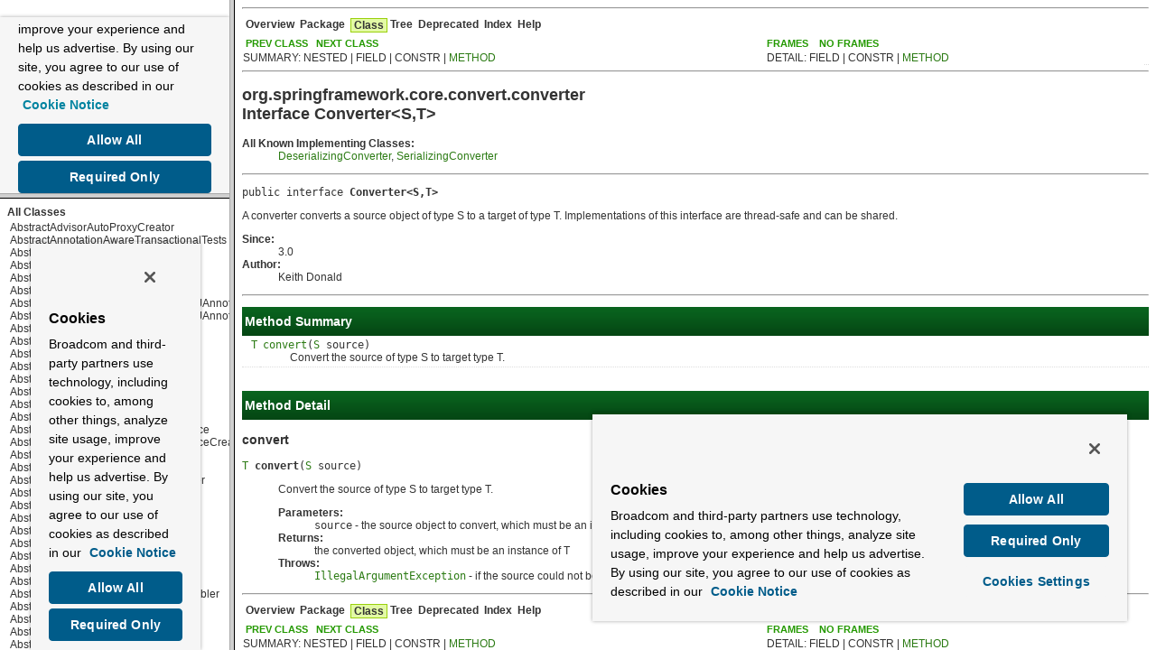

--- FILE ---
content_type: text/html
request_url: https://docs.spring.io/spring-framework/docs/3.0.x/javadoc-api/overview-frame.html
body_size: 3824
content:
<!DOCTYPE HTML PUBLIC "-//W3C//DTD HTML 4.01 Transitional//EN" "http://www.w3.org/TR/html4/loose.dtd">
<!--NewPage-->
<HTML>
<script src="https://cdn.cookielaw.org/scripttemplates/otSDKStub.js" data-domain-script="018ee325-b3a7-7753-937b-b8b3e643b1a7"></script><script>function OptanonWrapper() {}</script><script>function setGTM(w, d, s, l, i) { w[l] = w[l] || []; w[l].push({ "gtm.start": new Date().getTime(), event: "gtm.js"}); var f = d.getElementsByTagName(s)[0], j = d.createElement(s), dl = l != "dataLayer" ? "&l=" + l : ""; j.async = true; j.src = "https://www.googletagmanager.com/gtm.js?id=" + i + dl; f.parentNode.insertBefore(j, f); } if (document.cookie.indexOf("OptanonConsent") > -1 && document.cookie.indexOf("groups=") > -1) { setGTM(window, document, "script", "dataLayer", "GTM-W8CQ8TL"); } else { waitForOnetrustActiveGroups(); } var timer; function waitForOnetrustActiveGroups() { if (document.cookie.indexOf("OptanonConsent") > -1 && document.cookie.indexOf("groups=") > -1) { clearTimeout(timer); setGTM(window, document, "script", "dataLayer", "GTM-W8CQ8TL"); } else { timer = setTimeout(waitForOnetrustActiveGroups, 250); }}</script>
<!-- Generated by javadoc (build 1.6.0_27) on Thu Dec 22 10:29:30 PST 2011 -->
<TITLE>
Overview List
</TITLE>

<META NAME="date" CONTENT="2011-12-22">

<LINK REL ="stylesheet" TYPE="text/css" HREF="spring-javadoc.css" TITLE="Style">


</HEAD>

<BODY BGCOLOR="white">

<TABLE BORDER="0" WIDTH="100%" SUMMARY="">
<TR>
<TH ALIGN="left" NOWRAP><FONT size="+1" CLASS="FrameTitleFont">
<B><!-- Begin Google Analytics code --> <script type="text/javascript"> var gaJsHost = (("https:" == document.location.protocol) ? "https://ssl." : "http://www."); document.write(unescape("%3Cscript src='" + gaJsHost + "google-analytics.com/ga.js' type='text/javascript'%3E%3C/script%3E")); </script> <script type="text/javascript"> var pageTracker = _gat._getTracker("UA-2728886-3"); pageTracker._setDomainName("none"); pageTracker._setAllowLinker(true); pageTracker._trackPageview(); </script> <!-- End Google Analytics code --></B></FONT></TH>
</TR>
</TABLE>

<TABLE BORDER="0" WIDTH="100%" SUMMARY="">
<TR>
<TD NOWRAP><FONT CLASS="FrameItemFont"><A HREF="allclasses-frame.html" target="packageFrame">All Classes</A></FONT>
<P>
<FONT size="+1" CLASS="FrameHeadingFont">
Packages</FONT>
<BR>
<FONT CLASS="FrameItemFont"><A HREF="org/springframework/aop/package-frame.html" target="packageFrame">org.springframework.aop</A></FONT>
<BR>
<FONT CLASS="FrameItemFont"><A HREF="org/springframework/aop/aspectj/package-frame.html" target="packageFrame">org.springframework.aop.aspectj</A></FONT>
<BR>
<FONT CLASS="FrameItemFont"><A HREF="org/springframework/aop/aspectj/annotation/package-frame.html" target="packageFrame">org.springframework.aop.aspectj.annotation</A></FONT>
<BR>
<FONT CLASS="FrameItemFont"><A HREF="org/springframework/aop/aspectj/autoproxy/package-frame.html" target="packageFrame">org.springframework.aop.aspectj.autoproxy</A></FONT>
<BR>
<FONT CLASS="FrameItemFont"><A HREF="org/springframework/aop/config/package-frame.html" target="packageFrame">org.springframework.aop.config</A></FONT>
<BR>
<FONT CLASS="FrameItemFont"><A HREF="org/springframework/aop/framework/package-frame.html" target="packageFrame">org.springframework.aop.framework</A></FONT>
<BR>
<FONT CLASS="FrameItemFont"><A HREF="org/springframework/aop/framework/adapter/package-frame.html" target="packageFrame">org.springframework.aop.framework.adapter</A></FONT>
<BR>
<FONT CLASS="FrameItemFont"><A HREF="org/springframework/aop/framework/autoproxy/package-frame.html" target="packageFrame">org.springframework.aop.framework.autoproxy</A></FONT>
<BR>
<FONT CLASS="FrameItemFont"><A HREF="org/springframework/aop/framework/autoproxy/target/package-frame.html" target="packageFrame">org.springframework.aop.framework.autoproxy.target</A></FONT>
<BR>
<FONT CLASS="FrameItemFont"><A HREF="org/springframework/aop/interceptor/package-frame.html" target="packageFrame">org.springframework.aop.interceptor</A></FONT>
<BR>
<FONT CLASS="FrameItemFont"><A HREF="org/springframework/aop/scope/package-frame.html" target="packageFrame">org.springframework.aop.scope</A></FONT>
<BR>
<FONT CLASS="FrameItemFont"><A HREF="org/springframework/aop/support/package-frame.html" target="packageFrame">org.springframework.aop.support</A></FONT>
<BR>
<FONT CLASS="FrameItemFont"><A HREF="org/springframework/aop/support/annotation/package-frame.html" target="packageFrame">org.springframework.aop.support.annotation</A></FONT>
<BR>
<FONT CLASS="FrameItemFont"><A HREF="org/springframework/aop/target/package-frame.html" target="packageFrame">org.springframework.aop.target</A></FONT>
<BR>
<FONT CLASS="FrameItemFont"><A HREF="org/springframework/aop/target/dynamic/package-frame.html" target="packageFrame">org.springframework.aop.target.dynamic</A></FONT>
<BR>
<FONT CLASS="FrameItemFont"><A HREF="org/springframework/beans/package-frame.html" target="packageFrame">org.springframework.beans</A></FONT>
<BR>
<FONT CLASS="FrameItemFont"><A HREF="org/springframework/beans/annotation/package-frame.html" target="packageFrame">org.springframework.beans.annotation</A></FONT>
<BR>
<FONT CLASS="FrameItemFont"><A HREF="org/springframework/beans/factory/package-frame.html" target="packageFrame">org.springframework.beans.factory</A></FONT>
<BR>
<FONT CLASS="FrameItemFont"><A HREF="org/springframework/beans/factory/access/package-frame.html" target="packageFrame">org.springframework.beans.factory.access</A></FONT>
<BR>
<FONT CLASS="FrameItemFont"><A HREF="org/springframework/beans/factory/access/el/package-frame.html" target="packageFrame">org.springframework.beans.factory.access.el</A></FONT>
<BR>
<FONT CLASS="FrameItemFont"><A HREF="org/springframework/beans/factory/annotation/package-frame.html" target="packageFrame">org.springframework.beans.factory.annotation</A></FONT>
<BR>
<FONT CLASS="FrameItemFont"><A HREF="org/springframework/beans/factory/aspectj/package-frame.html" target="packageFrame">org.springframework.beans.factory.aspectj</A></FONT>
<BR>
<FONT CLASS="FrameItemFont"><A HREF="org/springframework/beans/factory/config/package-frame.html" target="packageFrame">org.springframework.beans.factory.config</A></FONT>
<BR>
<FONT CLASS="FrameItemFont"><A HREF="org/springframework/beans/factory/parsing/package-frame.html" target="packageFrame">org.springframework.beans.factory.parsing</A></FONT>
<BR>
<FONT CLASS="FrameItemFont"><A HREF="org/springframework/beans/factory/serviceloader/package-frame.html" target="packageFrame">org.springframework.beans.factory.serviceloader</A></FONT>
<BR>
<FONT CLASS="FrameItemFont"><A HREF="org/springframework/beans/factory/support/package-frame.html" target="packageFrame">org.springframework.beans.factory.support</A></FONT>
<BR>
<FONT CLASS="FrameItemFont"><A HREF="org/springframework/beans/factory/wiring/package-frame.html" target="packageFrame">org.springframework.beans.factory.wiring</A></FONT>
<BR>
<FONT CLASS="FrameItemFont"><A HREF="org/springframework/beans/factory/xml/package-frame.html" target="packageFrame">org.springframework.beans.factory.xml</A></FONT>
<BR>
<FONT CLASS="FrameItemFont"><A HREF="org/springframework/beans/propertyeditors/package-frame.html" target="packageFrame">org.springframework.beans.propertyeditors</A></FONT>
<BR>
<FONT CLASS="FrameItemFont"><A HREF="org/springframework/beans/support/package-frame.html" target="packageFrame">org.springframework.beans.support</A></FONT>
<BR>
<FONT CLASS="FrameItemFont"><A HREF="org/springframework/cache/ehcache/package-frame.html" target="packageFrame">org.springframework.cache.ehcache</A></FONT>
<BR>
<FONT CLASS="FrameItemFont"><A HREF="org/springframework/context/package-frame.html" target="packageFrame">org.springframework.context</A></FONT>
<BR>
<FONT CLASS="FrameItemFont"><A HREF="org/springframework/context/access/package-frame.html" target="packageFrame">org.springframework.context.access</A></FONT>
<BR>
<FONT CLASS="FrameItemFont"><A HREF="org/springframework/context/annotation/package-frame.html" target="packageFrame">org.springframework.context.annotation</A></FONT>
<BR>
<FONT CLASS="FrameItemFont"><A HREF="org/springframework/context/config/package-frame.html" target="packageFrame">org.springframework.context.config</A></FONT>
<BR>
<FONT CLASS="FrameItemFont"><A HREF="org/springframework/context/event/package-frame.html" target="packageFrame">org.springframework.context.event</A></FONT>
<BR>
<FONT CLASS="FrameItemFont"><A HREF="org/springframework/context/expression/package-frame.html" target="packageFrame">org.springframework.context.expression</A></FONT>
<BR>
<FONT CLASS="FrameItemFont"><A HREF="org/springframework/context/i18n/package-frame.html" target="packageFrame">org.springframework.context.i18n</A></FONT>
<BR>
<FONT CLASS="FrameItemFont"><A HREF="org/springframework/context/support/package-frame.html" target="packageFrame">org.springframework.context.support</A></FONT>
<BR>
<FONT CLASS="FrameItemFont"><A HREF="org/springframework/context/weaving/package-frame.html" target="packageFrame">org.springframework.context.weaving</A></FONT>
<BR>
<FONT CLASS="FrameItemFont"><A HREF="org/springframework/core/package-frame.html" target="packageFrame">org.springframework.core</A></FONT>
<BR>
<FONT CLASS="FrameItemFont"><A HREF="org/springframework/core/annotation/package-frame.html" target="packageFrame">org.springframework.core.annotation</A></FONT>
<BR>
<FONT CLASS="FrameItemFont"><A HREF="org/springframework/core/convert/package-frame.html" target="packageFrame">org.springframework.core.convert</A></FONT>
<BR>
<FONT CLASS="FrameItemFont"><A HREF="org/springframework/core/convert/converter/package-frame.html" target="packageFrame">org.springframework.core.convert.converter</A></FONT>
<BR>
<FONT CLASS="FrameItemFont"><A HREF="org/springframework/core/convert/support/package-frame.html" target="packageFrame">org.springframework.core.convert.support</A></FONT>
<BR>
<FONT CLASS="FrameItemFont"><A HREF="org/springframework/core/enums/package-frame.html" target="packageFrame">org.springframework.core.enums</A></FONT>
<BR>
<FONT CLASS="FrameItemFont"><A HREF="org/springframework/core/io/package-frame.html" target="packageFrame">org.springframework.core.io</A></FONT>
<BR>
<FONT CLASS="FrameItemFont"><A HREF="org/springframework/core/io/support/package-frame.html" target="packageFrame">org.springframework.core.io.support</A></FONT>
<BR>
<FONT CLASS="FrameItemFont"><A HREF="org/springframework/core/serializer/package-frame.html" target="packageFrame">org.springframework.core.serializer</A></FONT>
<BR>
<FONT CLASS="FrameItemFont"><A HREF="org/springframework/core/serializer/support/package-frame.html" target="packageFrame">org.springframework.core.serializer.support</A></FONT>
<BR>
<FONT CLASS="FrameItemFont"><A HREF="org/springframework/core/style/package-frame.html" target="packageFrame">org.springframework.core.style</A></FONT>
<BR>
<FONT CLASS="FrameItemFont"><A HREF="org/springframework/core/task/package-frame.html" target="packageFrame">org.springframework.core.task</A></FONT>
<BR>
<FONT CLASS="FrameItemFont"><A HREF="org/springframework/core/task/support/package-frame.html" target="packageFrame">org.springframework.core.task.support</A></FONT>
<BR>
<FONT CLASS="FrameItemFont"><A HREF="org/springframework/core/type/package-frame.html" target="packageFrame">org.springframework.core.type</A></FONT>
<BR>
<FONT CLASS="FrameItemFont"><A HREF="org/springframework/core/type/classreading/package-frame.html" target="packageFrame">org.springframework.core.type.classreading</A></FONT>
<BR>
<FONT CLASS="FrameItemFont"><A HREF="org/springframework/core/type/filter/package-frame.html" target="packageFrame">org.springframework.core.type.filter</A></FONT>
<BR>
<FONT CLASS="FrameItemFont"><A HREF="org/springframework/dao/package-frame.html" target="packageFrame">org.springframework.dao</A></FONT>
<BR>
<FONT CLASS="FrameItemFont"><A HREF="org/springframework/dao/annotation/package-frame.html" target="packageFrame">org.springframework.dao.annotation</A></FONT>
<BR>
<FONT CLASS="FrameItemFont"><A HREF="org/springframework/dao/support/package-frame.html" target="packageFrame">org.springframework.dao.support</A></FONT>
<BR>
<FONT CLASS="FrameItemFont"><A HREF="org/springframework/ejb/access/package-frame.html" target="packageFrame">org.springframework.ejb.access</A></FONT>
<BR>
<FONT CLASS="FrameItemFont"><A HREF="org/springframework/ejb/config/package-frame.html" target="packageFrame">org.springframework.ejb.config</A></FONT>
<BR>
<FONT CLASS="FrameItemFont"><A HREF="org/springframework/ejb/interceptor/package-frame.html" target="packageFrame">org.springframework.ejb.interceptor</A></FONT>
<BR>
<FONT CLASS="FrameItemFont"><A HREF="org/springframework/ejb/support/package-frame.html" target="packageFrame">org.springframework.ejb.support</A></FONT>
<BR>
<FONT CLASS="FrameItemFont"><A HREF="org/springframework/expression/package-frame.html" target="packageFrame">org.springframework.expression</A></FONT>
<BR>
<FONT CLASS="FrameItemFont"><A HREF="org/springframework/expression/common/package-frame.html" target="packageFrame">org.springframework.expression.common</A></FONT>
<BR>
<FONT CLASS="FrameItemFont"><A HREF="org/springframework/expression/spel/package-frame.html" target="packageFrame">org.springframework.expression.spel</A></FONT>
<BR>
<FONT CLASS="FrameItemFont"><A HREF="org/springframework/expression/spel/ast/package-frame.html" target="packageFrame">org.springframework.expression.spel.ast</A></FONT>
<BR>
<FONT CLASS="FrameItemFont"><A HREF="org/springframework/expression/spel/standard/package-frame.html" target="packageFrame">org.springframework.expression.spel.standard</A></FONT>
<BR>
<FONT CLASS="FrameItemFont"><A HREF="org/springframework/expression/spel/support/package-frame.html" target="packageFrame">org.springframework.expression.spel.support</A></FONT>
<BR>
<FONT CLASS="FrameItemFont"><A HREF="org/springframework/format/package-frame.html" target="packageFrame">org.springframework.format</A></FONT>
<BR>
<FONT CLASS="FrameItemFont"><A HREF="org/springframework/format/annotation/package-frame.html" target="packageFrame">org.springframework.format.annotation</A></FONT>
<BR>
<FONT CLASS="FrameItemFont"><A HREF="org/springframework/format/datetime/package-frame.html" target="packageFrame">org.springframework.format.datetime</A></FONT>
<BR>
<FONT CLASS="FrameItemFont"><A HREF="org/springframework/format/datetime/joda/package-frame.html" target="packageFrame">org.springframework.format.datetime.joda</A></FONT>
<BR>
<FONT CLASS="FrameItemFont"><A HREF="org/springframework/format/number/package-frame.html" target="packageFrame">org.springframework.format.number</A></FONT>
<BR>
<FONT CLASS="FrameItemFont"><A HREF="org/springframework/format/support/package-frame.html" target="packageFrame">org.springframework.format.support</A></FONT>
<BR>
<FONT CLASS="FrameItemFont"><A HREF="org/springframework/http/package-frame.html" target="packageFrame">org.springframework.http</A></FONT>
<BR>
<FONT CLASS="FrameItemFont"><A HREF="org/springframework/http/client/package-frame.html" target="packageFrame">org.springframework.http.client</A></FONT>
<BR>
<FONT CLASS="FrameItemFont"><A HREF="org/springframework/http/client/support/package-frame.html" target="packageFrame">org.springframework.http.client.support</A></FONT>
<BR>
<FONT CLASS="FrameItemFont"><A HREF="org/springframework/http/converter/package-frame.html" target="packageFrame">org.springframework.http.converter</A></FONT>
<BR>
<FONT CLASS="FrameItemFont"><A HREF="org/springframework/http/converter/feed/package-frame.html" target="packageFrame">org.springframework.http.converter.feed</A></FONT>
<BR>
<FONT CLASS="FrameItemFont"><A HREF="org/springframework/http/converter/json/package-frame.html" target="packageFrame">org.springframework.http.converter.json</A></FONT>
<BR>
<FONT CLASS="FrameItemFont"><A HREF="org/springframework/http/converter/xml/package-frame.html" target="packageFrame">org.springframework.http.converter.xml</A></FONT>
<BR>
<FONT CLASS="FrameItemFont"><A HREF="org/springframework/http/server/package-frame.html" target="packageFrame">org.springframework.http.server</A></FONT>
<BR>
<FONT CLASS="FrameItemFont"><A HREF="org/springframework/instrument/package-frame.html" target="packageFrame">org.springframework.instrument</A></FONT>
<BR>
<FONT CLASS="FrameItemFont"><A HREF="org/springframework/instrument/classloading/package-frame.html" target="packageFrame">org.springframework.instrument.classloading</A></FONT>
<BR>
<FONT CLASS="FrameItemFont"><A HREF="org/springframework/instrument/classloading/glassfish/package-frame.html" target="packageFrame">org.springframework.instrument.classloading.glassfish</A></FONT>
<BR>
<FONT CLASS="FrameItemFont"><A HREF="org/springframework/instrument/classloading/jboss/package-frame.html" target="packageFrame">org.springframework.instrument.classloading.jboss</A></FONT>
<BR>
<FONT CLASS="FrameItemFont"><A HREF="org/springframework/instrument/classloading/oc4j/package-frame.html" target="packageFrame">org.springframework.instrument.classloading.oc4j</A></FONT>
<BR>
<FONT CLASS="FrameItemFont"><A HREF="org/springframework/instrument/classloading/tomcat/package-frame.html" target="packageFrame">org.springframework.instrument.classloading.tomcat</A></FONT>
<BR>
<FONT CLASS="FrameItemFont"><A HREF="org/springframework/instrument/classloading/weblogic/package-frame.html" target="packageFrame">org.springframework.instrument.classloading.weblogic</A></FONT>
<BR>
<FONT CLASS="FrameItemFont"><A HREF="org/springframework/jca/cci/package-frame.html" target="packageFrame">org.springframework.jca.cci</A></FONT>
<BR>
<FONT CLASS="FrameItemFont"><A HREF="org/springframework/jca/cci/connection/package-frame.html" target="packageFrame">org.springframework.jca.cci.connection</A></FONT>
<BR>
<FONT CLASS="FrameItemFont"><A HREF="org/springframework/jca/cci/core/package-frame.html" target="packageFrame">org.springframework.jca.cci.core</A></FONT>
<BR>
<FONT CLASS="FrameItemFont"><A HREF="org/springframework/jca/cci/core/support/package-frame.html" target="packageFrame">org.springframework.jca.cci.core.support</A></FONT>
<BR>
<FONT CLASS="FrameItemFont"><A HREF="org/springframework/jca/cci/object/package-frame.html" target="packageFrame">org.springframework.jca.cci.object</A></FONT>
<BR>
<FONT CLASS="FrameItemFont"><A HREF="org/springframework/jca/context/package-frame.html" target="packageFrame">org.springframework.jca.context</A></FONT>
<BR>
<FONT CLASS="FrameItemFont"><A HREF="org/springframework/jca/endpoint/package-frame.html" target="packageFrame">org.springframework.jca.endpoint</A></FONT>
<BR>
<FONT CLASS="FrameItemFont"><A HREF="org/springframework/jca/support/package-frame.html" target="packageFrame">org.springframework.jca.support</A></FONT>
<BR>
<FONT CLASS="FrameItemFont"><A HREF="org/springframework/jca/work/package-frame.html" target="packageFrame">org.springframework.jca.work</A></FONT>
<BR>
<FONT CLASS="FrameItemFont"><A HREF="org/springframework/jca/work/glassfish/package-frame.html" target="packageFrame">org.springframework.jca.work.glassfish</A></FONT>
<BR>
<FONT CLASS="FrameItemFont"><A HREF="org/springframework/jca/work/jboss/package-frame.html" target="packageFrame">org.springframework.jca.work.jboss</A></FONT>
<BR>
<FONT CLASS="FrameItemFont"><A HREF="org/springframework/jdbc/package-frame.html" target="packageFrame">org.springframework.jdbc</A></FONT>
<BR>
<FONT CLASS="FrameItemFont"><A HREF="org/springframework/jdbc/config/package-frame.html" target="packageFrame">org.springframework.jdbc.config</A></FONT>
<BR>
<FONT CLASS="FrameItemFont"><A HREF="org/springframework/jdbc/core/package-frame.html" target="packageFrame">org.springframework.jdbc.core</A></FONT>
<BR>
<FONT CLASS="FrameItemFont"><A HREF="org/springframework/jdbc/core/metadata/package-frame.html" target="packageFrame">org.springframework.jdbc.core.metadata</A></FONT>
<BR>
<FONT CLASS="FrameItemFont"><A HREF="org/springframework/jdbc/core/namedparam/package-frame.html" target="packageFrame">org.springframework.jdbc.core.namedparam</A></FONT>
<BR>
<FONT CLASS="FrameItemFont"><A HREF="org/springframework/jdbc/core/simple/package-frame.html" target="packageFrame">org.springframework.jdbc.core.simple</A></FONT>
<BR>
<FONT CLASS="FrameItemFont"><A HREF="org/springframework/jdbc/core/support/package-frame.html" target="packageFrame">org.springframework.jdbc.core.support</A></FONT>
<BR>
<FONT CLASS="FrameItemFont"><A HREF="org/springframework/jdbc/datasource/package-frame.html" target="packageFrame">org.springframework.jdbc.datasource</A></FONT>
<BR>
<FONT CLASS="FrameItemFont"><A HREF="org/springframework/jdbc/datasource/embedded/package-frame.html" target="packageFrame">org.springframework.jdbc.datasource.embedded</A></FONT>
<BR>
<FONT CLASS="FrameItemFont"><A HREF="org/springframework/jdbc/datasource/init/package-frame.html" target="packageFrame">org.springframework.jdbc.datasource.init</A></FONT>
<BR>
<FONT CLASS="FrameItemFont"><A HREF="org/springframework/jdbc/datasource/lookup/package-frame.html" target="packageFrame">org.springframework.jdbc.datasource.lookup</A></FONT>
<BR>
<FONT CLASS="FrameItemFont"><A HREF="org/springframework/jdbc/object/package-frame.html" target="packageFrame">org.springframework.jdbc.object</A></FONT>
<BR>
<FONT CLASS="FrameItemFont"><A HREF="org/springframework/jdbc/support/package-frame.html" target="packageFrame">org.springframework.jdbc.support</A></FONT>
<BR>
<FONT CLASS="FrameItemFont"><A HREF="org/springframework/jdbc/support/incrementer/package-frame.html" target="packageFrame">org.springframework.jdbc.support.incrementer</A></FONT>
<BR>
<FONT CLASS="FrameItemFont"><A HREF="org/springframework/jdbc/support/lob/package-frame.html" target="packageFrame">org.springframework.jdbc.support.lob</A></FONT>
<BR>
<FONT CLASS="FrameItemFont"><A HREF="org/springframework/jdbc/support/nativejdbc/package-frame.html" target="packageFrame">org.springframework.jdbc.support.nativejdbc</A></FONT>
<BR>
<FONT CLASS="FrameItemFont"><A HREF="org/springframework/jdbc/support/rowset/package-frame.html" target="packageFrame">org.springframework.jdbc.support.rowset</A></FONT>
<BR>
<FONT CLASS="FrameItemFont"><A HREF="org/springframework/jdbc/support/xml/package-frame.html" target="packageFrame">org.springframework.jdbc.support.xml</A></FONT>
<BR>
<FONT CLASS="FrameItemFont"><A HREF="org/springframework/jms/package-frame.html" target="packageFrame">org.springframework.jms</A></FONT>
<BR>
<FONT CLASS="FrameItemFont"><A HREF="org/springframework/jms/config/package-frame.html" target="packageFrame">org.springframework.jms.config</A></FONT>
<BR>
<FONT CLASS="FrameItemFont"><A HREF="org/springframework/jms/connection/package-frame.html" target="packageFrame">org.springframework.jms.connection</A></FONT>
<BR>
<FONT CLASS="FrameItemFont"><A HREF="org/springframework/jms/core/package-frame.html" target="packageFrame">org.springframework.jms.core</A></FONT>
<BR>
<FONT CLASS="FrameItemFont"><A HREF="org/springframework/jms/core/support/package-frame.html" target="packageFrame">org.springframework.jms.core.support</A></FONT>
<BR>
<FONT CLASS="FrameItemFont"><A HREF="org/springframework/jms/listener/package-frame.html" target="packageFrame">org.springframework.jms.listener</A></FONT>
<BR>
<FONT CLASS="FrameItemFont"><A HREF="org/springframework/jms/listener/adapter/package-frame.html" target="packageFrame">org.springframework.jms.listener.adapter</A></FONT>
<BR>
<FONT CLASS="FrameItemFont"><A HREF="org/springframework/jms/listener/endpoint/package-frame.html" target="packageFrame">org.springframework.jms.listener.endpoint</A></FONT>
<BR>
<FONT CLASS="FrameItemFont"><A HREF="org/springframework/jms/remoting/package-frame.html" target="packageFrame">org.springframework.jms.remoting</A></FONT>
<BR>
<FONT CLASS="FrameItemFont"><A HREF="org/springframework/jms/support/package-frame.html" target="packageFrame">org.springframework.jms.support</A></FONT>
<BR>
<FONT CLASS="FrameItemFont"><A HREF="org/springframework/jms/support/converter/package-frame.html" target="packageFrame">org.springframework.jms.support.converter</A></FONT>
<BR>
<FONT CLASS="FrameItemFont"><A HREF="org/springframework/jms/support/destination/package-frame.html" target="packageFrame">org.springframework.jms.support.destination</A></FONT>
<BR>
<FONT CLASS="FrameItemFont"><A HREF="org/springframework/jmx/package-frame.html" target="packageFrame">org.springframework.jmx</A></FONT>
<BR>
<FONT CLASS="FrameItemFont"><A HREF="org/springframework/jmx/access/package-frame.html" target="packageFrame">org.springframework.jmx.access</A></FONT>
<BR>
<FONT CLASS="FrameItemFont"><A HREF="org/springframework/jmx/export/package-frame.html" target="packageFrame">org.springframework.jmx.export</A></FONT>
<BR>
<FONT CLASS="FrameItemFont"><A HREF="org/springframework/jmx/export/annotation/package-frame.html" target="packageFrame">org.springframework.jmx.export.annotation</A></FONT>
<BR>
<FONT CLASS="FrameItemFont"><A HREF="org/springframework/jmx/export/assembler/package-frame.html" target="packageFrame">org.springframework.jmx.export.assembler</A></FONT>
<BR>
<FONT CLASS="FrameItemFont"><A HREF="org/springframework/jmx/export/metadata/package-frame.html" target="packageFrame">org.springframework.jmx.export.metadata</A></FONT>
<BR>
<FONT CLASS="FrameItemFont"><A HREF="org/springframework/jmx/export/naming/package-frame.html" target="packageFrame">org.springframework.jmx.export.naming</A></FONT>
<BR>
<FONT CLASS="FrameItemFont"><A HREF="org/springframework/jmx/export/notification/package-frame.html" target="packageFrame">org.springframework.jmx.export.notification</A></FONT>
<BR>
<FONT CLASS="FrameItemFont"><A HREF="org/springframework/jmx/support/package-frame.html" target="packageFrame">org.springframework.jmx.support</A></FONT>
<BR>
<FONT CLASS="FrameItemFont"><A HREF="org/springframework/jndi/package-frame.html" target="packageFrame">org.springframework.jndi</A></FONT>
<BR>
<FONT CLASS="FrameItemFont"><A HREF="org/springframework/jndi/support/package-frame.html" target="packageFrame">org.springframework.jndi.support</A></FONT>
<BR>
<FONT CLASS="FrameItemFont"><A HREF="org/springframework/mail/package-frame.html" target="packageFrame">org.springframework.mail</A></FONT>
<BR>
<FONT CLASS="FrameItemFont"><A HREF="org/springframework/mail/javamail/package-frame.html" target="packageFrame">org.springframework.mail.javamail</A></FONT>
<BR>
<FONT CLASS="FrameItemFont"><A HREF="org/springframework/mock/jndi/package-frame.html" target="packageFrame">org.springframework.mock.jndi</A></FONT>
<BR>
<FONT CLASS="FrameItemFont"><A HREF="org/springframework/mock/staticmock/package-frame.html" target="packageFrame">org.springframework.mock.staticmock</A></FONT>
<BR>
<FONT CLASS="FrameItemFont"><A HREF="org/springframework/mock/web/package-frame.html" target="packageFrame">org.springframework.mock.web</A></FONT>
<BR>
<FONT CLASS="FrameItemFont"><A HREF="org/springframework/mock/web/portlet/package-frame.html" target="packageFrame">org.springframework.mock.web.portlet</A></FONT>
<BR>
<FONT CLASS="FrameItemFont"><A HREF="org/springframework/orm/package-frame.html" target="packageFrame">org.springframework.orm</A></FONT>
<BR>
<FONT CLASS="FrameItemFont"><A HREF="org/springframework/orm/hibernate3/package-frame.html" target="packageFrame">org.springframework.orm.hibernate3</A></FONT>
<BR>
<FONT CLASS="FrameItemFont"><A HREF="org/springframework/orm/hibernate3/annotation/package-frame.html" target="packageFrame">org.springframework.orm.hibernate3.annotation</A></FONT>
<BR>
<FONT CLASS="FrameItemFont"><A HREF="org/springframework/orm/hibernate3/support/package-frame.html" target="packageFrame">org.springframework.orm.hibernate3.support</A></FONT>
<BR>
<FONT CLASS="FrameItemFont"><A HREF="org/springframework/orm/ibatis/package-frame.html" target="packageFrame">org.springframework.orm.ibatis</A></FONT>
<BR>
<FONT CLASS="FrameItemFont"><A HREF="org/springframework/orm/ibatis/support/package-frame.html" target="packageFrame">org.springframework.orm.ibatis.support</A></FONT>
<BR>
<FONT CLASS="FrameItemFont"><A HREF="org/springframework/orm/jdo/package-frame.html" target="packageFrame">org.springframework.orm.jdo</A></FONT>
<BR>
<FONT CLASS="FrameItemFont"><A HREF="org/springframework/orm/jdo/support/package-frame.html" target="packageFrame">org.springframework.orm.jdo.support</A></FONT>
<BR>
<FONT CLASS="FrameItemFont"><A HREF="org/springframework/orm/jpa/package-frame.html" target="packageFrame">org.springframework.orm.jpa</A></FONT>
<BR>
<FONT CLASS="FrameItemFont"><A HREF="org/springframework/orm/jpa/persistenceunit/package-frame.html" target="packageFrame">org.springframework.orm.jpa.persistenceunit</A></FONT>
<BR>
<FONT CLASS="FrameItemFont"><A HREF="org/springframework/orm/jpa/support/package-frame.html" target="packageFrame">org.springframework.orm.jpa.support</A></FONT>
<BR>
<FONT CLASS="FrameItemFont"><A HREF="org/springframework/orm/jpa/vendor/package-frame.html" target="packageFrame">org.springframework.orm.jpa.vendor</A></FONT>
<BR>
<FONT CLASS="FrameItemFont"><A HREF="org/springframework/oxm/package-frame.html" target="packageFrame">org.springframework.oxm</A></FONT>
<BR>
<FONT CLASS="FrameItemFont"><A HREF="org/springframework/oxm/castor/package-frame.html" target="packageFrame">org.springframework.oxm.castor</A></FONT>
<BR>
<FONT CLASS="FrameItemFont"><A HREF="org/springframework/oxm/config/package-frame.html" target="packageFrame">org.springframework.oxm.config</A></FONT>
<BR>
<FONT CLASS="FrameItemFont"><A HREF="org/springframework/oxm/jaxb/package-frame.html" target="packageFrame">org.springframework.oxm.jaxb</A></FONT>
<BR>
<FONT CLASS="FrameItemFont"><A HREF="org/springframework/oxm/jibx/package-frame.html" target="packageFrame">org.springframework.oxm.jibx</A></FONT>
<BR>
<FONT CLASS="FrameItemFont"><A HREF="org/springframework/oxm/mime/package-frame.html" target="packageFrame">org.springframework.oxm.mime</A></FONT>
<BR>
<FONT CLASS="FrameItemFont"><A HREF="org/springframework/oxm/support/package-frame.html" target="packageFrame">org.springframework.oxm.support</A></FONT>
<BR>
<FONT CLASS="FrameItemFont"><A HREF="org/springframework/oxm/xmlbeans/package-frame.html" target="packageFrame">org.springframework.oxm.xmlbeans</A></FONT>
<BR>
<FONT CLASS="FrameItemFont"><A HREF="org/springframework/oxm/xstream/package-frame.html" target="packageFrame">org.springframework.oxm.xstream</A></FONT>
<BR>
<FONT CLASS="FrameItemFont"><A HREF="org/springframework/remoting/package-frame.html" target="packageFrame">org.springframework.remoting</A></FONT>
<BR>
<FONT CLASS="FrameItemFont"><A HREF="org/springframework/remoting/caucho/package-frame.html" target="packageFrame">org.springframework.remoting.caucho</A></FONT>
<BR>
<FONT CLASS="FrameItemFont"><A HREF="org/springframework/remoting/httpinvoker/package-frame.html" target="packageFrame">org.springframework.remoting.httpinvoker</A></FONT>
<BR>
<FONT CLASS="FrameItemFont"><A HREF="org/springframework/remoting/jaxrpc/package-frame.html" target="packageFrame">org.springframework.remoting.jaxrpc</A></FONT>
<BR>
<FONT CLASS="FrameItemFont"><A HREF="org/springframework/remoting/jaxws/package-frame.html" target="packageFrame">org.springframework.remoting.jaxws</A></FONT>
<BR>
<FONT CLASS="FrameItemFont"><A HREF="org/springframework/remoting/rmi/package-frame.html" target="packageFrame">org.springframework.remoting.rmi</A></FONT>
<BR>
<FONT CLASS="FrameItemFont"><A HREF="org/springframework/remoting/soap/package-frame.html" target="packageFrame">org.springframework.remoting.soap</A></FONT>
<BR>
<FONT CLASS="FrameItemFont"><A HREF="org/springframework/remoting/support/package-frame.html" target="packageFrame">org.springframework.remoting.support</A></FONT>
<BR>
<FONT CLASS="FrameItemFont"><A HREF="org/springframework/scheduling/package-frame.html" target="packageFrame">org.springframework.scheduling</A></FONT>
<BR>
<FONT CLASS="FrameItemFont"><A HREF="org/springframework/scheduling/annotation/package-frame.html" target="packageFrame">org.springframework.scheduling.annotation</A></FONT>
<BR>
<FONT CLASS="FrameItemFont"><A HREF="org/springframework/scheduling/backportconcurrent/package-frame.html" target="packageFrame">org.springframework.scheduling.backportconcurrent</A></FONT>
<BR>
<FONT CLASS="FrameItemFont"><A HREF="org/springframework/scheduling/commonj/package-frame.html" target="packageFrame">org.springframework.scheduling.commonj</A></FONT>
<BR>
<FONT CLASS="FrameItemFont"><A HREF="org/springframework/scheduling/concurrent/package-frame.html" target="packageFrame">org.springframework.scheduling.concurrent</A></FONT>
<BR>
<FONT CLASS="FrameItemFont"><A HREF="org/springframework/scheduling/config/package-frame.html" target="packageFrame">org.springframework.scheduling.config</A></FONT>
<BR>
<FONT CLASS="FrameItemFont"><A HREF="org/springframework/scheduling/quartz/package-frame.html" target="packageFrame">org.springframework.scheduling.quartz</A></FONT>
<BR>
<FONT CLASS="FrameItemFont"><A HREF="org/springframework/scheduling/support/package-frame.html" target="packageFrame">org.springframework.scheduling.support</A></FONT>
<BR>
<FONT CLASS="FrameItemFont"><A HREF="org/springframework/scheduling/timer/package-frame.html" target="packageFrame">org.springframework.scheduling.timer</A></FONT>
<BR>
<FONT CLASS="FrameItemFont"><A HREF="org/springframework/scripting/package-frame.html" target="packageFrame">org.springframework.scripting</A></FONT>
<BR>
<FONT CLASS="FrameItemFont"><A HREF="org/springframework/scripting/bsh/package-frame.html" target="packageFrame">org.springframework.scripting.bsh</A></FONT>
<BR>
<FONT CLASS="FrameItemFont"><A HREF="org/springframework/scripting/config/package-frame.html" target="packageFrame">org.springframework.scripting.config</A></FONT>
<BR>
<FONT CLASS="FrameItemFont"><A HREF="org/springframework/scripting/groovy/package-frame.html" target="packageFrame">org.springframework.scripting.groovy</A></FONT>
<BR>
<FONT CLASS="FrameItemFont"><A HREF="org/springframework/scripting/jruby/package-frame.html" target="packageFrame">org.springframework.scripting.jruby</A></FONT>
<BR>
<FONT CLASS="FrameItemFont"><A HREF="org/springframework/scripting/support/package-frame.html" target="packageFrame">org.springframework.scripting.support</A></FONT>
<BR>
<FONT CLASS="FrameItemFont"><A HREF="org/springframework/stereotype/package-frame.html" target="packageFrame">org.springframework.stereotype</A></FONT>
<BR>
<FONT CLASS="FrameItemFont"><A HREF="org/springframework/test/package-frame.html" target="packageFrame">org.springframework.test</A></FONT>
<BR>
<FONT CLASS="FrameItemFont"><A HREF="org/springframework/test/annotation/package-frame.html" target="packageFrame">org.springframework.test.annotation</A></FONT>
<BR>
<FONT CLASS="FrameItemFont"><A HREF="org/springframework/test/context/package-frame.html" target="packageFrame">org.springframework.test.context</A></FONT>
<BR>
<FONT CLASS="FrameItemFont"><A HREF="org/springframework/test/context/junit38/package-frame.html" target="packageFrame">org.springframework.test.context.junit38</A></FONT>
<BR>
<FONT CLASS="FrameItemFont"><A HREF="org/springframework/test/context/junit4/package-frame.html" target="packageFrame">org.springframework.test.context.junit4</A></FONT>
<BR>
<FONT CLASS="FrameItemFont"><A HREF="org/springframework/test/context/junit4/statements/package-frame.html" target="packageFrame">org.springframework.test.context.junit4.statements</A></FONT>
<BR>
<FONT CLASS="FrameItemFont"><A HREF="org/springframework/test/context/support/package-frame.html" target="packageFrame">org.springframework.test.context.support</A></FONT>
<BR>
<FONT CLASS="FrameItemFont"><A HREF="org/springframework/test/context/testng/package-frame.html" target="packageFrame">org.springframework.test.context.testng</A></FONT>
<BR>
<FONT CLASS="FrameItemFont"><A HREF="org/springframework/test/context/transaction/package-frame.html" target="packageFrame">org.springframework.test.context.transaction</A></FONT>
<BR>
<FONT CLASS="FrameItemFont"><A HREF="org/springframework/test/jdbc/package-frame.html" target="packageFrame">org.springframework.test.jdbc</A></FONT>
<BR>
<FONT CLASS="FrameItemFont"><A HREF="org/springframework/test/jpa/package-frame.html" target="packageFrame">org.springframework.test.jpa</A></FONT>
<BR>
<FONT CLASS="FrameItemFont"><A HREF="org/springframework/test/util/package-frame.html" target="packageFrame">org.springframework.test.util</A></FONT>
<BR>
<FONT CLASS="FrameItemFont"><A HREF="org/springframework/test/web/package-frame.html" target="packageFrame">org.springframework.test.web</A></FONT>
<BR>
<FONT CLASS="FrameItemFont"><A HREF="org/springframework/transaction/package-frame.html" target="packageFrame">org.springframework.transaction</A></FONT>
<BR>
<FONT CLASS="FrameItemFont"><A HREF="org/springframework/transaction/annotation/package-frame.html" target="packageFrame">org.springframework.transaction.annotation</A></FONT>
<BR>
<FONT CLASS="FrameItemFont"><A HREF="org/springframework/transaction/config/package-frame.html" target="packageFrame">org.springframework.transaction.config</A></FONT>
<BR>
<FONT CLASS="FrameItemFont"><A HREF="org/springframework/transaction/interceptor/package-frame.html" target="packageFrame">org.springframework.transaction.interceptor</A></FONT>
<BR>
<FONT CLASS="FrameItemFont"><A HREF="org/springframework/transaction/jta/package-frame.html" target="packageFrame">org.springframework.transaction.jta</A></FONT>
<BR>
<FONT CLASS="FrameItemFont"><A HREF="org/springframework/transaction/support/package-frame.html" target="packageFrame">org.springframework.transaction.support</A></FONT>
<BR>
<FONT CLASS="FrameItemFont"><A HREF="org/springframework/ui/package-frame.html" target="packageFrame">org.springframework.ui</A></FONT>
<BR>
<FONT CLASS="FrameItemFont"><A HREF="org/springframework/ui/context/package-frame.html" target="packageFrame">org.springframework.ui.context</A></FONT>
<BR>
<FONT CLASS="FrameItemFont"><A HREF="org/springframework/ui/context/support/package-frame.html" target="packageFrame">org.springframework.ui.context.support</A></FONT>
<BR>
<FONT CLASS="FrameItemFont"><A HREF="org/springframework/ui/freemarker/package-frame.html" target="packageFrame">org.springframework.ui.freemarker</A></FONT>
<BR>
<FONT CLASS="FrameItemFont"><A HREF="org/springframework/ui/jasperreports/package-frame.html" target="packageFrame">org.springframework.ui.jasperreports</A></FONT>
<BR>
<FONT CLASS="FrameItemFont"><A HREF="org/springframework/ui/velocity/package-frame.html" target="packageFrame">org.springframework.ui.velocity</A></FONT>
<BR>
<FONT CLASS="FrameItemFont"><A HREF="org/springframework/util/package-frame.html" target="packageFrame">org.springframework.util</A></FONT>
<BR>
<FONT CLASS="FrameItemFont"><A HREF="org/springframework/util/comparator/package-frame.html" target="packageFrame">org.springframework.util.comparator</A></FONT>
<BR>
<FONT CLASS="FrameItemFont"><A HREF="org/springframework/util/xml/package-frame.html" target="packageFrame">org.springframework.util.xml</A></FONT>
<BR>
<FONT CLASS="FrameItemFont"><A HREF="org/springframework/validation/package-frame.html" target="packageFrame">org.springframework.validation</A></FONT>
<BR>
<FONT CLASS="FrameItemFont"><A HREF="org/springframework/validation/beanvalidation/package-frame.html" target="packageFrame">org.springframework.validation.beanvalidation</A></FONT>
<BR>
<FONT CLASS="FrameItemFont"><A HREF="org/springframework/validation/support/package-frame.html" target="packageFrame">org.springframework.validation.support</A></FONT>
<BR>
<FONT CLASS="FrameItemFont"><A HREF="org/springframework/web/package-frame.html" target="packageFrame">org.springframework.web</A></FONT>
<BR>
<FONT CLASS="FrameItemFont"><A HREF="org/springframework/web/bind/package-frame.html" target="packageFrame">org.springframework.web.bind</A></FONT>
<BR>
<FONT CLASS="FrameItemFont"><A HREF="org/springframework/web/bind/annotation/package-frame.html" target="packageFrame">org.springframework.web.bind.annotation</A></FONT>
<BR>
<FONT CLASS="FrameItemFont"><A HREF="org/springframework/web/bind/annotation/support/package-frame.html" target="packageFrame">org.springframework.web.bind.annotation.support</A></FONT>
<BR>
<FONT CLASS="FrameItemFont"><A HREF="org/springframework/web/bind/support/package-frame.html" target="packageFrame">org.springframework.web.bind.support</A></FONT>
<BR>
<FONT CLASS="FrameItemFont"><A HREF="org/springframework/web/client/package-frame.html" target="packageFrame">org.springframework.web.client</A></FONT>
<BR>
<FONT CLASS="FrameItemFont"><A HREF="org/springframework/web/client/support/package-frame.html" target="packageFrame">org.springframework.web.client.support</A></FONT>
<BR>
<FONT CLASS="FrameItemFont"><A HREF="org/springframework/web/context/package-frame.html" target="packageFrame">org.springframework.web.context</A></FONT>
<BR>
<FONT CLASS="FrameItemFont"><A HREF="org/springframework/web/context/request/package-frame.html" target="packageFrame">org.springframework.web.context.request</A></FONT>
<BR>
<FONT CLASS="FrameItemFont"><A HREF="org/springframework/web/context/support/package-frame.html" target="packageFrame">org.springframework.web.context.support</A></FONT>
<BR>
<FONT CLASS="FrameItemFont"><A HREF="org/springframework/web/filter/package-frame.html" target="packageFrame">org.springframework.web.filter</A></FONT>
<BR>
<FONT CLASS="FrameItemFont"><A HREF="org/springframework/web/jsf/package-frame.html" target="packageFrame">org.springframework.web.jsf</A></FONT>
<BR>
<FONT CLASS="FrameItemFont"><A HREF="org/springframework/web/jsf/el/package-frame.html" target="packageFrame">org.springframework.web.jsf.el</A></FONT>
<BR>
<FONT CLASS="FrameItemFont"><A HREF="org/springframework/web/multipart/package-frame.html" target="packageFrame">org.springframework.web.multipart</A></FONT>
<BR>
<FONT CLASS="FrameItemFont"><A HREF="org/springframework/web/multipart/commons/package-frame.html" target="packageFrame">org.springframework.web.multipart.commons</A></FONT>
<BR>
<FONT CLASS="FrameItemFont"><A HREF="org/springframework/web/multipart/support/package-frame.html" target="packageFrame">org.springframework.web.multipart.support</A></FONT>
<BR>
<FONT CLASS="FrameItemFont"><A HREF="org/springframework/web/portlet/package-frame.html" target="packageFrame">org.springframework.web.portlet</A></FONT>
<BR>
<FONT CLASS="FrameItemFont"><A HREF="org/springframework/web/portlet/bind/package-frame.html" target="packageFrame">org.springframework.web.portlet.bind</A></FONT>
<BR>
<FONT CLASS="FrameItemFont"><A HREF="org/springframework/web/portlet/bind/annotation/package-frame.html" target="packageFrame">org.springframework.web.portlet.bind.annotation</A></FONT>
<BR>
<FONT CLASS="FrameItemFont"><A HREF="org/springframework/web/portlet/context/package-frame.html" target="packageFrame">org.springframework.web.portlet.context</A></FONT>
<BR>
<FONT CLASS="FrameItemFont"><A HREF="org/springframework/web/portlet/handler/package-frame.html" target="packageFrame">org.springframework.web.portlet.handler</A></FONT>
<BR>
<FONT CLASS="FrameItemFont"><A HREF="org/springframework/web/portlet/multipart/package-frame.html" target="packageFrame">org.springframework.web.portlet.multipart</A></FONT>
<BR>
<FONT CLASS="FrameItemFont"><A HREF="org/springframework/web/portlet/mvc/package-frame.html" target="packageFrame">org.springframework.web.portlet.mvc</A></FONT>
<BR>
<FONT CLASS="FrameItemFont"><A HREF="org/springframework/web/portlet/mvc/annotation/package-frame.html" target="packageFrame">org.springframework.web.portlet.mvc.annotation</A></FONT>
<BR>
<FONT CLASS="FrameItemFont"><A HREF="org/springframework/web/portlet/util/package-frame.html" target="packageFrame">org.springframework.web.portlet.util</A></FONT>
<BR>
<FONT CLASS="FrameItemFont"><A HREF="org/springframework/web/servlet/package-frame.html" target="packageFrame">org.springframework.web.servlet</A></FONT>
<BR>
<FONT CLASS="FrameItemFont"><A HREF="org/springframework/web/servlet/config/package-frame.html" target="packageFrame">org.springframework.web.servlet.config</A></FONT>
<BR>
<FONT CLASS="FrameItemFont"><A HREF="org/springframework/web/servlet/handler/package-frame.html" target="packageFrame">org.springframework.web.servlet.handler</A></FONT>
<BR>
<FONT CLASS="FrameItemFont"><A HREF="org/springframework/web/servlet/i18n/package-frame.html" target="packageFrame">org.springframework.web.servlet.i18n</A></FONT>
<BR>
<FONT CLASS="FrameItemFont"><A HREF="org/springframework/web/servlet/mvc/package-frame.html" target="packageFrame">org.springframework.web.servlet.mvc</A></FONT>
<BR>
<FONT CLASS="FrameItemFont"><A HREF="org/springframework/web/servlet/mvc/annotation/package-frame.html" target="packageFrame">org.springframework.web.servlet.mvc.annotation</A></FONT>
<BR>
<FONT CLASS="FrameItemFont"><A HREF="org/springframework/web/servlet/mvc/multiaction/package-frame.html" target="packageFrame">org.springframework.web.servlet.mvc.multiaction</A></FONT>
<BR>
<FONT CLASS="FrameItemFont"><A HREF="org/springframework/web/servlet/mvc/support/package-frame.html" target="packageFrame">org.springframework.web.servlet.mvc.support</A></FONT>
<BR>
<FONT CLASS="FrameItemFont"><A HREF="org/springframework/web/servlet/resource/package-frame.html" target="packageFrame">org.springframework.web.servlet.resource</A></FONT>
<BR>
<FONT CLASS="FrameItemFont"><A HREF="org/springframework/web/servlet/support/package-frame.html" target="packageFrame">org.springframework.web.servlet.support</A></FONT>
<BR>
<FONT CLASS="FrameItemFont"><A HREF="org/springframework/web/servlet/tags/package-frame.html" target="packageFrame">org.springframework.web.servlet.tags</A></FONT>
<BR>
<FONT CLASS="FrameItemFont"><A HREF="org/springframework/web/servlet/tags/form/package-frame.html" target="packageFrame">org.springframework.web.servlet.tags.form</A></FONT>
<BR>
<FONT CLASS="FrameItemFont"><A HREF="org/springframework/web/servlet/theme/package-frame.html" target="packageFrame">org.springframework.web.servlet.theme</A></FONT>
<BR>
<FONT CLASS="FrameItemFont"><A HREF="org/springframework/web/servlet/view/package-frame.html" target="packageFrame">org.springframework.web.servlet.view</A></FONT>
<BR>
<FONT CLASS="FrameItemFont"><A HREF="org/springframework/web/servlet/view/document/package-frame.html" target="packageFrame">org.springframework.web.servlet.view.document</A></FONT>
<BR>
<FONT CLASS="FrameItemFont"><A HREF="org/springframework/web/servlet/view/feed/package-frame.html" target="packageFrame">org.springframework.web.servlet.view.feed</A></FONT>
<BR>
<FONT CLASS="FrameItemFont"><A HREF="org/springframework/web/servlet/view/freemarker/package-frame.html" target="packageFrame">org.springframework.web.servlet.view.freemarker</A></FONT>
<BR>
<FONT CLASS="FrameItemFont"><A HREF="org/springframework/web/servlet/view/jasperreports/package-frame.html" target="packageFrame">org.springframework.web.servlet.view.jasperreports</A></FONT>
<BR>
<FONT CLASS="FrameItemFont"><A HREF="org/springframework/web/servlet/view/json/package-frame.html" target="packageFrame">org.springframework.web.servlet.view.json</A></FONT>
<BR>
<FONT CLASS="FrameItemFont"><A HREF="org/springframework/web/servlet/view/tiles/package-frame.html" target="packageFrame">org.springframework.web.servlet.view.tiles</A></FONT>
<BR>
<FONT CLASS="FrameItemFont"><A HREF="org/springframework/web/servlet/view/tiles2/package-frame.html" target="packageFrame">org.springframework.web.servlet.view.tiles2</A></FONT>
<BR>
<FONT CLASS="FrameItemFont"><A HREF="org/springframework/web/servlet/view/velocity/package-frame.html" target="packageFrame">org.springframework.web.servlet.view.velocity</A></FONT>
<BR>
<FONT CLASS="FrameItemFont"><A HREF="org/springframework/web/servlet/view/xml/package-frame.html" target="packageFrame">org.springframework.web.servlet.view.xml</A></FONT>
<BR>
<FONT CLASS="FrameItemFont"><A HREF="org/springframework/web/servlet/view/xslt/package-frame.html" target="packageFrame">org.springframework.web.servlet.view.xslt</A></FONT>
<BR>
<FONT CLASS="FrameItemFont"><A HREF="org/springframework/web/struts/package-frame.html" target="packageFrame">org.springframework.web.struts</A></FONT>
<BR>
<FONT CLASS="FrameItemFont"><A HREF="org/springframework/web/util/package-frame.html" target="packageFrame">org.springframework.web.util</A></FONT>
<BR>
</TD>
</TR>
</TABLE>

<P>
&nbsp;
<script defer src="https://static.cloudflareinsights.com/beacon.min.js/vcd15cbe7772f49c399c6a5babf22c1241717689176015" integrity="sha512-ZpsOmlRQV6y907TI0dKBHq9Md29nnaEIPlkf84rnaERnq6zvWvPUqr2ft8M1aS28oN72PdrCzSjY4U6VaAw1EQ==" data-cf-beacon='{"rayId":"9c3cf5041e24ea0a","version":"2025.9.1","serverTiming":{"name":{"cfExtPri":true,"cfEdge":true,"cfOrigin":true,"cfL4":true,"cfSpeedBrain":true,"cfCacheStatus":true}},"token":"bffcb8a918ae4755926f76178bfbd26b","b":1}' crossorigin="anonymous"></script>
</BODY>
</HTML>


--- FILE ---
content_type: text/html
request_url: https://docs.spring.io/spring-framework/docs/3.0.x/javadoc-api/allclasses-frame.html
body_size: 40906
content:
<!DOCTYPE HTML PUBLIC "-//W3C//DTD HTML 4.01 Transitional//EN" "http://www.w3.org/TR/html4/loose.dtd">
<!--NewPage-->
<HTML>
<script src="https://cdn.cookielaw.org/scripttemplates/otSDKStub.js" data-domain-script="018ee325-b3a7-7753-937b-b8b3e643b1a7"></script><script>function OptanonWrapper() {}</script><script>function setGTM(w, d, s, l, i) { w[l] = w[l] || []; w[l].push({ "gtm.start": new Date().getTime(), event: "gtm.js"}); var f = d.getElementsByTagName(s)[0], j = d.createElement(s), dl = l != "dataLayer" ? "&l=" + l : ""; j.async = true; j.src = "https://www.googletagmanager.com/gtm.js?id=" + i + dl; f.parentNode.insertBefore(j, f); } if (document.cookie.indexOf("OptanonConsent") > -1 && document.cookie.indexOf("groups=") > -1) { setGTM(window, document, "script", "dataLayer", "GTM-W8CQ8TL"); } else { waitForOnetrustActiveGroups(); } var timer; function waitForOnetrustActiveGroups() { if (document.cookie.indexOf("OptanonConsent") > -1 && document.cookie.indexOf("groups=") > -1) { clearTimeout(timer); setGTM(window, document, "script", "dataLayer", "GTM-W8CQ8TL"); } else { timer = setTimeout(waitForOnetrustActiveGroups, 250); }}</script>
<!-- Generated by javadoc (build 1.6.0_27) on Thu Dec 22 10:29:32 PST 2011 -->
<TITLE>
All Classes
</TITLE>

<META NAME="date" CONTENT="2011-12-22">

<LINK REL ="stylesheet" TYPE="text/css" HREF="spring-javadoc.css" TITLE="Style">


</HEAD>

<BODY BGCOLOR="white">
<FONT size="+1" CLASS="FrameHeadingFont">
<B>All Classes</B></FONT>
<BR>

<TABLE BORDER="0" WIDTH="100%" SUMMARY="">
<TR>
<TD NOWRAP><FONT CLASS="FrameItemFont"><A HREF="org/springframework/aop/framework/autoproxy/AbstractAdvisorAutoProxyCreator.html" title="class in org.springframework.aop.framework.autoproxy" target="classFrame">AbstractAdvisorAutoProxyCreator</A>
<BR>
<A HREF="org/springframework/test/annotation/AbstractAnnotationAwareTransactionalTests.html" title="class in org.springframework.test.annotation" target="classFrame">AbstractAnnotationAwareTransactionalTests</A>
<BR>
<A HREF="org/springframework/context/support/AbstractApplicationContext.html" title="class in org.springframework.context.support" target="classFrame">AbstractApplicationContext</A>
<BR>
<A HREF="org/springframework/context/event/AbstractApplicationEventMulticaster.html" title="class in org.springframework.context.event" target="classFrame">AbstractApplicationEventMulticaster</A>
<BR>
<A HREF="org/springframework/aop/aspectj/AbstractAspectJAdvice.html" title="class in org.springframework.aop.aspectj" target="classFrame">AbstractAspectJAdvice</A>
<BR>
<A HREF="org/springframework/aop/aspectj/annotation/AbstractAspectJAdvisorFactory.html" title="class in org.springframework.aop.aspectj.annotation" target="classFrame">AbstractAspectJAdvisorFactory</A>
<BR>
<A HREF="org/springframework/aop/aspectj/annotation/AbstractAspectJAdvisorFactory.AspectJAnnotation.html" title="class in org.springframework.aop.aspectj.annotation" target="classFrame">AbstractAspectJAdvisorFactory.AspectJAnnotation</A>
<BR>
<A HREF="org/springframework/aop/aspectj/annotation/AbstractAspectJAdvisorFactory.AspectJAnnotationType.html" title="enum in org.springframework.aop.aspectj.annotation" target="classFrame">AbstractAspectJAdvisorFactory.AspectJAnnotationType</A>
<BR>
<A HREF="org/springframework/test/jpa/AbstractAspectjJpaTests.html" title="class in org.springframework.test.jpa" target="classFrame">AbstractAspectjJpaTests</A>
<BR>
<A HREF="org/springframework/web/servlet/view/feed/AbstractAtomFeedView.html" title="class in org.springframework.web.servlet.view.feed" target="classFrame">AbstractAtomFeedView</A>
<BR>
<A HREF="org/springframework/aop/framework/autoproxy/AbstractAutoProxyCreator.html" title="class in org.springframework.aop.framework.autoproxy" target="classFrame">AbstractAutoProxyCreator</A>
<BR>
<A HREF="org/springframework/beans/factory/support/AbstractAutowireCapableBeanFactory.html" title="class in org.springframework.beans.factory.support" target="classFrame">AbstractAutowireCapableBeanFactory</A>
<BR>
<A HREF="org/springframework/beans/factory/support/AbstractBeanDefinition.html" title="class in org.springframework.beans.factory.support" target="classFrame">AbstractBeanDefinition</A>
<BR>
<A HREF="org/springframework/beans/factory/xml/AbstractBeanDefinitionParser.html" title="class in org.springframework.beans.factory.xml" target="classFrame">AbstractBeanDefinitionParser</A>
<BR>
<A HREF="org/springframework/beans/factory/support/AbstractBeanDefinitionReader.html" title="class in org.springframework.beans.factory.support" target="classFrame">AbstractBeanDefinitionReader</A>
<BR>
<A HREF="org/springframework/beans/factory/support/AbstractBeanFactory.html" title="class in org.springframework.beans.factory.support" target="classFrame">AbstractBeanFactory</A>
<BR>
<A HREF="org/springframework/aop/target/AbstractBeanFactoryBasedTargetSource.html" title="class in org.springframework.aop.target" target="classFrame">AbstractBeanFactoryBasedTargetSource</A>
<BR>
<A HREF="org/springframework/aop/framework/autoproxy/target/AbstractBeanFactoryBasedTargetSourceCreator.html" title="class in org.springframework.aop.framework.autoproxy.target" target="classFrame">AbstractBeanFactoryBasedTargetSourceCreator</A>
<BR>
<A HREF="org/springframework/aop/support/AbstractBeanFactoryPointcutAdvisor.html" title="class in org.springframework.aop.support" target="classFrame">AbstractBeanFactoryPointcutAdvisor</A>
<BR>
<A HREF="org/springframework/validation/AbstractBindingResult.html" title="class in org.springframework.validation" target="classFrame">AbstractBindingResult</A>
<BR>
<A HREF="org/springframework/core/enums/AbstractCachingLabeledEnumResolver.html" title="class in org.springframework.core.enums" target="classFrame">AbstractCachingLabeledEnumResolver</A>
<BR>
<A HREF="org/springframework/web/servlet/view/AbstractCachingViewResolver.html" title="class in org.springframework.web.servlet.view" target="classFrame">AbstractCachingViewResolver</A>
<BR>
<A HREF="org/springframework/web/servlet/tags/form/AbstractCheckedElementTag.html" title="class in org.springframework.web.servlet.tags.form" target="classFrame">AbstractCheckedElementTag</A>
<BR>
<A HREF="org/springframework/core/type/filter/AbstractClassTestingTypeFilter.html" title="class in org.springframework.core.type.filter" target="classFrame">AbstractClassTestingTypeFilter</A>
<BR>
<A HREF="org/springframework/http/client/AbstractClientHttpRequest.html" title="class in org.springframework.http.client" target="classFrame">AbstractClientHttpRequest</A>
<BR>
<A HREF="org/springframework/jdbc/support/incrementer/AbstractColumnMaxValueIncrementer.html" title="class in org.springframework.jdbc.support.incrementer" target="classFrame">AbstractColumnMaxValueIncrementer</A>
<BR>
<A HREF="org/springframework/web/portlet/mvc/AbstractCommandController.html" title="class in org.springframework.web.portlet.mvc" target="classFrame">AbstractCommandController</A>
<BR>
<A HREF="org/springframework/web/servlet/mvc/AbstractCommandController.html" title="class in org.springframework.web.servlet.mvc" target="classFrame">AbstractCommandController</A>
<BR>
<A HREF="org/springframework/beans/factory/parsing/AbstractComponentDefinition.html" title="class in org.springframework.beans.factory.parsing" target="classFrame">AbstractComponentDefinition</A>
<BR>
<A HREF="org/springframework/jmx/export/assembler/AbstractConfigurableMBeanInfoAssembler.html" title="class in org.springframework.jmx.export.assembler" target="classFrame">AbstractConfigurableMBeanInfoAssembler</A>
<BR>
<A HREF="org/springframework/test/context/support/AbstractContextLoader.html" title="class in org.springframework.test.context.support" target="classFrame">AbstractContextLoader</A>
<BR>
<A HREF="org/springframework/web/portlet/mvc/AbstractController.html" title="class in org.springframework.web.portlet.mvc" target="classFrame">AbstractController</A>
<BR>
<A HREF="org/springframework/web/servlet/mvc/AbstractController.html" title="class in org.springframework.web.servlet.mvc" target="classFrame">AbstractController</A>
<BR>
<A HREF="org/springframework/web/servlet/mvc/support/AbstractControllerUrlHandlerMapping.html" title="class in org.springframework.web.servlet.mvc.support" target="classFrame">AbstractControllerUrlHandlerMapping</A>
<BR>
<A HREF="org/springframework/web/servlet/tags/form/AbstractDataBoundFormElementTag.html" title="class in org.springframework.web.servlet.tags.form" target="classFrame">AbstractDataBoundFormElementTag</A>
<BR>
<A HREF="org/springframework/jdbc/support/incrementer/AbstractDataFieldMaxValueIncrementer.html" title="class in org.springframework.jdbc.support.incrementer" target="classFrame">AbstractDataFieldMaxValueIncrementer</A>
<BR>
<A HREF="org/springframework/jdbc/datasource/AbstractDataSource.html" title="class in org.springframework.jdbc.datasource" target="classFrame">AbstractDataSource</A>
<BR>
<A HREF="org/springframework/test/AbstractDependencyInjectionSpringContextTests.html" title="class in org.springframework.test" target="classFrame">AbstractDependencyInjectionSpringContextTests</A>
<BR>
<A HREF="org/springframework/web/servlet/handler/AbstractDetectingUrlHandlerMapping.html" title="class in org.springframework.web.servlet.handler" target="classFrame">AbstractDetectingUrlHandlerMapping</A>
<BR>
<A HREF="org/springframework/jdbc/datasource/AbstractDriverBasedDataSource.html" title="class in org.springframework.jdbc.datasource" target="classFrame">AbstractDriverBasedDataSource</A>
<BR>
<A HREF="org/springframework/ejb/support/AbstractEnterpriseBean.html" title="class in org.springframework.ejb.support" target="classFrame">AbstractEnterpriseBean</A>
<BR>
<A HREF="org/springframework/orm/jpa/AbstractEntityManagerFactoryBean.html" title="class in org.springframework.orm.jpa" target="classFrame">AbstractEntityManagerFactoryBean</A>
<BR>
<A HREF="org/springframework/validation/AbstractErrors.html" title="class in org.springframework.validation" target="classFrame">AbstractErrors</A>
<BR>
<A HREF="org/springframework/web/servlet/view/document/AbstractExcelView.html" title="class in org.springframework.web.servlet.view.document" target="classFrame">AbstractExcelView</A>
<BR>
<A HREF="org/springframework/aop/support/AbstractExpressionPointcut.html" title="class in org.springframework.aop.support" target="classFrame">AbstractExpressionPointcut</A>
<BR>
<A HREF="org/springframework/beans/factory/config/AbstractFactoryBean.html" title="class in org.springframework.beans.factory.config" target="classFrame">AbstractFactoryBean</A>
<BR>
<A HREF="org/springframework/jdbc/support/AbstractFallbackSQLExceptionTranslator.html" title="class in org.springframework.jdbc.support" target="classFrame">AbstractFallbackSQLExceptionTranslator</A>
<BR>
<A HREF="org/springframework/transaction/interceptor/AbstractFallbackTransactionAttributeSource.html" title="class in org.springframework.transaction.interceptor" target="classFrame">AbstractFallbackTransactionAttributeSource</A>
<BR>
<A HREF="org/springframework/web/servlet/view/feed/AbstractFeedView.html" title="class in org.springframework.web.servlet.view.feed" target="classFrame">AbstractFeedView</A>
<BR>
<A HREF="org/springframework/core/io/AbstractFileResolvingResource.html" title="class in org.springframework.core.io" target="classFrame">AbstractFileResolvingResource</A>
<BR>
<A HREF="org/springframework/web/portlet/mvc/AbstractFormController.html" title="class in org.springframework.web.portlet.mvc" target="classFrame">AbstractFormController</A>
<BR>
<A HREF="org/springframework/web/servlet/mvc/AbstractFormController.html" title="class in org.springframework.web.servlet.mvc" target="classFrame">AbstractFormController</A>
<BR>
<A HREF="org/springframework/web/servlet/tags/form/AbstractFormTag.html" title="class in org.springframework.web.servlet.tags.form" target="classFrame">AbstractFormTag</A>
<BR>
<A HREF="org/springframework/test/context/support/AbstractGenericContextLoader.html" title="class in org.springframework.test.context.support" target="classFrame">AbstractGenericContextLoader</A>
<BR>
<A HREF="org/springframework/core/enums/AbstractGenericLabeledEnum.html" title="class in org.springframework.core.enums" target="classFrame">AbstractGenericLabeledEnum</A>
<BR>
<A HREF="org/springframework/aop/support/AbstractGenericPointcutAdvisor.html" title="class in org.springframework.aop.support" target="classFrame">AbstractGenericPointcutAdvisor</A>
<BR>
<A HREF="org/springframework/web/portlet/handler/AbstractHandlerExceptionResolver.html" title="class in org.springframework.web.portlet.handler" target="classFrame">AbstractHandlerExceptionResolver</A>
<BR>
<A HREF="org/springframework/web/servlet/handler/AbstractHandlerExceptionResolver.html" title="class in org.springframework.web.servlet.handler" target="classFrame">AbstractHandlerExceptionResolver</A>
<BR>
<A HREF="org/springframework/web/portlet/handler/AbstractHandlerMapping.html" title="class in org.springframework.web.portlet.handler" target="classFrame">AbstractHandlerMapping</A>
<BR>
<A HREF="org/springframework/web/servlet/handler/AbstractHandlerMapping.html" title="class in org.springframework.web.servlet.handler" target="classFrame">AbstractHandlerMapping</A>
<BR>
<A HREF="org/springframework/web/servlet/tags/form/AbstractHtmlElementBodyTag.html" title="class in org.springframework.web.servlet.tags.form" target="classFrame">AbstractHtmlElementBodyTag</A>
<BR>
<A HREF="org/springframework/web/servlet/tags/form/AbstractHtmlElementTag.html" title="class in org.springframework.web.servlet.tags.form" target="classFrame">AbstractHtmlElementTag</A>
<BR>
<A HREF="org/springframework/web/servlet/tags/form/AbstractHtmlInputElementTag.html" title="class in org.springframework.web.servlet.tags.form" target="classFrame">AbstractHtmlInputElementTag</A>
<BR>
<A HREF="org/springframework/remoting/httpinvoker/AbstractHttpInvokerRequestExecutor.html" title="class in org.springframework.remoting.httpinvoker" target="classFrame">AbstractHttpInvokerRequestExecutor</A>
<BR>
<A HREF="org/springframework/http/converter/AbstractHttpMessageConverter.html" title="class in org.springframework.http.converter" target="classFrame">AbstractHttpMessageConverter</A>
<BR>
<A HREF="org/springframework/aop/config/AbstractInterceptorDrivenBeanDefinitionDecorator.html" title="class in org.springframework.aop.config" target="classFrame">AbstractInterceptorDrivenBeanDefinitionDecorator</A>
<BR>
<A HREF="org/springframework/jdbc/core/support/AbstractInterruptibleBatchPreparedStatementSetter.html" title="class in org.springframework.jdbc.core.support" target="classFrame">AbstractInterruptibleBatchPreparedStatementSetter</A>
<BR>
<A HREF="org/springframework/web/servlet/view/jasperreports/AbstractJasperReportsSingleFormatView.html" title="class in org.springframework.web.servlet.view.jasperreports" target="classFrame">AbstractJasperReportsSingleFormatView</A>
<BR>
<A HREF="org/springframework/web/servlet/view/jasperreports/AbstractJasperReportsView.html" title="class in org.springframework.web.servlet.view.jasperreports" target="classFrame">AbstractJasperReportsView</A>
<BR>
<A HREF="org/springframework/http/converter/xml/AbstractJaxb2HttpMessageConverter.html" title="class in org.springframework.http.converter.xml" target="classFrame">AbstractJaxb2HttpMessageConverter</A>
<BR>
<A HREF="org/springframework/remoting/jaxws/AbstractJaxWsServiceExporter.html" title="class in org.springframework.remoting.jaxws" target="classFrame">AbstractJaxWsServiceExporter</A>
<BR>
<A HREF="org/springframework/jdbc/core/simple/AbstractJdbcCall.html" title="class in org.springframework.jdbc.core.simple" target="classFrame">AbstractJdbcCall</A>
<BR>
<A HREF="org/springframework/jdbc/core/simple/AbstractJdbcInsert.html" title="class in org.springframework.jdbc.core.simple" target="classFrame">AbstractJdbcInsert</A>
<BR>
<A HREF="org/springframework/web/servlet/view/document/AbstractJExcelView.html" title="class in org.springframework.web.servlet.view.document" target="classFrame">AbstractJExcelView</A>
<BR>
<A HREF="org/springframework/jms/listener/AbstractJmsListeningContainer.html" title="class in org.springframework.jms.listener" target="classFrame">AbstractJmsListeningContainer</A>
<BR>
<A HREF="org/springframework/jms/listener/AbstractJmsListeningContainer.SharedConnectionNotInitializedException.html" title="class in org.springframework.jms.listener" target="classFrame">AbstractJmsListeningContainer.SharedConnectionNotInitializedException</A>
<BR>
<A HREF="org/springframework/ejb/support/AbstractJmsMessageDrivenBean.html" title="class in org.springframework.ejb.support" target="classFrame">AbstractJmsMessageDrivenBean</A>
<BR>
<A HREF="org/springframework/jmx/export/metadata/AbstractJmxAttribute.html" title="class in org.springframework.jmx.export.metadata" target="classFrame">AbstractJmxAttribute</A>
<BR>
<A HREF="org/springframework/test/jpa/AbstractJpaTests.html" title="class in org.springframework.test.jpa" target="classFrame">AbstractJpaTests</A>
<BR>
<A HREF="org/springframework/orm/jpa/vendor/AbstractJpaVendorAdapter.html" title="class in org.springframework.orm.jpa.vendor" target="classFrame">AbstractJpaVendorAdapter</A>
<BR>
<A HREF="org/springframework/test/context/junit38/AbstractJUnit38SpringContextTests.html" title="class in org.springframework.test.context.junit38" target="classFrame">AbstractJUnit38SpringContextTests</A>
<BR>
<A HREF="org/springframework/test/context/junit4/AbstractJUnit4SpringContextTests.html" title="class in org.springframework.test.context.junit4" target="classFrame">AbstractJUnit4SpringContextTests</A>
<BR>
<A HREF="org/springframework/core/enums/AbstractLabeledEnum.html" title="class in org.springframework.core.enums" target="classFrame">AbstractLabeledEnum</A>
<BR>
<A HREF="org/springframework/aop/target/AbstractLazyCreationTargetSource.html" title="class in org.springframework.aop.target" target="classFrame">AbstractLazyCreationTargetSource</A>
<BR>
<A HREF="org/springframework/jdbc/core/support/AbstractLobCreatingPreparedStatementCallback.html" title="class in org.springframework.jdbc.core.support" target="classFrame">AbstractLobCreatingPreparedStatementCallback</A>
<BR>
<A HREF="org/springframework/jdbc/support/lob/AbstractLobHandler.html" title="class in org.springframework.jdbc.support.lob" target="classFrame">AbstractLobHandler</A>
<BR>
<A HREF="org/springframework/jdbc/core/support/AbstractLobStreamingResultSetExtractor.html" title="class in org.springframework.jdbc.core.support" target="classFrame">AbstractLobStreamingResultSetExtractor</A>
<BR>
<A HREF="org/springframework/orm/hibernate3/support/AbstractLobType.html" title="class in org.springframework.orm.hibernate3.support" target="classFrame">AbstractLobType</A>
<BR>
<A HREF="org/springframework/orm/ibatis/support/AbstractLobTypeHandler.html" title="class in org.springframework.orm.ibatis.support" target="classFrame">AbstractLobTypeHandler</A>
<BR>
<A HREF="org/springframework/web/servlet/i18n/AbstractLocaleResolver.html" title="class in org.springframework.web.servlet.i18n" target="classFrame">AbstractLocaleResolver</A>
<BR>
<A HREF="org/springframework/web/portlet/handler/AbstractMapBasedHandlerMapping.html" title="class in org.springframework.web.portlet.handler" target="classFrame">AbstractMapBasedHandlerMapping</A>
<BR>
<A HREF="org/springframework/web/portlet/handler/AbstractMapBasedHandlerMapping.PortletRequestMappingPredicate.html" title="interface in org.springframework.web.portlet.handler" target="classFrame"><I>AbstractMapBasedHandlerMapping.PortletRequestMappingPredicate</I></A>
<BR>
<A HREF="org/springframework/oxm/support/AbstractMarshaller.html" title="class in org.springframework.oxm.support" target="classFrame">AbstractMarshaller</A>
<BR>
<A HREF="org/springframework/jmx/export/assembler/AbstractMBeanInfoAssembler.html" title="class in org.springframework.jmx.export.assembler" target="classFrame">AbstractMBeanInfoAssembler</A>
<BR>
<A HREF="org/springframework/ejb/support/AbstractMessageDrivenBean.html" title="class in org.springframework.ejb.support" target="classFrame">AbstractMessageDrivenBean</A>
<BR>
<A HREF="org/springframework/jca/endpoint/AbstractMessageEndpointFactory.html" title="class in org.springframework.jca.endpoint" target="classFrame">AbstractMessageEndpointFactory</A>
<BR>
<A HREF="org/springframework/jms/listener/AbstractMessageListenerContainer.html" title="class in org.springframework.jms.listener" target="classFrame">AbstractMessageListenerContainer</A>
<BR>
<A HREF="org/springframework/context/support/AbstractMessageSource.html" title="class in org.springframework.context.support" target="classFrame">AbstractMessageSource</A>
<BR>
<A HREF="org/springframework/test/web/AbstractModelAndViewTests.html" title="class in org.springframework.test.web" target="classFrame">AbstractModelAndViewTests</A>
<BR>
<A HREF="org/springframework/aop/interceptor/AbstractMonitoringInterceptor.html" title="class in org.springframework.aop.interceptor" target="classFrame">AbstractMonitoringInterceptor</A>
<BR>
<A HREF="org/springframework/web/servlet/tags/form/AbstractMultiCheckedElementTag.html" title="class in org.springframework.web.servlet.tags.form" target="classFrame">AbstractMultiCheckedElementTag</A>
<BR>
<A HREF="org/springframework/web/multipart/support/AbstractMultipartHttpServletRequest.html" title="class in org.springframework.web.multipart.support" target="classFrame">AbstractMultipartHttpServletRequest</A>
<BR>
<A HREF="org/springframework/format/number/AbstractNumberFormatter.html" title="class in org.springframework.format.number" target="classFrame">AbstractNumberFormatter</A>
<BR>
<A HREF="org/springframework/web/servlet/view/document/AbstractPdfStamperView.html" title="class in org.springframework.web.servlet.view.document" target="classFrame">AbstractPdfStamperView</A>
<BR>
<A HREF="org/springframework/web/servlet/view/document/AbstractPdfView.html" title="class in org.springframework.web.servlet.view.document" target="classFrame">AbstractPdfView</A>
<BR>
<A HREF="org/springframework/transaction/support/AbstractPlatformTransactionManager.html" title="class in org.springframework.transaction.support" target="classFrame">AbstractPlatformTransactionManager</A>
<BR>
<A HREF="org/springframework/transaction/support/AbstractPlatformTransactionManager.SuspendedResourcesHolder.html" title="class in org.springframework.transaction.support" target="classFrame">AbstractPlatformTransactionManager.SuspendedResourcesHolder</A>
<BR>
<A HREF="org/springframework/aop/support/AbstractPointcutAdvisor.html" title="class in org.springframework.aop.support" target="classFrame">AbstractPointcutAdvisor</A>
<BR>
<A HREF="org/springframework/jms/listener/AbstractPollingMessageListenerContainer.html" title="class in org.springframework.jms.listener" target="classFrame">AbstractPollingMessageListenerContainer</A>
<BR>
<A HREF="org/springframework/aop/target/AbstractPoolingTargetSource.html" title="class in org.springframework.aop.target" target="classFrame">AbstractPoolingTargetSource</A>
<BR>
<A HREF="org/springframework/beans/AbstractPropertyAccessor.html" title="class in org.springframework.beans" target="classFrame">AbstractPropertyAccessor</A>
<BR>
<A HREF="org/springframework/validation/AbstractPropertyBindingResult.html" title="class in org.springframework.validation" target="classFrame">AbstractPropertyBindingResult</A>
<BR>
<A HREF="org/springframework/aop/target/AbstractPrototypeBasedTargetSource.html" title="class in org.springframework.aop.target" target="classFrame">AbstractPrototypeBasedTargetSource</A>
<BR>
<A HREF="org/springframework/jmx/export/assembler/AbstractReflectiveMBeanInfoAssembler.html" title="class in org.springframework.jmx.export.assembler" target="classFrame">AbstractReflectiveMBeanInfoAssembler</A>
<BR>
<A HREF="org/springframework/context/support/AbstractRefreshableApplicationContext.html" title="class in org.springframework.context.support" target="classFrame">AbstractRefreshableApplicationContext</A>
<BR>
<A HREF="org/springframework/context/support/AbstractRefreshableConfigApplicationContext.html" title="class in org.springframework.context.support" target="classFrame">AbstractRefreshableConfigApplicationContext</A>
<BR>
<A HREF="org/springframework/web/portlet/context/AbstractRefreshablePortletApplicationContext.html" title="class in org.springframework.web.portlet.context" target="classFrame">AbstractRefreshablePortletApplicationContext</A>
<BR>
<A HREF="org/springframework/aop/target/dynamic/AbstractRefreshableTargetSource.html" title="class in org.springframework.aop.target.dynamic" target="classFrame">AbstractRefreshableTargetSource</A>
<BR>
<A HREF="org/springframework/web/context/support/AbstractRefreshableWebApplicationContext.html" title="class in org.springframework.web.context.support" target="classFrame">AbstractRefreshableWebApplicationContext</A>
<BR>
<A HREF="org/springframework/aop/support/AbstractRegexpMethodPointcut.html" title="class in org.springframework.aop.support" target="classFrame">AbstractRegexpMethodPointcut</A>
<BR>
<A HREF="org/springframework/ejb/access/AbstractRemoteSlsbInvokerInterceptor.html" title="class in org.springframework.ejb.access" target="classFrame">AbstractRemoteSlsbInvokerInterceptor</A>
<BR>
<A HREF="org/springframework/web/context/request/AbstractRequestAttributes.html" title="class in org.springframework.web.context.request" target="classFrame">AbstractRequestAttributes</A>
<BR>
<A HREF="org/springframework/web/context/request/AbstractRequestAttributesScope.html" title="class in org.springframework.web.context.request" target="classFrame">AbstractRequestAttributesScope</A>
<BR>
<A HREF="org/springframework/web/filter/AbstractRequestLoggingFilter.html" title="class in org.springframework.web.filter" target="classFrame">AbstractRequestLoggingFilter</A>
<BR>
<A HREF="org/springframework/core/io/AbstractResource.html" title="class in org.springframework.core.io" target="classFrame">AbstractResource</A>
<BR>
<A HREF="org/springframework/jdbc/datasource/lookup/AbstractRoutingDataSource.html" title="class in org.springframework.jdbc.datasource.lookup" target="classFrame">AbstractRoutingDataSource</A>
<BR>
<A HREF="org/springframework/web/servlet/view/feed/AbstractRssFeedView.html" title="class in org.springframework.web.servlet.view.feed" target="classFrame">AbstractRssFeedView</A>
<BR>
<A HREF="org/springframework/jdbc/support/incrementer/AbstractSequenceMaxValueIncrementer.html" title="class in org.springframework.jdbc.support.incrementer" target="classFrame">AbstractSequenceMaxValueIncrementer</A>
<BR>
<A HREF="org/springframework/beans/factory/serviceloader/AbstractServiceLoaderBasedFactoryBean.html" title="class in org.springframework.beans.factory.serviceloader" target="classFrame">AbstractServiceLoaderBasedFactoryBean</A>
<BR>
<A HREF="org/springframework/ejb/support/AbstractSessionBean.html" title="class in org.springframework.ejb.support" target="classFrame">AbstractSessionBean</A>
<BR>
<A HREF="org/springframework/orm/hibernate3/AbstractSessionFactoryBean.html" title="class in org.springframework.orm.hibernate3" target="classFrame">AbstractSessionFactoryBean</A>
<BR>
<A HREF="org/springframework/beans/factory/xml/AbstractSimpleBeanDefinitionParser.html" title="class in org.springframework.beans.factory.xml" target="classFrame">AbstractSimpleBeanDefinitionParser</A>
<BR>
<A HREF="org/springframework/beans/factory/xml/AbstractSingleBeanDefinitionParser.html" title="class in org.springframework.beans.factory.xml" target="classFrame">AbstractSingleBeanDefinitionParser</A>
<BR>
<A HREF="org/springframework/web/servlet/tags/form/AbstractSingleCheckedElementTag.html" title="class in org.springframework.web.servlet.tags.form" target="classFrame">AbstractSingleCheckedElementTag</A>
<BR>
<A HREF="org/springframework/test/AbstractSingleSpringContextTests.html" title="class in org.springframework.test" target="classFrame">AbstractSingleSpringContextTests</A>
<BR>
<A HREF="org/springframework/aop/framework/AbstractSingletonProxyFactoryBean.html" title="class in org.springframework.aop.framework" target="classFrame">AbstractSingletonProxyFactoryBean</A>
<BR>
<A HREF="org/springframework/ejb/access/AbstractSlsbInvokerInterceptor.html" title="class in org.springframework.ejb.access" target="classFrame">AbstractSlsbInvokerInterceptor</A>
<BR>
<A HREF="org/springframework/test/AbstractSpringContextTests.html" title="class in org.springframework.test" target="classFrame">AbstractSpringContextTests</A>
<BR>
<A HREF="org/springframework/web/servlet/view/tiles2/AbstractSpringPreparerFactory.html" title="class in org.springframework.web.servlet.view.tiles2" target="classFrame">AbstractSpringPreparerFactory</A>
<BR>
<A HREF="org/springframework/jdbc/core/namedparam/AbstractSqlParameterSource.html" title="class in org.springframework.jdbc.core.namedparam" target="classFrame">AbstractSqlParameterSource</A>
<BR>
<A HREF="org/springframework/jdbc/core/support/AbstractSqlTypeValue.html" title="class in org.springframework.jdbc.core.support" target="classFrame">AbstractSqlTypeValue</A>
<BR>
<A HREF="org/springframework/ejb/support/AbstractStatefulSessionBean.html" title="class in org.springframework.ejb.support" target="classFrame">AbstractStatefulSessionBean</A>
<BR>
<A HREF="org/springframework/ejb/support/AbstractStatelessSessionBean.html" title="class in org.springframework.ejb.support" target="classFrame">AbstractStatelessSessionBean</A>
<BR>
<A HREF="org/springframework/web/servlet/view/AbstractTemplateView.html" title="class in org.springframework.web.servlet.view" target="classFrame">AbstractTemplateView</A>
<BR>
<A HREF="org/springframework/web/servlet/view/AbstractTemplateViewResolver.html" title="class in org.springframework.web.servlet.view" target="classFrame">AbstractTemplateViewResolver</A>
<BR>
<A HREF="org/springframework/test/context/support/AbstractTestExecutionListener.html" title="class in org.springframework.test.context.support" target="classFrame">AbstractTestExecutionListener</A>
<BR>
<A HREF="org/springframework/test/context/testng/AbstractTestNGSpringContextTests.html" title="class in org.springframework.test.context.testng" target="classFrame">AbstractTestNGSpringContextTests</A>
<BR>
<A HREF="org/springframework/web/servlet/theme/AbstractThemeResolver.html" title="class in org.springframework.web.servlet.theme" target="classFrame">AbstractThemeResolver</A>
<BR>
<A HREF="org/springframework/aop/interceptor/AbstractTraceInterceptor.html" title="class in org.springframework.aop.interceptor" target="classFrame">AbstractTraceInterceptor</A>
<BR>
<A HREF="org/springframework/test/AbstractTransactionalDataSourceSpringContextTests.html" title="class in org.springframework.test" target="classFrame">AbstractTransactionalDataSourceSpringContextTests</A>
<BR>
<A HREF="org/springframework/test/context/junit38/AbstractTransactionalJUnit38SpringContextTests.html" title="class in org.springframework.test.context.junit38" target="classFrame">AbstractTransactionalJUnit38SpringContextTests</A>
<BR>
<A HREF="org/springframework/test/context/junit4/AbstractTransactionalJUnit4SpringContextTests.html" title="class in org.springframework.test.context.junit4" target="classFrame">AbstractTransactionalJUnit4SpringContextTests</A>
<BR>
<A HREF="org/springframework/test/AbstractTransactionalSpringContextTests.html" title="class in org.springframework.test" target="classFrame">AbstractTransactionalSpringContextTests</A>
<BR>
<A HREF="org/springframework/test/context/testng/AbstractTransactionalTestNGSpringContextTests.html" title="class in org.springframework.test.context.testng" target="classFrame">AbstractTransactionalTestNGSpringContextTests</A>
<BR>
<A HREF="org/springframework/transaction/support/AbstractTransactionStatus.html" title="class in org.springframework.transaction.support" target="classFrame">AbstractTransactionStatus</A>
<BR>
<A HREF="org/springframework/core/type/filter/AbstractTypeHierarchyTraversingFilter.html" title="class in org.springframework.core.type.filter" target="classFrame">AbstractTypeHierarchyTraversingFilter</A>
<BR>
<A HREF="org/springframework/web/servlet/view/AbstractUrlBasedView.html" title="class in org.springframework.web.servlet.view" target="classFrame">AbstractUrlBasedView</A>
<BR>
<A HREF="org/springframework/web/servlet/handler/AbstractUrlHandlerMapping.html" title="class in org.springframework.web.servlet.handler" target="classFrame">AbstractUrlHandlerMapping</A>
<BR>
<A HREF="org/springframework/web/servlet/mvc/multiaction/AbstractUrlMethodNameResolver.html" title="class in org.springframework.web.servlet.mvc.multiaction" target="classFrame">AbstractUrlMethodNameResolver</A>
<BR>
<A HREF="org/springframework/web/servlet/mvc/AbstractUrlViewController.html" title="class in org.springframework.web.servlet.mvc" target="classFrame">AbstractUrlViewController</A>
<BR>
<A HREF="org/springframework/web/servlet/view/AbstractView.html" title="class in org.springframework.web.servlet.view" target="classFrame">AbstractView</A>
<BR>
<A HREF="org/springframework/http/converter/feed/AbstractWireFeedHttpMessageConverter.html" title="class in org.springframework.http.converter.feed" target="classFrame">AbstractWireFeedHttpMessageConverter</A>
<BR>
<A HREF="org/springframework/web/portlet/mvc/AbstractWizardFormController.html" title="class in org.springframework.web.portlet.mvc" target="classFrame">AbstractWizardFormController</A>
<BR>
<A HREF="org/springframework/web/servlet/mvc/AbstractWizardFormController.html" title="class in org.springframework.web.servlet.mvc" target="classFrame">AbstractWizardFormController</A>
<BR>
<A HREF="org/springframework/context/support/AbstractXmlApplicationContext.html" title="class in org.springframework.context.support" target="classFrame">AbstractXmlApplicationContext</A>
<BR>
<A HREF="org/springframework/http/converter/xml/AbstractXmlHttpMessageConverter.html" title="class in org.springframework.http.converter.xml" target="classFrame">AbstractXmlHttpMessageConverter</A>
<BR>
<A HREF="org/springframework/web/servlet/view/xslt/AbstractXsltView.html" title="class in org.springframework.web.servlet.view.xslt" target="classFrame">AbstractXsltView</A>
<BR>
<A HREF="org/springframework/web/servlet/i18n/AcceptHeaderLocaleResolver.html" title="class in org.springframework.web.servlet.i18n" target="classFrame">AcceptHeaderLocaleResolver</A>
<BR>
<A HREF="org/springframework/expression/AccessException.html" title="class in org.springframework.expression" target="classFrame">AccessException</A>
<BR>
<A HREF="org/springframework/web/portlet/bind/annotation/ActionMapping.html" title="annotation in org.springframework.web.portlet.bind.annotation" target="classFrame">ActionMapping</A>
<BR>
<A HREF="org/springframework/web/struts/ActionSupport.html" title="class in org.springframework.web.struts" target="classFrame">ActionSupport</A>
<BR>
<A HREF="org/springframework/scheduling/quartz/AdaptableJobFactory.html" title="class in org.springframework.scheduling.quartz" target="classFrame">AdaptableJobFactory</A>
<BR>
<A HREF="org/springframework/aop/config/AdviceEntry.html" title="class in org.springframework.aop.config" target="classFrame">AdviceEntry</A>
<BR>
<A HREF="org/springframework/aop/framework/Advised.html" title="interface in org.springframework.aop.framework" target="classFrame"><I>Advised</I></A>
<BR>
<A HREF="org/springframework/aop/framework/AdvisedSupport.html" title="class in org.springframework.aop.framework" target="classFrame">AdvisedSupport</A>
<BR>
<A HREF="org/springframework/aop/framework/AdvisedSupportListener.html" title="interface in org.springframework.aop.framework" target="classFrame"><I>AdvisedSupportListener</I></A>
<BR>
<A HREF="org/springframework/aop/Advisor.html" title="interface in org.springframework.aop" target="classFrame"><I>Advisor</I></A>
<BR>
<A HREF="org/springframework/aop/framework/adapter/AdvisorAdapter.html" title="interface in org.springframework.aop.framework.adapter" target="classFrame"><I>AdvisorAdapter</I></A>
<BR>
<A HREF="org/springframework/aop/framework/adapter/AdvisorAdapterRegistrationManager.html" title="class in org.springframework.aop.framework.adapter" target="classFrame">AdvisorAdapterRegistrationManager</A>
<BR>
<A HREF="org/springframework/aop/framework/adapter/AdvisorAdapterRegistry.html" title="interface in org.springframework.aop.framework.adapter" target="classFrame"><I>AdvisorAdapterRegistry</I></A>
<BR>
<A HREF="org/springframework/aop/framework/AdvisorChainFactory.html" title="interface in org.springframework.aop.framework" target="classFrame"><I>AdvisorChainFactory</I></A>
<BR>
<A HREF="org/springframework/aop/config/AdvisorComponentDefinition.html" title="class in org.springframework.aop.config" target="classFrame">AdvisorComponentDefinition</A>
<BR>
<A HREF="org/springframework/aop/config/AdvisorEntry.html" title="class in org.springframework.aop.config" target="classFrame">AdvisorEntry</A>
<BR>
<A HREF="org/springframework/aop/AfterAdvice.html" title="interface in org.springframework.aop" target="classFrame"><I>AfterAdvice</I></A>
<BR>
<A HREF="org/springframework/aop/AfterReturningAdvice.html" title="interface in org.springframework.aop" target="classFrame"><I>AfterReturningAdvice</I></A>
<BR>
<A HREF="org/springframework/aop/framework/adapter/AfterReturningAdviceInterceptor.html" title="class in org.springframework.aop.framework.adapter" target="classFrame">AfterReturningAdviceInterceptor</A>
<BR>
<A HREF="org/springframework/test/context/transaction/AfterTransaction.html" title="annotation in org.springframework.test.context.transaction" target="classFrame">AfterTransaction</A>
<BR>
<A HREF="org/springframework/beans/factory/parsing/AliasDefinition.html" title="class in org.springframework.beans.factory.parsing" target="classFrame">AliasDefinition</A>
<BR>
<A HREF="org/springframework/core/AliasRegistry.html" title="interface in org.springframework.core" target="classFrame"><I>AliasRegistry</I></A>
<BR>
<A HREF="org/springframework/beans/factory/annotation/AnnotatedBeanDefinition.html" title="interface in org.springframework.beans.factory.annotation" target="classFrame"><I>AnnotatedBeanDefinition</I></A>
<BR>
<A HREF="org/springframework/context/annotation/AnnotatedBeanDefinitionReader.html" title="class in org.springframework.context.annotation" target="classFrame">AnnotatedBeanDefinitionReader</A>
<BR>
<A HREF="org/springframework/beans/factory/annotation/AnnotatedGenericBeanDefinition.html" title="class in org.springframework.beans.factory.annotation" target="classFrame">AnnotatedGenericBeanDefinition</A>
<BR>
<A HREF="org/springframework/aop/aspectj/annotation/AnnotationAwareAspectJAutoProxyCreator.html" title="class in org.springframework.aop.aspectj.annotation" target="classFrame">AnnotationAwareAspectJAutoProxyCreator</A>
<BR>
<A HREF="org/springframework/core/annotation/AnnotationAwareOrderComparator.html" title="class in org.springframework.core.annotation" target="classFrame">AnnotationAwareOrderComparator</A>
<BR>
<A HREF="org/springframework/context/annotation/AnnotationBeanNameGenerator.html" title="class in org.springframework.context.annotation" target="classFrame">AnnotationBeanNameGenerator</A>
<BR>
<A HREF="org/springframework/beans/annotation/AnnotationBeanUtils.html" title="class in org.springframework.beans.annotation" target="classFrame">AnnotationBeanUtils</A>
<BR>
<A HREF="org/springframework/beans/factory/annotation/AnnotationBeanWiringInfoResolver.html" title="class in org.springframework.beans.factory.annotation" target="classFrame">AnnotationBeanWiringInfoResolver</A>
<BR>
<A HREF="org/springframework/aop/support/annotation/AnnotationClassFilter.html" title="class in org.springframework.aop.support.annotation" target="classFrame">AnnotationClassFilter</A>
<BR>
<A HREF="org/springframework/context/annotation/AnnotationConfigApplicationContext.html" title="class in org.springframework.context.annotation" target="classFrame">AnnotationConfigApplicationContext</A>
<BR>
<A HREF="org/springframework/context/annotation/AnnotationConfigBeanDefinitionParser.html" title="class in org.springframework.context.annotation" target="classFrame">AnnotationConfigBeanDefinitionParser</A>
<BR>
<A HREF="org/springframework/context/annotation/AnnotationConfigUtils.html" title="class in org.springframework.context.annotation" target="classFrame">AnnotationConfigUtils</A>
<BR>
<A HREF="org/springframework/web/context/support/AnnotationConfigWebApplicationContext.html" title="class in org.springframework.web.context.support" target="classFrame">AnnotationConfigWebApplicationContext</A>
<BR>
<A HREF="org/springframework/scheduling/config/AnnotationDrivenBeanDefinitionParser.html" title="class in org.springframework.scheduling.config" target="classFrame">AnnotationDrivenBeanDefinitionParser</A>
<BR>
<A HREF="org/springframework/format/AnnotationFormatterFactory.html" title="interface in org.springframework.format" target="classFrame"><I>AnnotationFormatterFactory</I></A>
<BR>
<A HREF="org/springframework/jmx/export/annotation/AnnotationJmxAttributeSource.html" title="class in org.springframework.jmx.export.annotation" target="classFrame">AnnotationJmxAttributeSource</A>
<BR>
<A HREF="org/springframework/aop/support/annotation/AnnotationMatchingPointcut.html" title="class in org.springframework.aop.support.annotation" target="classFrame">AnnotationMatchingPointcut</A>
<BR>
<A HREF="org/springframework/jmx/export/annotation/AnnotationMBeanExporter.html" title="class in org.springframework.jmx.export.annotation" target="classFrame">AnnotationMBeanExporter</A>
<BR>
<A HREF="org/springframework/core/type/AnnotationMetadata.html" title="interface in org.springframework.core.type" target="classFrame"><I>AnnotationMetadata</I></A>
<BR>
<A HREF="org/springframework/web/portlet/mvc/annotation/AnnotationMethodHandlerAdapter.html" title="class in org.springframework.web.portlet.mvc.annotation" target="classFrame">AnnotationMethodHandlerAdapter</A>
<BR>
<A HREF="org/springframework/web/servlet/mvc/annotation/AnnotationMethodHandlerAdapter.html" title="class in org.springframework.web.servlet.mvc.annotation" target="classFrame">AnnotationMethodHandlerAdapter</A>
<BR>
<A HREF="org/springframework/web/portlet/mvc/annotation/AnnotationMethodHandlerExceptionResolver.html" title="class in org.springframework.web.portlet.mvc.annotation" target="classFrame">AnnotationMethodHandlerExceptionResolver</A>
<BR>
<A HREF="org/springframework/web/servlet/mvc/annotation/AnnotationMethodHandlerExceptionResolver.html" title="class in org.springframework.web.servlet.mvc.annotation" target="classFrame">AnnotationMethodHandlerExceptionResolver</A>
<BR>
<A HREF="org/springframework/aop/support/annotation/AnnotationMethodMatcher.html" title="class in org.springframework.aop.support.annotation" target="classFrame">AnnotationMethodMatcher</A>
<BR>
<A HREF="org/springframework/context/annotation/AnnotationScopeMetadataResolver.html" title="class in org.springframework.context.annotation" target="classFrame">AnnotationScopeMetadataResolver</A>
<BR>
<A HREF="org/springframework/orm/hibernate3/annotation/AnnotationSessionFactoryBean.html" title="class in org.springframework.orm.hibernate3.annotation" target="classFrame">AnnotationSessionFactoryBean</A>
<BR>
<A HREF="org/springframework/transaction/annotation/AnnotationTransactionAttributeSource.html" title="class in org.springframework.transaction.annotation" target="classFrame">AnnotationTransactionAttributeSource</A>
<BR>
<A HREF="org/springframework/core/type/filter/AnnotationTypeFilter.html" title="class in org.springframework.core.type.filter" target="classFrame">AnnotationTypeFilter</A>
<BR>
<A HREF="org/springframework/core/annotation/AnnotationUtils.html" title="class in org.springframework.core.annotation" target="classFrame">AnnotationUtils</A>
<BR>
<A HREF="org/springframework/util/AntPathMatcher.html" title="class in org.springframework.util" target="classFrame">AntPathMatcher</A>
<BR>
<A HREF="org/springframework/aop/framework/AopConfigException.html" title="class in org.springframework.aop.framework" target="classFrame">AopConfigException</A>
<BR>
<A HREF="org/springframework/aop/config/AopConfigUtils.html" title="class in org.springframework.aop.config" target="classFrame">AopConfigUtils</A>
<BR>
<A HREF="org/springframework/aop/framework/AopContext.html" title="class in org.springframework.aop.framework" target="classFrame">AopContext</A>
<BR>
<A HREF="org/springframework/aop/framework/AopInfrastructureBean.html" title="interface in org.springframework.aop.framework" target="classFrame"><I>AopInfrastructureBean</I></A>
<BR>
<A HREF="org/springframework/aop/AopInvocationException.html" title="class in org.springframework.aop" target="classFrame">AopInvocationException</A>
<BR>
<A HREF="org/springframework/aop/config/AopNamespaceHandler.html" title="class in org.springframework.aop.config" target="classFrame">AopNamespaceHandler</A>
<BR>
<A HREF="org/springframework/aop/config/AopNamespaceUtils.html" title="class in org.springframework.aop.config" target="classFrame">AopNamespaceUtils</A>
<BR>
<A HREF="org/springframework/aop/framework/AopProxy.html" title="interface in org.springframework.aop.framework" target="classFrame"><I>AopProxy</I></A>
<BR>
<A HREF="org/springframework/aop/framework/AopProxyFactory.html" title="interface in org.springframework.aop.framework" target="classFrame"><I>AopProxyFactory</I></A>
<BR>
<A HREF="org/springframework/aop/framework/AopProxyUtils.html" title="class in org.springframework.aop.framework" target="classFrame">AopProxyUtils</A>
<BR>
<A HREF="org/springframework/aop/support/AopUtils.html" title="class in org.springframework.aop.support" target="classFrame">AopUtils</A>
<BR>
<A HREF="org/springframework/context/ApplicationContext.html" title="interface in org.springframework.context" target="classFrame"><I>ApplicationContext</I></A>
<BR>
<A HREF="org/springframework/context/ApplicationContextAware.html" title="interface in org.springframework.context" target="classFrame"><I>ApplicationContextAware</I></A>
<BR>
<A HREF="org/springframework/context/event/ApplicationContextEvent.html" title="class in org.springframework.context.event" target="classFrame">ApplicationContextEvent</A>
<BR>
<A HREF="org/springframework/context/ApplicationContextException.html" title="class in org.springframework.context" target="classFrame">ApplicationContextException</A>
<BR>
<A HREF="org/springframework/context/ApplicationEvent.html" title="class in org.springframework.context" target="classFrame">ApplicationEvent</A>
<BR>
<A HREF="org/springframework/context/event/ApplicationEventMulticaster.html" title="interface in org.springframework.context.event" target="classFrame"><I>ApplicationEventMulticaster</I></A>
<BR>
<A HREF="org/springframework/context/ApplicationEventPublisher.html" title="interface in org.springframework.context" target="classFrame"><I>ApplicationEventPublisher</I></A>
<BR>
<A HREF="org/springframework/context/ApplicationEventPublisherAware.html" title="interface in org.springframework.context" target="classFrame"><I>ApplicationEventPublisherAware</I></A>
<BR>
<A HREF="org/springframework/context/ApplicationListener.html" title="interface in org.springframework.context" target="classFrame"><I>ApplicationListener</I></A>
<BR>
<A HREF="org/springframework/context/support/ApplicationObjectSupport.html" title="class in org.springframework.context.support" target="classFrame">ApplicationObjectSupport</A>
<BR>
<A HREF="org/springframework/beans/support/ArgumentConvertingMethodInvoker.html" title="class in org.springframework.beans.support" target="classFrame">ArgumentConvertingMethodInvoker</A>
<BR>
<A HREF="org/springframework/aop/config/AspectComponentDefinition.html" title="class in org.springframework.aop.config" target="classFrame">AspectComponentDefinition</A>
<BR>
<A HREF="org/springframework/aop/config/AspectEntry.html" title="class in org.springframework.aop.config" target="classFrame">AspectEntry</A>
<BR>
<A HREF="org/springframework/aop/aspectj/AspectInstanceFactory.html" title="interface in org.springframework.aop.aspectj" target="classFrame"><I>AspectInstanceFactory</I></A>
<BR>
<A HREF="org/springframework/aop/aspectj/AspectJAdviceParameterNameDiscoverer.html" title="class in org.springframework.aop.aspectj" target="classFrame">AspectJAdviceParameterNameDiscoverer</A>
<BR>
<A HREF="org/springframework/aop/aspectj/AspectJAdviceParameterNameDiscoverer.AmbiguousBindingException.html" title="class in org.springframework.aop.aspectj" target="classFrame">AspectJAdviceParameterNameDiscoverer.AmbiguousBindingException</A>
<BR>
<A HREF="org/springframework/aop/aspectj/annotation/AspectJAdvisorFactory.html" title="interface in org.springframework.aop.aspectj.annotation" target="classFrame"><I>AspectJAdvisorFactory</I></A>
<BR>
<A HREF="org/springframework/aop/aspectj/AspectJAfterAdvice.html" title="class in org.springframework.aop.aspectj" target="classFrame">AspectJAfterAdvice</A>
<BR>
<A HREF="org/springframework/aop/aspectj/AspectJAfterReturningAdvice.html" title="class in org.springframework.aop.aspectj" target="classFrame">AspectJAfterReturningAdvice</A>
<BR>
<A HREF="org/springframework/aop/aspectj/AspectJAfterThrowingAdvice.html" title="class in org.springframework.aop.aspectj" target="classFrame">AspectJAfterThrowingAdvice</A>
<BR>
<A HREF="org/springframework/aop/aspectj/AspectJAopUtils.html" title="class in org.springframework.aop.aspectj" target="classFrame">AspectJAopUtils</A>
<BR>
<A HREF="org/springframework/aop/aspectj/AspectJAroundAdvice.html" title="class in org.springframework.aop.aspectj" target="classFrame">AspectJAroundAdvice</A>
<BR>
<A HREF="org/springframework/aop/aspectj/autoproxy/AspectJAwareAdvisorAutoProxyCreator.html" title="class in org.springframework.aop.aspectj.autoproxy" target="classFrame">AspectJAwareAdvisorAutoProxyCreator</A>
<BR>
<A HREF="org/springframework/aop/aspectj/AspectJExpressionPointcut.html" title="class in org.springframework.aop.aspectj" target="classFrame">AspectJExpressionPointcut</A>
<BR>
<A HREF="org/springframework/aop/aspectj/AspectJExpressionPointcutAdvisor.html" title="class in org.springframework.aop.aspectj" target="classFrame">AspectJExpressionPointcutAdvisor</A>
<BR>
<A HREF="org/springframework/aop/aspectj/AspectJMethodBeforeAdvice.html" title="class in org.springframework.aop.aspectj" target="classFrame">AspectJMethodBeforeAdvice</A>
<BR>
<A HREF="org/springframework/aop/aspectj/AspectJPointcutAdvisor.html" title="class in org.springframework.aop.aspectj" target="classFrame">AspectJPointcutAdvisor</A>
<BR>
<A HREF="org/springframework/aop/aspectj/AspectJPrecedenceInformation.html" title="interface in org.springframework.aop.aspectj" target="classFrame"><I>AspectJPrecedenceInformation</I></A>
<BR>
<A HREF="org/springframework/aop/aspectj/annotation/AspectJProxyFactory.html" title="class in org.springframework.aop.aspectj.annotation" target="classFrame">AspectJProxyFactory</A>
<BR>
<A HREF="org/springframework/aop/aspectj/AspectJProxyUtils.html" title="class in org.springframework.aop.aspectj" target="classFrame">AspectJProxyUtils</A>
<BR>
<A HREF="org/springframework/core/type/filter/AspectJTypeFilter.html" title="class in org.springframework.core.type.filter" target="classFrame">AspectJTypeFilter</A>
<BR>
<A HREF="org/springframework/aop/aspectj/AspectJWeaverMessageHandler.html" title="class in org.springframework.aop.aspectj" target="classFrame">AspectJWeaverMessageHandler</A>
<BR>
<A HREF="org/springframework/context/weaving/AspectJWeavingEnabler.html" title="class in org.springframework.context.weaving" target="classFrame">AspectJWeavingEnabler</A>
<BR>
<A HREF="org/springframework/aop/aspectj/annotation/AspectMetadata.html" title="class in org.springframework.aop.aspectj.annotation" target="classFrame">AspectMetadata</A>
<BR>
<A HREF="org/springframework/util/Assert.html" title="class in org.springframework.util" target="classFrame">Assert</A>
<BR>
<A HREF="org/springframework/test/AssertThrows.html" title="class in org.springframework.test" target="classFrame">AssertThrows</A>
<BR>
<A HREF="org/springframework/expression/spel/ast/Assign.html" title="class in org.springframework.expression.spel.ast" target="classFrame">Assign</A>
<BR>
<A HREF="org/springframework/core/type/filter/AssignableTypeFilter.html" title="class in org.springframework.core.type.filter" target="classFrame">AssignableTypeFilter</A>
<BR>
<A HREF="org/springframework/expression/spel/ast/AstUtils.html" title="class in org.springframework.expression.spel.ast" target="classFrame">AstUtils</A>
<BR>
<A HREF="org/springframework/scheduling/annotation/Async.html" title="annotation in org.springframework.scheduling.annotation" target="classFrame">Async</A>
<BR>
<A HREF="org/springframework/scheduling/annotation/AsyncAnnotationAdvisor.html" title="class in org.springframework.scheduling.annotation" target="classFrame">AsyncAnnotationAdvisor</A>
<BR>
<A HREF="org/springframework/scheduling/annotation/AsyncAnnotationBeanPostProcessor.html" title="class in org.springframework.scheduling.annotation" target="classFrame">AsyncAnnotationBeanPostProcessor</A>
<BR>
<A HREF="org/springframework/aop/interceptor/AsyncExecutionInterceptor.html" title="class in org.springframework.aop.interceptor" target="classFrame">AsyncExecutionInterceptor</A>
<BR>
<A HREF="org/springframework/scheduling/annotation/AsyncResult.html" title="class in org.springframework.scheduling.annotation" target="classFrame">AsyncResult</A>
<BR>
<A HREF="org/springframework/core/task/AsyncTaskExecutor.html" title="interface in org.springframework.core.task" target="classFrame"><I>AsyncTaskExecutor</I></A>
<BR>
<A HREF="org/springframework/http/converter/feed/AtomFeedHttpMessageConverter.html" title="class in org.springframework.http.converter.feed" target="classFrame">AtomFeedHttpMessageConverter</A>
<BR>
<A HREF="org/springframework/core/AttributeAccessor.html" title="interface in org.springframework.core" target="classFrame"><I>AttributeAccessor</I></A>
<BR>
<A HREF="org/springframework/core/AttributeAccessorSupport.html" title="class in org.springframework.core" target="classFrame">AttributeAccessorSupport</A>
<BR>
<A HREF="org/springframework/jmx/export/assembler/AutodetectCapableMBeanInfoAssembler.html" title="interface in org.springframework.jmx.export.assembler" target="classFrame"><I>AutodetectCapableMBeanInfoAssembler</I></A>
<BR>
<A HREF="org/springframework/util/AutoPopulatingList.html" title="class in org.springframework.util" target="classFrame">AutoPopulatingList</A>
<BR>
<A HREF="org/springframework/util/AutoPopulatingList.ElementFactory.html" title="interface in org.springframework.util" target="classFrame"><I>AutoPopulatingList.ElementFactory</I></A>
<BR>
<A HREF="org/springframework/util/AutoPopulatingList.ElementInstantiationException.html" title="class in org.springframework.util" target="classFrame">AutoPopulatingList.ElementInstantiationException</A>
<BR>
<A HREF="org/springframework/aop/framework/autoproxy/AutoProxyUtils.html" title="class in org.springframework.aop.framework.autoproxy" target="classFrame">AutoProxyUtils</A>
<BR>
<A HREF="org/springframework/beans/factory/annotation/Autowire.html" title="enum in org.springframework.beans.factory.annotation" target="classFrame">Autowire</A>
<BR>
<A HREF="org/springframework/beans/factory/support/AutowireCandidateQualifier.html" title="class in org.springframework.beans.factory.support" target="classFrame">AutowireCandidateQualifier</A>
<BR>
<A HREF="org/springframework/beans/factory/support/AutowireCandidateResolver.html" title="interface in org.springframework.beans.factory.support" target="classFrame"><I>AutowireCandidateResolver</I></A>
<BR>
<A HREF="org/springframework/beans/factory/config/AutowireCapableBeanFactory.html" title="interface in org.springframework.beans.factory.config" target="classFrame"><I>AutowireCapableBeanFactory</I></A>
<BR>
<A HREF="org/springframework/beans/factory/annotation/Autowired.html" title="annotation in org.springframework.beans.factory.annotation" target="classFrame">Autowired</A>
<BR>
<A HREF="org/springframework/beans/factory/annotation/AutowiredAnnotationBeanPostProcessor.html" title="class in org.springframework.beans.factory.annotation" target="classFrame">AutowiredAnnotationBeanPostProcessor</A>
<BR>
<A HREF="org/springframework/web/struts/AutowiringRequestProcessor.html" title="class in org.springframework.web.struts" target="classFrame">AutowiringRequestProcessor</A>
<BR>
<A HREF="org/springframework/web/struts/AutowiringTilesRequestProcessor.html" title="class in org.springframework.web.struts" target="classFrame">AutowiringTilesRequestProcessor</A>
<BR>
<A HREF="org/springframework/jdbc/BadSqlGrammarException.html" title="class in org.springframework.jdbc" target="classFrame">BadSqlGrammarException</A>
<BR>
<A HREF="org/springframework/web/portlet/mvc/BaseCommandController.html" title="class in org.springframework.web.portlet.mvc" target="classFrame">BaseCommandController</A>
<BR>
<A HREF="org/springframework/web/servlet/mvc/BaseCommandController.html" title="class in org.springframework.web.servlet.mvc" target="classFrame">BaseCommandController</A>
<BR>
<A HREF="org/springframework/jdbc/core/BatchPreparedStatementSetter.html" title="interface in org.springframework.jdbc.core" target="classFrame"><I>BatchPreparedStatementSetter</I></A>
<BR>
<A HREF="org/springframework/jdbc/object/BatchSqlUpdate.html" title="class in org.springframework.jdbc.object" target="classFrame">BatchSqlUpdate</A>
<BR>
<A HREF="org/springframework/jdbc/core/BatchUpdateUtils.html" title="class in org.springframework.jdbc.core" target="classFrame">BatchUpdateUtils</A>
<BR>
<A HREF="org/springframework/context/annotation/Bean.html" title="annotation in org.springframework.context.annotation" target="classFrame">Bean</A>
<BR>
<A HREF="org/springframework/beans/factory/BeanClassLoaderAware.html" title="interface in org.springframework.beans.factory" target="classFrame"><I>BeanClassLoaderAware</I></A>
<BR>
<A HREF="org/springframework/beans/factory/parsing/BeanComponentDefinition.html" title="class in org.springframework.beans.factory.parsing" target="classFrame">BeanComponentDefinition</A>
<BR>
<A HREF="org/springframework/beans/factory/wiring/BeanConfigurerSupport.html" title="class in org.springframework.beans.factory.wiring" target="classFrame">BeanConfigurerSupport</A>
<BR>
<A HREF="org/springframework/beans/factory/BeanCreationException.html" title="class in org.springframework.beans.factory" target="classFrame">BeanCreationException</A>
<BR>
<A HREF="org/springframework/beans/factory/BeanCreationNotAllowedException.html" title="class in org.springframework.beans.factory" target="classFrame">BeanCreationNotAllowedException</A>
<BR>
<A HREF="org/springframework/beans/factory/BeanCurrentlyInCreationException.html" title="class in org.springframework.beans.factory" target="classFrame">BeanCurrentlyInCreationException</A>
<BR>
<A HREF="org/springframework/beans/factory/config/BeanDefinition.html" title="interface in org.springframework.beans.factory.config" target="classFrame"><I>BeanDefinition</I></A>
<BR>
<A HREF="org/springframework/beans/factory/support/BeanDefinitionBuilder.html" title="class in org.springframework.beans.factory.support" target="classFrame">BeanDefinitionBuilder</A>
<BR>
<A HREF="org/springframework/beans/factory/xml/BeanDefinitionDecorator.html" title="interface in org.springframework.beans.factory.xml" target="classFrame"><I>BeanDefinitionDecorator</I></A>
<BR>
<A HREF="org/springframework/beans/factory/support/BeanDefinitionDefaults.html" title="class in org.springframework.beans.factory.support" target="classFrame">BeanDefinitionDefaults</A>
<BR>
<A HREF="org/springframework/beans/factory/xml/BeanDefinitionDocumentReader.html" title="interface in org.springframework.beans.factory.xml" target="classFrame"><I>BeanDefinitionDocumentReader</I></A>
<BR>
<A HREF="org/springframework/beans/factory/config/BeanDefinitionHolder.html" title="class in org.springframework.beans.factory.config" target="classFrame">BeanDefinitionHolder</A>
<BR>
<A HREF="org/springframework/beans/factory/xml/BeanDefinitionParser.html" title="interface in org.springframework.beans.factory.xml" target="classFrame"><I>BeanDefinitionParser</I></A>
<BR>
<A HREF="org/springframework/beans/factory/xml/BeanDefinitionParserDelegate.html" title="class in org.springframework.beans.factory.xml" target="classFrame">BeanDefinitionParserDelegate</A>
<BR>
<A HREF="org/springframework/beans/factory/parsing/BeanDefinitionParsingException.html" title="class in org.springframework.beans.factory.parsing" target="classFrame">BeanDefinitionParsingException</A>
<BR>
<A HREF="org/springframework/beans/factory/support/BeanDefinitionReader.html" title="interface in org.springframework.beans.factory.support" target="classFrame"><I>BeanDefinitionReader</I></A>
<BR>
<A HREF="org/springframework/beans/factory/support/BeanDefinitionReaderUtils.html" title="class in org.springframework.beans.factory.support" target="classFrame">BeanDefinitionReaderUtils</A>
<BR>
<A HREF="org/springframework/beans/factory/support/BeanDefinitionRegistry.html" title="interface in org.springframework.beans.factory.support" target="classFrame"><I>BeanDefinitionRegistry</I></A>
<BR>
<A HREF="org/springframework/beans/factory/support/BeanDefinitionRegistryPostProcessor.html" title="interface in org.springframework.beans.factory.support" target="classFrame"><I>BeanDefinitionRegistryPostProcessor</I></A>
<BR>
<A HREF="org/springframework/beans/factory/BeanDefinitionStoreException.html" title="class in org.springframework.beans.factory" target="classFrame">BeanDefinitionStoreException</A>
<BR>
<A HREF="org/springframework/beans/factory/support/BeanDefinitionValidationException.html" title="class in org.springframework.beans.factory.support" target="classFrame">BeanDefinitionValidationException</A>
<BR>
<A HREF="org/springframework/beans/factory/config/BeanDefinitionVisitor.html" title="class in org.springframework.beans.factory.config" target="classFrame">BeanDefinitionVisitor</A>
<BR>
<A HREF="org/springframework/beans/factory/parsing/BeanEntry.html" title="class in org.springframework.beans.factory.parsing" target="classFrame">BeanEntry</A>
<BR>
<A HREF="org/springframework/beans/factory/config/BeanExpressionContext.html" title="class in org.springframework.beans.factory.config" target="classFrame">BeanExpressionContext</A>
<BR>
<A HREF="org/springframework/context/expression/BeanExpressionContextAccessor.html" title="class in org.springframework.context.expression" target="classFrame">BeanExpressionContextAccessor</A>
<BR>
<A HREF="org/springframework/beans/factory/BeanExpressionException.html" title="class in org.springframework.beans.factory" target="classFrame">BeanExpressionException</A>
<BR>
<A HREF="org/springframework/beans/factory/config/BeanExpressionResolver.html" title="interface in org.springframework.beans.factory.config" target="classFrame"><I>BeanExpressionResolver</I></A>
<BR>
<A HREF="org/springframework/beans/factory/BeanFactory.html" title="interface in org.springframework.beans.factory" target="classFrame"><I>BeanFactory</I></A>
<BR>
<A HREF="org/springframework/context/expression/BeanFactoryAccessor.html" title="class in org.springframework.context.expression" target="classFrame">BeanFactoryAccessor</A>
<BR>
<A HREF="org/springframework/aop/framework/autoproxy/BeanFactoryAdvisorRetrievalHelper.html" title="class in org.springframework.aop.framework.autoproxy" target="classFrame">BeanFactoryAdvisorRetrievalHelper</A>
<BR>
<A HREF="org/springframework/aop/aspectj/annotation/BeanFactoryAspectInstanceFactory.html" title="class in org.springframework.aop.aspectj.annotation" target="classFrame">BeanFactoryAspectInstanceFactory</A>
<BR>
<A HREF="org/springframework/aop/aspectj/annotation/BeanFactoryAspectJAdvisorsBuilder.html" title="class in org.springframework.aop.aspectj.annotation" target="classFrame">BeanFactoryAspectJAdvisorsBuilder</A>
<BR>
<A HREF="org/springframework/beans/factory/BeanFactoryAware.html" title="interface in org.springframework.beans.factory" target="classFrame"><I>BeanFactoryAware</I></A>
<BR>
<A HREF="org/springframework/jdbc/datasource/lookup/BeanFactoryDataSourceLookup.html" title="class in org.springframework.jdbc.datasource.lookup" target="classFrame">BeanFactoryDataSourceLookup</A>
<BR>
<A HREF="org/springframework/jms/support/destination/BeanFactoryDestinationResolver.html" title="class in org.springframework.jms.support.destination" target="classFrame">BeanFactoryDestinationResolver</A>
<BR>
<A HREF="org/springframework/beans/factory/access/BeanFactoryLocator.html" title="interface in org.springframework.beans.factory.access" target="classFrame"><I>BeanFactoryLocator</I></A>
<BR>
<A HREF="org/springframework/beans/factory/config/BeanFactoryPostProcessor.html" title="interface in org.springframework.beans.factory.config" target="classFrame"><I>BeanFactoryPostProcessor</I></A>
<BR>
<A HREF="org/springframework/beans/factory/access/BeanFactoryReference.html" title="interface in org.springframework.beans.factory.access" target="classFrame"><I>BeanFactoryReference</I></A>
<BR>
<A HREF="org/springframework/aop/target/dynamic/BeanFactoryRefreshableTargetSource.html" title="class in org.springframework.aop.target.dynamic" target="classFrame">BeanFactoryRefreshableTargetSource</A>
<BR>
<A HREF="org/springframework/context/expression/BeanFactoryResolver.html" title="class in org.springframework.context.expression" target="classFrame">BeanFactoryResolver</A>
<BR>
<A HREF="org/springframework/transaction/interceptor/BeanFactoryTransactionAttributeSourceAdvisor.html" title="class in org.springframework.transaction.interceptor" target="classFrame">BeanFactoryTransactionAttributeSourceAdvisor</A>
<BR>
<A HREF="org/springframework/beans/factory/BeanFactoryUtils.html" title="class in org.springframework.beans.factory" target="classFrame">BeanFactoryUtils</A>
<BR>
<A HREF="org/springframework/beans/factory/BeanInitializationException.html" title="class in org.springframework.beans.factory" target="classFrame">BeanInitializationException</A>
<BR>
<A HREF="org/springframework/beans/BeanInstantiationException.html" title="class in org.springframework.beans" target="classFrame">BeanInstantiationException</A>
<BR>
<A HREF="org/springframework/beans/factory/BeanIsAbstractException.html" title="class in org.springframework.beans.factory" target="classFrame">BeanIsAbstractException</A>
<BR>
<A HREF="org/springframework/beans/factory/BeanIsNotAFactoryException.html" title="class in org.springframework.beans.factory" target="classFrame">BeanIsNotAFactoryException</A>
<BR>
<A HREF="org/springframework/beans/BeanMetadataAttribute.html" title="class in org.springframework.beans" target="classFrame">BeanMetadataAttribute</A>
<BR>
<A HREF="org/springframework/beans/BeanMetadataAttributeAccessor.html" title="class in org.springframework.beans" target="classFrame">BeanMetadataAttributeAccessor</A>
<BR>
<A HREF="org/springframework/beans/BeanMetadataElement.html" title="interface in org.springframework.beans" target="classFrame"><I>BeanMetadataElement</I></A>
<BR>
<A HREF="org/springframework/aop/framework/autoproxy/BeanNameAutoProxyCreator.html" title="class in org.springframework.aop.framework.autoproxy" target="classFrame">BeanNameAutoProxyCreator</A>
<BR>
<A HREF="org/springframework/beans/factory/BeanNameAware.html" title="interface in org.springframework.beans.factory" target="classFrame"><I>BeanNameAware</I></A>
<BR>
<A HREF="org/springframework/beans/factory/support/BeanNameGenerator.html" title="interface in org.springframework.beans.factory.support" target="classFrame"><I>BeanNameGenerator</I></A>
<BR>
<A HREF="org/springframework/web/servlet/handler/BeanNameUrlHandlerMapping.html" title="class in org.springframework.web.servlet.handler" target="classFrame">BeanNameUrlHandlerMapping</A>
<BR>
<A HREF="org/springframework/web/servlet/view/BeanNameViewResolver.html" title="class in org.springframework.web.servlet.view" target="classFrame">BeanNameViewResolver</A>
<BR>
<A HREF="org/springframework/beans/factory/BeanNotOfRequiredTypeException.html" title="class in org.springframework.beans.factory" target="classFrame">BeanNotOfRequiredTypeException</A>
<BR>
<A HREF="org/springframework/beans/factory/config/BeanPostProcessor.html" title="interface in org.springframework.beans.factory.config" target="classFrame"><I>BeanPostProcessor</I></A>
<BR>
<A HREF="org/springframework/validation/BeanPropertyBindingResult.html" title="class in org.springframework.validation" target="classFrame">BeanPropertyBindingResult</A>
<BR>
<A HREF="org/springframework/jdbc/core/BeanPropertyRowMapper.html" title="class in org.springframework.jdbc.core" target="classFrame">BeanPropertyRowMapper</A>
<BR>
<A HREF="org/springframework/jdbc/core/namedparam/BeanPropertySqlParameterSource.html" title="class in org.springframework.jdbc.core.namedparam" target="classFrame">BeanPropertySqlParameterSource</A>
<BR>
<A HREF="org/springframework/beans/factory/config/BeanReference.html" title="interface in org.springframework.beans.factory.config" target="classFrame"><I>BeanReference</I></A>
<BR>
<A HREF="org/springframework/expression/spel/ast/BeanReference.html" title="class in org.springframework.expression.spel.ast" target="classFrame">BeanReference</A>
<BR>
<A HREF="org/springframework/beans/factory/config/BeanReferenceFactoryBean.html" title="class in org.springframework.beans.factory.config" target="classFrame">BeanReferenceFactoryBean</A>
<BR>
<A HREF="org/springframework/expression/BeanResolver.html" title="interface in org.springframework.expression" target="classFrame"><I>BeanResolver</I></A>
<BR>
<A HREF="org/springframework/beans/factory/xml/BeansDtdResolver.html" title="class in org.springframework.beans.factory.xml" target="classFrame">BeansDtdResolver</A>
<BR>
<A HREF="org/springframework/beans/BeansException.html" title="class in org.springframework.beans" target="classFrame">BeansException</A>
<BR>
<A HREF="org/springframework/beans/BeanUtils.html" title="class in org.springframework.beans" target="classFrame">BeanUtils</A>
<BR>
<A HREF="org/springframework/validation/beanvalidation/BeanValidationPostProcessor.html" title="class in org.springframework.validation.beanvalidation" target="classFrame">BeanValidationPostProcessor</A>
<BR>
<A HREF="org/springframework/beans/factory/wiring/BeanWiringInfo.html" title="class in org.springframework.beans.factory.wiring" target="classFrame">BeanWiringInfo</A>
<BR>
<A HREF="org/springframework/beans/factory/wiring/BeanWiringInfoResolver.html" title="interface in org.springframework.beans.factory.wiring" target="classFrame"><I>BeanWiringInfoResolver</I></A>
<BR>
<A HREF="org/springframework/beans/BeanWrapper.html" title="interface in org.springframework.beans" target="classFrame"><I>BeanWrapper</I></A>
<BR>
<A HREF="org/springframework/beans/BeanWrapperImpl.html" title="class in org.springframework.beans" target="classFrame">BeanWrapperImpl</A>
<BR>
<A HREF="org/springframework/aop/BeforeAdvice.html" title="interface in org.springframework.aop" target="classFrame"><I>BeforeAdvice</I></A>
<BR>
<A HREF="org/springframework/test/context/transaction/BeforeTransaction.html" title="annotation in org.springframework.test.context.transaction" target="classFrame">BeforeTransaction</A>
<BR>
<A HREF="org/springframework/web/servlet/tags/BindErrorsTag.html" title="class in org.springframework.web.servlet.tags" target="classFrame">BindErrorsTag</A>
<BR>
<A HREF="org/springframework/validation/BindException.html" title="class in org.springframework.validation" target="classFrame">BindException</A>
<BR>
<A HREF="org/springframework/validation/support/BindingAwareModelMap.html" title="class in org.springframework.validation.support" target="classFrame">BindingAwareModelMap</A>
<BR>
<A HREF="org/springframework/validation/BindingErrorProcessor.html" title="interface in org.springframework.validation" target="classFrame"><I>BindingErrorProcessor</I></A>
<BR>
<A HREF="org/springframework/validation/BindingResult.html" title="interface in org.springframework.validation" target="classFrame"><I>BindingResult</I></A>
<BR>
<A HREF="org/springframework/validation/BindingResultUtils.html" title="class in org.springframework.validation" target="classFrame">BindingResultUtils</A>
<BR>
<A HREF="org/springframework/web/servlet/support/BindStatus.html" title="class in org.springframework.web.servlet.support" target="classFrame">BindStatus</A>
<BR>
<A HREF="org/springframework/web/servlet/tags/BindTag.html" title="class in org.springframework.web.servlet.tags" target="classFrame">BindTag</A>
<BR>
<A HREF="org/springframework/orm/hibernate3/support/BlobByteArrayType.html" title="class in org.springframework.orm.hibernate3.support" target="classFrame">BlobByteArrayType</A>
<BR>
<A HREF="org/springframework/orm/ibatis/support/BlobByteArrayTypeHandler.html" title="class in org.springframework.orm.ibatis.support" target="classFrame">BlobByteArrayTypeHandler</A>
<BR>
<A HREF="org/springframework/orm/hibernate3/support/BlobSerializableType.html" title="class in org.springframework.orm.hibernate3.support" target="classFrame">BlobSerializableType</A>
<BR>
<A HREF="org/springframework/orm/ibatis/support/BlobSerializableTypeHandler.html" title="class in org.springframework.orm.ibatis.support" target="classFrame">BlobSerializableTypeHandler</A>
<BR>
<A HREF="org/springframework/orm/hibernate3/support/BlobStringType.html" title="class in org.springframework.orm.hibernate3.support" target="classFrame">BlobStringType</A>
<BR>
<A HREF="org/springframework/util/comparator/BooleanComparator.html" title="class in org.springframework.util.comparator" target="classFrame">BooleanComparator</A>
<BR>
<A HREF="org/springframework/expression/spel/ast/BooleanLiteral.html" title="class in org.springframework.expression.spel.ast" target="classFrame">BooleanLiteral</A>
<BR>
<A HREF="org/springframework/expression/spel/support/BooleanTypedValue.html" title="class in org.springframework.expression.spel.support" target="classFrame">BooleanTypedValue</A>
<BR>
<A HREF="org/springframework/jca/context/BootstrapContextAware.html" title="interface in org.springframework.jca.context" target="classFrame"><I>BootstrapContextAware</I></A>
<BR>
<A HREF="org/springframework/beans/factory/access/BootstrapException.html" title="class in org.springframework.beans.factory.access" target="classFrame">BootstrapException</A>
<BR>
<A HREF="org/springframework/core/BridgeMethodResolver.html" title="class in org.springframework.core" target="classFrame">BridgeMethodResolver</A>
<BR>
<A HREF="org/springframework/jms/core/BrowserCallback.html" title="interface in org.springframework.jms.core" target="classFrame"><I>BrowserCallback</I></A>
<BR>
<A HREF="org/springframework/scripting/bsh/BshScriptFactory.html" title="class in org.springframework.scripting.bsh" target="classFrame">BshScriptFactory</A>
<BR>
<A HREF="org/springframework/scripting/bsh/BshScriptUtils.html" title="class in org.springframework.scripting.bsh" target="classFrame">BshScriptUtils</A>
<BR>
<A HREF="org/springframework/scripting/bsh/BshScriptUtils.BshExecutionException.html" title="class in org.springframework.scripting.bsh" target="classFrame">BshScriptUtils.BshExecutionException</A>
<BR>
<A HREF="org/springframework/http/converter/BufferedImageHttpMessageConverter.html" title="class in org.springframework.http.converter" target="classFrame">BufferedImageHttpMessageConverter</A>
<BR>
<A HREF="org/springframework/remoting/caucho/BurlapClientInterceptor.html" title="class in org.springframework.remoting.caucho" target="classFrame">BurlapClientInterceptor</A>
<BR>
<A HREF="org/springframework/remoting/caucho/BurlapExporter.html" title="class in org.springframework.remoting.caucho" target="classFrame">BurlapExporter</A>
<BR>
<A HREF="org/springframework/remoting/caucho/BurlapProxyFactoryBean.html" title="class in org.springframework.remoting.caucho" target="classFrame">BurlapProxyFactoryBean</A>
<BR>
<A HREF="org/springframework/remoting/caucho/BurlapServiceExporter.html" title="class in org.springframework.remoting.caucho" target="classFrame">BurlapServiceExporter</A>
<BR>
<A HREF="org/springframework/http/converter/ByteArrayHttpMessageConverter.html" title="class in org.springframework.http.converter" target="classFrame">ByteArrayHttpMessageConverter</A>
<BR>
<A HREF="org/springframework/web/multipart/support/ByteArrayMultipartFileEditor.html" title="class in org.springframework.web.multipart.support" target="classFrame">ByteArrayMultipartFileEditor</A>
<BR>
<A HREF="org/springframework/beans/propertyeditors/ByteArrayPropertyEditor.html" title="class in org.springframework.beans.propertyeditors" target="classFrame">ByteArrayPropertyEditor</A>
<BR>
<A HREF="org/springframework/core/io/ByteArrayResource.html" title="class in org.springframework.core.io" target="classFrame">ByteArrayResource</A>
<BR>
<A HREF="org/springframework/jdbc/support/nativejdbc/C3P0NativeJdbcExtractor.html" title="class in org.springframework.jdbc.support.nativejdbc" target="classFrame">C3P0NativeJdbcExtractor</A>
<BR>
<A HREF="org/springframework/beans/CachedIntrospectionResults.html" title="class in org.springframework.beans" target="classFrame">CachedIntrospectionResults</A>
<BR>
<A HREF="org/springframework/jms/connection/CachingConnectionFactory.html" title="class in org.springframework.jms.connection" target="classFrame">CachingConnectionFactory</A>
<BR>
<A HREF="org/springframework/jms/support/destination/CachingDestinationResolver.html" title="interface in org.springframework.jms.support.destination" target="classFrame"><I>CachingDestinationResolver</I></A>
<BR>
<A HREF="org/springframework/util/CachingMapDecorator.html" title="class in org.springframework.util" target="classFrame">CachingMapDecorator</A>
<BR>
<A HREF="org/springframework/core/type/classreading/CachingMetadataReaderFactory.html" title="class in org.springframework.core.type.classreading" target="classFrame">CachingMetadataReaderFactory</A>
<BR>
<A HREF="org/springframework/jdbc/core/CallableStatementCallback.html" title="interface in org.springframework.jdbc.core" target="classFrame"><I>CallableStatementCallback</I></A>
<BR>
<A HREF="org/springframework/jdbc/core/CallableStatementCreator.html" title="interface in org.springframework.jdbc.core" target="classFrame"><I>CallableStatementCreator</I></A>
<BR>
<A HREF="org/springframework/jdbc/core/CallableStatementCreatorFactory.html" title="class in org.springframework.jdbc.core" target="classFrame">CallableStatementCreatorFactory</A>
<BR>
<A HREF="org/springframework/transaction/support/CallbackPreferringPlatformTransactionManager.html" title="interface in org.springframework.transaction.support" target="classFrame"><I>CallbackPreferringPlatformTransactionManager</I></A>
<BR>
<A HREF="org/springframework/jdbc/core/metadata/CallMetaDataContext.html" title="class in org.springframework.jdbc.core.metadata" target="classFrame">CallMetaDataContext</A>
<BR>
<A HREF="org/springframework/jdbc/core/metadata/CallMetaDataProvider.html" title="interface in org.springframework.jdbc.core.metadata" target="classFrame"><I>CallMetaDataProvider</I></A>
<BR>
<A HREF="org/springframework/jdbc/core/metadata/CallMetaDataProviderFactory.html" title="class in org.springframework.jdbc.core.metadata" target="classFrame">CallMetaDataProviderFactory</A>
<BR>
<A HREF="org/springframework/jdbc/core/metadata/CallParameterMetaData.html" title="class in org.springframework.jdbc.core.metadata" target="classFrame">CallParameterMetaData</A>
<BR>
<A HREF="org/springframework/web/servlet/mvc/CancellableFormController.html" title="class in org.springframework.web.servlet.mvc" target="classFrame">CancellableFormController</A>
<BR>
<A HREF="org/springframework/dao/CannotAcquireLockException.html" title="class in org.springframework.dao" target="classFrame">CannotAcquireLockException</A>
<BR>
<A HREF="org/springframework/jca/cci/CannotCreateRecordException.html" title="class in org.springframework.jca.cci" target="classFrame">CannotCreateRecordException</A>
<BR>
<A HREF="org/springframework/transaction/CannotCreateTransactionException.html" title="class in org.springframework.transaction" target="classFrame">CannotCreateTransactionException</A>
<BR>
<A HREF="org/springframework/jca/cci/CannotGetCciConnectionException.html" title="class in org.springframework.jca.cci" target="classFrame">CannotGetCciConnectionException</A>
<BR>
<A HREF="org/springframework/jdbc/CannotGetJdbcConnectionException.html" title="class in org.springframework.jdbc" target="classFrame">CannotGetJdbcConnectionException</A>
<BR>
<A HREF="org/springframework/beans/factory/CannotLoadBeanClassException.html" title="class in org.springframework.beans.factory" target="classFrame">CannotLoadBeanClassException</A>
<BR>
<A HREF="org/springframework/jdbc/datasource/init/CannotReadScriptException.html" title="class in org.springframework.jdbc.datasource.init" target="classFrame">CannotReadScriptException</A>
<BR>
<A HREF="org/springframework/dao/CannotSerializeTransactionException.html" title="class in org.springframework.dao" target="classFrame">CannotSerializeTransactionException</A>
<BR>
<A HREF="org/springframework/oxm/castor/CastorMappingException.html" title="class in org.springframework.oxm.castor" target="classFrame">CastorMappingException</A>
<BR>
<A HREF="org/springframework/oxm/castor/CastorMarshaller.html" title="class in org.springframework.oxm.castor" target="classFrame">CastorMarshaller</A>
<BR>
<A HREF="org/springframework/jca/cci/core/support/CciDaoSupport.html" title="class in org.springframework.jca.cci.core.support" target="classFrame">CciDaoSupport</A>
<BR>
<A HREF="org/springframework/jca/cci/connection/CciLocalTransactionManager.html" title="class in org.springframework.jca.cci.connection" target="classFrame">CciLocalTransactionManager</A>
<BR>
<A HREF="org/springframework/jca/cci/CciOperationNotSupportedException.html" title="class in org.springframework.jca.cci" target="classFrame">CciOperationNotSupportedException</A>
<BR>
<A HREF="org/springframework/jca/cci/core/CciOperations.html" title="interface in org.springframework.jca.cci.core" target="classFrame"><I>CciOperations</I></A>
<BR>
<A HREF="org/springframework/jca/cci/core/CciTemplate.html" title="class in org.springframework.jca.cci.core" target="classFrame">CciTemplate</A>
<BR>
<A HREF="org/springframework/beans/factory/support/CglibSubclassingInstantiationStrategy.html" title="class in org.springframework.beans.factory.support" target="classFrame">CglibSubclassingInstantiationStrategy</A>
<BR>
<A HREF="org/springframework/jms/connection/ChainedExceptionListener.html" title="class in org.springframework.jms.connection" target="classFrame">ChainedExceptionListener</A>
<BR>
<A HREF="org/springframework/dao/support/ChainedPersistenceExceptionTranslator.html" title="class in org.springframework.dao.support" target="classFrame">ChainedPersistenceExceptionTranslator</A>
<BR>
<A HREF="org/springframework/beans/propertyeditors/CharacterEditor.html" title="class in org.springframework.beans.propertyeditors" target="classFrame">CharacterEditor</A>
<BR>
<A HREF="org/springframework/web/filter/CharacterEncodingFilter.html" title="class in org.springframework.web.filter" target="classFrame">CharacterEncodingFilter</A>
<BR>
<A HREF="org/springframework/beans/propertyeditors/CharArrayPropertyEditor.html" title="class in org.springframework.beans.propertyeditors" target="classFrame">CharArrayPropertyEditor</A>
<BR>
<A HREF="org/springframework/beans/propertyeditors/CharsetEditor.html" title="class in org.springframework.beans.propertyeditors" target="classFrame">CharsetEditor</A>
<BR>
<A HREF="org/springframework/web/servlet/tags/form/CheckboxesTag.html" title="class in org.springframework.web.servlet.tags.form" target="classFrame">CheckboxesTag</A>
<BR>
<A HREF="org/springframework/web/servlet/tags/form/CheckboxTag.html" title="class in org.springframework.web.servlet.tags.form" target="classFrame">CheckboxTag</A>
<BR>
<A HREF="org/springframework/beans/factory/support/ChildBeanDefinition.html" title="class in org.springframework.beans.factory.support" target="classFrame">ChildBeanDefinition</A>
<BR>
<A HREF="org/springframework/beans/propertyeditors/ClassArrayEditor.html" title="class in org.springframework.beans.propertyeditors" target="classFrame">ClassArrayEditor</A>
<BR>
<A HREF="org/springframework/beans/propertyeditors/ClassEditor.html" title="class in org.springframework.beans.propertyeditors" target="classFrame">ClassEditor</A>
<BR>
<A HREF="org/springframework/aop/ClassFilter.html" title="interface in org.springframework.aop" target="classFrame"><I>ClassFilter</I></A>
<BR>
<A HREF="org/springframework/aop/support/ClassFilters.html" title="class in org.springframework.aop.support" target="classFrame">ClassFilters</A>
<BR>
<A HREF="org/springframework/core/type/ClassMetadata.html" title="interface in org.springframework.core.type" target="classFrame"><I>ClassMetadata</I></A>
<BR>
<A HREF="org/springframework/beans/factory/wiring/ClassNameBeanWiringInfoResolver.html" title="class in org.springframework.beans.factory.wiring" target="classFrame">ClassNameBeanWiringInfoResolver</A>
<BR>
<A HREF="org/springframework/context/annotation/ClassPathBeanDefinitionScanner.html" title="class in org.springframework.context.annotation" target="classFrame">ClassPathBeanDefinitionScanner</A>
<BR>
<A HREF="org/springframework/core/io/ClassPathResource.html" title="class in org.springframework.core.io" target="classFrame">ClassPathResource</A>
<BR>
<A HREF="org/springframework/context/annotation/ClassPathScanningCandidateComponentProvider.html" title="class in org.springframework.context.annotation" target="classFrame">ClassPathScanningCandidateComponentProvider</A>
<BR>
<A HREF="org/springframework/context/support/ClassPathXmlApplicationContext.html" title="class in org.springframework.context.support" target="classFrame">ClassPathXmlApplicationContext</A>
<BR>
<A HREF="org/springframework/core/io/ClassRelativeResourceLoader.html" title="class in org.springframework.core.io" target="classFrame">ClassRelativeResourceLoader</A>
<BR>
<A HREF="org/springframework/util/ClassUtils.html" title="class in org.springframework.util" target="classFrame">ClassUtils</A>
<BR>
<A HREF="org/springframework/dao/CleanupFailureDataAccessException.html" title="class in org.springframework.dao" target="classFrame">CleanupFailureDataAccessException</A>
<BR>
<A HREF="org/springframework/http/client/ClientHttpRequest.html" title="interface in org.springframework.http.client" target="classFrame"><I>ClientHttpRequest</I></A>
<BR>
<A HREF="org/springframework/http/client/ClientHttpRequestFactory.html" title="interface in org.springframework.http.client" target="classFrame"><I>ClientHttpRequestFactory</I></A>
<BR>
<A HREF="org/springframework/http/client/ClientHttpResponse.html" title="interface in org.springframework.http.client" target="classFrame"><I>ClientHttpResponse</I></A>
<BR>
<A HREF="org/springframework/orm/hibernate3/support/ClobStringType.html" title="class in org.springframework.orm.hibernate3.support" target="classFrame">ClobStringType</A>
<BR>
<A HREF="org/springframework/orm/ibatis/support/ClobStringTypeHandler.html" title="class in org.springframework.orm.ibatis.support" target="classFrame">ClobStringTypeHandler</A>
<BR>
<A HREF="org/springframework/remoting/rmi/CodebaseAwareObjectInputStream.html" title="class in org.springframework.remoting.rmi" target="classFrame">CodebaseAwareObjectInputStream</A>
<BR>
<A HREF="org/springframework/core/CollectionFactory.html" title="class in org.springframework.core" target="classFrame">CollectionFactory</A>
<BR>
<A HREF="org/springframework/util/CollectionUtils.html" title="class in org.springframework.util" target="classFrame">CollectionUtils</A>
<BR>
<A HREF="org/springframework/jdbc/core/ColumnMapRowMapper.html" title="class in org.springframework.jdbc.core" target="classFrame">ColumnMapRowMapper</A>
<BR>
<A HREF="org/springframework/jca/cci/core/support/CommAreaRecord.html" title="class in org.springframework.jca.cci.core.support" target="classFrame">CommAreaRecord</A>
<BR>
<A HREF="org/springframework/context/annotation/CommonAnnotationBeanPostProcessor.html" title="class in org.springframework.context.annotation" target="classFrame">CommonAnnotationBeanPostProcessor</A>
<BR>
<A HREF="org/springframework/http/client/CommonsClientHttpRequestFactory.html" title="class in org.springframework.http.client" target="classFrame">CommonsClientHttpRequestFactory</A>
<BR>
<A HREF="org/springframework/jdbc/support/nativejdbc/CommonsDbcpNativeJdbcExtractor.html" title="class in org.springframework.jdbc.support.nativejdbc" target="classFrame">CommonsDbcpNativeJdbcExtractor</A>
<BR>
<A HREF="org/springframework/web/multipart/commons/CommonsFileUploadSupport.html" title="class in org.springframework.web.multipart.commons" target="classFrame">CommonsFileUploadSupport</A>
<BR>
<A HREF="org/springframework/web/multipart/commons/CommonsFileUploadSupport.MultipartParsingResult.html" title="class in org.springframework.web.multipart.commons" target="classFrame">CommonsFileUploadSupport.MultipartParsingResult</A>
<BR>
<A HREF="org/springframework/remoting/httpinvoker/CommonsHttpInvokerRequestExecutor.html" title="class in org.springframework.remoting.httpinvoker" target="classFrame">CommonsHttpInvokerRequestExecutor</A>
<BR>
<A HREF="org/springframework/beans/factory/config/CommonsLogFactoryBean.html" title="class in org.springframework.beans.factory.config" target="classFrame">CommonsLogFactoryBean</A>
<BR>
<A HREF="org/springframework/ui/velocity/CommonsLoggingLogSystem.html" title="class in org.springframework.ui.velocity" target="classFrame">CommonsLoggingLogSystem</A>
<BR>
<A HREF="org/springframework/util/CommonsLogWriter.html" title="class in org.springframework.util" target="classFrame">CommonsLogWriter</A>
<BR>
<A HREF="org/springframework/web/multipart/commons/CommonsMultipartFile.html" title="class in org.springframework.web.multipart.commons" target="classFrame">CommonsMultipartFile</A>
<BR>
<A HREF="org/springframework/web/multipart/commons/CommonsMultipartResolver.html" title="class in org.springframework.web.multipart.commons" target="classFrame">CommonsMultipartResolver</A>
<BR>
<A HREF="org/springframework/aop/target/CommonsPoolTargetSource.html" title="class in org.springframework.aop.target" target="classFrame">CommonsPoolTargetSource</A>
<BR>
<A HREF="org/springframework/web/portlet/multipart/CommonsPortletMultipartResolver.html" title="class in org.springframework.web.portlet.multipart" target="classFrame">CommonsPortletMultipartResolver</A>
<BR>
<A HREF="org/springframework/web/filter/CommonsRequestLoggingFilter.html" title="class in org.springframework.web.filter" target="classFrame">CommonsRequestLoggingFilter</A>
<BR>
<A HREF="org/springframework/util/comparator/ComparableComparator.html" title="class in org.springframework.util.comparator" target="classFrame">ComparableComparator</A>
<BR>
<A HREF="org/springframework/stereotype/Component.html" title="annotation in org.springframework.stereotype" target="classFrame">Component</A>
<BR>
<A HREF="org/springframework/web/servlet/view/tiles/ComponentControllerSupport.html" title="class in org.springframework.web.servlet.view.tiles" target="classFrame">ComponentControllerSupport</A>
<BR>
<A HREF="org/springframework/beans/factory/parsing/ComponentDefinition.html" title="interface in org.springframework.beans.factory.parsing" target="classFrame"><I>ComponentDefinition</I></A>
<BR>
<A HREF="org/springframework/context/annotation/ComponentScanBeanDefinitionParser.html" title="class in org.springframework.context.annotation" target="classFrame">ComponentScanBeanDefinitionParser</A>
<BR>
<A HREF="org/springframework/aop/support/ComposablePointcut.html" title="class in org.springframework.aop.support" target="classFrame">ComposablePointcut</A>
<BR>
<A HREF="org/springframework/beans/factory/parsing/CompositeComponentDefinition.html" title="class in org.springframework.beans.factory.parsing" target="classFrame">CompositeComponentDefinition</A>
<BR>
<A HREF="org/springframework/util/CompositeIterator.html" title="class in org.springframework.util" target="classFrame">CompositeIterator</A>
<BR>
<A HREF="org/springframework/expression/common/CompositeStringExpression.html" title="class in org.springframework.expression.common" target="classFrame">CompositeStringExpression</A>
<BR>
<A HREF="org/springframework/transaction/interceptor/CompositeTransactionAttributeSource.html" title="class in org.springframework.transaction.interceptor" target="classFrame">CompositeTransactionAttributeSource</A>
<BR>
<A HREF="org/springframework/util/comparator/CompoundComparator.html" title="class in org.springframework.util.comparator" target="classFrame">CompoundComparator</A>
<BR>
<A HREF="org/springframework/expression/spel/ast/CompoundExpression.html" title="class in org.springframework.expression.spel.ast" target="classFrame">CompoundExpression</A>
<BR>
<A HREF="org/springframework/dao/ConcurrencyFailureException.html" title="class in org.springframework.dao" target="classFrame">ConcurrencyFailureException</A>
<BR>
<A HREF="org/springframework/aop/interceptor/ConcurrencyThrottleInterceptor.html" title="class in org.springframework.aop.interceptor" target="classFrame">ConcurrencyThrottleInterceptor</A>
<BR>
<A HREF="org/springframework/util/ConcurrencyThrottleSupport.html" title="class in org.springframework.util" target="classFrame">ConcurrencyThrottleSupport</A>
<BR>
<A HREF="org/springframework/core/task/support/ConcurrentExecutorAdapter.html" title="class in org.springframework.core.task.support" target="classFrame">ConcurrentExecutorAdapter</A>
<BR>
<A HREF="org/springframework/core/ConcurrentMap.html" title="interface in org.springframework.core" target="classFrame"><I>ConcurrentMap</I></A>
<BR>
<A HREF="org/springframework/scheduling/backportconcurrent/ConcurrentTaskExecutor.html" title="class in org.springframework.scheduling.backportconcurrent" target="classFrame">ConcurrentTaskExecutor</A>
<BR>
<A HREF="org/springframework/scheduling/concurrent/ConcurrentTaskExecutor.html" title="class in org.springframework.scheduling.concurrent" target="classFrame">ConcurrentTaskExecutor</A>
<BR>
<A HREF="org/springframework/scheduling/concurrent/ConcurrentTaskScheduler.html" title="class in org.springframework.scheduling.concurrent" target="classFrame">ConcurrentTaskScheduler</A>
<BR>
<A HREF="org/springframework/core/convert/converter/ConditionalGenericConverter.html" title="interface in org.springframework.core.convert.converter" target="classFrame"><I>ConditionalGenericConverter</I></A>
<BR>
<A HREF="org/springframework/test/ConditionalTestCase.html" title="class in org.springframework.test" target="classFrame">ConditionalTestCase</A>
<BR>
<A HREF="org/springframework/beans/factory/annotation/Configurable.html" title="annotation in org.springframework.beans.factory.annotation" target="classFrame">Configurable</A>
<BR>
<A HREF="org/springframework/context/ConfigurableApplicationContext.html" title="interface in org.springframework.context" target="classFrame"><I>ConfigurableApplicationContext</I></A>
<BR>
<A HREF="org/springframework/beans/factory/config/ConfigurableBeanFactory.html" title="interface in org.springframework.beans.factory.config" target="classFrame"><I>ConfigurableBeanFactory</I></A>
<BR>
<A HREF="org/springframework/web/servlet/view/jasperreports/ConfigurableJasperReportsView.html" title="class in org.springframework.web.servlet.view.jasperreports" target="classFrame">ConfigurableJasperReportsView</A>
<BR>
<A HREF="org/springframework/beans/factory/config/ConfigurableListableBeanFactory.html" title="interface in org.springframework.beans.factory.config" target="classFrame"><I>ConfigurableListableBeanFactory</I></A>
<BR>
<A HREF="org/springframework/mail/javamail/ConfigurableMimeFileTypeMap.html" title="class in org.springframework.mail.javamail" target="classFrame">ConfigurableMimeFileTypeMap</A>
<BR>
<A HREF="org/springframework/beans/factory/aspectj/ConfigurableObject.html" title="interface in org.springframework.beans.factory.aspectj" target="classFrame"><I>ConfigurableObject</I></A>
<BR>
<A HREF="org/springframework/core/ConfigurableObjectInputStream.html" title="class in org.springframework.core" target="classFrame">ConfigurableObjectInputStream</A>
<BR>
<A HREF="org/springframework/web/portlet/context/ConfigurablePortletApplicationContext.html" title="interface in org.springframework.web.portlet.context" target="classFrame"><I>ConfigurablePortletApplicationContext</I></A>
<BR>
<A HREF="org/springframework/beans/ConfigurablePropertyAccessor.html" title="interface in org.springframework.beans" target="classFrame"><I>ConfigurablePropertyAccessor</I></A>
<BR>
<A HREF="org/springframework/web/context/ConfigurableWebApplicationContext.html" title="interface in org.springframework.web.context" target="classFrame"><I>ConfigurableWebApplicationContext</I></A>
<BR>
<A HREF="org/springframework/web/bind/support/ConfigurableWebBindingInitializer.html" title="class in org.springframework.web.bind.support" target="classFrame">ConfigurableWebBindingInitializer</A>
<BR>
<A HREF="org/springframework/context/annotation/Configuration.html" title="annotation in org.springframework.context.annotation" target="classFrame">Configuration</A>
<BR>
<A HREF="org/springframework/context/annotation/ConfigurationClassPostProcessor.html" title="class in org.springframework.context.annotation" target="classFrame">ConfigurationClassPostProcessor</A>
<BR>
<A HREF="org/springframework/jca/cci/core/ConnectionCallback.html" title="interface in org.springframework.jca.cci.core" target="classFrame"><I>ConnectionCallback</I></A>
<BR>
<A HREF="org/springframework/jdbc/core/ConnectionCallback.html" title="interface in org.springframework.jdbc.core" target="classFrame"><I>ConnectionCallback</I></A>
<BR>
<A HREF="org/springframework/jca/cci/connection/ConnectionFactoryUtils.html" title="class in org.springframework.jca.cci.connection" target="classFrame">ConnectionFactoryUtils</A>
<BR>
<A HREF="org/springframework/jms/connection/ConnectionFactoryUtils.html" title="class in org.springframework.jms.connection" target="classFrame">ConnectionFactoryUtils</A>
<BR>
<A HREF="org/springframework/jms/connection/ConnectionFactoryUtils.ResourceFactory.html" title="interface in org.springframework.jms.connection" target="classFrame"><I>ConnectionFactoryUtils.ResourceFactory</I></A>
<BR>
<A HREF="org/springframework/jdbc/datasource/ConnectionHandle.html" title="interface in org.springframework.jdbc.datasource" target="classFrame"><I>ConnectionHandle</I></A>
<BR>
<A HREF="org/springframework/jca/cci/connection/ConnectionHolder.html" title="class in org.springframework.jca.cci.connection" target="classFrame">ConnectionHolder</A>
<BR>
<A HREF="org/springframework/jdbc/datasource/ConnectionHolder.html" title="class in org.springframework.jdbc.datasource" target="classFrame">ConnectionHolder</A>
<BR>
<A HREF="org/springframework/jdbc/datasource/embedded/ConnectionProperties.html" title="interface in org.springframework.jdbc.datasource.embedded" target="classFrame"><I>ConnectionProperties</I></A>
<BR>
<A HREF="org/springframework/jdbc/datasource/ConnectionProxy.html" title="interface in org.springframework.jdbc.datasource" target="classFrame"><I>ConnectionProxy</I></A>
<BR>
<A HREF="org/springframework/jca/cci/connection/ConnectionSpecConnectionFactoryAdapter.html" title="class in org.springframework.jca.cci.connection" target="classFrame">ConnectionSpecConnectionFactoryAdapter</A>
<BR>
<A HREF="org/springframework/jmx/support/ConnectorServerFactoryBean.html" title="class in org.springframework.jmx.support" target="classFrame">ConnectorServerFactoryBean</A>
<BR>
<A HREF="org/springframework/core/ConstantException.html" title="class in org.springframework.core" target="classFrame">ConstantException</A>
<BR>
<A HREF="org/springframework/core/Constants.html" title="class in org.springframework.core" target="classFrame">Constants</A>
<BR>
<A HREF="org/springframework/beans/factory/parsing/ConstructorArgumentEntry.html" title="class in org.springframework.beans.factory.parsing" target="classFrame">ConstructorArgumentEntry</A>
<BR>
<A HREF="org/springframework/beans/factory/config/ConstructorArgumentValues.html" title="class in org.springframework.beans.factory.config" target="classFrame">ConstructorArgumentValues</A>
<BR>
<A HREF="org/springframework/beans/factory/config/ConstructorArgumentValues.ValueHolder.html" title="class in org.springframework.beans.factory.config" target="classFrame">ConstructorArgumentValues.ValueHolder</A>
<BR>
<A HREF="org/springframework/expression/ConstructorExecutor.html" title="interface in org.springframework.expression" target="classFrame"><I>ConstructorExecutor</I></A>
<BR>
<A HREF="org/springframework/expression/spel/ast/ConstructorReference.html" title="class in org.springframework.expression.spel.ast" target="classFrame">ConstructorReference</A>
<BR>
<A HREF="org/springframework/expression/ConstructorResolver.html" title="interface in org.springframework.expression" target="classFrame"><I>ConstructorResolver</I></A>
<BR>
<A HREF="org/springframework/web/servlet/view/ContentNegotiatingViewResolver.html" title="class in org.springframework.web.servlet.view" target="classFrame">ContentNegotiatingViewResolver</A>
<BR>
<A HREF="org/springframework/context/access/ContextBeanFactoryReference.html" title="class in org.springframework.context.access" target="classFrame">ContextBeanFactoryReference</A>
<BR>
<A HREF="org/springframework/web/context/ContextCleanupListener.html" title="class in org.springframework.web.context" target="classFrame">ContextCleanupListener</A>
<BR>
<A HREF="org/springframework/context/event/ContextClosedEvent.html" title="class in org.springframework.context.event" target="classFrame">ContextClosedEvent</A>
<BR>
<A HREF="org/springframework/test/context/ContextConfiguration.html" title="annotation in org.springframework.test.context" target="classFrame">ContextConfiguration</A>
<BR>
<A HREF="org/springframework/web/context/support/ContextExposingHttpServletRequest.html" title="class in org.springframework.web.context.support" target="classFrame">ContextExposingHttpServletRequest</A>
<BR>
<A HREF="org/springframework/context/access/ContextJndiBeanFactoryLocator.html" title="class in org.springframework.context.access" target="classFrame">ContextJndiBeanFactoryLocator</A>
<BR>
<A HREF="org/springframework/test/context/ContextLoader.html" title="interface in org.springframework.test.context" target="classFrame"><I>ContextLoader</I></A>
<BR>
<A HREF="org/springframework/web/context/ContextLoader.html" title="class in org.springframework.web.context" target="classFrame">ContextLoader</A>
<BR>
<A HREF="org/springframework/web/context/ContextLoaderListener.html" title="class in org.springframework.web.context" target="classFrame">ContextLoaderListener</A>
<BR>
<A HREF="org/springframework/web/struts/ContextLoaderPlugIn.html" title="class in org.springframework.web.struts" target="classFrame">ContextLoaderPlugIn</A>
<BR>
<A HREF="org/springframework/context/config/ContextNamespaceHandler.html" title="class in org.springframework.context.config" target="classFrame">ContextNamespaceHandler</A>
<BR>
<A HREF="org/springframework/context/event/ContextRefreshedEvent.html" title="class in org.springframework.context.event" target="classFrame">ContextRefreshedEvent</A>
<BR>
<A HREF="org/springframework/core/io/ContextResource.html" title="interface in org.springframework.core.io" target="classFrame"><I>ContextResource</I></A>
<BR>
<A HREF="org/springframework/context/access/ContextSingletonBeanFactoryLocator.html" title="class in org.springframework.context.access" target="classFrame">ContextSingletonBeanFactoryLocator</A>
<BR>
<A HREF="org/springframework/context/event/ContextStartedEvent.html" title="class in org.springframework.context.event" target="classFrame">ContextStartedEvent</A>
<BR>
<A HREF="org/springframework/context/event/ContextStoppedEvent.html" title="class in org.springframework.context.event" target="classFrame">ContextStoppedEvent</A>
<BR>
<A HREF="org/springframework/core/ControlFlow.html" title="interface in org.springframework.core" target="classFrame"><I>ControlFlow</I></A>
<BR>
<A HREF="org/springframework/core/ControlFlowFactory.html" title="class in org.springframework.core" target="classFrame">ControlFlowFactory</A>
<BR>
<A HREF="org/springframework/aop/support/ControlFlowPointcut.html" title="class in org.springframework.aop.support" target="classFrame">ControlFlowPointcut</A>
<BR>
<A HREF="org/springframework/stereotype/Controller.html" title="annotation in org.springframework.stereotype" target="classFrame">Controller</A>
<BR>
<A HREF="org/springframework/web/portlet/mvc/Controller.html" title="interface in org.springframework.web.portlet.mvc" target="classFrame"><I>Controller</I></A>
<BR>
<A HREF="org/springframework/web/servlet/mvc/Controller.html" title="interface in org.springframework.web.servlet.mvc" target="classFrame"><I>Controller</I></A>
<BR>
<A HREF="org/springframework/web/servlet/mvc/support/ControllerBeanNameHandlerMapping.html" title="class in org.springframework.web.servlet.mvc.support" target="classFrame">ControllerBeanNameHandlerMapping</A>
<BR>
<A HREF="org/springframework/web/servlet/mvc/support/ControllerClassNameHandlerMapping.html" title="class in org.springframework.web.servlet.mvc.support" target="classFrame">ControllerClassNameHandlerMapping</A>
<BR>
<A HREF="org/springframework/core/Conventions.html" title="class in org.springframework.core" target="classFrame">Conventions</A>
<BR>
<A HREF="org/springframework/core/convert/ConversionException.html" title="class in org.springframework.core.convert" target="classFrame">ConversionException</A>
<BR>
<A HREF="org/springframework/core/convert/ConversionFailedException.html" title="class in org.springframework.core.convert" target="classFrame">ConversionFailedException</A>
<BR>
<A HREF="org/springframework/beans/ConversionNotSupportedException.html" title="class in org.springframework.beans" target="classFrame">ConversionNotSupportedException</A>
<BR>
<A HREF="org/springframework/core/convert/ConversionService.html" title="interface in org.springframework.core.convert" target="classFrame"><I>ConversionService</I></A>
<BR>
<A HREF="org/springframework/web/servlet/handler/ConversionServiceExposingInterceptor.html" title="class in org.springframework.web.servlet.handler" target="classFrame">ConversionServiceExposingInterceptor</A>
<BR>
<A HREF="org/springframework/core/convert/support/ConversionServiceFactory.html" title="class in org.springframework.core.convert.support" target="classFrame">ConversionServiceFactory</A>
<BR>
<A HREF="org/springframework/context/support/ConversionServiceFactoryBean.html" title="class in org.springframework.context.support" target="classFrame">ConversionServiceFactoryBean</A>
<BR>
<A HREF="org/springframework/core/convert/converter/Converter.html" title="interface in org.springframework.core.convert.converter" target="classFrame"><I>Converter</I></A>
<BR>
<A HREF="org/springframework/core/convert/converter/ConverterFactory.html" title="interface in org.springframework.core.convert.converter" target="classFrame"><I>ConverterFactory</I></A>
<BR>
<A HREF="org/springframework/core/convert/ConverterNotFoundException.html" title="class in org.springframework.core.convert" target="classFrame">ConverterNotFoundException</A>
<BR>
<A HREF="org/springframework/core/convert/converter/ConverterRegistry.html" title="interface in org.springframework.core.convert.converter" target="classFrame"><I>ConverterRegistry</I></A>
<BR>
<A HREF="org/springframework/core/convert/support/ConvertingPropertyEditorAdapter.html" title="class in org.springframework.core.convert.support" target="classFrame">ConvertingPropertyEditorAdapter</A>
<BR>
<A HREF="org/springframework/web/util/CookieGenerator.html" title="class in org.springframework.web.util" target="classFrame">CookieGenerator</A>
<BR>
<A HREF="org/springframework/web/servlet/i18n/CookieLocaleResolver.html" title="class in org.springframework.web.servlet.i18n" target="classFrame">CookieLocaleResolver</A>
<BR>
<A HREF="org/springframework/web/servlet/theme/CookieThemeResolver.html" title="class in org.springframework.web.servlet.theme" target="classFrame">CookieThemeResolver</A>
<BR>
<A HREF="org/springframework/web/bind/annotation/CookieValue.html" title="annotation in org.springframework.web.bind.annotation" target="classFrame">CookieValue</A>
<BR>
<A HREF="org/springframework/scheduling/support/CronSequenceGenerator.html" title="class in org.springframework.scheduling.support" target="classFrame">CronSequenceGenerator</A>
<BR>
<A HREF="org/springframework/scheduling/support/CronTrigger.html" title="class in org.springframework.scheduling.support" target="classFrame">CronTrigger</A>
<BR>
<A HREF="org/springframework/scheduling/quartz/CronTriggerBean.html" title="class in org.springframework.scheduling.quartz" target="classFrame">CronTriggerBean</A>
<BR>
<A HREF="org/springframework/beans/propertyeditors/CurrencyEditor.html" title="class in org.springframework.beans.propertyeditors" target="classFrame">CurrencyEditor</A>
<BR>
<A HREF="org/springframework/format/number/CurrencyFormatter.html" title="class in org.springframework.format.number" target="classFrame">CurrencyFormatter</A>
<BR>
<A HREF="org/springframework/beans/factory/annotation/CustomAutowireConfigurer.html" title="class in org.springframework.beans.factory.annotation" target="classFrame">CustomAutowireConfigurer</A>
<BR>
<A HREF="org/springframework/beans/propertyeditors/CustomBooleanEditor.html" title="class in org.springframework.beans.propertyeditors" target="classFrame">CustomBooleanEditor</A>
<BR>
<A HREF="org/springframework/beans/propertyeditors/CustomCollectionEditor.html" title="class in org.springframework.beans.propertyeditors" target="classFrame">CustomCollectionEditor</A>
<BR>
<A HREF="org/springframework/beans/propertyeditors/CustomDateEditor.html" title="class in org.springframework.beans.propertyeditors" target="classFrame">CustomDateEditor</A>
<BR>
<A HREF="org/springframework/beans/factory/config/CustomEditorConfigurer.html" title="class in org.springframework.beans.factory.config" target="classFrame">CustomEditorConfigurer</A>
<BR>
<A HREF="org/springframework/util/CustomizableThreadCreator.html" title="class in org.springframework.util" target="classFrame">CustomizableThreadCreator</A>
<BR>
<A HREF="org/springframework/scheduling/backportconcurrent/CustomizableThreadFactory.html" title="class in org.springframework.scheduling.backportconcurrent" target="classFrame">CustomizableThreadFactory</A>
<BR>
<A HREF="org/springframework/scheduling/concurrent/CustomizableThreadFactory.html" title="class in org.springframework.scheduling.concurrent" target="classFrame">CustomizableThreadFactory</A>
<BR>
<A HREF="org/springframework/aop/interceptor/CustomizableTraceInterceptor.html" title="class in org.springframework.aop.interceptor" target="classFrame">CustomizableTraceInterceptor</A>
<BR>
<A HREF="org/springframework/beans/propertyeditors/CustomMapEditor.html" title="class in org.springframework.beans.propertyeditors" target="classFrame">CustomMapEditor</A>
<BR>
<A HREF="org/springframework/beans/propertyeditors/CustomNumberEditor.html" title="class in org.springframework.beans.propertyeditors" target="classFrame">CustomNumberEditor</A>
<BR>
<A HREF="org/springframework/beans/factory/config/CustomScopeConfigurer.html" title="class in org.springframework.beans.factory.config" target="classFrame">CustomScopeConfigurer</A>
<BR>
<A HREF="org/springframework/jdbc/support/CustomSQLErrorCodesTranslation.html" title="class in org.springframework.jdbc.support" target="classFrame">CustomSQLErrorCodesTranslation</A>
<BR>
<A HREF="org/springframework/validation/beanvalidation/CustomValidatorBean.html" title="class in org.springframework.validation.beanvalidation" target="classFrame">CustomValidatorBean</A>
<BR>
<A HREF="org/springframework/dao/support/DaoSupport.html" title="class in org.springframework.dao.support" target="classFrame">DaoSupport</A>
<BR>
<A HREF="org/springframework/dao/DataAccessException.html" title="class in org.springframework.dao" target="classFrame">DataAccessException</A>
<BR>
<A HREF="org/springframework/dao/DataAccessResourceFailureException.html" title="class in org.springframework.dao" target="classFrame">DataAccessResourceFailureException</A>
<BR>
<A HREF="org/springframework/dao/support/DataAccessUtils.html" title="class in org.springframework.dao.support" target="classFrame">DataAccessUtils</A>
<BR>
<A HREF="org/springframework/orm/jpa/vendor/Database.html" title="enum in org.springframework.orm.jpa.vendor" target="classFrame">Database</A>
<BR>
<A HREF="org/springframework/jdbc/support/DatabaseMetaDataCallback.html" title="interface in org.springframework.jdbc.support" target="classFrame"><I>DatabaseMetaDataCallback</I></A>
<BR>
<A HREF="org/springframework/jdbc/datasource/init/DatabasePopulator.html" title="interface in org.springframework.jdbc.datasource.init" target="classFrame"><I>DatabasePopulator</I></A>
<BR>
<A HREF="org/springframework/jdbc/support/DatabaseStartupValidator.html" title="class in org.springframework.jdbc.support" target="classFrame">DatabaseStartupValidator</A>
<BR>
<A HREF="org/springframework/validation/DataBinder.html" title="class in org.springframework.validation" target="classFrame">DataBinder</A>
<BR>
<A HREF="org/springframework/jdbc/support/incrementer/DataFieldMaxValueIncrementer.html" title="interface in org.springframework.jdbc.support.incrementer" target="classFrame"><I>DataFieldMaxValueIncrementer</I></A>
<BR>
<A HREF="org/springframework/dao/DataIntegrityViolationException.html" title="class in org.springframework.dao" target="classFrame">DataIntegrityViolationException</A>
<BR>
<A HREF="org/springframework/dao/DataRetrievalFailureException.html" title="class in org.springframework.dao" target="classFrame">DataRetrievalFailureException</A>
<BR>
<A HREF="org/springframework/jdbc/datasource/embedded/DataSourceFactory.html" title="interface in org.springframework.jdbc.datasource.embedded" target="classFrame"><I>DataSourceFactory</I></A>
<BR>
<A HREF="org/springframework/jdbc/datasource/init/DataSourceInitializer.html" title="class in org.springframework.jdbc.datasource.init" target="classFrame">DataSourceInitializer</A>
<BR>
<A HREF="org/springframework/jdbc/datasource/lookup/DataSourceLookup.html" title="interface in org.springframework.jdbc.datasource.lookup" target="classFrame"><I>DataSourceLookup</I></A>
<BR>
<A HREF="org/springframework/jdbc/datasource/lookup/DataSourceLookupFailureException.html" title="class in org.springframework.jdbc.datasource.lookup" target="classFrame">DataSourceLookupFailureException</A>
<BR>
<A HREF="org/springframework/jdbc/datasource/DataSourceTransactionManager.html" title="class in org.springframework.jdbc.datasource" target="classFrame">DataSourceTransactionManager</A>
<BR>
<A HREF="org/springframework/jdbc/datasource/DataSourceUtils.html" title="class in org.springframework.jdbc.datasource" target="classFrame">DataSourceUtils</A>
<BR>
<A HREF="org/springframework/format/datetime/DateFormatter.html" title="class in org.springframework.format.datetime" target="classFrame">DateFormatter</A>
<BR>
<A HREF="org/springframework/format/annotation/DateTimeFormat.html" title="annotation in org.springframework.format.annotation" target="classFrame">DateTimeFormat</A>
<BR>
<A HREF="org/springframework/format/annotation/DateTimeFormat.ISO.html" title="enum in org.springframework.format.annotation" target="classFrame">DateTimeFormat.ISO</A>
<BR>
<A HREF="org/springframework/format/datetime/joda/DateTimeParser.html" title="class in org.springframework.format.datetime.joda" target="classFrame">DateTimeParser</A>
<BR>
<A HREF="org/springframework/jdbc/core/metadata/Db2CallMetaDataProvider.html" title="class in org.springframework.jdbc.core.metadata" target="classFrame">Db2CallMetaDataProvider</A>
<BR>
<A HREF="org/springframework/jdbc/support/incrementer/DB2MainframeSequenceMaxValueIncrementer.html" title="class in org.springframework.jdbc.support.incrementer" target="classFrame">DB2MainframeSequenceMaxValueIncrementer</A>
<BR>
<A HREF="org/springframework/jdbc/support/incrementer/DB2SequenceMaxValueIncrementer.html" title="class in org.springframework.jdbc.support.incrementer" target="classFrame">DB2SequenceMaxValueIncrementer</A>
<BR>
<A HREF="org/springframework/dao/DeadlockLoserDataAccessException.html" title="class in org.springframework.dao" target="classFrame">DeadlockLoserDataAccessException</A>
<BR>
<A HREF="org/springframework/aop/interceptor/DebugInterceptor.html" title="class in org.springframework.aop.interceptor" target="classFrame">DebugInterceptor</A>
<BR>
<A HREF="org/springframework/aop/aspectj/DeclareParentsAdvisor.html" title="class in org.springframework.aop.aspectj" target="classFrame">DeclareParentsAdvisor</A>
<BR>
<A HREF="org/springframework/core/DecoratingClassLoader.html" title="class in org.springframework.core" target="classFrame">DecoratingClassLoader</A>
<BR>
<A HREF="org/springframework/web/jsf/DecoratingNavigationHandler.html" title="class in org.springframework.web.jsf" target="classFrame">DecoratingNavigationHandler</A>
<BR>
<A HREF="org/springframework/aop/framework/adapter/DefaultAdvisorAdapterRegistry.html" title="class in org.springframework.aop.framework.adapter" target="classFrame">DefaultAdvisorAdapterRegistry</A>
<BR>
<A HREF="org/springframework/aop/framework/autoproxy/DefaultAdvisorAutoProxyCreator.html" title="class in org.springframework.aop.framework.autoproxy" target="classFrame">DefaultAdvisorAutoProxyCreator</A>
<BR>
<A HREF="org/springframework/aop/framework/DefaultAdvisorChainFactory.html" title="class in org.springframework.aop.framework" target="classFrame">DefaultAdvisorChainFactory</A>
<BR>
<A HREF="org/springframework/web/portlet/mvc/annotation/DefaultAnnotationHandlerMapping.html" title="class in org.springframework.web.portlet.mvc.annotation" target="classFrame">DefaultAnnotationHandlerMapping</A>
<BR>
<A HREF="org/springframework/web/servlet/mvc/annotation/DefaultAnnotationHandlerMapping.html" title="class in org.springframework.web.servlet.mvc.annotation" target="classFrame">DefaultAnnotationHandlerMapping</A>
<BR>
<A HREF="org/springframework/aop/framework/DefaultAopProxyFactory.html" title="class in org.springframework.aop.framework" target="classFrame">DefaultAopProxyFactory</A>
<BR>
<A HREF="org/springframework/beans/factory/xml/DefaultBeanDefinitionDocumentReader.html" title="class in org.springframework.beans.factory.xml" target="classFrame">DefaultBeanDefinitionDocumentReader</A>
<BR>
<A HREF="org/springframework/aop/support/DefaultBeanFactoryPointcutAdvisor.html" title="class in org.springframework.aop.support" target="classFrame">DefaultBeanFactoryPointcutAdvisor</A>
<BR>
<A HREF="org/springframework/beans/factory/support/DefaultBeanNameGenerator.html" title="class in org.springframework.beans.factory.support" target="classFrame">DefaultBeanNameGenerator</A>
<BR>
<A HREF="org/springframework/validation/DefaultBindingErrorProcessor.html" title="class in org.springframework.validation" target="classFrame">DefaultBindingErrorProcessor</A>
<BR>
<A HREF="org/springframework/context/weaving/DefaultContextLoadTimeWeaver.html" title="class in org.springframework.context.weaving" target="classFrame">DefaultContextLoadTimeWeaver</A>
<BR>
<A HREF="org/springframework/core/serializer/DefaultDeserializer.html" title="class in org.springframework.core.serializer" target="classFrame">DefaultDeserializer</A>
<BR>
<A HREF="org/springframework/beans/factory/xml/DefaultDocumentLoader.html" title="class in org.springframework.beans.factory.xml" target="classFrame">DefaultDocumentLoader</A>
<BR>
<A HREF="org/springframework/web/servlet/mvc/support/DefaultHandlerExceptionResolver.html" title="class in org.springframework.web.servlet.mvc.support" target="classFrame">DefaultHandlerExceptionResolver</A>
<BR>
<A HREF="org/springframework/aop/support/DefaultIntroductionAdvisor.html" title="class in org.springframework.aop.support" target="classFrame">DefaultIntroductionAdvisor</A>
<BR>
<A HREF="org/springframework/orm/jdo/DefaultJdoDialect.html" title="class in org.springframework.orm.jdo" target="classFrame">DefaultJdoDialect</A>
<BR>
<A HREF="org/springframework/jms/listener/endpoint/DefaultJmsActivationSpecFactory.html" title="class in org.springframework.jms.listener.endpoint" target="classFrame">DefaultJmsActivationSpecFactory</A>
<BR>
<A HREF="org/springframework/orm/jpa/DefaultJpaDialect.html" title="class in org.springframework.orm.jpa" target="classFrame">DefaultJpaDialect</A>
<BR>
<A HREF="org/springframework/context/support/DefaultLifecycleProcessor.html" title="class in org.springframework.context.support" target="classFrame">DefaultLifecycleProcessor</A>
<BR>
<A HREF="org/springframework/beans/factory/support/DefaultListableBeanFactory.html" title="class in org.springframework.beans.factory.support" target="classFrame">DefaultListableBeanFactory</A>
<BR>
<A HREF="org/springframework/jdbc/support/lob/DefaultLobHandler.html" title="class in org.springframework.jdbc.support.lob" target="classFrame">DefaultLobHandler</A>
<BR>
<A HREF="org/springframework/context/access/DefaultLocatorFactory.html" title="class in org.springframework.context.access" target="classFrame">DefaultLocatorFactory</A>
<BR>
<A HREF="org/springframework/validation/DefaultMessageCodesResolver.html" title="class in org.springframework.validation" target="classFrame">DefaultMessageCodesResolver</A>
<BR>
<A HREF="org/springframework/jms/listener/DefaultMessageListenerContainer.html" title="class in org.springframework.jms.listener" target="classFrame">DefaultMessageListenerContainer</A>
<BR>
<A HREF="org/springframework/jms/listener/DefaultMessageListenerContainer102.html" title="class in org.springframework.jms.listener" target="classFrame">DefaultMessageListenerContainer102</A>
<BR>
<A HREF="org/springframework/context/support/DefaultMessageSourceResolvable.html" title="class in org.springframework.context.support" target="classFrame">DefaultMessageSourceResolvable</A>
<BR>
<A HREF="org/springframework/web/portlet/multipart/DefaultMultipartActionRequest.html" title="class in org.springframework.web.portlet.multipart" target="classFrame">DefaultMultipartActionRequest</A>
<BR>
<A HREF="org/springframework/web/multipart/support/DefaultMultipartHttpServletRequest.html" title="class in org.springframework.web.multipart.support" target="classFrame">DefaultMultipartHttpServletRequest</A>
<BR>
<A HREF="org/springframework/beans/factory/xml/DefaultNamespaceHandlerResolver.html" title="class in org.springframework.beans.factory.xml" target="classFrame">DefaultNamespaceHandlerResolver</A>
<BR>
<A HREF="org/springframework/orm/jpa/persistenceunit/DefaultPersistenceUnitManager.html" title="class in org.springframework.orm.jpa.persistenceunit" target="classFrame">DefaultPersistenceUnitManager</A>
<BR>
<A HREF="org/springframework/aop/support/DefaultPointcutAdvisor.html" title="class in org.springframework.aop.support" target="classFrame">DefaultPointcutAdvisor</A>
<BR>
<A HREF="org/springframework/util/DefaultPropertiesPersister.html" title="class in org.springframework.util" target="classFrame">DefaultPropertiesPersister</A>
<BR>
<A HREF="org/springframework/remoting/support/DefaultRemoteInvocationExecutor.html" title="class in org.springframework.remoting.support" target="classFrame">DefaultRemoteInvocationExecutor</A>
<BR>
<A HREF="org/springframework/remoting/support/DefaultRemoteInvocationFactory.html" title="class in org.springframework.remoting.support" target="classFrame">DefaultRemoteInvocationFactory</A>
<BR>
<A HREF="org/springframework/web/servlet/view/DefaultRequestToViewNameTranslator.html" title="class in org.springframework.web.servlet.view" target="classFrame">DefaultRequestToViewNameTranslator</A>
<BR>
<A HREF="org/springframework/core/io/DefaultResourceLoader.html" title="class in org.springframework.core.io" target="classFrame">DefaultResourceLoader</A>
<BR>
<A HREF="org/springframework/web/client/DefaultResponseErrorHandler.html" title="class in org.springframework.web.client" target="classFrame">DefaultResponseErrorHandler</A>
<BR>
<A HREF="org/springframework/aop/scope/DefaultScopedObject.html" title="class in org.springframework.aop.scope" target="classFrame">DefaultScopedObject</A>
<BR>
<A HREF="org/springframework/beans/factory/parsing/DefaultsDefinition.html" title="interface in org.springframework.beans.factory.parsing" target="classFrame"><I>DefaultsDefinition</I></A>
<BR>
<A HREF="org/springframework/core/serializer/DefaultSerializer.html" title="class in org.springframework.core.serializer" target="classFrame">DefaultSerializer</A>
<BR>
<A HREF="org/springframework/web/servlet/resource/DefaultServletHttpRequestHandler.html" title="class in org.springframework.web.servlet.resource" target="classFrame">DefaultServletHttpRequestHandler</A>
<BR>
<A HREF="org/springframework/web/bind/support/DefaultSessionAttributeStore.html" title="class in org.springframework.web.bind.support" target="classFrame">DefaultSessionAttributeStore</A>
<BR>
<A HREF="org/springframework/beans/factory/support/DefaultSingletonBeanRegistry.html" title="class in org.springframework.beans.factory.support" target="classFrame">DefaultSingletonBeanRegistry</A>
<BR>
<A HREF="org/springframework/core/style/DefaultToStringStyler.html" title="class in org.springframework.core.style" target="classFrame">DefaultToStringStyler</A>
<BR>
<A HREF="org/springframework/transaction/interceptor/DefaultTransactionAttribute.html" title="class in org.springframework.transaction.interceptor" target="classFrame">DefaultTransactionAttribute</A>
<BR>
<A HREF="org/springframework/transaction/support/DefaultTransactionDefinition.html" title="class in org.springframework.transaction.support" target="classFrame">DefaultTransactionDefinition</A>
<BR>
<A HREF="org/springframework/transaction/support/DefaultTransactionStatus.html" title="class in org.springframework.transaction.support" target="classFrame">DefaultTransactionStatus</A>
<BR>
<A HREF="org/springframework/core/style/DefaultValueStyler.html" title="class in org.springframework.core.style" target="classFrame">DefaultValueStyler</A>
<BR>
<A HREF="org/springframework/aop/support/DelegatePerTargetObjectIntroductionInterceptor.html" title="class in org.springframework.aop.support" target="classFrame">DelegatePerTargetObjectIntroductionInterceptor</A>
<BR>
<A HREF="org/springframework/web/struts/DelegatingActionProxy.html" title="class in org.springframework.web.struts" target="classFrame">DelegatingActionProxy</A>
<BR>
<A HREF="org/springframework/web/struts/DelegatingActionUtils.html" title="class in org.springframework.web.struts" target="classFrame">DelegatingActionUtils</A>
<BR>
<A HREF="org/springframework/jca/cci/connection/DelegatingConnectionFactory.html" title="class in org.springframework.jca.cci.connection" target="classFrame">DelegatingConnectionFactory</A>
<BR>
<A HREF="org/springframework/jms/connection/DelegatingConnectionFactory.html" title="class in org.springframework.jms.connection" target="classFrame">DelegatingConnectionFactory</A>
<BR>
<A HREF="org/springframework/jdbc/datasource/DelegatingDataSource.html" title="class in org.springframework.jdbc.datasource" target="classFrame">DelegatingDataSource</A>
<BR>
<A HREF="org/springframework/beans/factory/xml/DelegatingEntityResolver.html" title="class in org.springframework.beans.factory.xml" target="classFrame">DelegatingEntityResolver</A>
<BR>
<A HREF="org/springframework/scheduling/support/DelegatingErrorHandlingRunnable.html" title="class in org.springframework.scheduling.support" target="classFrame">DelegatingErrorHandlingRunnable</A>
<BR>
<A HREF="org/springframework/web/filter/DelegatingFilterProxy.html" title="class in org.springframework.web.filter" target="classFrame">DelegatingFilterProxy</A>
<BR>
<A HREF="org/springframework/aop/support/DelegatingIntroductionInterceptor.html" title="class in org.springframework.aop.support" target="classFrame">DelegatingIntroductionInterceptor</A>
<BR>
<A HREF="org/springframework/scheduling/quartz/DelegatingJob.html" title="class in org.springframework.scheduling.quartz" target="classFrame">DelegatingJob</A>
<BR>
<A HREF="org/springframework/context/support/DelegatingMessageSource.html" title="class in org.springframework.context.support" target="classFrame">DelegatingMessageSource</A>
<BR>
<A HREF="org/springframework/web/jsf/DelegatingNavigationHandlerProxy.html" title="class in org.springframework.web.jsf" target="classFrame">DelegatingNavigationHandlerProxy</A>
<BR>
<A HREF="org/springframework/web/jsf/DelegatingPhaseListenerMulticaster.html" title="class in org.springframework.web.jsf" target="classFrame">DelegatingPhaseListenerMulticaster</A>
<BR>
<A HREF="org/springframework/web/struts/DelegatingRequestProcessor.html" title="class in org.springframework.web.struts" target="classFrame">DelegatingRequestProcessor</A>
<BR>
<A HREF="org/springframework/mock/web/DelegatingServletInputStream.html" title="class in org.springframework.mock.web" target="classFrame">DelegatingServletInputStream</A>
<BR>
<A HREF="org/springframework/mock/web/DelegatingServletOutputStream.html" title="class in org.springframework.mock.web" target="classFrame">DelegatingServletOutputStream</A>
<BR>
<A HREF="org/springframework/ui/context/support/DelegatingThemeSource.html" title="class in org.springframework.ui.context.support" target="classFrame">DelegatingThemeSource</A>
<BR>
<A HREF="org/springframework/web/struts/DelegatingTilesRequestProcessor.html" title="class in org.springframework.web.struts" target="classFrame">DelegatingTilesRequestProcessor</A>
<BR>
<A HREF="org/springframework/scheduling/commonj/DelegatingTimerListener.html" title="class in org.springframework.scheduling.commonj" target="classFrame">DelegatingTimerListener</A>
<BR>
<A HREF="org/springframework/scheduling/timer/DelegatingTimerTask.html" title="class in org.springframework.scheduling.timer" target="classFrame">DelegatingTimerTask</A>
<BR>
<A HREF="org/springframework/transaction/interceptor/DelegatingTransactionAttribute.html" title="class in org.springframework.transaction.interceptor" target="classFrame">DelegatingTransactionAttribute</A>
<BR>
<A HREF="org/springframework/transaction/support/DelegatingTransactionDefinition.html" title="class in org.springframework.transaction.support" target="classFrame">DelegatingTransactionDefinition</A>
<BR>
<A HREF="org/springframework/web/jsf/DelegatingVariableResolver.html" title="class in org.springframework.web.jsf" target="classFrame">DelegatingVariableResolver</A>
<BR>
<A HREF="org/springframework/jca/work/DelegatingWork.html" title="class in org.springframework.jca.work" target="classFrame">DelegatingWork</A>
<BR>
<A HREF="org/springframework/scheduling/commonj/DelegatingWork.html" title="class in org.springframework.scheduling.commonj" target="classFrame">DelegatingWork</A>
<BR>
<A HREF="org/springframework/beans/factory/config/DependencyDescriptor.html" title="class in org.springframework.beans.factory.config" target="classFrame">DependencyDescriptor</A>
<BR>
<A HREF="org/springframework/test/context/support/DependencyInjectionTestExecutionListener.html" title="class in org.springframework.test.context.support" target="classFrame">DependencyInjectionTestExecutionListener</A>
<BR>
<A HREF="org/springframework/context/annotation/DependsOn.html" title="annotation in org.springframework.context.annotation" target="classFrame">DependsOn</A>
<BR>
<A HREF="org/springframework/beans/factory/config/DeprecatedBeanWarner.html" title="class in org.springframework.beans.factory.config" target="classFrame">DeprecatedBeanWarner</A>
<BR>
<A HREF="org/springframework/jdbc/core/metadata/DerbyCallMetaDataProvider.html" title="class in org.springframework.jdbc.core.metadata" target="classFrame">DerbyCallMetaDataProvider</A>
<BR>
<A HREF="org/springframework/jdbc/support/incrementer/DerbyMaxValueIncrementer.html" title="class in org.springframework.jdbc.support.incrementer" target="classFrame">DerbyMaxValueIncrementer</A>
<BR>
<A HREF="org/springframework/jdbc/core/metadata/DerbyTableMetaDataProvider.html" title="class in org.springframework.jdbc.core.metadata" target="classFrame">DerbyTableMetaDataProvider</A>
<BR>
<A HREF="org/springframework/core/io/DescriptiveResource.html" title="class in org.springframework.core.io" target="classFrame">DescriptiveResource</A>
<BR>
<A HREF="org/springframework/core/serializer/Deserializer.html" title="interface in org.springframework.core.serializer" target="classFrame"><I>Deserializer</I></A>
<BR>
<A HREF="org/springframework/core/serializer/support/DeserializingConverter.html" title="class in org.springframework.core.serializer.support" target="classFrame">DeserializingConverter</A>
<BR>
<A HREF="org/springframework/jms/support/destination/DestinationResolutionException.html" title="class in org.springframework.jms.support.destination" target="classFrame">DestinationResolutionException</A>
<BR>
<A HREF="org/springframework/jms/support/destination/DestinationResolver.html" title="interface in org.springframework.jms.support.destination" target="classFrame"><I>DestinationResolver</I></A>
<BR>
<A HREF="org/springframework/beans/factory/config/DestructionAwareBeanPostProcessor.html" title="interface in org.springframework.beans.factory.config" target="classFrame"><I>DestructionAwareBeanPostProcessor</I></A>
<BR>
<A HREF="org/springframework/web/context/request/DestructionCallbackBindingListener.html" title="class in org.springframework.web.context.request" target="classFrame">DestructionCallbackBindingListener</A>
<BR>
<A HREF="org/springframework/util/DigestUtils.html" title="class in org.springframework.util" target="classFrame">DigestUtils</A>
<BR>
<A HREF="org/springframework/beans/DirectFieldAccessor.html" title="class in org.springframework.beans" target="classFrame">DirectFieldAccessor</A>
<BR>
<A HREF="org/springframework/validation/DirectFieldBindingResult.html" title="class in org.springframework.validation" target="classFrame">DirectFieldBindingResult</A>
<BR>
<A HREF="org/springframework/test/annotation/DirtiesContext.html" title="annotation in org.springframework.test.annotation" target="classFrame">DirtiesContext</A>
<BR>
<A HREF="org/springframework/test/annotation/DirtiesContext.ClassMode.html" title="enum in org.springframework.test.annotation" target="classFrame">DirtiesContext.ClassMode</A>
<BR>
<A HREF="org/springframework/test/context/support/DirtiesContextTestExecutionListener.html" title="class in org.springframework.test.context.support" target="classFrame">DirtiesContextTestExecutionListener</A>
<BR>
<A HREF="org/springframework/web/struts/DispatchActionSupport.html" title="class in org.springframework.web.struts" target="classFrame">DispatchActionSupport</A>
<BR>
<A HREF="org/springframework/web/portlet/DispatcherPortlet.html" title="class in org.springframework.web.portlet" target="classFrame">DispatcherPortlet</A>
<BR>
<A HREF="org/springframework/web/servlet/DispatcherServlet.html" title="class in org.springframework.web.servlet" target="classFrame">DispatcherServlet</A>
<BR>
<A HREF="org/springframework/web/servlet/handler/DispatcherServletWebRequest.html" title="class in org.springframework.web.servlet.handler" target="classFrame">DispatcherServletWebRequest</A>
<BR>
<A HREF="org/springframework/beans/factory/DisposableBean.html" title="interface in org.springframework.beans.factory" target="classFrame"><I>DisposableBean</I></A>
<BR>
<A HREF="org/springframework/jdbc/core/DisposableSqlTypeValue.html" title="interface in org.springframework.jdbc.core" target="classFrame"><I>DisposableSqlTypeValue</I></A>
<BR>
<A HREF="org/springframework/beans/factory/xml/DocumentDefaultsDefinition.html" title="class in org.springframework.beans.factory.xml" target="classFrame">DocumentDefaultsDefinition</A>
<BR>
<A HREF="org/springframework/beans/factory/xml/DocumentLoader.html" title="interface in org.springframework.beans.factory.xml" target="classFrame"><I>DocumentLoader</I></A>
<BR>
<A HREF="org/springframework/util/xml/DomUtils.html" title="class in org.springframework.util.xml" target="classFrame">DomUtils</A>
<BR>
<A HREF="org/springframework/jdbc/datasource/DriverManagerDataSource.html" title="class in org.springframework.jdbc.datasource" target="classFrame">DriverManagerDataSource</A>
<BR>
<A HREF="org/springframework/dao/DuplicateKeyException.html" title="class in org.springframework.dao" target="classFrame">DuplicateKeyException</A>
<BR>
<A HREF="org/springframework/jms/support/destination/DynamicDestinationResolver.html" title="class in org.springframework.jms.support.destination" target="classFrame">DynamicDestinationResolver</A>
<BR>
<A HREF="org/springframework/aop/DynamicIntroductionAdvice.html" title="interface in org.springframework.aop" target="classFrame"><I>DynamicIntroductionAdvice</I></A>
<BR>
<A HREF="org/springframework/aop/support/DynamicMethodMatcher.html" title="class in org.springframework.aop.support" target="classFrame">DynamicMethodMatcher</A>
<BR>
<A HREF="org/springframework/aop/support/DynamicMethodMatcherPointcut.html" title="class in org.springframework.aop.support" target="classFrame">DynamicMethodMatcherPointcut</A>
<BR>
<A HREF="org/springframework/orm/jpa/vendor/EclipseLinkJpaDialect.html" title="class in org.springframework.orm.jpa.vendor" target="classFrame">EclipseLinkJpaDialect</A>
<BR>
<A HREF="org/springframework/orm/jpa/vendor/EclipseLinkJpaVendorAdapter.html" title="class in org.springframework.orm.jpa.vendor" target="classFrame">EclipseLinkJpaVendorAdapter</A>
<BR>
<A HREF="org/springframework/web/servlet/tags/EditorAwareTag.html" title="interface in org.springframework.web.servlet.tags" target="classFrame"><I>EditorAwareTag</I></A>
<BR>
<A HREF="org/springframework/cache/ehcache/EhCacheFactoryBean.html" title="class in org.springframework.cache.ehcache" target="classFrame">EhCacheFactoryBean</A>
<BR>
<A HREF="org/springframework/cache/ehcache/EhCacheManagerFactoryBean.html" title="class in org.springframework.cache.ehcache" target="classFrame">EhCacheManagerFactoryBean</A>
<BR>
<A HREF="org/springframework/jca/cci/object/EisOperation.html" title="class in org.springframework.jca.cci.object" target="classFrame">EisOperation</A>
<BR>
<A HREF="org/springframework/transaction/annotation/Ejb3TransactionAnnotationParser.html" title="class in org.springframework.transaction.annotation" target="classFrame">Ejb3TransactionAnnotationParser</A>
<BR>
<A HREF="org/springframework/ejb/access/EjbAccessException.html" title="class in org.springframework.ejb.access" target="classFrame">EjbAccessException</A>
<BR>
<A HREF="org/springframework/expression/spel/ast/Elvis.html" title="class in org.springframework.expression.spel.ast" target="classFrame">Elvis</A>
<BR>
<A HREF="org/springframework/jdbc/datasource/embedded/EmbeddedDatabase.html" title="interface in org.springframework.jdbc.datasource.embedded" target="classFrame"><I>EmbeddedDatabase</I></A>
<BR>
<A HREF="org/springframework/jdbc/datasource/embedded/EmbeddedDatabaseBuilder.html" title="class in org.springframework.jdbc.datasource.embedded" target="classFrame">EmbeddedDatabaseBuilder</A>
<BR>
<A HREF="org/springframework/jdbc/datasource/embedded/EmbeddedDatabaseConfigurer.html" title="interface in org.springframework.jdbc.datasource.embedded" target="classFrame"><I>EmbeddedDatabaseConfigurer</I></A>
<BR>
<A HREF="org/springframework/jdbc/datasource/embedded/EmbeddedDatabaseFactory.html" title="class in org.springframework.jdbc.datasource.embedded" target="classFrame">EmbeddedDatabaseFactory</A>
<BR>
<A HREF="org/springframework/jdbc/datasource/embedded/EmbeddedDatabaseFactoryBean.html" title="class in org.springframework.jdbc.datasource.embedded" target="classFrame">EmbeddedDatabaseFactoryBean</A>
<BR>
<A HREF="org/springframework/jdbc/datasource/embedded/EmbeddedDatabaseType.html" title="enum in org.springframework.jdbc.datasource.embedded" target="classFrame">EmbeddedDatabaseType</A>
<BR>
<A HREF="org/springframework/context/EmbeddedValueResolverAware.html" title="interface in org.springframework.context" target="classFrame"><I>EmbeddedValueResolverAware</I></A>
<BR>
<A HREF="org/springframework/beans/factory/parsing/EmptyReaderEventListener.html" title="class in org.springframework.beans.factory.parsing" target="classFrame">EmptyReaderEventListener</A>
<BR>
<A HREF="org/springframework/dao/EmptyResultDataAccessException.html" title="class in org.springframework.dao" target="classFrame">EmptyResultDataAccessException</A>
<BR>
<A HREF="org/springframework/aop/target/EmptyTargetSource.html" title="class in org.springframework.aop.target" target="classFrame">EmptyTargetSource</A>
<BR>
<A HREF="org/springframework/core/io/support/EncodedResource.html" title="class in org.springframework.core.io.support" target="classFrame">EncodedResource</A>
<BR>
<A HREF="org/springframework/orm/jpa/EntityManagerFactoryAccessor.html" title="class in org.springframework.orm.jpa" target="classFrame">EntityManagerFactoryAccessor</A>
<BR>
<A HREF="org/springframework/orm/jpa/EntityManagerFactoryInfo.html" title="interface in org.springframework.orm.jpa" target="classFrame"><I>EntityManagerFactoryInfo</I></A>
<BR>
<A HREF="org/springframework/orm/jpa/EntityManagerFactoryPlus.html" title="interface in org.springframework.orm.jpa" target="classFrame"><I>EntityManagerFactoryPlus</I></A>
<BR>
<A HREF="org/springframework/orm/jpa/EntityManagerFactoryPlusOperations.html" title="interface in org.springframework.orm.jpa" target="classFrame"><I>EntityManagerFactoryPlusOperations</I></A>
<BR>
<A HREF="org/springframework/orm/jpa/EntityManagerFactoryUtils.html" title="class in org.springframework.orm.jpa" target="classFrame">EntityManagerFactoryUtils</A>
<BR>
<A HREF="org/springframework/orm/jpa/EntityManagerHolder.html" title="class in org.springframework.orm.jpa" target="classFrame">EntityManagerHolder</A>
<BR>
<A HREF="org/springframework/orm/jpa/EntityManagerPlus.html" title="interface in org.springframework.orm.jpa" target="classFrame"><I>EntityManagerPlus</I></A>
<BR>
<A HREF="org/springframework/orm/jpa/EntityManagerPlusOperations.html" title="interface in org.springframework.orm.jpa" target="classFrame"><I>EntityManagerPlusOperations</I></A>
<BR>
<A HREF="org/springframework/orm/jpa/EntityManagerProxy.html" title="interface in org.springframework.orm.jpa" target="classFrame"><I>EntityManagerProxy</I></A>
<BR>
<A HREF="org/springframework/core/ErrorCoded.html" title="interface in org.springframework.core" target="classFrame"><I>ErrorCoded</I></A>
<BR>
<A HREF="org/springframework/util/ErrorHandler.html" title="interface in org.springframework.util" target="classFrame"><I>ErrorHandler</I></A>
<BR>
<A HREF="org/springframework/validation/Errors.html" title="interface in org.springframework.validation" target="classFrame"><I>Errors</I></A>
<BR>
<A HREF="org/springframework/web/servlet/tags/form/ErrorsTag.html" title="class in org.springframework.web.servlet.tags.form" target="classFrame">ErrorsTag</A>
<BR>
<A HREF="org/springframework/web/servlet/tags/EscapeBodyTag.html" title="class in org.springframework.web.servlet.tags" target="classFrame">EscapeBodyTag</A>
<BR>
<A HREF="org/springframework/web/bind/EscapedErrors.html" title="class in org.springframework.web.bind" target="classFrame">EscapedErrors</A>
<BR>
<A HREF="org/springframework/web/servlet/tags/EvalTag.html" title="class in org.springframework.web.servlet.tags" target="classFrame">EvalTag</A>
<BR>
<A HREF="org/springframework/expression/EvaluationContext.html" title="interface in org.springframework.expression" target="classFrame"><I>EvaluationContext</I></A>
<BR>
<A HREF="org/springframework/expression/EvaluationException.html" title="class in org.springframework.expression" target="classFrame">EvaluationException</A>
<BR>
<A HREF="org/springframework/web/portlet/mvc/EventAwareController.html" title="interface in org.springframework.web.portlet.mvc" target="classFrame"><I>EventAwareController</I></A>
<BR>
<A HREF="org/springframework/web/portlet/bind/annotation/EventMapping.html" title="annotation in org.springframework.web.portlet.bind.annotation" target="classFrame">EventMapping</A>
<BR>
<A HREF="org/springframework/context/event/EventPublicationInterceptor.html" title="class in org.springframework.context.event" target="classFrame">EventPublicationInterceptor</A>
<BR>
<A HREF="org/springframework/core/ExceptionDepthComparator.html" title="class in org.springframework.core" target="classFrame">ExceptionDepthComparator</A>
<BR>
<A HREF="org/springframework/web/bind/annotation/ExceptionHandler.html" title="annotation in org.springframework.web.bind.annotation" target="classFrame">ExceptionHandler</A>
<BR>
<A HREF="org/springframework/scheduling/config/ExecutorBeanDefinitionParser.html" title="class in org.springframework.scheduling.config" target="classFrame">ExecutorBeanDefinitionParser</A>
<BR>
<A HREF="org/springframework/scheduling/concurrent/ExecutorConfigurationSupport.html" title="class in org.springframework.scheduling.concurrent" target="classFrame">ExecutorConfigurationSupport</A>
<BR>
<A HREF="org/springframework/core/task/support/ExecutorServiceAdapter.html" title="class in org.springframework.core.task.support" target="classFrame">ExecutorServiceAdapter</A>
<BR>
<A HREF="org/springframework/test/annotation/ExpectedException.html" title="annotation in org.springframework.test.annotation" target="classFrame">ExpectedException</A>
<BR>
<A HREF="org/springframework/mock/jndi/ExpectedLookupTemplate.html" title="class in org.springframework.mock.jndi" target="classFrame">ExpectedLookupTemplate</A>
<BR>
<A HREF="org/springframework/aop/interceptor/ExposeBeanNameAdvisors.html" title="class in org.springframework.aop.interceptor" target="classFrame">ExposeBeanNameAdvisors</A>
<BR>
<A HREF="org/springframework/aop/interceptor/ExposeInvocationInterceptor.html" title="class in org.springframework.aop.interceptor" target="classFrame">ExposeInvocationInterceptor</A>
<BR>
<A HREF="org/springframework/expression/Expression.html" title="interface in org.springframework.expression" target="classFrame"><I>Expression</I></A>
<BR>
<A HREF="org/springframework/web/util/ExpressionEvaluationUtils.html" title="class in org.springframework.web.util" target="classFrame">ExpressionEvaluationUtils</A>
<BR>
<A HREF="org/springframework/expression/ExpressionException.html" title="class in org.springframework.expression" target="classFrame">ExpressionException</A>
<BR>
<A HREF="org/springframework/expression/ExpressionInvocationTargetException.html" title="class in org.springframework.expression" target="classFrame">ExpressionInvocationTargetException</A>
<BR>
<A HREF="org/springframework/expression/ExpressionParser.html" title="interface in org.springframework.expression" target="classFrame"><I>ExpressionParser</I></A>
<BR>
<A HREF="org/springframework/aop/support/ExpressionPointcut.html" title="interface in org.springframework.aop.support" target="classFrame"><I>ExpressionPointcut</I></A>
<BR>
<A HREF="org/springframework/expression/spel/ExpressionState.html" title="class in org.springframework.expression.spel" target="classFrame">ExpressionState</A>
<BR>
<A HREF="org/springframework/expression/common/ExpressionUtils.html" title="class in org.springframework.expression.common" target="classFrame">ExpressionUtils</A>
<BR>
<A HREF="org/springframework/orm/jpa/ExtendedEntityManagerCreator.html" title="class in org.springframework.orm.jpa" target="classFrame">ExtendedEntityManagerCreator</A>
<BR>
<A HREF="org/springframework/ui/ExtendedModelMap.html" title="class in org.springframework.ui" target="classFrame">ExtendedModelMap</A>
<BR>
<A HREF="org/springframework/web/jsf/FacesContextUtils.html" title="class in org.springframework.web.jsf" target="classFrame">FacesContextUtils</A>
<BR>
<A HREF="org/springframework/web/context/request/FacesRequestAttributes.html" title="class in org.springframework.web.context.request" target="classFrame">FacesRequestAttributes</A>
<BR>
<A HREF="org/springframework/web/context/request/FacesWebRequest.html" title="class in org.springframework.web.context.request" target="classFrame">FacesWebRequest</A>
<BR>
<A HREF="org/springframework/beans/factory/FactoryBean.html" title="interface in org.springframework.beans.factory" target="classFrame"><I>FactoryBean</I></A>
<BR>
<A HREF="org/springframework/beans/factory/FactoryBeanNotInitializedException.html" title="class in org.springframework.beans.factory" target="classFrame">FactoryBeanNotInitializedException</A>
<BR>
<A HREF="org/springframework/beans/factory/support/FactoryBeanRegistrySupport.html" title="class in org.springframework.beans.factory.support" target="classFrame">FactoryBeanRegistrySupport</A>
<BR>
<A HREF="org/springframework/beans/factory/parsing/FailFastProblemReporter.html" title="class in org.springframework.beans.factory.parsing" target="classFrame">FailFastProblemReporter</A>
<BR>
<A HREF="org/springframework/beans/FatalBeanException.html" title="class in org.springframework.beans" target="classFrame">FatalBeanException</A>
<BR>
<A HREF="org/springframework/validation/FieldError.html" title="class in org.springframework.validation" target="classFrame">FieldError</A>
<BR>
<A HREF="org/springframework/beans/factory/config/FieldRetrievingFactoryBean.html" title="class in org.springframework.beans.factory.config" target="classFrame">FieldRetrievingFactoryBean</A>
<BR>
<A HREF="org/springframework/util/FileCopyUtils.html" title="class in org.springframework.util" target="classFrame">FileCopyUtils</A>
<BR>
<A HREF="org/springframework/beans/propertyeditors/FileEditor.html" title="class in org.springframework.beans.propertyeditors" target="classFrame">FileEditor</A>
<BR>
<A HREF="org/springframework/core/io/FileSystemResource.html" title="class in org.springframework.core.io" target="classFrame">FileSystemResource</A>
<BR>
<A HREF="org/springframework/core/io/FileSystemResourceLoader.html" title="class in org.springframework.core.io" target="classFrame">FileSystemResourceLoader</A>
<BR>
<A HREF="org/springframework/util/FileSystemUtils.html" title="class in org.springframework.util" target="classFrame">FileSystemUtils</A>
<BR>
<A HREF="org/springframework/context/support/FileSystemXmlApplicationContext.html" title="class in org.springframework.context.support" target="classFrame">FileSystemXmlApplicationContext</A>
<BR>
<A HREF="org/springframework/orm/hibernate3/FilterDefinitionFactoryBean.html" title="class in org.springframework.orm.hibernate3" target="classFrame">FilterDefinitionFactoryBean</A>
<BR>
<A HREF="org/springframework/context/annotation/FilterType.html" title="enum in org.springframework.context.annotation" target="classFrame">FilterType</A>
<BR>
<A HREF="org/springframework/web/servlet/i18n/FixedLocaleResolver.html" title="class in org.springframework.web.servlet.i18n" target="classFrame">FixedLocaleResolver</A>
<BR>
<A HREF="org/springframework/web/servlet/theme/FixedThemeResolver.html" title="class in org.springframework.web.servlet.theme" target="classFrame">FixedThemeResolver</A>
<BR>
<A HREF="org/springframework/expression/spel/ast/FormatHelper.html" title="class in org.springframework.expression.spel.ast" target="classFrame">FormatHelper</A>
<BR>
<A HREF="org/springframework/format/Formatter.html" title="interface in org.springframework.format" target="classFrame"><I>Formatter</I></A>
<BR>
<A HREF="org/springframework/format/FormatterRegistry.html" title="interface in org.springframework.format" target="classFrame"><I>FormatterRegistry</I></A>
<BR>
<A HREF="org/springframework/format/support/FormattingConversionService.html" title="class in org.springframework.format.support" target="classFrame">FormattingConversionService</A>
<BR>
<A HREF="org/springframework/format/support/FormattingConversionServiceFactoryBean.html" title="class in org.springframework.format.support" target="classFrame">FormattingConversionServiceFactoryBean</A>
<BR>
<A HREF="org/springframework/http/converter/FormHttpMessageConverter.html" title="class in org.springframework.http.converter" target="classFrame">FormHttpMessageConverter</A>
<BR>
<A HREF="org/springframework/web/servlet/tags/form/FormTag.html" title="class in org.springframework.web.servlet.tags.form" target="classFrame">FormTag</A>
<BR>
<A HREF="org/springframework/web/portlet/FrameworkPortlet.html" title="class in org.springframework.web.portlet" target="classFrame">FrameworkPortlet</A>
<BR>
<A HREF="org/springframework/web/servlet/FrameworkServlet.html" title="class in org.springframework.web.servlet" target="classFrame">FrameworkServlet</A>
<BR>
<A HREF="org/springframework/web/servlet/view/freemarker/FreeMarkerConfig.html" title="interface in org.springframework.web.servlet.view.freemarker" target="classFrame"><I>FreeMarkerConfig</I></A>
<BR>
<A HREF="org/springframework/ui/freemarker/FreeMarkerConfigurationFactory.html" title="class in org.springframework.ui.freemarker" target="classFrame">FreeMarkerConfigurationFactory</A>
<BR>
<A HREF="org/springframework/ui/freemarker/FreeMarkerConfigurationFactoryBean.html" title="class in org.springframework.ui.freemarker" target="classFrame">FreeMarkerConfigurationFactoryBean</A>
<BR>
<A HREF="org/springframework/web/servlet/view/freemarker/FreeMarkerConfigurer.html" title="class in org.springframework.web.servlet.view.freemarker" target="classFrame">FreeMarkerConfigurer</A>
<BR>
<A HREF="org/springframework/ui/freemarker/FreeMarkerTemplateUtils.html" title="class in org.springframework.ui.freemarker" target="classFrame">FreeMarkerTemplateUtils</A>
<BR>
<A HREF="org/springframework/web/servlet/view/freemarker/FreeMarkerView.html" title="class in org.springframework.web.servlet.view.freemarker" target="classFrame">FreeMarkerView</A>
<BR>
<A HREF="org/springframework/web/servlet/view/freemarker/FreeMarkerViewResolver.html" title="class in org.springframework.web.servlet.view.freemarker" target="classFrame">FreeMarkerViewResolver</A>
<BR>
<A HREF="org/springframework/expression/spel/ast/FunctionReference.html" title="class in org.springframework.expression.spel.ast" target="classFrame">FunctionReference</A>
<BR>
<A HREF="org/springframework/jdbc/support/GeneratedKeyHolder.html" title="class in org.springframework.jdbc.support" target="classFrame">GeneratedKeyHolder</A>
<BR>
<A HREF="org/springframework/context/support/GenericApplicationContext.html" title="class in org.springframework.context.support" target="classFrame">GenericApplicationContext</A>
<BR>
<A HREF="org/springframework/context/event/GenericApplicationListenerAdapter.html" title="class in org.springframework.context.event" target="classFrame">GenericApplicationListenerAdapter</A>
<BR>
<A HREF="org/springframework/beans/factory/support/GenericBeanDefinition.html" title="class in org.springframework.beans.factory.support" target="classFrame">GenericBeanDefinition</A>
<BR>
<A HREF="org/springframework/jdbc/core/metadata/GenericCallMetaDataProvider.html" title="class in org.springframework.jdbc.core.metadata" target="classFrame">GenericCallMetaDataProvider</A>
<BR>
<A HREF="org/springframework/core/GenericCollectionTypeResolver.html" title="class in org.springframework.core" target="classFrame">GenericCollectionTypeResolver</A>
<BR>
<A HREF="org/springframework/core/convert/support/GenericConversionService.html" title="class in org.springframework.core.convert.support" target="classFrame">GenericConversionService</A>
<BR>
<A HREF="org/springframework/core/convert/converter/GenericConverter.html" title="interface in org.springframework.core.convert.converter" target="classFrame"><I>GenericConverter</I></A>
<BR>
<A HREF="org/springframework/core/convert/converter/GenericConverter.ConvertiblePair.html" title="class in org.springframework.core.convert.converter" target="classFrame">GenericConverter.ConvertiblePair</A>
<BR>
<A HREF="org/springframework/web/filter/GenericFilterBean.html" title="class in org.springframework.web.filter" target="classFrame">GenericFilterBean</A>
<BR>
<A HREF="org/springframework/oxm/GenericMarshaller.html" title="interface in org.springframework.oxm" target="classFrame"><I>GenericMarshaller</I></A>
<BR>
<A HREF="org/springframework/jca/endpoint/GenericMessageEndpointFactory.html" title="class in org.springframework.jca.endpoint" target="classFrame">GenericMessageEndpointFactory</A>
<BR>
<A HREF="org/springframework/jca/endpoint/GenericMessageEndpointFactory.InternalResourceException.html" title="class in org.springframework.jca.endpoint" target="classFrame">GenericMessageEndpointFactory.InternalResourceException</A>
<BR>
<A HREF="org/springframework/jca/endpoint/GenericMessageEndpointManager.html" title="class in org.springframework.jca.endpoint" target="classFrame">GenericMessageEndpointManager</A>
<BR>
<A HREF="org/springframework/web/portlet/GenericPortletBean.html" title="class in org.springframework.web.portlet" target="classFrame">GenericPortletBean</A>
<BR>
<A HREF="org/springframework/test/context/support/GenericPropertiesContextLoader.html" title="class in org.springframework.test.context.support" target="classFrame">GenericPropertiesContextLoader</A>
<BR>
<A HREF="org/springframework/jdbc/object/GenericSqlQuery.html" title="class in org.springframework.jdbc.object" target="classFrame">GenericSqlQuery</A>
<BR>
<A HREF="org/springframework/jdbc/object/GenericStoredProcedure.html" title="class in org.springframework.jdbc.object" target="classFrame">GenericStoredProcedure</A>
<BR>
<A HREF="org/springframework/jdbc/core/metadata/GenericTableMetaDataProvider.html" title="class in org.springframework.jdbc.core.metadata" target="classFrame">GenericTableMetaDataProvider</A>
<BR>
<A HREF="org/springframework/core/GenericTypeResolver.html" title="class in org.springframework.core" target="classFrame">GenericTypeResolver</A>
<BR>
<A HREF="org/springframework/oxm/GenericUnmarshaller.html" title="interface in org.springframework.oxm" target="classFrame"><I>GenericUnmarshaller</I></A>
<BR>
<A HREF="org/springframework/web/context/support/GenericWebApplicationContext.html" title="class in org.springframework.web.context.support" target="classFrame">GenericWebApplicationContext</A>
<BR>
<A HREF="org/springframework/context/support/GenericXmlApplicationContext.html" title="class in org.springframework.context.support" target="classFrame">GenericXmlApplicationContext</A>
<BR>
<A HREF="org/springframework/test/context/support/GenericXmlContextLoader.html" title="class in org.springframework.test.context.support" target="classFrame">GenericXmlContextLoader</A>
<BR>
<A HREF="org/springframework/instrument/classloading/glassfish/GlassFishLoadTimeWeaver.html" title="class in org.springframework.instrument.classloading.glassfish" target="classFrame">GlassFishLoadTimeWeaver</A>
<BR>
<A HREF="org/springframework/jca/work/glassfish/GlassFishWorkManagerTaskExecutor.html" title="class in org.springframework.jca.work.glassfish" target="classFrame">GlassFishWorkManagerTaskExecutor</A>
<BR>
<A HREF="org/springframework/aop/framework/adapter/GlobalAdvisorAdapterRegistry.html" title="class in org.springframework.aop.framework.adapter" target="classFrame">GlobalAdvisorAdapterRegistry</A>
<BR>
<A HREF="org/springframework/scripting/groovy/GroovyObjectCustomizer.html" title="interface in org.springframework.scripting.groovy" target="classFrame"><I>GroovyObjectCustomizer</I></A>
<BR>
<A HREF="org/springframework/scripting/groovy/GroovyScriptFactory.html" title="class in org.springframework.scripting.groovy" target="classFrame">GroovyScriptFactory</A>
<BR>
<A HREF="org/springframework/jdbc/support/incrementer/H2SequenceMaxValueIncrementer.html" title="class in org.springframework.jdbc.support.incrementer" target="classFrame">H2SequenceMaxValueIncrementer</A>
<BR>
<A HREF="org/springframework/web/portlet/HandlerAdapter.html" title="interface in org.springframework.web.portlet" target="classFrame"><I>HandlerAdapter</I></A>
<BR>
<A HREF="org/springframework/web/servlet/HandlerAdapter.html" title="interface in org.springframework.web.servlet" target="classFrame"><I>HandlerAdapter</I></A>
<BR>
<A HREF="org/springframework/web/portlet/HandlerExceptionResolver.html" title="interface in org.springframework.web.portlet" target="classFrame"><I>HandlerExceptionResolver</I></A>
<BR>
<A HREF="org/springframework/web/servlet/HandlerExceptionResolver.html" title="interface in org.springframework.web.servlet" target="classFrame"><I>HandlerExceptionResolver</I></A>
<BR>
<A HREF="org/springframework/web/portlet/HandlerExecutionChain.html" title="class in org.springframework.web.portlet" target="classFrame">HandlerExecutionChain</A>
<BR>
<A HREF="org/springframework/web/servlet/HandlerExecutionChain.html" title="class in org.springframework.web.servlet" target="classFrame">HandlerExecutionChain</A>
<BR>
<A HREF="org/springframework/web/portlet/HandlerInterceptor.html" title="interface in org.springframework.web.portlet" target="classFrame"><I>HandlerInterceptor</I></A>
<BR>
<A HREF="org/springframework/web/servlet/HandlerInterceptor.html" title="interface in org.springframework.web.servlet" target="classFrame"><I>HandlerInterceptor</I></A>
<BR>
<A HREF="org/springframework/web/portlet/handler/HandlerInterceptorAdapter.html" title="class in org.springframework.web.portlet.handler" target="classFrame">HandlerInterceptorAdapter</A>
<BR>
<A HREF="org/springframework/web/servlet/handler/HandlerInterceptorAdapter.html" title="class in org.springframework.web.servlet.handler" target="classFrame">HandlerInterceptorAdapter</A>
<BR>
<A HREF="org/springframework/web/portlet/HandlerMapping.html" title="interface in org.springframework.web.portlet" target="classFrame"><I>HandlerMapping</I></A>
<BR>
<A HREF="org/springframework/web/servlet/HandlerMapping.html" title="interface in org.springframework.web.servlet" target="classFrame"><I>HandlerMapping</I></A>
<BR>
<A HREF="org/springframework/web/bind/annotation/support/HandlerMethodInvocationException.html" title="class in org.springframework.web.bind.annotation.support" target="classFrame">HandlerMethodInvocationException</A>
<BR>
<A HREF="org/springframework/web/bind/annotation/support/HandlerMethodInvoker.html" title="class in org.springframework.web.bind.annotation.support" target="classFrame">HandlerMethodInvoker</A>
<BR>
<A HREF="org/springframework/web/bind/annotation/support/HandlerMethodResolver.html" title="class in org.springframework.web.bind.annotation.support" target="classFrame">HandlerMethodResolver</A>
<BR>
<A HREF="org/springframework/remoting/caucho/HessianClientInterceptor.html" title="class in org.springframework.remoting.caucho" target="classFrame">HessianClientInterceptor</A>
<BR>
<A HREF="org/springframework/remoting/caucho/HessianExporter.html" title="class in org.springframework.remoting.caucho" target="classFrame">HessianExporter</A>
<BR>
<A HREF="org/springframework/remoting/caucho/HessianProxyFactoryBean.html" title="class in org.springframework.remoting.caucho" target="classFrame">HessianProxyFactoryBean</A>
<BR>
<A HREF="org/springframework/remoting/caucho/HessianServiceExporter.html" title="class in org.springframework.remoting.caucho" target="classFrame">HessianServiceExporter</A>
<BR>
<A HREF="org/springframework/transaction/HeuristicCompletionException.html" title="class in org.springframework.transaction" target="classFrame">HeuristicCompletionException</A>
<BR>
<A HREF="org/springframework/orm/hibernate3/HibernateAccessor.html" title="class in org.springframework.orm.hibernate3" target="classFrame">HibernateAccessor</A>
<BR>
<A HREF="org/springframework/orm/hibernate3/HibernateCallback.html" title="interface in org.springframework.orm.hibernate3" target="classFrame"><I>HibernateCallback</I></A>
<BR>
<A HREF="org/springframework/orm/hibernate3/support/HibernateDaoSupport.html" title="class in org.springframework.orm.hibernate3.support" target="classFrame">HibernateDaoSupport</A>
<BR>
<A HREF="org/springframework/orm/hibernate3/HibernateInterceptor.html" title="class in org.springframework.orm.hibernate3" target="classFrame">HibernateInterceptor</A>
<BR>
<A HREF="org/springframework/orm/hibernate3/HibernateJdbcException.html" title="class in org.springframework.orm.hibernate3" target="classFrame">HibernateJdbcException</A>
<BR>
<A HREF="org/springframework/orm/jpa/vendor/HibernateJpaDialect.html" title="class in org.springframework.orm.jpa.vendor" target="classFrame">HibernateJpaDialect</A>
<BR>
<A HREF="org/springframework/orm/jpa/vendor/HibernateJpaVendorAdapter.html" title="class in org.springframework.orm.jpa.vendor" target="classFrame">HibernateJpaVendorAdapter</A>
<BR>
<A HREF="org/springframework/orm/hibernate3/HibernateObjectRetrievalFailureException.html" title="class in org.springframework.orm.hibernate3" target="classFrame">HibernateObjectRetrievalFailureException</A>
<BR>
<A HREF="org/springframework/orm/hibernate3/HibernateOperations.html" title="interface in org.springframework.orm.hibernate3" target="classFrame"><I>HibernateOperations</I></A>
<BR>
<A HREF="org/springframework/orm/hibernate3/HibernateOptimisticLockingFailureException.html" title="class in org.springframework.orm.hibernate3" target="classFrame">HibernateOptimisticLockingFailureException</A>
<BR>
<A HREF="org/springframework/orm/hibernate3/HibernateQueryException.html" title="class in org.springframework.orm.hibernate3" target="classFrame">HibernateQueryException</A>
<BR>
<A HREF="org/springframework/orm/hibernate3/HibernateSystemException.html" title="class in org.springframework.orm.hibernate3" target="classFrame">HibernateSystemException</A>
<BR>
<A HREF="org/springframework/orm/hibernate3/HibernateTemplate.html" title="class in org.springframework.orm.hibernate3" target="classFrame">HibernateTemplate</A>
<BR>
<A HREF="org/springframework/orm/hibernate3/HibernateTransactionManager.html" title="class in org.springframework.orm.hibernate3" target="classFrame">HibernateTransactionManager</A>
<BR>
<A HREF="org/springframework/web/filter/HiddenHttpMethodFilter.html" title="class in org.springframework.web.filter" target="classFrame">HiddenHttpMethodFilter</A>
<BR>
<A HREF="org/springframework/web/servlet/tags/form/HiddenInputTag.html" title="class in org.springframework.web.servlet.tags.form" target="classFrame">HiddenInputTag</A>
<BR>
<A HREF="org/springframework/beans/factory/HierarchicalBeanFactory.html" title="interface in org.springframework.beans.factory" target="classFrame"><I>HierarchicalBeanFactory</I></A>
<BR>
<A HREF="org/springframework/context/HierarchicalMessageSource.html" title="interface in org.springframework.context" target="classFrame"><I>HierarchicalMessageSource</I></A>
<BR>
<A HREF="org/springframework/ui/context/HierarchicalThemeSource.html" title="interface in org.springframework.ui.context" target="classFrame"><I>HierarchicalThemeSource</I></A>
<BR>
<A HREF="org/springframework/aop/target/HotSwappableTargetSource.html" title="class in org.springframework.aop.target" target="classFrame">HotSwappableTargetSource</A>
<BR>
<A HREF="org/springframework/jdbc/support/incrementer/HsqlMaxValueIncrementer.html" title="class in org.springframework.jdbc.support.incrementer" target="classFrame">HsqlMaxValueIncrementer</A>
<BR>
<A HREF="org/springframework/jdbc/support/incrementer/HsqlSequenceMaxValueIncrementer.html" title="class in org.springframework.jdbc.support.incrementer" target="classFrame">HsqlSequenceMaxValueIncrementer</A>
<BR>
<A HREF="org/springframework/jdbc/core/metadata/HsqlTableMetaDataProvider.html" title="class in org.springframework.jdbc.core.metadata" target="classFrame">HsqlTableMetaDataProvider</A>
<BR>
<A HREF="org/springframework/web/servlet/tags/HtmlEscapeTag.html" title="class in org.springframework.web.servlet.tags" target="classFrame">HtmlEscapeTag</A>
<BR>
<A HREF="org/springframework/web/servlet/tags/HtmlEscapingAwareTag.html" title="class in org.springframework.web.servlet.tags" target="classFrame">HtmlEscapingAwareTag</A>
<BR>
<A HREF="org/springframework/web/util/HtmlUtils.html" title="class in org.springframework.web.util" target="classFrame">HtmlUtils</A>
<BR>
<A HREF="org/springframework/http/client/support/HttpAccessor.html" title="class in org.springframework.http.client.support" target="classFrame">HttpAccessor</A>
<BR>
<A HREF="org/springframework/web/client/HttpClientErrorException.html" title="class in org.springframework.web.client" target="classFrame">HttpClientErrorException</A>
<BR>
<A HREF="org/springframework/http/HttpEntity.html" title="class in org.springframework.http" target="classFrame">HttpEntity</A>
<BR>
<A HREF="org/springframework/http/HttpHeaders.html" title="class in org.springframework.http" target="classFrame">HttpHeaders</A>
<BR>
<A HREF="org/springframework/http/HttpInputMessage.html" title="interface in org.springframework.http" target="classFrame"><I>HttpInputMessage</I></A>
<BR>
<A HREF="org/springframework/remoting/httpinvoker/HttpInvokerClientConfiguration.html" title="interface in org.springframework.remoting.httpinvoker" target="classFrame"><I>HttpInvokerClientConfiguration</I></A>
<BR>
<A HREF="org/springframework/remoting/httpinvoker/HttpInvokerClientInterceptor.html" title="class in org.springframework.remoting.httpinvoker" target="classFrame">HttpInvokerClientInterceptor</A>
<BR>
<A HREF="org/springframework/remoting/httpinvoker/HttpInvokerProxyFactoryBean.html" title="class in org.springframework.remoting.httpinvoker" target="classFrame">HttpInvokerProxyFactoryBean</A>
<BR>
<A HREF="org/springframework/remoting/httpinvoker/HttpInvokerRequestExecutor.html" title="interface in org.springframework.remoting.httpinvoker" target="classFrame"><I>HttpInvokerRequestExecutor</I></A>
<BR>
<A HREF="org/springframework/remoting/httpinvoker/HttpInvokerServiceExporter.html" title="class in org.springframework.remoting.httpinvoker" target="classFrame">HttpInvokerServiceExporter</A>
<BR>
<A HREF="org/springframework/web/HttpMediaTypeException.html" title="class in org.springframework.web" target="classFrame">HttpMediaTypeException</A>
<BR>
<A HREF="org/springframework/web/HttpMediaTypeNotAcceptableException.html" title="class in org.springframework.web" target="classFrame">HttpMediaTypeNotAcceptableException</A>
<BR>
<A HREF="org/springframework/web/HttpMediaTypeNotSupportedException.html" title="class in org.springframework.web" target="classFrame">HttpMediaTypeNotSupportedException</A>
<BR>
<A HREF="org/springframework/http/HttpMessage.html" title="interface in org.springframework.http" target="classFrame"><I>HttpMessage</I></A>
<BR>
<A HREF="org/springframework/http/converter/HttpMessageConversionException.html" title="class in org.springframework.http.converter" target="classFrame">HttpMessageConversionException</A>
<BR>
<A HREF="org/springframework/http/converter/HttpMessageConverter.html" title="interface in org.springframework.http.converter" target="classFrame"><I>HttpMessageConverter</I></A>
<BR>
<A HREF="org/springframework/web/client/HttpMessageConverterExtractor.html" title="class in org.springframework.web.client" target="classFrame">HttpMessageConverterExtractor</A>
<BR>
<A HREF="org/springframework/http/converter/HttpMessageNotReadableException.html" title="class in org.springframework.http.converter" target="classFrame">HttpMessageNotReadableException</A>
<BR>
<A HREF="org/springframework/http/converter/HttpMessageNotWritableException.html" title="class in org.springframework.http.converter" target="classFrame">HttpMessageNotWritableException</A>
<BR>
<A HREF="org/springframework/http/HttpMethod.html" title="enum in org.springframework.http" target="classFrame">HttpMethod</A>
<BR>
<A HREF="org/springframework/http/HttpOutputMessage.html" title="interface in org.springframework.http" target="classFrame"><I>HttpOutputMessage</I></A>
<BR>
<A HREF="org/springframework/web/HttpRequestHandler.html" title="interface in org.springframework.web" target="classFrame"><I>HttpRequestHandler</I></A>
<BR>
<A HREF="org/springframework/web/servlet/mvc/HttpRequestHandlerAdapter.html" title="class in org.springframework.web.servlet.mvc" target="classFrame">HttpRequestHandlerAdapter</A>
<BR>
<A HREF="org/springframework/web/context/support/HttpRequestHandlerServlet.html" title="class in org.springframework.web.context.support" target="classFrame">HttpRequestHandlerServlet</A>
<BR>
<A HREF="org/springframework/web/HttpRequestMethodNotSupportedException.html" title="class in org.springframework.web" target="classFrame">HttpRequestMethodNotSupportedException</A>
<BR>
<A HREF="org/springframework/web/client/HttpServerErrorException.html" title="class in org.springframework.web.client" target="classFrame">HttpServerErrorException</A>
<BR>
<A HREF="org/springframework/web/servlet/HttpServletBean.html" title="class in org.springframework.web.servlet" target="classFrame">HttpServletBean</A>
<BR>
<A HREF="org/springframework/web/util/HttpSessionMutexListener.html" title="class in org.springframework.web.util" target="classFrame">HttpSessionMutexListener</A>
<BR>
<A HREF="org/springframework/web/HttpSessionRequiredException.html" title="class in org.springframework.web" target="classFrame">HttpSessionRequiredException</A>
<BR>
<A HREF="org/springframework/http/HttpStatus.html" title="enum in org.springframework.http" target="classFrame">HttpStatus</A>
<BR>
<A HREF="org/springframework/http/HttpStatus.Series.html" title="enum in org.springframework.http" target="classFrame">HttpStatus.Series</A>
<BR>
<A HREF="org/springframework/web/client/HttpStatusCodeException.html" title="class in org.springframework.web.client" target="classFrame">HttpStatusCodeException</A>
<BR>
<A HREF="org/springframework/expression/spel/ast/Identifier.html" title="class in org.springframework.expression.spel.ast" target="classFrame">Identifier</A>
<BR>
<A HREF="org/springframework/jmx/export/naming/IdentityNamingStrategy.html" title="class in org.springframework.jmx.export.naming" target="classFrame">IdentityNamingStrategy</A>
<BR>
<A HREF="org/springframework/orm/hibernate3/support/IdTransferringMergeEventListener.html" title="class in org.springframework.orm.hibernate3.support" target="classFrame">IdTransferringMergeEventListener</A>
<BR>
<A HREF="org/springframework/test/annotation/IfProfileValue.html" title="annotation in org.springframework.test.annotation" target="classFrame">IfProfileValue</A>
<BR>
<A HREF="org/springframework/jms/IllegalStateException.html" title="class in org.springframework.jms" target="classFrame">IllegalStateException</A>
<BR>
<A HREF="org/springframework/transaction/IllegalTransactionStateException.html" title="class in org.springframework.transaction" target="classFrame">IllegalTransactionStateException</A>
<BR>
<A HREF="org/springframework/context/annotation/Import.html" title="annotation in org.springframework.context.annotation" target="classFrame">Import</A>
<BR>
<A HREF="org/springframework/beans/factory/parsing/ImportDefinition.html" title="class in org.springframework.beans.factory.parsing" target="classFrame">ImportDefinition</A>
<BR>
<A HREF="org/springframework/context/annotation/ImportResource.html" title="annotation in org.springframework.context.annotation" target="classFrame">ImportResource</A>
<BR>
<A HREF="org/springframework/jdbc/IncorrectResultSetColumnCountException.html" title="class in org.springframework.jdbc" target="classFrame">IncorrectResultSetColumnCountException</A>
<BR>
<A HREF="org/springframework/dao/IncorrectResultSizeDataAccessException.html" title="class in org.springframework.dao" target="classFrame">IncorrectResultSizeDataAccessException</A>
<BR>
<A HREF="org/springframework/dao/IncorrectUpdateSemanticsDataAccessException.html" title="class in org.springframework.dao" target="classFrame">IncorrectUpdateSemanticsDataAccessException</A>
<BR>
<A HREF="org/springframework/expression/spel/ast/Indexer.html" title="class in org.springframework.expression.spel.ast" target="classFrame">Indexer</A>
<BR>
<A HREF="org/springframework/aop/framework/autoproxy/InfrastructureAdvisorAutoProxyCreator.html" title="class in org.springframework.aop.framework.autoproxy" target="classFrame">InfrastructureAdvisorAutoProxyCreator</A>
<BR>
<A HREF="org/springframework/core/InfrastructureProxy.html" title="interface in org.springframework.core" target="classFrame"><I>InfrastructureProxy</I></A>
<BR>
<A HREF="org/springframework/web/bind/annotation/InitBinder.html" title="annotation in org.springframework.web.bind.annotation" target="classFrame">InitBinder</A>
<BR>
<A HREF="org/springframework/beans/factory/annotation/InitDestroyAnnotationBeanPostProcessor.html" title="class in org.springframework.beans.factory.annotation" target="classFrame">InitDestroyAnnotationBeanPostProcessor</A>
<BR>
<A HREF="org/springframework/jdbc/config/InitializeDatabaseBeanDefinitionParser.html" title="class in org.springframework.jdbc.config" target="classFrame">InitializeDatabaseBeanDefinitionParser</A>
<BR>
<A HREF="org/springframework/beans/factory/InitializingBean.html" title="interface in org.springframework.beans.factory" target="classFrame"><I>InitializingBean</I></A>
<BR>
<A HREF="org/springframework/beans/factory/annotation/InjectionMetadata.html" title="class in org.springframework.beans.factory.annotation" target="classFrame">InjectionMetadata</A>
<BR>
<A HREF="org/springframework/beans/factory/annotation/InjectionMetadata.InjectedElement.html" title="class in org.springframework.beans.factory.annotation" target="classFrame">InjectionMetadata.InjectedElement</A>
<BR>
<A HREF="org/springframework/expression/spel/ast/InlineList.html" title="class in org.springframework.expression.spel.ast" target="classFrame">InlineList</A>
<BR>
<A HREF="org/springframework/beans/propertyeditors/InputSourceEditor.html" title="class in org.springframework.beans.propertyeditors" target="classFrame">InputSourceEditor</A>
<BR>
<A HREF="org/springframework/beans/propertyeditors/InputStreamEditor.html" title="class in org.springframework.beans.propertyeditors" target="classFrame">InputStreamEditor</A>
<BR>
<A HREF="org/springframework/core/io/InputStreamResource.html" title="class in org.springframework.core.io" target="classFrame">InputStreamResource</A>
<BR>
<A HREF="org/springframework/core/io/InputStreamSource.html" title="interface in org.springframework.core.io" target="classFrame"><I>InputStreamSource</I></A>
<BR>
<A HREF="org/springframework/web/servlet/tags/form/InputTag.html" title="class in org.springframework.web.servlet.tags.form" target="classFrame">InputTag</A>
<BR>
<A HREF="org/springframework/beans/factory/config/InstantiationAwareBeanPostProcessor.html" title="interface in org.springframework.beans.factory.config" target="classFrame"><I>InstantiationAwareBeanPostProcessor</I></A>
<BR>
<A HREF="org/springframework/beans/factory/config/InstantiationAwareBeanPostProcessorAdapter.html" title="class in org.springframework.beans.factory.config" target="classFrame">InstantiationAwareBeanPostProcessorAdapter</A>
<BR>
<A HREF="org/springframework/aop/aspectj/InstantiationModelAwarePointcutAdvisor.html" title="interface in org.springframework.aop.aspectj" target="classFrame"><I>InstantiationModelAwarePointcutAdvisor</I></A>
<BR>
<A HREF="org/springframework/beans/factory/support/InstantiationStrategy.html" title="interface in org.springframework.beans.factory.support" target="classFrame"><I>InstantiationStrategy</I></A>
<BR>
<A HREF="org/springframework/instrument/classloading/InstrumentationLoadTimeWeaver.html" title="class in org.springframework.instrument.classloading" target="classFrame">InstrumentationLoadTimeWeaver</A>
<BR>
<A HREF="org/springframework/instrument/InstrumentationSavingAgent.html" title="class in org.springframework.instrument" target="classFrame">InstrumentationSavingAgent</A>
<BR>
<A HREF="org/springframework/jca/cci/core/InteractionCallback.html" title="interface in org.springframework.jca.cci.core" target="classFrame"><I>InteractionCallback</I></A>
<BR>
<A HREF="org/springframework/jmx/export/assembler/InterfaceBasedMBeanInfoAssembler.html" title="class in org.springframework.jmx.export.assembler" target="classFrame">InterfaceBasedMBeanInfoAssembler</A>
<BR>
<A HREF="org/springframework/expression/spel/InternalParseException.html" title="class in org.springframework.expression.spel" target="classFrame">InternalParseException</A>
<BR>
<A HREF="org/springframework/web/servlet/mvc/multiaction/InternalPathMethodNameResolver.html" title="class in org.springframework.web.servlet.mvc.multiaction" target="classFrame">InternalPathMethodNameResolver</A>
<BR>
<A HREF="org/springframework/web/servlet/view/InternalResourceView.html" title="class in org.springframework.web.servlet.view" target="classFrame">InternalResourceView</A>
<BR>
<A HREF="org/springframework/web/servlet/view/InternalResourceViewResolver.html" title="class in org.springframework.web.servlet.view" target="classFrame">InternalResourceViewResolver</A>
<BR>
<A HREF="org/springframework/mail/javamail/InternetAddressEditor.html" title="class in org.springframework.mail.javamail" target="classFrame">InternetAddressEditor</A>
<BR>
<A HREF="org/springframework/jdbc/core/InterruptibleBatchPreparedStatementSetter.html" title="interface in org.springframework.jdbc.core" target="classFrame"><I>InterruptibleBatchPreparedStatementSetter</I></A>
<BR>
<A HREF="org/springframework/expression/spel/ast/IntLiteral.html" title="class in org.springframework.expression.spel.ast" target="classFrame">IntLiteral</A>
<BR>
<A HREF="org/springframework/aop/IntroductionAdvisor.html" title="interface in org.springframework.aop" target="classFrame"><I>IntroductionAdvisor</I></A>
<BR>
<A HREF="org/springframework/aop/IntroductionAwareMethodMatcher.html" title="interface in org.springframework.aop" target="classFrame"><I>IntroductionAwareMethodMatcher</I></A>
<BR>
<A HREF="org/springframework/aop/IntroductionInfo.html" title="interface in org.springframework.aop" target="classFrame"><I>IntroductionInfo</I></A>
<BR>
<A HREF="org/springframework/aop/support/IntroductionInfoSupport.html" title="class in org.springframework.aop.support" target="classFrame">IntroductionInfoSupport</A>
<BR>
<A HREF="org/springframework/aop/IntroductionInterceptor.html" title="interface in org.springframework.aop" target="classFrame"><I>IntroductionInterceptor</I></A>
<BR>
<A HREF="org/springframework/web/util/IntrospectorCleanupListener.html" title="class in org.springframework.web.util" target="classFrame">IntrospectorCleanupListener</A>
<BR>
<A HREF="org/springframework/jms/InvalidClientIDException.html" title="class in org.springframework.jms" target="classFrame">InvalidClientIDException</A>
<BR>
<A HREF="org/springframework/dao/InvalidDataAccessApiUsageException.html" title="class in org.springframework.dao" target="classFrame">InvalidDataAccessApiUsageException</A>
<BR>
<A HREF="org/springframework/dao/InvalidDataAccessResourceUsageException.html" title="class in org.springframework.dao" target="classFrame">InvalidDataAccessResourceUsageException</A>
<BR>
<A HREF="org/springframework/jms/InvalidDestinationException.html" title="class in org.springframework.jms" target="classFrame">InvalidDestinationException</A>
<BR>
<A HREF="org/springframework/jmx/access/InvalidInvocationException.html" title="class in org.springframework.jmx.access" target="classFrame">InvalidInvocationException</A>
<BR>
<A HREF="org/springframework/transaction/InvalidIsolationLevelException.html" title="class in org.springframework.transaction" target="classFrame">InvalidIsolationLevelException</A>
<BR>
<A HREF="org/springframework/jmx/export/metadata/InvalidMetadataException.html" title="class in org.springframework.jmx.export.metadata" target="classFrame">InvalidMetadataException</A>
<BR>
<A HREF="org/springframework/beans/InvalidPropertyException.html" title="class in org.springframework.beans" target="classFrame">InvalidPropertyException</A>
<BR>
<A HREF="org/springframework/jca/cci/InvalidResultSetAccessException.html" title="class in org.springframework.jca.cci" target="classFrame">InvalidResultSetAccessException</A>
<BR>
<A HREF="org/springframework/jdbc/InvalidResultSetAccessException.html" title="class in org.springframework.jdbc" target="classFrame">InvalidResultSetAccessException</A>
<BR>
<A HREF="org/springframework/jms/InvalidSelectorException.html" title="class in org.springframework.jms" target="classFrame">InvalidSelectorException</A>
<BR>
<A HREF="org/springframework/transaction/InvalidTimeoutException.html" title="class in org.springframework.transaction" target="classFrame">InvalidTimeoutException</A>
<BR>
<A HREF="org/springframework/util/comparator/InvertibleComparator.html" title="class in org.springframework.util.comparator" target="classFrame">InvertibleComparator</A>
<BR>
<A HREF="org/springframework/jmx/access/InvocationFailureException.html" title="class in org.springframework.jmx.access" target="classFrame">InvocationFailureException</A>
<BR>
<A HREF="org/springframework/transaction/annotation/Isolation.html" title="enum in org.springframework.transaction.annotation" target="classFrame">Isolation</A>
<BR>
<A HREF="org/springframework/jdbc/datasource/IsolationLevelDataSourceAdapter.html" title="class in org.springframework.jdbc.datasource" target="classFrame">IsolationLevelDataSourceAdapter</A>
<BR>
<A HREF="org/springframework/jdbc/datasource/lookup/IsolationLevelDataSourceRouter.html" title="class in org.springframework.jdbc.datasource.lookup" target="classFrame">IsolationLevelDataSourceRouter</A>
<BR>
<A HREF="org/springframework/aop/interceptor/JamonPerformanceMonitorInterceptor.html" title="class in org.springframework.aop.interceptor" target="classFrame">JamonPerformanceMonitorInterceptor</A>
<BR>
<A HREF="org/springframework/web/servlet/view/jasperreports/JasperReportsCsvView.html" title="class in org.springframework.web.servlet.view.jasperreports" target="classFrame">JasperReportsCsvView</A>
<BR>
<A HREF="org/springframework/web/servlet/view/jasperreports/JasperReportsHtmlView.html" title="class in org.springframework.web.servlet.view.jasperreports" target="classFrame">JasperReportsHtmlView</A>
<BR>
<A HREF="org/springframework/web/servlet/view/jasperreports/JasperReportsMultiFormatView.html" title="class in org.springframework.web.servlet.view.jasperreports" target="classFrame">JasperReportsMultiFormatView</A>
<BR>
<A HREF="org/springframework/web/servlet/view/jasperreports/JasperReportsPdfView.html" title="class in org.springframework.web.servlet.view.jasperreports" target="classFrame">JasperReportsPdfView</A>
<BR>
<A HREF="org/springframework/ui/jasperreports/JasperReportsUtils.html" title="class in org.springframework.ui.jasperreports" target="classFrame">JasperReportsUtils</A>
<BR>
<A HREF="org/springframework/web/servlet/view/jasperreports/JasperReportsViewResolver.html" title="class in org.springframework.web.servlet.view.jasperreports" target="classFrame">JasperReportsViewResolver</A>
<BR>
<A HREF="org/springframework/web/servlet/view/jasperreports/JasperReportsXlsView.html" title="class in org.springframework.web.servlet.view.jasperreports" target="classFrame">JasperReportsXlsView</A>
<BR>
<A HREF="org/springframework/mail/javamail/JavaMailSender.html" title="interface in org.springframework.mail.javamail" target="classFrame"><I>JavaMailSender</I></A>
<BR>
<A HREF="org/springframework/mail/javamail/JavaMailSenderImpl.html" title="class in org.springframework.mail.javamail" target="classFrame">JavaMailSenderImpl</A>
<BR>
<A HREF="org/springframework/web/util/JavaScriptUtils.html" title="class in org.springframework.web.util" target="classFrame">JavaScriptUtils</A>
<BR>
<A HREF="org/springframework/oxm/jaxb/Jaxb2Marshaller.html" title="class in org.springframework.oxm.jaxb" target="classFrame">Jaxb2Marshaller</A>
<BR>
<A HREF="org/springframework/http/converter/xml/Jaxb2RootElementHttpMessageConverter.html" title="class in org.springframework.http.converter.xml" target="classFrame">Jaxb2RootElementHttpMessageConverter</A>
<BR>
<A HREF="org/springframework/remoting/jaxrpc/JaxRpcPortClientInterceptor.html" title="class in org.springframework.remoting.jaxrpc" target="classFrame">JaxRpcPortClientInterceptor</A>
<BR>
<A HREF="org/springframework/remoting/jaxrpc/JaxRpcPortProxyFactoryBean.html" title="class in org.springframework.remoting.jaxrpc" target="classFrame">JaxRpcPortProxyFactoryBean</A>
<BR>
<A HREF="org/springframework/remoting/jaxrpc/JaxRpcServicePostProcessor.html" title="interface in org.springframework.remoting.jaxrpc" target="classFrame"><I>JaxRpcServicePostProcessor</I></A>
<BR>
<A HREF="org/springframework/remoting/jaxrpc/JaxRpcSoapFaultException.html" title="class in org.springframework.remoting.jaxrpc" target="classFrame">JaxRpcSoapFaultException</A>
<BR>
<A HREF="org/springframework/remoting/jaxws/JaxWsPortClientInterceptor.html" title="class in org.springframework.remoting.jaxws" target="classFrame">JaxWsPortClientInterceptor</A>
<BR>
<A HREF="org/springframework/remoting/jaxws/JaxWsPortProxyFactoryBean.html" title="class in org.springframework.remoting.jaxws" target="classFrame">JaxWsPortProxyFactoryBean</A>
<BR>
<A HREF="org/springframework/remoting/jaxws/JaxWsSoapFaultException.html" title="class in org.springframework.remoting.jaxws" target="classFrame">JaxWsSoapFaultException</A>
<BR>
<A HREF="org/springframework/instrument/classloading/jboss/JBossLoadTimeWeaver.html" title="class in org.springframework.instrument.classloading.jboss" target="classFrame">JBossLoadTimeWeaver</A>
<BR>
<A HREF="org/springframework/jdbc/support/nativejdbc/JBossNativeJdbcExtractor.html" title="class in org.springframework.jdbc.support.nativejdbc" target="classFrame">JBossNativeJdbcExtractor</A>
<BR>
<A HREF="org/springframework/jca/work/jboss/JBossWorkManagerTaskExecutor.html" title="class in org.springframework.jca.work.jboss" target="classFrame">JBossWorkManagerTaskExecutor</A>
<BR>
<A HREF="org/springframework/jca/work/jboss/JBossWorkManagerUtils.html" title="class in org.springframework.jca.work.jboss" target="classFrame">JBossWorkManagerUtils</A>
<BR>
<A HREF="org/springframework/jdbc/support/nativejdbc/Jdbc4NativeJdbcExtractor.html" title="class in org.springframework.jdbc.support.nativejdbc" target="classFrame">Jdbc4NativeJdbcExtractor</A>
<BR>
<A HREF="org/springframework/jdbc/support/xml/Jdbc4SqlXmlHandler.html" title="class in org.springframework.jdbc.support.xml" target="classFrame">Jdbc4SqlXmlHandler</A>
<BR>
<A HREF="org/springframework/jdbc/support/JdbcAccessor.html" title="class in org.springframework.jdbc.support" target="classFrame">JdbcAccessor</A>
<BR>
<A HREF="org/springframework/jdbc/core/support/JdbcBeanDefinitionReader.html" title="class in org.springframework.jdbc.core.support" target="classFrame">JdbcBeanDefinitionReader</A>
<BR>
<A HREF="org/springframework/jdbc/core/support/JdbcDaoSupport.html" title="class in org.springframework.jdbc.core.support" target="classFrame">JdbcDaoSupport</A>
<BR>
<A HREF="org/springframework/jdbc/config/JdbcNamespaceHandler.html" title="class in org.springframework.jdbc.config" target="classFrame">JdbcNamespaceHandler</A>
<BR>
<A HREF="org/springframework/jdbc/core/JdbcOperations.html" title="interface in org.springframework.jdbc.core" target="classFrame"><I>JdbcOperations</I></A>
<BR>
<A HREF="org/springframework/jdbc/core/JdbcTemplate.html" title="class in org.springframework.jdbc.core" target="classFrame">JdbcTemplate</A>
<BR>
<A HREF="org/springframework/test/jdbc/JdbcTestUtils.html" title="class in org.springframework.test.jdbc" target="classFrame">JdbcTestUtils</A>
<BR>
<A HREF="org/springframework/jdbc/datasource/JdbcTransactionObjectSupport.html" title="class in org.springframework.jdbc.datasource" target="classFrame">JdbcTransactionObjectSupport</A>
<BR>
<A HREF="org/springframework/jdbc/JdbcUpdateAffectedIncorrectNumberOfRowsException.html" title="class in org.springframework.jdbc" target="classFrame">JdbcUpdateAffectedIncorrectNumberOfRowsException</A>
<BR>
<A HREF="org/springframework/jdbc/support/JdbcUtils.html" title="class in org.springframework.jdbc.support" target="classFrame">JdbcUtils</A>
<BR>
<A HREF="org/springframework/aop/support/JdkRegexpMethodPointcut.html" title="class in org.springframework.aop.support" target="classFrame">JdkRegexpMethodPointcut</A>
<BR>
<A HREF="org/springframework/core/JdkVersion.html" title="class in org.springframework.core" target="classFrame">JdkVersion</A>
<BR>
<A HREF="org/springframework/orm/jdo/JdoAccessor.html" title="class in org.springframework.orm.jdo" target="classFrame">JdoAccessor</A>
<BR>
<A HREF="org/springframework/orm/jdo/JdoCallback.html" title="interface in org.springframework.orm.jdo" target="classFrame"><I>JdoCallback</I></A>
<BR>
<A HREF="org/springframework/orm/jdo/support/JdoDaoSupport.html" title="class in org.springframework.orm.jdo.support" target="classFrame">JdoDaoSupport</A>
<BR>
<A HREF="org/springframework/orm/jdo/JdoDialect.html" title="interface in org.springframework.orm.jdo" target="classFrame"><I>JdoDialect</I></A>
<BR>
<A HREF="org/springframework/orm/jdo/JdoInterceptor.html" title="class in org.springframework.orm.jdo" target="classFrame">JdoInterceptor</A>
<BR>
<A HREF="org/springframework/orm/jdo/JdoObjectRetrievalFailureException.html" title="class in org.springframework.orm.jdo" target="classFrame">JdoObjectRetrievalFailureException</A>
<BR>
<A HREF="org/springframework/orm/jdo/JdoOperations.html" title="interface in org.springframework.orm.jdo" target="classFrame"><I>JdoOperations</I></A>
<BR>
<A HREF="org/springframework/orm/jdo/JdoOptimisticLockingFailureException.html" title="class in org.springframework.orm.jdo" target="classFrame">JdoOptimisticLockingFailureException</A>
<BR>
<A HREF="org/springframework/orm/jdo/JdoResourceFailureException.html" title="class in org.springframework.orm.jdo" target="classFrame">JdoResourceFailureException</A>
<BR>
<A HREF="org/springframework/orm/jdo/JdoSystemException.html" title="class in org.springframework.orm.jdo" target="classFrame">JdoSystemException</A>
<BR>
<A HREF="org/springframework/orm/jdo/JdoTemplate.html" title="class in org.springframework.orm.jdo" target="classFrame">JdoTemplate</A>
<BR>
<A HREF="org/springframework/orm/jdo/JdoTransactionManager.html" title="class in org.springframework.orm.jdo" target="classFrame">JdoTransactionManager</A>
<BR>
<A HREF="org/springframework/orm/jdo/JdoUsageException.html" title="class in org.springframework.orm.jdo" target="classFrame">JdoUsageException</A>
<BR>
<A HREF="org/springframework/ejb/config/JeeNamespaceHandler.html" title="class in org.springframework.ejb.config" target="classFrame">JeeNamespaceHandler</A>
<BR>
<A HREF="org/springframework/oxm/jibx/JibxMarshaller.html" title="class in org.springframework.oxm.jibx" target="classFrame">JibxMarshaller</A>
<BR>
<A HREF="org/springframework/jms/support/JmsAccessor.html" title="class in org.springframework.jms.support" target="classFrame">JmsAccessor</A>
<BR>
<A HREF="org/springframework/jms/listener/endpoint/JmsActivationSpecConfig.html" title="class in org.springframework.jms.listener.endpoint" target="classFrame">JmsActivationSpecConfig</A>
<BR>
<A HREF="org/springframework/jms/listener/endpoint/JmsActivationSpecFactory.html" title="interface in org.springframework.jms.listener.endpoint" target="classFrame"><I>JmsActivationSpecFactory</I></A>
<BR>
<A HREF="org/springframework/jms/support/destination/JmsDestinationAccessor.html" title="class in org.springframework.jms.support.destination" target="classFrame">JmsDestinationAccessor</A>
<BR>
<A HREF="org/springframework/jms/JmsException.html" title="class in org.springframework.jms" target="classFrame">JmsException</A>
<BR>
<A HREF="org/springframework/jms/core/support/JmsGatewaySupport.html" title="class in org.springframework.jms.core.support" target="classFrame">JmsGatewaySupport</A>
<BR>
<A HREF="org/springframework/jms/remoting/JmsInvokerClientInterceptor.html" title="class in org.springframework.jms.remoting" target="classFrame">JmsInvokerClientInterceptor</A>
<BR>
<A HREF="org/springframework/jms/remoting/JmsInvokerProxyFactoryBean.html" title="class in org.springframework.jms.remoting" target="classFrame">JmsInvokerProxyFactoryBean</A>
<BR>
<A HREF="org/springframework/jms/remoting/JmsInvokerServiceExporter.html" title="class in org.springframework.jms.remoting" target="classFrame">JmsInvokerServiceExporter</A>
<BR>
<A HREF="org/springframework/jms/listener/endpoint/JmsMessageEndpointFactory.html" title="class in org.springframework.jms.listener.endpoint" target="classFrame">JmsMessageEndpointFactory</A>
<BR>
<A HREF="org/springframework/jms/listener/endpoint/JmsMessageEndpointFactory.JmsResourceException.html" title="class in org.springframework.jms.listener.endpoint" target="classFrame">JmsMessageEndpointFactory.JmsResourceException</A>
<BR>
<A HREF="org/springframework/jms/listener/endpoint/JmsMessageEndpointManager.html" title="class in org.springframework.jms.listener.endpoint" target="classFrame">JmsMessageEndpointManager</A>
<BR>
<A HREF="org/springframework/jms/config/JmsNamespaceHandler.html" title="class in org.springframework.jms.config" target="classFrame">JmsNamespaceHandler</A>
<BR>
<A HREF="org/springframework/jms/core/JmsOperations.html" title="interface in org.springframework.jms.core" target="classFrame"><I>JmsOperations</I></A>
<BR>
<A HREF="org/springframework/jms/connection/JmsResourceHolder.html" title="class in org.springframework.jms.connection" target="classFrame">JmsResourceHolder</A>
<BR>
<A HREF="org/springframework/jms/JmsSecurityException.html" title="class in org.springframework.jms" target="classFrame">JmsSecurityException</A>
<BR>
<A HREF="org/springframework/jms/core/JmsTemplate.html" title="class in org.springframework.jms.core" target="classFrame">JmsTemplate</A>
<BR>
<A HREF="org/springframework/jms/core/JmsTemplate102.html" title="class in org.springframework.jms.core" target="classFrame">JmsTemplate102</A>
<BR>
<A HREF="org/springframework/jms/connection/JmsTransactionManager.html" title="class in org.springframework.jms.connection" target="classFrame">JmsTransactionManager</A>
<BR>
<A HREF="org/springframework/jms/connection/JmsTransactionManager102.html" title="class in org.springframework.jms.connection" target="classFrame">JmsTransactionManager102</A>
<BR>
<A HREF="org/springframework/jms/support/JmsUtils.html" title="class in org.springframework.jms.support" target="classFrame">JmsUtils</A>
<BR>
<A HREF="org/springframework/jmx/export/metadata/JmxAttributeSource.html" title="interface in org.springframework.jmx.export.metadata" target="classFrame"><I>JmxAttributeSource</I></A>
<BR>
<A HREF="org/springframework/jmx/JmxException.html" title="class in org.springframework.jmx" target="classFrame">JmxException</A>
<BR>
<A HREF="org/springframework/jmx/export/metadata/JmxMetadataUtils.html" title="class in org.springframework.jmx.export.metadata" target="classFrame">JmxMetadataUtils</A>
<BR>
<A HREF="org/springframework/jmx/support/JmxUtils.html" title="class in org.springframework.jmx.support" target="classFrame">JmxUtils</A>
<BR>
<A HREF="org/springframework/jndi/JndiAccessor.html" title="class in org.springframework.jndi" target="classFrame">JndiAccessor</A>
<BR>
<A HREF="org/springframework/jndi/JndiCallback.html" title="interface in org.springframework.jndi" target="classFrame"><I>JndiCallback</I></A>
<BR>
<A HREF="org/springframework/jdbc/datasource/lookup/JndiDataSourceLookup.html" title="class in org.springframework.jdbc.datasource.lookup" target="classFrame">JndiDataSourceLookup</A>
<BR>
<A HREF="org/springframework/jms/support/destination/JndiDestinationResolver.html" title="class in org.springframework.jms.support.destination" target="classFrame">JndiDestinationResolver</A>
<BR>
<A HREF="org/springframework/jndi/JndiLocatorDelegate.html" title="class in org.springframework.jndi" target="classFrame">JndiLocatorDelegate</A>
<BR>
<A HREF="org/springframework/jndi/JndiLocatorSupport.html" title="class in org.springframework.jndi" target="classFrame">JndiLocatorSupport</A>
<BR>
<A HREF="org/springframework/jndi/JndiLookupFailureException.html" title="class in org.springframework.jndi" target="classFrame">JndiLookupFailureException</A>
<BR>
<A HREF="org/springframework/jndi/JndiObjectFactoryBean.html" title="class in org.springframework.jndi" target="classFrame">JndiObjectFactoryBean</A>
<BR>
<A HREF="org/springframework/jndi/JndiObjectLocator.html" title="class in org.springframework.jndi" target="classFrame">JndiObjectLocator</A>
<BR>
<A HREF="org/springframework/jndi/JndiObjectTargetSource.html" title="class in org.springframework.jndi" target="classFrame">JndiObjectTargetSource</A>
<BR>
<A HREF="org/springframework/remoting/rmi/JndiRmiClientInterceptor.html" title="class in org.springframework.remoting.rmi" target="classFrame">JndiRmiClientInterceptor</A>
<BR>
<A HREF="org/springframework/remoting/rmi/JndiRmiProxyFactoryBean.html" title="class in org.springframework.remoting.rmi" target="classFrame">JndiRmiProxyFactoryBean</A>
<BR>
<A HREF="org/springframework/remoting/rmi/JndiRmiServiceExporter.html" title="class in org.springframework.remoting.rmi" target="classFrame">JndiRmiServiceExporter</A>
<BR>
<A HREF="org/springframework/jndi/JndiTemplate.html" title="class in org.springframework.jndi" target="classFrame">JndiTemplate</A>
<BR>
<A HREF="org/springframework/jndi/JndiTemplateEditor.html" title="class in org.springframework.jndi" target="classFrame">JndiTemplateEditor</A>
<BR>
<A HREF="org/springframework/scheduling/quartz/JobDetailAwareTrigger.html" title="interface in org.springframework.scheduling.quartz" target="classFrame"><I>JobDetailAwareTrigger</I></A>
<BR>
<A HREF="org/springframework/scheduling/quartz/JobDetailBean.html" title="class in org.springframework.scheduling.quartz" target="classFrame">JobDetailBean</A>
<BR>
<A HREF="org/springframework/scheduling/quartz/JobMethodInvocationFailedException.html" title="class in org.springframework.scheduling.quartz" target="classFrame">JobMethodInvocationFailedException</A>
<BR>
<A HREF="org/springframework/format/datetime/joda/JodaDateTimeFormatAnnotationFormatterFactory.html" title="class in org.springframework.format.datetime.joda" target="classFrame">JodaDateTimeFormatAnnotationFormatterFactory</A>
<BR>
<A HREF="org/springframework/format/datetime/joda/JodaTimeContext.html" title="class in org.springframework.format.datetime.joda" target="classFrame">JodaTimeContext</A>
<BR>
<A HREF="org/springframework/format/datetime/joda/JodaTimeContextHolder.html" title="class in org.springframework.format.datetime.joda" target="classFrame">JodaTimeContextHolder</A>
<BR>
<A HREF="org/springframework/format/datetime/joda/JodaTimeFormattingConfigurer.html" title="class in org.springframework.format.datetime.joda" target="classFrame">JodaTimeFormattingConfigurer</A>
<BR>
<A HREF="org/springframework/orm/jpa/JpaAccessor.html" title="class in org.springframework.orm.jpa" target="classFrame">JpaAccessor</A>
<BR>
<A HREF="org/springframework/orm/jpa/JpaCallback.html" title="interface in org.springframework.orm.jpa" target="classFrame"><I>JpaCallback</I></A>
<BR>
<A HREF="org/springframework/orm/jpa/support/JpaDaoSupport.html" title="class in org.springframework.orm.jpa.support" target="classFrame">JpaDaoSupport</A>
<BR>
<A HREF="org/springframework/orm/jpa/JpaDialect.html" title="interface in org.springframework.orm.jpa" target="classFrame"><I>JpaDialect</I></A>
<BR>
<A HREF="org/springframework/orm/jpa/JpaInterceptor.html" title="class in org.springframework.orm.jpa" target="classFrame">JpaInterceptor</A>
<BR>
<A HREF="org/springframework/orm/jpa/JpaObjectRetrievalFailureException.html" title="class in org.springframework.orm.jpa" target="classFrame">JpaObjectRetrievalFailureException</A>
<BR>
<A HREF="org/springframework/orm/jpa/JpaOperations.html" title="interface in org.springframework.orm.jpa" target="classFrame"><I>JpaOperations</I></A>
<BR>
<A HREF="org/springframework/orm/jpa/JpaOptimisticLockingFailureException.html" title="class in org.springframework.orm.jpa" target="classFrame">JpaOptimisticLockingFailureException</A>
<BR>
<A HREF="org/springframework/orm/jpa/JpaSystemException.html" title="class in org.springframework.orm.jpa" target="classFrame">JpaSystemException</A>
<BR>
<A HREF="org/springframework/orm/jpa/JpaTemplate.html" title="class in org.springframework.orm.jpa" target="classFrame">JpaTemplate</A>
<BR>
<A HREF="org/springframework/orm/jpa/JpaTransactionManager.html" title="class in org.springframework.orm.jpa" target="classFrame">JpaTransactionManager</A>
<BR>
<A HREF="org/springframework/orm/jpa/JpaVendorAdapter.html" title="interface in org.springframework.orm.jpa" target="classFrame"><I>JpaVendorAdapter</I></A>
<BR>
<A HREF="org/springframework/scripting/jruby/JRubyScriptFactory.html" title="class in org.springframework.scripting.jruby" target="classFrame">JRubyScriptFactory</A>
<BR>
<A HREF="org/springframework/scripting/jruby/JRubyScriptUtils.html" title="class in org.springframework.scripting.jruby" target="classFrame">JRubyScriptUtils</A>
<BR>
<A HREF="org/springframework/scripting/jruby/JRubyScriptUtils.JRubyExecutionException.html" title="class in org.springframework.scripting.jruby" target="classFrame">JRubyScriptUtils.JRubyExecutionException</A>
<BR>
<A HREF="org/springframework/web/servlet/support/JspAwareRequestContext.html" title="class in org.springframework.web.servlet.support" target="classFrame">JspAwareRequestContext</A>
<BR>
<A HREF="org/springframework/context/annotation/Jsr330ScopeMetadataResolver.html" title="class in org.springframework.context.annotation" target="classFrame">Jsr330ScopeMetadataResolver</A>
<BR>
<A HREF="org/springframework/web/servlet/support/JstlUtils.html" title="class in org.springframework.web.servlet.support" target="classFrame">JstlUtils</A>
<BR>
<A HREF="org/springframework/web/servlet/view/JstlView.html" title="class in org.springframework.web.servlet.view" target="classFrame">JstlView</A>
<BR>
<A HREF="org/springframework/transaction/jta/JtaAfterCompletionSynchronization.html" title="class in org.springframework.transaction.jta" target="classFrame">JtaAfterCompletionSynchronization</A>
<BR>
<A HREF="org/springframework/jdbc/support/lob/JtaLobCreatorSynchronization.html" title="class in org.springframework.jdbc.support.lob" target="classFrame">JtaLobCreatorSynchronization</A>
<BR>
<A HREF="org/springframework/transaction/jta/JtaTransactionManager.html" title="class in org.springframework.transaction.jta" target="classFrame">JtaTransactionManager</A>
<BR>
<A HREF="org/springframework/transaction/config/JtaTransactionManagerBeanDefinitionParser.html" title="class in org.springframework.transaction.config" target="classFrame">JtaTransactionManagerBeanDefinitionParser</A>
<BR>
<A HREF="org/springframework/transaction/jta/JtaTransactionObject.html" title="class in org.springframework.transaction.jta" target="classFrame">JtaTransactionObject</A>
<BR>
<A HREF="org/springframework/jdbc/support/KeyHolder.html" title="interface in org.springframework.jdbc.support" target="classFrame"><I>KeyHolder</I></A>
<BR>
<A HREF="org/springframework/jmx/export/naming/KeyNamingStrategy.html" title="class in org.springframework.jmx.export.naming" target="classFrame">KeyNamingStrategy</A>
<BR>
<A HREF="org/springframework/core/enums/LabeledEnum.html" title="interface in org.springframework.core.enums" target="classFrame"><I>LabeledEnum</I></A>
<BR>
<A HREF="org/springframework/core/enums/LabeledEnumResolver.html" title="interface in org.springframework.core.enums" target="classFrame"><I>LabeledEnumResolver</I></A>
<BR>
<A HREF="org/springframework/web/servlet/tags/form/LabelTag.html" title="class in org.springframework.web.servlet.tags.form" target="classFrame">LabelTag</A>
<BR>
<A HREF="org/springframework/scripting/config/LangNamespaceHandler.html" title="class in org.springframework.scripting.config" target="classFrame">LangNamespaceHandler</A>
<BR>
<A HREF="org/springframework/scripting/config/LangNamespaceUtils.html" title="class in org.springframework.scripting.config" target="classFrame">LangNamespaceUtils</A>
<BR>
<A HREF="org/springframework/web/servlet/mvc/LastModified.html" title="interface in org.springframework.web.servlet.mvc" target="classFrame"><I>LastModified</I></A>
<BR>
<A HREF="org/springframework/context/annotation/Lazy.html" title="annotation in org.springframework.context.annotation" target="classFrame">Lazy</A>
<BR>
<A HREF="org/springframework/jdbc/datasource/LazyConnectionDataSourceProxy.html" title="class in org.springframework.jdbc.datasource" target="classFrame">LazyConnectionDataSourceProxy</A>
<BR>
<A HREF="org/springframework/aop/target/LazyInitTargetSource.html" title="class in org.springframework.aop.target" target="classFrame">LazyInitTargetSource</A>
<BR>
<A HREF="org/springframework/aop/framework/autoproxy/target/LazyInitTargetSourceCreator.html" title="class in org.springframework.aop.framework.autoproxy.target" target="classFrame">LazyInitTargetSourceCreator</A>
<BR>
<A HREF="org/springframework/aop/aspectj/annotation/LazySingletonAspectInstanceFactoryDecorator.html" title="class in org.springframework.aop.aspectj.annotation" target="classFrame">LazySingletonAspectInstanceFactoryDecorator</A>
<BR>
<A HREF="org/springframework/core/enums/LetterCodedLabeledEnum.html" title="class in org.springframework.core.enums" target="classFrame">LetterCodedLabeledEnum</A>
<BR>
<A HREF="org/springframework/context/Lifecycle.html" title="interface in org.springframework.context" target="classFrame"><I>Lifecycle</I></A>
<BR>
<A HREF="org/springframework/context/LifecycleProcessor.html" title="interface in org.springframework.context" target="classFrame"><I>LifecycleProcessor</I></A>
<BR>
<A HREF="org/springframework/util/LinkedCaseInsensitiveMap.html" title="class in org.springframework.util" target="classFrame">LinkedCaseInsensitiveMap</A>
<BR>
<A HREF="org/springframework/util/LinkedMultiValueMap.html" title="class in org.springframework.util" target="classFrame">LinkedMultiValueMap</A>
<BR>
<A HREF="org/springframework/beans/factory/ListableBeanFactory.html" title="interface in org.springframework.beans.factory" target="classFrame"><I>ListableBeanFactory</I></A>
<BR>
<A HREF="org/springframework/jms/listener/adapter/ListenerExecutionFailedException.html" title="class in org.springframework.jms.listener.adapter" target="classFrame">ListenerExecutionFailedException</A>
<BR>
<A HREF="org/springframework/beans/factory/config/ListFactoryBean.html" title="class in org.springframework.beans.factory.config" target="classFrame">ListFactoryBean</A>
<BR>
<A HREF="org/springframework/expression/spel/ast/Literal.html" title="class in org.springframework.expression.spel.ast" target="classFrame">Literal</A>
<BR>
<A HREF="org/springframework/expression/common/LiteralExpression.html" title="class in org.springframework.expression.common" target="classFrame">LiteralExpression</A>
<BR>
<A HREF="org/springframework/instrument/classloading/LoadTimeWeaver.html" title="interface in org.springframework.instrument.classloading" target="classFrame"><I>LoadTimeWeaver</I></A>
<BR>
<A HREF="org/springframework/context/weaving/LoadTimeWeaverAware.html" title="interface in org.springframework.context.weaving" target="classFrame"><I>LoadTimeWeaverAware</I></A>
<BR>
<A HREF="org/springframework/context/weaving/LoadTimeWeaverAwareProcessor.html" title="class in org.springframework.context.weaving" target="classFrame">LoadTimeWeaverAwareProcessor</A>
<BR>
<A HREF="org/springframework/jdbc/support/lob/LobCreator.html" title="interface in org.springframework.jdbc.support.lob" target="classFrame"><I>LobCreator</I></A>
<BR>
<A HREF="org/springframework/jdbc/support/lob/LobCreatorUtils.html" title="class in org.springframework.jdbc.support.lob" target="classFrame">LobCreatorUtils</A>
<BR>
<A HREF="org/springframework/jdbc/support/lob/LobHandler.html" title="interface in org.springframework.jdbc.support.lob" target="classFrame"><I>LobHandler</I></A>
<BR>
<A HREF="org/springframework/jdbc/LobRetrievalFailureException.html" title="class in org.springframework.jdbc" target="classFrame">LobRetrievalFailureException</A>
<BR>
<A HREF="org/springframework/orm/hibernate3/LocalCacheProviderProxy.html" title="class in org.springframework.orm.hibernate3" target="classFrame">LocalCacheProviderProxy</A>
<BR>
<A HREF="org/springframework/jca/support/LocalConnectionFactoryBean.html" title="class in org.springframework.jca.support" target="classFrame">LocalConnectionFactoryBean</A>
<BR>
<A HREF="org/springframework/orm/jpa/LocalContainerEntityManagerFactoryBean.html" title="class in org.springframework.orm.jpa" target="classFrame">LocalContainerEntityManagerFactoryBean</A>
<BR>
<A HREF="org/springframework/orm/hibernate3/LocalDataSourceConnectionProvider.html" title="class in org.springframework.orm.hibernate3" target="classFrame">LocalDataSourceConnectionProvider</A>
<BR>
<A HREF="org/springframework/scheduling/quartz/LocalDataSourceJobStore.html" title="class in org.springframework.scheduling.quartz" target="classFrame">LocalDataSourceJobStore</A>
<BR>
<A HREF="org/springframework/web/servlet/i18n/LocaleChangeInterceptor.html" title="class in org.springframework.web.servlet.i18n" target="classFrame">LocaleChangeInterceptor</A>
<BR>
<A HREF="org/springframework/context/i18n/LocaleContext.html" title="interface in org.springframework.context.i18n" target="classFrame"><I>LocaleContext</I></A>
<BR>
<A HREF="org/springframework/context/i18n/LocaleContextHolder.html" title="class in org.springframework.context.i18n" target="classFrame">LocaleContextHolder</A>
<BR>
<A HREF="org/springframework/validation/beanvalidation/LocaleContextMessageInterpolator.html" title="class in org.springframework.validation.beanvalidation" target="classFrame">LocaleContextMessageInterpolator</A>
<BR>
<A HREF="org/springframework/beans/propertyeditors/LocaleEditor.html" title="class in org.springframework.beans.propertyeditors" target="classFrame">LocaleEditor</A>
<BR>
<A HREF="org/springframework/orm/jpa/LocalEntityManagerFactoryBean.html" title="class in org.springframework.orm.jpa" target="classFrame">LocalEntityManagerFactoryBean</A>
<BR>
<A HREF="org/springframework/web/servlet/LocaleResolver.html" title="interface in org.springframework.web.servlet" target="classFrame"><I>LocaleResolver</I></A>
<BR>
<A HREF="org/springframework/core/io/support/LocalizedResourceHelper.html" title="class in org.springframework.core.io.support" target="classFrame">LocalizedResourceHelper</A>
<BR>
<A HREF="org/springframework/remoting/jaxrpc/LocalJaxRpcServiceFactory.html" title="class in org.springframework.remoting.jaxrpc" target="classFrame">LocalJaxRpcServiceFactory</A>
<BR>
<A HREF="org/springframework/remoting/jaxrpc/LocalJaxRpcServiceFactoryBean.html" title="class in org.springframework.remoting.jaxrpc" target="classFrame">LocalJaxRpcServiceFactoryBean</A>
<BR>
<A HREF="org/springframework/remoting/jaxws/LocalJaxWsServiceFactory.html" title="class in org.springframework.remoting.jaxws" target="classFrame">LocalJaxWsServiceFactory</A>
<BR>
<A HREF="org/springframework/remoting/jaxws/LocalJaxWsServiceFactoryBean.html" title="class in org.springframework.remoting.jaxws" target="classFrame">LocalJaxWsServiceFactoryBean</A>
<BR>
<A HREF="org/springframework/orm/hibernate3/LocalJtaDataSourceConnectionProvider.html" title="class in org.springframework.orm.hibernate3" target="classFrame">LocalJtaDataSourceConnectionProvider</A>
<BR>
<A HREF="org/springframework/orm/jdo/LocalPersistenceManagerFactoryBean.html" title="class in org.springframework.orm.jdo" target="classFrame">LocalPersistenceManagerFactoryBean</A>
<BR>
<A HREF="org/springframework/orm/hibernate3/LocalRegionFactoryProxy.html" title="class in org.springframework.orm.hibernate3" target="classFrame">LocalRegionFactoryProxy</A>
<BR>
<A HREF="org/springframework/orm/hibernate3/LocalSessionFactoryBean.html" title="class in org.springframework.orm.hibernate3" target="classFrame">LocalSessionFactoryBean</A>
<BR>
<A HREF="org/springframework/ejb/access/LocalSlsbInvokerInterceptor.html" title="class in org.springframework.ejb.access" target="classFrame">LocalSlsbInvokerInterceptor</A>
<BR>
<A HREF="org/springframework/ejb/access/LocalStatelessSessionProxyFactoryBean.html" title="class in org.springframework.ejb.access" target="classFrame">LocalStatelessSessionProxyFactoryBean</A>
<BR>
<A HREF="org/springframework/scheduling/quartz/LocalTaskExecutorThreadPool.html" title="class in org.springframework.scheduling.quartz" target="classFrame">LocalTaskExecutorThreadPool</A>
<BR>
<A HREF="org/springframework/orm/hibernate3/LocalTransactionManagerLookup.html" title="class in org.springframework.orm.hibernate3" target="classFrame">LocalTransactionManagerLookup</A>
<BR>
<A HREF="org/springframework/validation/beanvalidation/LocalValidatorFactoryBean.html" title="class in org.springframework.validation.beanvalidation" target="classFrame">LocalValidatorFactoryBean</A>
<BR>
<A HREF="org/springframework/core/LocalVariableTableParameterNameDiscoverer.html" title="class in org.springframework.core" target="classFrame">LocalVariableTableParameterNameDiscoverer</A>
<BR>
<A HREF="org/springframework/beans/factory/parsing/Location.html" title="class in org.springframework.beans.factory.parsing" target="classFrame">Location</A>
<BR>
<A HREF="org/springframework/web/util/Log4jConfigListener.html" title="class in org.springframework.web.util" target="classFrame">Log4jConfigListener</A>
<BR>
<A HREF="org/springframework/util/Log4jConfigurer.html" title="class in org.springframework.util" target="classFrame">Log4jConfigurer</A>
<BR>
<A HREF="org/springframework/web/filter/Log4jNestedDiagnosticContextFilter.html" title="class in org.springframework.web.filter" target="classFrame">Log4jNestedDiagnosticContextFilter</A>
<BR>
<A HREF="org/springframework/web/context/request/Log4jNestedDiagnosticContextInterceptor.html" title="class in org.springframework.web.context.request" target="classFrame">Log4jNestedDiagnosticContextInterceptor</A>
<BR>
<A HREF="org/springframework/web/util/Log4jWebConfigurer.html" title="class in org.springframework.web.util" target="classFrame">Log4jWebConfigurer</A>
<BR>
<A HREF="org/springframework/expression/spel/ast/LongLiteral.html" title="class in org.springframework.expression.spel.ast" target="classFrame">LongLiteral</A>
<BR>
<A HREF="org/springframework/web/struts/LookupDispatchActionSupport.html" title="class in org.springframework.web.struts" target="classFrame">LookupDispatchActionSupport</A>
<BR>
<A HREF="org/springframework/beans/factory/support/LookupOverride.html" title="class in org.springframework.beans.factory.support" target="classFrame">LookupOverride</A>
<BR>
<A HREF="org/springframework/mail/MailAuthenticationException.html" title="class in org.springframework.mail" target="classFrame">MailAuthenticationException</A>
<BR>
<A HREF="org/springframework/mail/MailException.html" title="class in org.springframework.mail" target="classFrame">MailException</A>
<BR>
<A HREF="org/springframework/mail/MailMessage.html" title="interface in org.springframework.mail" target="classFrame"><I>MailMessage</I></A>
<BR>
<A HREF="org/springframework/mail/MailParseException.html" title="class in org.springframework.mail" target="classFrame">MailParseException</A>
<BR>
<A HREF="org/springframework/mail/MailPreparationException.html" title="class in org.springframework.mail" target="classFrame">MailPreparationException</A>
<BR>
<A HREF="org/springframework/mail/MailSender.html" title="interface in org.springframework.mail" target="classFrame"><I>MailSender</I></A>
<BR>
<A HREF="org/springframework/mail/MailSendException.html" title="class in org.springframework.mail" target="classFrame">MailSendException</A>
<BR>
<A HREF="org/springframework/beans/factory/support/ManagedArray.html" title="class in org.springframework.beans.factory.support" target="classFrame">ManagedArray</A>
<BR>
<A HREF="org/springframework/jmx/export/annotation/ManagedAttribute.html" title="annotation in org.springframework.jmx.export.annotation" target="classFrame">ManagedAttribute</A>
<BR>
<A HREF="org/springframework/jmx/export/metadata/ManagedAttribute.html" title="class in org.springframework.jmx.export.metadata" target="classFrame">ManagedAttribute</A>
<BR>
<A HREF="org/springframework/beans/factory/support/ManagedList.html" title="class in org.springframework.beans.factory.support" target="classFrame">ManagedList</A>
<BR>
<A HREF="org/springframework/beans/factory/support/ManagedMap.html" title="class in org.springframework.beans.factory.support" target="classFrame">ManagedMap</A>
<BR>
<A HREF="org/springframework/jmx/export/annotation/ManagedMetric.html" title="annotation in org.springframework.jmx.export.annotation" target="classFrame">ManagedMetric</A>
<BR>
<A HREF="org/springframework/jmx/export/metadata/ManagedMetric.html" title="class in org.springframework.jmx.export.metadata" target="classFrame">ManagedMetric</A>
<BR>
<A HREF="org/springframework/jmx/export/annotation/ManagedNotification.html" title="annotation in org.springframework.jmx.export.annotation" target="classFrame">ManagedNotification</A>
<BR>
<A HREF="org/springframework/jmx/export/metadata/ManagedNotification.html" title="class in org.springframework.jmx.export.metadata" target="classFrame">ManagedNotification</A>
<BR>
<A HREF="org/springframework/jmx/export/annotation/ManagedNotifications.html" title="annotation in org.springframework.jmx.export.annotation" target="classFrame">ManagedNotifications</A>
<BR>
<A HREF="org/springframework/jmx/export/annotation/ManagedOperation.html" title="annotation in org.springframework.jmx.export.annotation" target="classFrame">ManagedOperation</A>
<BR>
<A HREF="org/springframework/jmx/export/metadata/ManagedOperation.html" title="class in org.springframework.jmx.export.metadata" target="classFrame">ManagedOperation</A>
<BR>
<A HREF="org/springframework/jmx/export/annotation/ManagedOperationParameter.html" title="annotation in org.springframework.jmx.export.annotation" target="classFrame">ManagedOperationParameter</A>
<BR>
<A HREF="org/springframework/jmx/export/metadata/ManagedOperationParameter.html" title="class in org.springframework.jmx.export.metadata" target="classFrame">ManagedOperationParameter</A>
<BR>
<A HREF="org/springframework/jmx/export/annotation/ManagedOperationParameters.html" title="annotation in org.springframework.jmx.export.annotation" target="classFrame">ManagedOperationParameters</A>
<BR>
<A HREF="org/springframework/beans/factory/support/ManagedProperties.html" title="class in org.springframework.beans.factory.support" target="classFrame">ManagedProperties</A>
<BR>
<A HREF="org/springframework/jmx/export/annotation/ManagedResource.html" title="annotation in org.springframework.jmx.export.annotation" target="classFrame">ManagedResource</A>
<BR>
<A HREF="org/springframework/jmx/export/metadata/ManagedResource.html" title="class in org.springframework.jmx.export.metadata" target="classFrame">ManagedResource</A>
<BR>
<A HREF="org/springframework/beans/factory/support/ManagedSet.html" title="class in org.springframework.beans.factory.support" target="classFrame">ManagedSet</A>
<BR>
<A HREF="org/springframework/transaction/jta/ManagedTransactionAdapter.html" title="class in org.springframework.transaction.jta" target="classFrame">ManagedTransactionAdapter</A>
<BR>
<A HREF="org/springframework/context/expression/MapAccessor.html" title="class in org.springframework.context.expression" target="classFrame">MapAccessor</A>
<BR>
<A HREF="org/springframework/validation/MapBindingResult.html" title="class in org.springframework.validation" target="classFrame">MapBindingResult</A>
<BR>
<A HREF="org/springframework/jdbc/datasource/lookup/MapDataSourceLookup.html" title="class in org.springframework.jdbc.datasource.lookup" target="classFrame">MapDataSourceLookup</A>
<BR>
<A HREF="org/springframework/beans/factory/config/MapFactoryBean.html" title="class in org.springframework.beans.factory.config" target="classFrame">MapFactoryBean</A>
<BR>
<A HREF="org/springframework/web/servlet/handler/MappedInterceptor.html" title="class in org.springframework.web.servlet.handler" target="classFrame">MappedInterceptor</A>
<BR>
<A HREF="org/springframework/web/bind/annotation/Mapping.html" title="annotation in org.springframework.web.bind.annotation" target="classFrame">Mapping</A>
<BR>
<A HREF="org/springframework/jca/cci/object/MappingCommAreaOperation.html" title="class in org.springframework.jca.cci.object" target="classFrame">MappingCommAreaOperation</A>
<BR>
<A HREF="org/springframework/web/struts/MappingDispatchActionSupport.html" title="class in org.springframework.web.struts" target="classFrame">MappingDispatchActionSupport</A>
<BR>
<A HREF="org/springframework/http/converter/json/MappingJacksonHttpMessageConverter.html" title="class in org.springframework.http.converter.json" target="classFrame">MappingJacksonHttpMessageConverter</A>
<BR>
<A HREF="org/springframework/web/servlet/view/json/MappingJacksonJsonView.html" title="class in org.springframework.web.servlet.view.json" target="classFrame">MappingJacksonJsonView</A>
<BR>
<A HREF="org/springframework/jca/cci/object/MappingRecordOperation.html" title="class in org.springframework.jca.cci.object" target="classFrame">MappingRecordOperation</A>
<BR>
<A HREF="org/springframework/jdbc/object/MappingSqlQuery.html" title="class in org.springframework.jdbc.object" target="classFrame">MappingSqlQuery</A>
<BR>
<A HREF="org/springframework/jdbc/object/MappingSqlQueryWithParameters.html" title="class in org.springframework.jdbc.object" target="classFrame">MappingSqlQueryWithParameters</A>
<BR>
<A HREF="org/springframework/jdbc/core/namedparam/MapSqlParameterSource.html" title="class in org.springframework.jdbc.core.namedparam" target="classFrame">MapSqlParameterSource</A>
<BR>
<A HREF="org/springframework/oxm/Marshaller.html" title="interface in org.springframework.oxm" target="classFrame"><I>Marshaller</I></A>
<BR>
<A HREF="org/springframework/oxm/MarshallingException.html" title="class in org.springframework.oxm" target="classFrame">MarshallingException</A>
<BR>
<A HREF="org/springframework/oxm/MarshallingFailureException.html" title="class in org.springframework.oxm" target="classFrame">MarshallingFailureException</A>
<BR>
<A HREF="org/springframework/http/converter/xml/MarshallingHttpMessageConverter.html" title="class in org.springframework.http.converter.xml" target="classFrame">MarshallingHttpMessageConverter</A>
<BR>
<A HREF="org/springframework/jms/support/converter/MarshallingMessageConverter.html" title="class in org.springframework.jms.support.converter" target="classFrame">MarshallingMessageConverter</A>
<BR>
<A HREF="org/springframework/oxm/support/MarshallingSource.html" title="class in org.springframework.oxm.support" target="classFrame">MarshallingSource</A>
<BR>
<A HREF="org/springframework/web/servlet/view/xml/MarshallingView.html" title="class in org.springframework.web.servlet.view.xml" target="classFrame">MarshallingView</A>
<BR>
<A HREF="org/springframework/transaction/interceptor/MatchAlwaysTransactionAttributeSource.html" title="class in org.springframework.transaction.interceptor" target="classFrame">MatchAlwaysTransactionAttributeSource</A>
<BR>
<A HREF="org/springframework/web/multipart/MaxUploadSizeExceededException.html" title="class in org.springframework.web.multipart" target="classFrame">MaxUploadSizeExceededException</A>
<BR>
<A HREF="org/springframework/jmx/access/MBeanClientInterceptor.html" title="class in org.springframework.jmx.access" target="classFrame">MBeanClientInterceptor</A>
<BR>
<A HREF="org/springframework/jmx/access/MBeanConnectFailureException.html" title="class in org.springframework.jmx.access" target="classFrame">MBeanConnectFailureException</A>
<BR>
<A HREF="org/springframework/jmx/export/MBeanExporter.html" title="class in org.springframework.jmx.export" target="classFrame">MBeanExporter</A>
<BR>
<A HREF="org/springframework/jmx/export/MBeanExporterListener.html" title="interface in org.springframework.jmx.export" target="classFrame"><I>MBeanExporterListener</I></A>
<BR>
<A HREF="org/springframework/jmx/export/MBeanExportException.html" title="class in org.springframework.jmx.export" target="classFrame">MBeanExportException</A>
<BR>
<A HREF="org/springframework/jmx/export/MBeanExportOperations.html" title="interface in org.springframework.jmx.export" target="classFrame"><I>MBeanExportOperations</I></A>
<BR>
<A HREF="org/springframework/jmx/export/assembler/MBeanInfoAssembler.html" title="interface in org.springframework.jmx.export.assembler" target="classFrame"><I>MBeanInfoAssembler</I></A>
<BR>
<A HREF="org/springframework/jmx/access/MBeanInfoRetrievalException.html" title="class in org.springframework.jmx.access" target="classFrame">MBeanInfoRetrievalException</A>
<BR>
<A HREF="org/springframework/jmx/access/MBeanProxyFactoryBean.html" title="class in org.springframework.jmx.access" target="classFrame">MBeanProxyFactoryBean</A>
<BR>
<A HREF="org/springframework/jmx/support/MBeanRegistrationSupport.html" title="class in org.springframework.jmx.support" target="classFrame">MBeanRegistrationSupport</A>
<BR>
<A HREF="org/springframework/jmx/support/MBeanServerConnectionFactoryBean.html" title="class in org.springframework.jmx.support" target="classFrame">MBeanServerConnectionFactoryBean</A>
<BR>
<A HREF="org/springframework/jmx/support/MBeanServerFactoryBean.html" title="class in org.springframework.jmx.support" target="classFrame">MBeanServerFactoryBean</A>
<BR>
<A HREF="org/springframework/jmx/MBeanServerNotFoundException.html" title="class in org.springframework.jmx" target="classFrame">MBeanServerNotFoundException</A>
<BR>
<A HREF="org/springframework/http/MediaType.html" title="class in org.springframework.http" target="classFrame">MediaType</A>
<BR>
<A HREF="org/springframework/http/MediaTypeEditor.html" title="class in org.springframework.http" target="classFrame">MediaTypeEditor</A>
<BR>
<A HREF="org/springframework/beans/Mergeable.html" title="interface in org.springframework.beans" target="classFrame"><I>Mergeable</I></A>
<BR>
<A HREF="org/springframework/beans/factory/support/MergedBeanDefinitionPostProcessor.html" title="interface in org.springframework.beans.factory.support" target="classFrame"><I>MergedBeanDefinitionPostProcessor</I></A>
<BR>
<A HREF="org/springframework/validation/MessageCodesResolver.html" title="interface in org.springframework.validation" target="classFrame"><I>MessageCodesResolver</I></A>
<BR>
<A HREF="org/springframework/jms/support/converter/MessageConversionException.html" title="class in org.springframework.jms.support.converter" target="classFrame">MessageConversionException</A>
<BR>
<A HREF="org/springframework/jms/support/converter/MessageConverter.html" title="interface in org.springframework.jms.support.converter" target="classFrame"><I>MessageConverter</I></A>
<BR>
<A HREF="org/springframework/jms/core/MessageCreator.html" title="interface in org.springframework.jms.core" target="classFrame"><I>MessageCreator</I></A>
<BR>
<A HREF="org/springframework/jms/MessageEOFException.html" title="class in org.springframework.jms" target="classFrame">MessageEOFException</A>
<BR>
<A HREF="org/springframework/jms/MessageFormatException.html" title="class in org.springframework.jms" target="classFrame">MessageFormatException</A>
<BR>
<A HREF="org/springframework/jms/listener/adapter/MessageListenerAdapter.html" title="class in org.springframework.jms.listener.adapter" target="classFrame">MessageListenerAdapter</A>
<BR>
<A HREF="org/springframework/jms/listener/adapter/MessageListenerAdapter102.html" title="class in org.springframework.jms.listener.adapter" target="classFrame">MessageListenerAdapter102</A>
<BR>
<A HREF="org/springframework/jms/MessageNotReadableException.html" title="class in org.springframework.jms" target="classFrame">MessageNotReadableException</A>
<BR>
<A HREF="org/springframework/jms/MessageNotWriteableException.html" title="class in org.springframework.jms" target="classFrame">MessageNotWriteableException</A>
<BR>
<A HREF="org/springframework/jms/core/MessagePostProcessor.html" title="interface in org.springframework.jms.core" target="classFrame"><I>MessagePostProcessor</I></A>
<BR>
<A HREF="org/springframework/context/MessageSource.html" title="interface in org.springframework.context" target="classFrame"><I>MessageSource</I></A>
<BR>
<A HREF="org/springframework/context/support/MessageSourceAccessor.html" title="class in org.springframework.context.support" target="classFrame">MessageSourceAccessor</A>
<BR>
<A HREF="org/springframework/context/MessageSourceAware.html" title="interface in org.springframework.context" target="classFrame"><I>MessageSourceAware</I></A>
<BR>
<A HREF="org/springframework/context/MessageSourceResolvable.html" title="interface in org.springframework.context" target="classFrame"><I>MessageSourceResolvable</I></A>
<BR>
<A HREF="org/springframework/context/support/MessageSourceResourceBundle.html" title="class in org.springframework.context.support" target="classFrame">MessageSourceResourceBundle</A>
<BR>
<A HREF="org/springframework/validation/beanvalidation/MessageSourceResourceBundleLocator.html" title="class in org.springframework.validation.beanvalidation" target="classFrame">MessageSourceResourceBundleLocator</A>
<BR>
<A HREF="org/springframework/context/support/MessageSourceSupport.html" title="class in org.springframework.context.support" target="classFrame">MessageSourceSupport</A>
<BR>
<A HREF="org/springframework/web/servlet/tags/MessageTag.html" title="class in org.springframework.web.servlet.tags" target="classFrame">MessageTag</A>
<BR>
<A HREF="org/springframework/jms/support/converter/MessageType.html" title="enum in org.springframework.jms.support.converter" target="classFrame">MessageType</A>
<BR>
<A HREF="org/springframework/jdbc/support/MetaDataAccessException.html" title="class in org.springframework.jdbc.support" target="classFrame">MetaDataAccessException</A>
<BR>
<A HREF="org/springframework/aop/aspectj/annotation/MetadataAwareAspectInstanceFactory.html" title="interface in org.springframework.aop.aspectj.annotation" target="classFrame"><I>MetadataAwareAspectInstanceFactory</I></A>
<BR>
<A HREF="org/springframework/jmx/export/assembler/MetadataMBeanInfoAssembler.html" title="class in org.springframework.jmx.export.assembler" target="classFrame">MetadataMBeanInfoAssembler</A>
<BR>
<A HREF="org/springframework/jmx/export/naming/MetadataNamingStrategy.html" title="class in org.springframework.jmx.export.naming" target="classFrame">MetadataNamingStrategy</A>
<BR>
<A HREF="org/springframework/core/type/classreading/MetadataReader.html" title="interface in org.springframework.core.type.classreading" target="classFrame"><I>MetadataReader</I></A>
<BR>
<A HREF="org/springframework/core/type/classreading/MetadataReaderFactory.html" title="interface in org.springframework.core.type.classreading" target="classFrame"><I>MetadataReaderFactory</I></A>
<BR>
<A HREF="org/springframework/aop/MethodBeforeAdvice.html" title="interface in org.springframework.aop" target="classFrame"><I>MethodBeforeAdvice</I></A>
<BR>
<A HREF="org/springframework/aop/framework/adapter/MethodBeforeAdviceInterceptor.html" title="class in org.springframework.aop.framework.adapter" target="classFrame">MethodBeforeAdviceInterceptor</A>
<BR>
<A HREF="org/springframework/jmx/export/assembler/MethodExclusionMBeanInfoAssembler.html" title="class in org.springframework.jmx.export.assembler" target="classFrame">MethodExclusionMBeanInfoAssembler</A>
<BR>
<A HREF="org/springframework/expression/MethodExecutor.html" title="interface in org.springframework.expression" target="classFrame"><I>MethodExecutor</I></A>
<BR>
<A HREF="org/springframework/expression/MethodFilter.html" title="interface in org.springframework.expression" target="classFrame"><I>MethodFilter</I></A>
<BR>
<A HREF="org/springframework/beans/MethodInvocationException.html" title="class in org.springframework.beans" target="classFrame">MethodInvocationException</A>
<BR>
<A HREF="org/springframework/aop/aspectj/MethodInvocationProceedingJoinPoint.html" title="class in org.springframework.aop.aspectj" target="classFrame">MethodInvocationProceedingJoinPoint</A>
<BR>
<A HREF="org/springframework/util/MethodInvoker.html" title="class in org.springframework.util" target="classFrame">MethodInvoker</A>
<BR>
<A HREF="org/springframework/beans/factory/config/MethodInvokingFactoryBean.html" title="class in org.springframework.beans.factory.config" target="classFrame">MethodInvokingFactoryBean</A>
<BR>
<A HREF="org/springframework/scheduling/quartz/MethodInvokingJobDetailFactoryBean.html" title="class in org.springframework.scheduling.quartz" target="classFrame">MethodInvokingJobDetailFactoryBean</A>
<BR>
<A HREF="org/springframework/scheduling/quartz/MethodInvokingJobDetailFactoryBean.MethodInvokingJob.html" title="class in org.springframework.scheduling.quartz" target="classFrame">MethodInvokingJobDetailFactoryBean.MethodInvokingJob</A>
<BR>
<A HREF="org/springframework/scheduling/quartz/MethodInvokingJobDetailFactoryBean.StatefulMethodInvokingJob.html" title="class in org.springframework.scheduling.quartz" target="classFrame">MethodInvokingJobDetailFactoryBean.StatefulMethodInvokingJob</A>
<BR>
<A HREF="org/springframework/scheduling/support/MethodInvokingRunnable.html" title="class in org.springframework.scheduling.support" target="classFrame">MethodInvokingRunnable</A>
<BR>
<A HREF="org/springframework/scheduling/timer/MethodInvokingTimerTaskFactoryBean.html" title="class in org.springframework.scheduling.timer" target="classFrame">MethodInvokingTimerTaskFactoryBean</A>
<BR>
<A HREF="org/springframework/aop/config/MethodLocatingFactoryBean.html" title="class in org.springframework.aop.config" target="classFrame">MethodLocatingFactoryBean</A>
<BR>
<A HREF="org/springframework/transaction/interceptor/MethodMapTransactionAttributeSource.html" title="class in org.springframework.transaction.interceptor" target="classFrame">MethodMapTransactionAttributeSource</A>
<BR>
<A HREF="org/springframework/aop/MethodMatcher.html" title="interface in org.springframework.aop" target="classFrame"><I>MethodMatcher</I></A>
<BR>
<A HREF="org/springframework/aop/support/MethodMatchers.html" title="class in org.springframework.aop.support" target="classFrame">MethodMatchers</A>
<BR>
<A HREF="org/springframework/core/type/MethodMetadata.html" title="interface in org.springframework.core.type" target="classFrame"><I>MethodMetadata</I></A>
<BR>
<A HREF="org/springframework/jmx/export/assembler/MethodNameBasedMBeanInfoAssembler.html" title="class in org.springframework.jmx.export.assembler" target="classFrame">MethodNameBasedMBeanInfoAssembler</A>
<BR>
<A HREF="org/springframework/web/servlet/mvc/multiaction/MethodNameResolver.html" title="interface in org.springframework.web.servlet.mvc.multiaction" target="classFrame"><I>MethodNameResolver</I></A>
<BR>
<A HREF="org/springframework/beans/factory/support/MethodOverride.html" title="class in org.springframework.beans.factory.support" target="classFrame">MethodOverride</A>
<BR>
<A HREF="org/springframework/beans/factory/support/MethodOverrides.html" title="class in org.springframework.beans.factory.support" target="classFrame">MethodOverrides</A>
<BR>
<A HREF="org/springframework/core/MethodParameter.html" title="class in org.springframework.core" target="classFrame">MethodParameter</A>
<BR>
<A HREF="org/springframework/expression/spel/ast/MethodReference.html" title="class in org.springframework.expression.spel.ast" target="classFrame">MethodReference</A>
<BR>
<A HREF="org/springframework/beans/factory/support/MethodReplacer.html" title="interface in org.springframework.beans.factory.support" target="classFrame"><I>MethodReplacer</I></A>
<BR>
<A HREF="org/springframework/expression/MethodResolver.html" title="interface in org.springframework.expression" target="classFrame"><I>MethodResolver</I></A>
<BR>
<A HREF="org/springframework/jmx/support/MetricType.html" title="enum in org.springframework.jmx.support" target="classFrame">MetricType</A>
<BR>
<A HREF="org/springframework/format/datetime/joda/MillisecondInstantPrinter.html" title="class in org.springframework.format.datetime.joda" target="classFrame">MillisecondInstantPrinter</A>
<BR>
<A HREF="org/springframework/oxm/mime/MimeContainer.html" title="interface in org.springframework.oxm.mime" target="classFrame"><I>MimeContainer</I></A>
<BR>
<A HREF="org/springframework/mail/javamail/MimeMailMessage.html" title="class in org.springframework.mail.javamail" target="classFrame">MimeMailMessage</A>
<BR>
<A HREF="org/springframework/oxm/mime/MimeMarshaller.html" title="interface in org.springframework.oxm.mime" target="classFrame"><I>MimeMarshaller</I></A>
<BR>
<A HREF="org/springframework/mail/javamail/MimeMessageHelper.html" title="class in org.springframework.mail.javamail" target="classFrame">MimeMessageHelper</A>
<BR>
<A HREF="org/springframework/mail/javamail/MimeMessagePreparator.html" title="interface in org.springframework.mail.javamail" target="classFrame"><I>MimeMessagePreparator</I></A>
<BR>
<A HREF="org/springframework/oxm/mime/MimeUnmarshaller.html" title="interface in org.springframework.oxm.mime" target="classFrame"><I>MimeUnmarshaller</I></A>
<BR>
<A HREF="org/springframework/web/portlet/bind/MissingPortletRequestParameterException.html" title="class in org.springframework.web.portlet.bind" target="classFrame">MissingPortletRequestParameterException</A>
<BR>
<A HREF="org/springframework/web/bind/MissingServletRequestParameterException.html" title="class in org.springframework.web.bind" target="classFrame">MissingServletRequestParameterException</A>
<BR>
<A HREF="org/springframework/mock/web/portlet/MockActionRequest.html" title="class in org.springframework.mock.web.portlet" target="classFrame">MockActionRequest</A>
<BR>
<A HREF="org/springframework/mock/web/portlet/MockActionResponse.html" title="class in org.springframework.mock.web.portlet" target="classFrame">MockActionResponse</A>
<BR>
<A HREF="org/springframework/mock/web/portlet/MockBaseURL.html" title="class in org.springframework.mock.web.portlet" target="classFrame">MockBaseURL</A>
<BR>
<A HREF="org/springframework/mock/web/MockBodyContent.html" title="class in org.springframework.mock.web" target="classFrame">MockBodyContent</A>
<BR>
<A HREF="org/springframework/mock/web/portlet/MockCacheControl.html" title="class in org.springframework.mock.web.portlet" target="classFrame">MockCacheControl</A>
<BR>
<A HREF="org/springframework/mock/web/portlet/MockClientDataRequest.html" title="class in org.springframework.mock.web.portlet" target="classFrame">MockClientDataRequest</A>
<BR>
<A HREF="org/springframework/mock/web/portlet/MockEvent.html" title="class in org.springframework.mock.web.portlet" target="classFrame">MockEvent</A>
<BR>
<A HREF="org/springframework/mock/web/portlet/MockEventRequest.html" title="class in org.springframework.mock.web.portlet" target="classFrame">MockEventRequest</A>
<BR>
<A HREF="org/springframework/mock/web/portlet/MockEventResponse.html" title="class in org.springframework.mock.web.portlet" target="classFrame">MockEventResponse</A>
<BR>
<A HREF="org/springframework/mock/web/MockExpressionEvaluator.html" title="class in org.springframework.mock.web" target="classFrame">MockExpressionEvaluator</A>
<BR>
<A HREF="org/springframework/mock/web/MockFilterChain.html" title="class in org.springframework.mock.web" target="classFrame">MockFilterChain</A>
<BR>
<A HREF="org/springframework/mock/web/MockFilterConfig.html" title="class in org.springframework.mock.web" target="classFrame">MockFilterConfig</A>
<BR>
<A HREF="org/springframework/mock/web/MockHttpServletRequest.html" title="class in org.springframework.mock.web" target="classFrame">MockHttpServletRequest</A>
<BR>
<A HREF="org/springframework/mock/web/MockHttpServletResponse.html" title="class in org.springframework.mock.web" target="classFrame">MockHttpServletResponse</A>
<BR>
<A HREF="org/springframework/mock/web/MockHttpSession.html" title="class in org.springframework.mock.web" target="classFrame">MockHttpSession</A>
<BR>
<A HREF="org/springframework/mock/web/MockJspWriter.html" title="class in org.springframework.mock.web" target="classFrame">MockJspWriter</A>
<BR>
<A HREF="org/springframework/mock/web/portlet/MockMimeResponse.html" title="class in org.springframework.mock.web.portlet" target="classFrame">MockMimeResponse</A>
<BR>
<A HREF="org/springframework/mock/web/portlet/MockMultipartActionRequest.html" title="class in org.springframework.mock.web.portlet" target="classFrame">MockMultipartActionRequest</A>
<BR>
<A HREF="org/springframework/mock/web/MockMultipartFile.html" title="class in org.springframework.mock.web" target="classFrame">MockMultipartFile</A>
<BR>
<A HREF="org/springframework/mock/web/MockMultipartHttpServletRequest.html" title="class in org.springframework.mock.web" target="classFrame">MockMultipartHttpServletRequest</A>
<BR>
<A HREF="org/springframework/mock/web/MockPageContext.html" title="class in org.springframework.mock.web" target="classFrame">MockPageContext</A>
<BR>
<A HREF="org/springframework/mock/web/portlet/MockPortalContext.html" title="class in org.springframework.mock.web.portlet" target="classFrame">MockPortalContext</A>
<BR>
<A HREF="org/springframework/mock/web/portlet/MockPortletConfig.html" title="class in org.springframework.mock.web.portlet" target="classFrame">MockPortletConfig</A>
<BR>
<A HREF="org/springframework/mock/web/portlet/MockPortletContext.html" title="class in org.springframework.mock.web.portlet" target="classFrame">MockPortletContext</A>
<BR>
<A HREF="org/springframework/mock/web/portlet/MockPortletPreferences.html" title="class in org.springframework.mock.web.portlet" target="classFrame">MockPortletPreferences</A>
<BR>
<A HREF="org/springframework/mock/web/portlet/MockPortletRequest.html" title="class in org.springframework.mock.web.portlet" target="classFrame">MockPortletRequest</A>
<BR>
<A HREF="org/springframework/mock/web/portlet/MockPortletRequestDispatcher.html" title="class in org.springframework.mock.web.portlet" target="classFrame">MockPortletRequestDispatcher</A>
<BR>
<A HREF="org/springframework/mock/web/portlet/MockPortletResponse.html" title="class in org.springframework.mock.web.portlet" target="classFrame">MockPortletResponse</A>
<BR>
<A HREF="org/springframework/mock/web/portlet/MockPortletSession.html" title="class in org.springframework.mock.web.portlet" target="classFrame">MockPortletSession</A>
<BR>
<A HREF="org/springframework/mock/web/portlet/MockPortletURL.html" title="class in org.springframework.mock.web.portlet" target="classFrame">MockPortletURL</A>
<BR>
<A HREF="org/springframework/mock/web/portlet/MockRenderRequest.html" title="class in org.springframework.mock.web.portlet" target="classFrame">MockRenderRequest</A>
<BR>
<A HREF="org/springframework/mock/web/portlet/MockRenderResponse.html" title="class in org.springframework.mock.web.portlet" target="classFrame">MockRenderResponse</A>
<BR>
<A HREF="org/springframework/mock/web/MockRequestDispatcher.html" title="class in org.springframework.mock.web" target="classFrame">MockRequestDispatcher</A>
<BR>
<A HREF="org/springframework/mock/web/portlet/MockResourceRequest.html" title="class in org.springframework.mock.web.portlet" target="classFrame">MockResourceRequest</A>
<BR>
<A HREF="org/springframework/mock/web/portlet/MockResourceResponse.html" title="class in org.springframework.mock.web.portlet" target="classFrame">MockResourceResponse</A>
<BR>
<A HREF="org/springframework/mock/web/portlet/MockResourceURL.html" title="class in org.springframework.mock.web.portlet" target="classFrame">MockResourceURL</A>
<BR>
<A HREF="org/springframework/mock/web/MockServletConfig.html" title="class in org.springframework.mock.web" target="classFrame">MockServletConfig</A>
<BR>
<A HREF="org/springframework/mock/web/MockServletContext.html" title="class in org.springframework.mock.web" target="classFrame">MockServletContext</A>
<BR>
<A HREF="org/springframework/mock/web/portlet/MockStateAwareResponse.html" title="class in org.springframework.mock.web.portlet" target="classFrame">MockStateAwareResponse</A>
<BR>
<A HREF="org/springframework/mock/staticmock/MockStaticEntityMethods.html" title="annotation in org.springframework.mock.staticmock" target="classFrame">MockStaticEntityMethods</A>
<BR>
<A HREF="org/springframework/ui/Model.html" title="interface in org.springframework.ui" target="classFrame"><I>Model</I></A>
<BR>
<A HREF="org/springframework/web/portlet/ModelAndView.html" title="class in org.springframework.web.portlet" target="classFrame">ModelAndView</A>
<BR>
<A HREF="org/springframework/web/servlet/ModelAndView.html" title="class in org.springframework.web.servlet" target="classFrame">ModelAndView</A>
<BR>
<A HREF="org/springframework/test/web/ModelAndViewAssert.html" title="class in org.springframework.test.web" target="classFrame">ModelAndViewAssert</A>
<BR>
<A HREF="org/springframework/web/portlet/ModelAndViewDefiningException.html" title="class in org.springframework.web.portlet" target="classFrame">ModelAndViewDefiningException</A>
<BR>
<A HREF="org/springframework/web/servlet/ModelAndViewDefiningException.html" title="class in org.springframework.web.servlet" target="classFrame">ModelAndViewDefiningException</A>
<BR>
<A HREF="org/springframework/web/servlet/mvc/annotation/ModelAndViewResolver.html" title="interface in org.springframework.web.servlet.mvc.annotation" target="classFrame"><I>ModelAndViewResolver</I></A>
<BR>
<A HREF="org/springframework/web/bind/annotation/ModelAttribute.html" title="annotation in org.springframework.web.bind.annotation" target="classFrame">ModelAttribute</A>
<BR>
<A HREF="org/springframework/ui/ModelMap.html" title="class in org.springframework.ui" target="classFrame">ModelMap</A>
<BR>
<A HREF="org/springframework/jmx/export/notification/ModelMBeanNotificationPublisher.html" title="class in org.springframework.jmx.export.notification" target="classFrame">ModelMBeanNotificationPublisher</A>
<BR>
<A HREF="org/springframework/web/servlet/mvc/multiaction/MultiActionController.html" title="class in org.springframework.web.servlet.mvc.multiaction" target="classFrame">MultiActionController</A>
<BR>
<A HREF="org/springframework/web/portlet/multipart/MultipartActionRequest.html" title="interface in org.springframework.web.portlet.multipart" target="classFrame"><I>MultipartActionRequest</I></A>
<BR>
<A HREF="org/springframework/web/multipart/MultipartException.html" title="class in org.springframework.web.multipart" target="classFrame">MultipartException</A>
<BR>
<A HREF="org/springframework/web/multipart/MultipartFile.html" title="interface in org.springframework.web.multipart" target="classFrame"><I>MultipartFile</I></A>
<BR>
<A HREF="org/springframework/web/multipart/support/MultipartFilter.html" title="class in org.springframework.web.multipart.support" target="classFrame">MultipartFilter</A>
<BR>
<A HREF="org/springframework/web/multipart/MultipartHttpServletRequest.html" title="interface in org.springframework.web.multipart" target="classFrame"><I>MultipartHttpServletRequest</I></A>
<BR>
<A HREF="org/springframework/web/multipart/MultipartRequest.html" title="interface in org.springframework.web.multipart" target="classFrame"><I>MultipartRequest</I></A>
<BR>
<A HREF="org/springframework/web/multipart/MultipartResolver.html" title="interface in org.springframework.web.multipart" target="classFrame"><I>MultipartResolver</I></A>
<BR>
<A HREF="org/springframework/util/MultiValueMap.html" title="interface in org.springframework.util" target="classFrame"><I>MultiValueMap</I></A>
<BR>
<A HREF="org/springframework/orm/jpa/persistenceunit/MutablePersistenceUnitInfo.html" title="class in org.springframework.orm.jpa.persistenceunit" target="classFrame">MutablePersistenceUnitInfo</A>
<BR>
<A HREF="org/springframework/beans/MutablePropertyValues.html" title="class in org.springframework.beans" target="classFrame">MutablePropertyValues</A>
<BR>
<A HREF="org/springframework/beans/support/MutableSortDefinition.html" title="class in org.springframework.beans.support" target="classFrame">MutableSortDefinition</A>
<BR>
<A HREF="org/springframework/web/servlet/config/MvcNamespaceHandler.html" title="class in org.springframework.web.servlet.config" target="classFrame">MvcNamespaceHandler</A>
<BR>
<A HREF="org/springframework/jdbc/support/incrementer/MySQLMaxValueIncrementer.html" title="class in org.springframework.jdbc.support.incrementer" target="classFrame">MySQLMaxValueIncrementer</A>
<BR>
<A HREF="org/springframework/beans/factory/NamedBean.html" title="interface in org.springframework.beans.factory" target="classFrame"><I>NamedBean</I></A>
<BR>
<A HREF="org/springframework/core/NamedInheritableThreadLocal.html" title="class in org.springframework.core" target="classFrame">NamedInheritableThreadLocal</A>
<BR>
<A HREF="org/springframework/jdbc/core/namedparam/NamedParameterBatchUpdateUtils.html" title="class in org.springframework.jdbc.core.namedparam" target="classFrame">NamedParameterBatchUpdateUtils</A>
<BR>
<A HREF="org/springframework/jdbc/core/namedparam/NamedParameterJdbcDaoSupport.html" title="class in org.springframework.jdbc.core.namedparam" target="classFrame">NamedParameterJdbcDaoSupport</A>
<BR>
<A HREF="org/springframework/jdbc/core/namedparam/NamedParameterJdbcOperations.html" title="interface in org.springframework.jdbc.core.namedparam" target="classFrame"><I>NamedParameterJdbcOperations</I></A>
<BR>
<A HREF="org/springframework/jdbc/core/namedparam/NamedParameterJdbcTemplate.html" title="class in org.springframework.jdbc.core.namedparam" target="classFrame">NamedParameterJdbcTemplate</A>
<BR>
<A HREF="org/springframework/jdbc/core/namedparam/NamedParameterUtils.html" title="class in org.springframework.jdbc.core.namedparam" target="classFrame">NamedParameterUtils</A>
<BR>
<A HREF="org/springframework/core/NamedThreadLocal.html" title="class in org.springframework.core" target="classFrame">NamedThreadLocal</A>
<BR>
<A HREF="org/springframework/aop/support/NameMatchMethodPointcut.html" title="class in org.springframework.aop.support" target="classFrame">NameMatchMethodPointcut</A>
<BR>
<A HREF="org/springframework/aop/support/NameMatchMethodPointcutAdvisor.html" title="class in org.springframework.aop.support" target="classFrame">NameMatchMethodPointcutAdvisor</A>
<BR>
<A HREF="org/springframework/transaction/interceptor/NameMatchTransactionAttributeSource.html" title="class in org.springframework.transaction.interceptor" target="classFrame">NameMatchTransactionAttributeSource</A>
<BR>
<A HREF="org/springframework/beans/factory/xml/NamespaceHandler.html" title="interface in org.springframework.beans.factory.xml" target="classFrame"><I>NamespaceHandler</I></A>
<BR>
<A HREF="org/springframework/beans/factory/xml/NamespaceHandlerResolver.html" title="interface in org.springframework.beans.factory.xml" target="classFrame"><I>NamespaceHandlerResolver</I></A>
<BR>
<A HREF="org/springframework/beans/factory/xml/NamespaceHandlerSupport.html" title="class in org.springframework.beans.factory.xml" target="classFrame">NamespaceHandlerSupport</A>
<BR>
<A HREF="org/springframework/jdbc/support/nativejdbc/NativeJdbcExtractor.html" title="interface in org.springframework.jdbc.support.nativejdbc" target="classFrame"><I>NativeJdbcExtractor</I></A>
<BR>
<A HREF="org/springframework/jdbc/support/nativejdbc/NativeJdbcExtractorAdapter.html" title="class in org.springframework.jdbc.support.nativejdbc" target="classFrame">NativeJdbcExtractorAdapter</A>
<BR>
<A HREF="org/springframework/web/context/request/NativeWebRequest.html" title="interface in org.springframework.web.context.request" target="classFrame"><I>NativeWebRequest</I></A>
<BR>
<A HREF="org/springframework/core/NestedCheckedException.html" title="class in org.springframework.core" target="classFrame">NestedCheckedException</A>
<BR>
<A HREF="org/springframework/core/NestedExceptionUtils.html" title="class in org.springframework.core" target="classFrame">NestedExceptionUtils</A>
<BR>
<A HREF="org/springframework/core/NestedIOException.html" title="class in org.springframework.core" target="classFrame">NestedIOException</A>
<BR>
<A HREF="org/springframework/web/servlet/tags/NestedPathTag.html" title="class in org.springframework.web.servlet.tags" target="classFrame">NestedPathTag</A>
<BR>
<A HREF="org/springframework/core/NestedRuntimeException.html" title="class in org.springframework.core" target="classFrame">NestedRuntimeException</A>
<BR>
<A HREF="org/springframework/web/util/NestedServletException.html" title="class in org.springframework.web.util" target="classFrame">NestedServletException</A>
<BR>
<A HREF="org/springframework/transaction/NestedTransactionNotSupportedException.html" title="class in org.springframework.transaction" target="classFrame">NestedTransactionNotSupportedException</A>
<BR>
<A HREF="org/springframework/web/portlet/NoHandlerFoundException.html" title="class in org.springframework.web.portlet" target="classFrame">NoHandlerFoundException</A>
<BR>
<A HREF="org/springframework/dao/NonTransientDataAccessException.html" title="class in org.springframework.dao" target="classFrame">NonTransientDataAccessException</A>
<BR>
<A HREF="org/springframework/dao/NonTransientDataAccessResourceException.html" title="class in org.springframework.dao" target="classFrame">NonTransientDataAccessResourceException</A>
<BR>
<A HREF="org/springframework/transaction/interceptor/NoRollbackRuleAttribute.html" title="class in org.springframework.transaction.interceptor" target="classFrame">NoRollbackRuleAttribute</A>
<BR>
<A HREF="org/springframework/beans/factory/NoSuchBeanDefinitionException.html" title="class in org.springframework.beans.factory" target="classFrame">NoSuchBeanDefinitionException</A>
<BR>
<A HREF="org/springframework/context/NoSuchMessageException.html" title="class in org.springframework.context" target="classFrame">NoSuchMessageException</A>
<BR>
<A HREF="org/springframework/web/servlet/mvc/multiaction/NoSuchRequestHandlingMethodException.html" title="class in org.springframework.web.servlet.mvc.multiaction" target="classFrame">NoSuchRequestHandlingMethodException</A>
<BR>
<A HREF="org/springframework/aop/aspectj/annotation/NotAnAtAspectException.html" title="class in org.springframework.aop.aspectj.annotation" target="classFrame">NotAnAtAspectException</A>
<BR>
<A HREF="org/springframework/jmx/export/NotificationListenerBean.html" title="class in org.springframework.jmx.export" target="classFrame">NotificationListenerBean</A>
<BR>
<A HREF="org/springframework/jmx/support/NotificationListenerHolder.html" title="class in org.springframework.jmx.support" target="classFrame">NotificationListenerHolder</A>
<BR>
<A HREF="org/springframework/jmx/access/NotificationListenerRegistrar.html" title="class in org.springframework.jmx.access" target="classFrame">NotificationListenerRegistrar</A>
<BR>
<A HREF="org/springframework/jmx/export/notification/NotificationPublisher.html" title="interface in org.springframework.jmx.export.notification" target="classFrame"><I>NotificationPublisher</I></A>
<BR>
<A HREF="org/springframework/jmx/export/notification/NotificationPublisherAware.html" title="interface in org.springframework.jmx.export.notification" target="classFrame"><I>NotificationPublisherAware</I></A>
<BR>
<A HREF="org/springframework/transaction/NoTransactionException.html" title="class in org.springframework.transaction" target="classFrame">NoTransactionException</A>
<BR>
<A HREF="org/springframework/beans/NotReadablePropertyException.html" title="class in org.springframework.beans" target="classFrame">NotReadablePropertyException</A>
<BR>
<A HREF="org/springframework/jca/cci/connection/NotSupportedRecordFactory.html" title="class in org.springframework.jca.cci.connection" target="classFrame">NotSupportedRecordFactory</A>
<BR>
<A HREF="org/springframework/test/annotation/NotTransactional.html" title="annotation in org.springframework.test.annotation" target="classFrame">NotTransactional</A>
<BR>
<A HREF="org/springframework/beans/NotWritablePropertyException.html" title="class in org.springframework.beans" target="classFrame">NotWritablePropertyException</A>
<BR>
<A HREF="org/springframework/expression/spel/ast/NullLiteral.html" title="class in org.springframework.expression.spel.ast" target="classFrame">NullLiteral</A>
<BR>
<A HREF="org/springframework/util/comparator/NullSafeComparator.html" title="class in org.springframework.util.comparator" target="classFrame">NullSafeComparator</A>
<BR>
<A HREF="org/springframework/beans/factory/parsing/NullSourceExtractor.html" title="class in org.springframework.beans.factory.parsing" target="classFrame">NullSourceExtractor</A>
<BR>
<A HREF="org/springframework/beans/NullValueInNestedPathException.html" title="class in org.springframework.beans" target="classFrame">NullValueInNestedPathException</A>
<BR>
<A HREF="org/springframework/format/annotation/NumberFormat.html" title="annotation in org.springframework.format.annotation" target="classFrame">NumberFormat</A>
<BR>
<A HREF="org/springframework/format/annotation/NumberFormat.Style.html" title="enum in org.springframework.format.annotation" target="classFrame">NumberFormat.Style</A>
<BR>
<A HREF="org/springframework/format/number/NumberFormatAnnotationFormatterFactory.html" title="class in org.springframework.format.number" target="classFrame">NumberFormatAnnotationFormatterFactory</A>
<BR>
<A HREF="org/springframework/format/number/NumberFormatter.html" title="class in org.springframework.format.number" target="classFrame">NumberFormatter</A>
<BR>
<A HREF="org/springframework/util/NumberUtils.html" title="class in org.springframework.util" target="classFrame">NumberUtils</A>
<BR>
<A HREF="org/springframework/validation/ObjectError.html" title="class in org.springframework.validation" target="classFrame">ObjectError</A>
<BR>
<A HREF="org/springframework/beans/factory/ObjectFactory.html" title="interface in org.springframework.beans.factory" target="classFrame"><I>ObjectFactory</I></A>
<BR>
<A HREF="org/springframework/beans/factory/config/ObjectFactoryCreatingFactoryBean.html" title="class in org.springframework.beans.factory.config" target="classFrame">ObjectFactoryCreatingFactoryBean</A>
<BR>
<A HREF="org/springframework/jmx/support/ObjectNameManager.html" title="class in org.springframework.jmx.support" target="classFrame">ObjectNameManager</A>
<BR>
<A HREF="org/springframework/jmx/export/naming/ObjectNamingStrategy.html" title="interface in org.springframework.jmx.export.naming" target="classFrame"><I>ObjectNamingStrategy</I></A>
<BR>
<A HREF="org/springframework/orm/ObjectOptimisticLockingFailureException.html" title="class in org.springframework.orm" target="classFrame">ObjectOptimisticLockingFailureException</A>
<BR>
<A HREF="org/springframework/orm/ObjectRetrievalFailureException.html" title="class in org.springframework.orm" target="classFrame">ObjectRetrievalFailureException</A>
<BR>
<A HREF="org/springframework/util/ObjectUtils.html" title="class in org.springframework.util" target="classFrame">ObjectUtils</A>
<BR>
<A HREF="org/springframework/transaction/jta/OC4JJtaTransactionManager.html" title="class in org.springframework.transaction.jta" target="classFrame">OC4JJtaTransactionManager</A>
<BR>
<A HREF="org/springframework/instrument/classloading/oc4j/OC4JLoadTimeWeaver.html" title="class in org.springframework.instrument.classloading.oc4j" target="classFrame">OC4JLoadTimeWeaver</A>
<BR>
<A HREF="org/springframework/web/filter/OncePerRequestFilter.html" title="class in org.springframework.web.filter" target="classFrame">OncePerRequestFilter</A>
<BR>
<A HREF="org/springframework/expression/spel/ast/OpAnd.html" title="class in org.springframework.expression.spel.ast" target="classFrame">OpAnd</A>
<BR>
<A HREF="org/springframework/expression/spel/ast/OpDivide.html" title="class in org.springframework.expression.spel.ast" target="classFrame">OpDivide</A>
<BR>
<A HREF="org/springframework/orm/jpa/support/OpenEntityManagerInViewFilter.html" title="class in org.springframework.orm.jpa.support" target="classFrame">OpenEntityManagerInViewFilter</A>
<BR>
<A HREF="org/springframework/orm/jpa/support/OpenEntityManagerInViewInterceptor.html" title="class in org.springframework.orm.jpa.support" target="classFrame">OpenEntityManagerInViewInterceptor</A>
<BR>
<A HREF="org/springframework/orm/jpa/vendor/OpenJpaDialect.html" title="class in org.springframework.orm.jpa.vendor" target="classFrame">OpenJpaDialect</A>
<BR>
<A HREF="org/springframework/orm/jpa/vendor/OpenJpaVendorAdapter.html" title="class in org.springframework.orm.jpa.vendor" target="classFrame">OpenJpaVendorAdapter</A>
<BR>
<A HREF="org/springframework/orm/jdo/support/OpenPersistenceManagerInViewFilter.html" title="class in org.springframework.orm.jdo.support" target="classFrame">OpenPersistenceManagerInViewFilter</A>
<BR>
<A HREF="org/springframework/orm/jdo/support/OpenPersistenceManagerInViewInterceptor.html" title="class in org.springframework.orm.jdo.support" target="classFrame">OpenPersistenceManagerInViewInterceptor</A>
<BR>
<A HREF="org/springframework/orm/hibernate3/support/OpenSessionInViewFilter.html" title="class in org.springframework.orm.hibernate3.support" target="classFrame">OpenSessionInViewFilter</A>
<BR>
<A HREF="org/springframework/orm/hibernate3/support/OpenSessionInViewInterceptor.html" title="class in org.springframework.orm.hibernate3.support" target="classFrame">OpenSessionInViewInterceptor</A>
<BR>
<A HREF="org/springframework/expression/spel/ast/OpEQ.html" title="class in org.springframework.expression.spel.ast" target="classFrame">OpEQ</A>
<BR>
<A HREF="org/springframework/expression/Operation.html" title="enum in org.springframework.expression" target="classFrame">Operation</A>
<BR>
<A HREF="org/springframework/expression/spel/ast/Operator.html" title="class in org.springframework.expression.spel.ast" target="classFrame">Operator</A>
<BR>
<A HREF="org/springframework/expression/spel/ast/OperatorBetween.html" title="class in org.springframework.expression.spel.ast" target="classFrame">OperatorBetween</A>
<BR>
<A HREF="org/springframework/expression/spel/ast/OperatorInstanceof.html" title="class in org.springframework.expression.spel.ast" target="classFrame">OperatorInstanceof</A>
<BR>
<A HREF="org/springframework/expression/spel/ast/OperatorMatches.html" title="class in org.springframework.expression.spel.ast" target="classFrame">OperatorMatches</A>
<BR>
<A HREF="org/springframework/expression/spel/ast/OperatorNot.html" title="class in org.springframework.expression.spel.ast" target="classFrame">OperatorNot</A>
<BR>
<A HREF="org/springframework/expression/OperatorOverloader.html" title="interface in org.springframework.expression" target="classFrame"><I>OperatorOverloader</I></A>
<BR>
<A HREF="org/springframework/expression/spel/ast/OperatorPower.html" title="class in org.springframework.expression.spel.ast" target="classFrame">OperatorPower</A>
<BR>
<A HREF="org/springframework/expression/spel/ast/OpGE.html" title="class in org.springframework.expression.spel.ast" target="classFrame">OpGE</A>
<BR>
<A HREF="org/springframework/expression/spel/ast/OpGT.html" title="class in org.springframework.expression.spel.ast" target="classFrame">OpGT</A>
<BR>
<A HREF="org/springframework/expression/spel/ast/OpLE.html" title="class in org.springframework.expression.spel.ast" target="classFrame">OpLE</A>
<BR>
<A HREF="org/springframework/expression/spel/ast/OpLT.html" title="class in org.springframework.expression.spel.ast" target="classFrame">OpLT</A>
<BR>
<A HREF="org/springframework/expression/spel/ast/OpMinus.html" title="class in org.springframework.expression.spel.ast" target="classFrame">OpMinus</A>
<BR>
<A HREF="org/springframework/expression/spel/ast/OpModulus.html" title="class in org.springframework.expression.spel.ast" target="classFrame">OpModulus</A>
<BR>
<A HREF="org/springframework/expression/spel/ast/OpMultiply.html" title="class in org.springframework.expression.spel.ast" target="classFrame">OpMultiply</A>
<BR>
<A HREF="org/springframework/expression/spel/ast/OpNE.html" title="class in org.springframework.expression.spel.ast" target="classFrame">OpNE</A>
<BR>
<A HREF="org/springframework/expression/spel/ast/OpOr.html" title="class in org.springframework.expression.spel.ast" target="classFrame">OpOr</A>
<BR>
<A HREF="org/springframework/expression/spel/ast/OpPlus.html" title="class in org.springframework.expression.spel.ast" target="classFrame">OpPlus</A>
<BR>
<A HREF="org/springframework/dao/OptimisticLockingFailureException.html" title="class in org.springframework.dao" target="classFrame">OptimisticLockingFailureException</A>
<BR>
<A HREF="org/springframework/web/servlet/tags/form/OptionsTag.html" title="class in org.springframework.web.servlet.tags.form" target="classFrame">OptionsTag</A>
<BR>
<A HREF="org/springframework/web/servlet/tags/form/OptionTag.html" title="class in org.springframework.web.servlet.tags.form" target="classFrame">OptionTag</A>
<BR>
<A HREF="org/springframework/jdbc/core/metadata/OracleCallMetaDataProvider.html" title="class in org.springframework.jdbc.core.metadata" target="classFrame">OracleCallMetaDataProvider</A>
<BR>
<A HREF="org/springframework/jdbc/support/nativejdbc/OracleJdbc4NativeJdbcExtractor.html" title="class in org.springframework.jdbc.support.nativejdbc" target="classFrame">OracleJdbc4NativeJdbcExtractor</A>
<BR>
<A HREF="org/springframework/jdbc/support/lob/OracleLobHandler.html" title="class in org.springframework.jdbc.support.lob" target="classFrame">OracleLobHandler</A>
<BR>
<A HREF="org/springframework/jdbc/support/lob/OracleLobHandler.LobCallback.html" title="interface in org.springframework.jdbc.support.lob" target="classFrame"><I>OracleLobHandler.LobCallback</I></A>
<BR>
<A HREF="org/springframework/jdbc/support/incrementer/OracleSequenceMaxValueIncrementer.html" title="class in org.springframework.jdbc.support.incrementer" target="classFrame">OracleSequenceMaxValueIncrementer</A>
<BR>
<A HREF="org/springframework/jdbc/core/metadata/OracleTableMetaDataProvider.html" title="class in org.springframework.jdbc.core.metadata" target="classFrame">OracleTableMetaDataProvider</A>
<BR>
<A HREF="org/springframework/core/annotation/Order.html" title="annotation in org.springframework.core.annotation" target="classFrame">Order</A>
<BR>
<A HREF="org/springframework/core/OrderComparator.html" title="class in org.springframework.core" target="classFrame">OrderComparator</A>
<BR>
<A HREF="org/springframework/core/Ordered.html" title="interface in org.springframework.core" target="classFrame"><I>Ordered</I></A>
<BR>
<A HREF="org/springframework/jdbc/datasource/embedded/OutputStreamFactory.html" title="class in org.springframework.jdbc.datasource.embedded" target="classFrame">OutputStreamFactory</A>
<BR>
<A HREF="org/springframework/core/OverridingClassLoader.html" title="class in org.springframework.core" target="classFrame">OverridingClassLoader</A>
<BR>
<A HREF="org/springframework/oxm/config/OxmNamespaceHandler.html" title="class in org.springframework.oxm.config" target="classFrame">OxmNamespaceHandler</A>
<BR>
<A HREF="org/springframework/beans/support/PagedListHolder.html" title="class in org.springframework.beans.support" target="classFrame">PagedListHolder</A>
<BR>
<A HREF="org/springframework/web/servlet/tags/Param.html" title="class in org.springframework.web.servlet.tags" target="classFrame">Param</A>
<BR>
<A HREF="org/springframework/web/servlet/tags/ParamAware.html" title="interface in org.springframework.web.servlet.tags" target="classFrame"><I>ParamAware</I></A>
<BR>
<A HREF="org/springframework/jdbc/core/ParameterDisposer.html" title="interface in org.springframework.jdbc.core" target="classFrame"><I>ParameterDisposer</I></A>
<BR>
<A HREF="org/springframework/web/portlet/handler/ParameterHandlerMapping.html" title="class in org.springframework.web.portlet.handler" target="classFrame">ParameterHandlerMapping</A>
<BR>
<A HREF="org/springframework/web/portlet/mvc/ParameterizableViewController.html" title="class in org.springframework.web.portlet.mvc" target="classFrame">ParameterizableViewController</A>
<BR>
<A HREF="org/springframework/web/servlet/mvc/ParameterizableViewController.html" title="class in org.springframework.web.servlet.mvc" target="classFrame">ParameterizableViewController</A>
<BR>
<A HREF="org/springframework/jdbc/core/simple/ParameterizedBeanPropertyRowMapper.html" title="class in org.springframework.jdbc.core.simple" target="classFrame">ParameterizedBeanPropertyRowMapper</A>
<BR>
<A HREF="org/springframework/jdbc/core/simple/ParameterizedRowMapper.html" title="interface in org.springframework.jdbc.core.simple" target="classFrame"><I>ParameterizedRowMapper</I></A>
<BR>
<A HREF="org/springframework/jdbc/core/simple/ParameterizedSingleColumnRowMapper.html" title="class in org.springframework.jdbc.core.simple" target="classFrame">ParameterizedSingleColumnRowMapper</A>
<BR>
<A HREF="org/springframework/jdbc/core/ParameterMapper.html" title="interface in org.springframework.jdbc.core" target="classFrame"><I>ParameterMapper</I></A>
<BR>
<A HREF="org/springframework/web/portlet/handler/ParameterMappingInterceptor.html" title="class in org.springframework.web.portlet.handler" target="classFrame">ParameterMappingInterceptor</A>
<BR>
<A HREF="org/springframework/web/servlet/mvc/multiaction/ParameterMethodNameResolver.html" title="class in org.springframework.web.servlet.mvc.multiaction" target="classFrame">ParameterMethodNameResolver</A>
<BR>
<A HREF="org/springframework/core/ParameterNameDiscoverer.html" title="interface in org.springframework.core" target="classFrame"><I>ParameterNameDiscoverer</I></A>
<BR>
<A HREF="org/springframework/web/servlet/tags/ParamTag.html" title="class in org.springframework.web.servlet.tags" target="classFrame">ParamTag</A>
<BR>
<A HREF="org/springframework/jdbc/core/namedparam/ParsedSql.html" title="class in org.springframework.jdbc.core.namedparam" target="classFrame">ParsedSql</A>
<BR>
<A HREF="org/springframework/expression/ParseException.html" title="class in org.springframework.expression" target="classFrame">ParseException</A>
<BR>
<A HREF="org/springframework/format/Parser.html" title="interface in org.springframework.format" target="classFrame"><I>Parser</I></A>
<BR>
<A HREF="org/springframework/beans/factory/xml/ParserContext.html" title="class in org.springframework.beans.factory.xml" target="classFrame">ParserContext</A>
<BR>
<A HREF="org/springframework/expression/ParserContext.html" title="interface in org.springframework.expression" target="classFrame"><I>ParserContext</I></A>
<BR>
<A HREF="org/springframework/beans/factory/parsing/ParseState.html" title="class in org.springframework.beans.factory.parsing" target="classFrame">ParseState</A>
<BR>
<A HREF="org/springframework/beans/factory/parsing/ParseState.Entry.html" title="interface in org.springframework.beans.factory.parsing" target="classFrame"><I>ParseState.Entry</I></A>
<BR>
<A HREF="org/springframework/mock/web/PassThroughFilterChain.html" title="class in org.springframework.mock.web" target="classFrame">PassThroughFilterChain</A>
<BR>
<A HREF="org/springframework/beans/factory/parsing/PassThroughSourceExtractor.html" title="class in org.springframework.beans.factory.parsing" target="classFrame">PassThroughSourceExtractor</A>
<BR>
<A HREF="org/springframework/web/servlet/tags/form/PasswordInputTag.html" title="class in org.springframework.web.servlet.tags.form" target="classFrame">PasswordInputTag</A>
<BR>
<A HREF="org/springframework/util/PathMatcher.html" title="interface in org.springframework.util" target="classFrame"><I>PathMatcher</I></A>
<BR>
<A HREF="org/springframework/core/io/support/PathMatchingResourcePatternResolver.html" title="class in org.springframework.core.io.support" target="classFrame">PathMatchingResourcePatternResolver</A>
<BR>
<A HREF="org/springframework/web/bind/annotation/PathVariable.html" title="annotation in org.springframework.web.bind.annotation" target="classFrame">PathVariable</A>
<BR>
<A HREF="org/springframework/beans/propertyeditors/PatternEditor.html" title="class in org.springframework.beans.propertyeditors" target="classFrame">PatternEditor</A>
<BR>
<A HREF="org/springframework/util/PatternMatchUtils.html" title="class in org.springframework.util" target="classFrame">PatternMatchUtils</A>
<BR>
<A HREF="org/springframework/format/number/PercentFormatter.html" title="class in org.springframework.format.number" target="classFrame">PercentFormatter</A>
<BR>
<A HREF="org/springframework/aop/interceptor/PerformanceMonitorInterceptor.html" title="class in org.springframework.aop.interceptor" target="classFrame">PerformanceMonitorInterceptor</A>
<BR>
<A HREF="org/springframework/scheduling/support/PeriodicTrigger.html" title="class in org.springframework.scheduling.support" target="classFrame">PeriodicTrigger</A>
<BR>
<A HREF="org/springframework/dao/PermissionDeniedDataAccessException.html" title="class in org.springframework.dao" target="classFrame">PermissionDeniedDataAccessException</A>
<BR>
<A HREF="org/springframework/orm/jpa/support/PersistenceAnnotationBeanPostProcessor.html" title="class in org.springframework.orm.jpa.support" target="classFrame">PersistenceAnnotationBeanPostProcessor</A>
<BR>
<A HREF="org/springframework/dao/annotation/PersistenceExceptionTranslationAdvisor.html" title="class in org.springframework.dao.annotation" target="classFrame">PersistenceExceptionTranslationAdvisor</A>
<BR>
<A HREF="org/springframework/dao/support/PersistenceExceptionTranslationInterceptor.html" title="class in org.springframework.dao.support" target="classFrame">PersistenceExceptionTranslationInterceptor</A>
<BR>
<A HREF="org/springframework/dao/annotation/PersistenceExceptionTranslationPostProcessor.html" title="class in org.springframework.dao.annotation" target="classFrame">PersistenceExceptionTranslationPostProcessor</A>
<BR>
<A HREF="org/springframework/dao/support/PersistenceExceptionTranslator.html" title="interface in org.springframework.dao.support" target="classFrame"><I>PersistenceExceptionTranslator</I></A>
<BR>
<A HREF="org/springframework/orm/jdo/PersistenceManagerFactoryUtils.html" title="class in org.springframework.orm.jdo" target="classFrame">PersistenceManagerFactoryUtils</A>
<BR>
<A HREF="org/springframework/orm/jdo/PersistenceManagerHolder.html" title="class in org.springframework.orm.jdo" target="classFrame">PersistenceManagerHolder</A>
<BR>
<A HREF="org/springframework/orm/jpa/persistenceunit/PersistenceUnitManager.html" title="interface in org.springframework.orm.jpa.persistenceunit" target="classFrame"><I>PersistenceUnitManager</I></A>
<BR>
<A HREF="org/springframework/orm/jpa/persistenceunit/PersistenceUnitPostProcessor.html" title="interface in org.springframework.orm.jpa.persistenceunit" target="classFrame"><I>PersistenceUnitPostProcessor</I></A>
<BR>
<A HREF="org/springframework/dao/PessimisticLockingFailureException.html" title="class in org.springframework.dao" target="classFrame">PessimisticLockingFailureException</A>
<BR>
<A HREF="org/springframework/context/Phased.html" title="interface in org.springframework.context" target="classFrame"><I>Phased</I></A>
<BR>
<A HREF="org/springframework/transaction/PlatformTransactionManager.html" title="interface in org.springframework.transaction" target="classFrame"><I>PlatformTransactionManager</I></A>
<BR>
<A HREF="org/springframework/beans/factory/xml/PluggableSchemaResolver.html" title="class in org.springframework.beans.factory.xml" target="classFrame">PluggableSchemaResolver</A>
<BR>
<A HREF="org/springframework/aop/Pointcut.html" title="interface in org.springframework.aop" target="classFrame"><I>Pointcut</I></A>
<BR>
<A HREF="org/springframework/aop/PointcutAdvisor.html" title="interface in org.springframework.aop" target="classFrame"><I>PointcutAdvisor</I></A>
<BR>
<A HREF="org/springframework/aop/config/PointcutComponentDefinition.html" title="class in org.springframework.aop.config" target="classFrame">PointcutComponentDefinition</A>
<BR>
<A HREF="org/springframework/aop/config/PointcutEntry.html" title="class in org.springframework.aop.config" target="classFrame">PointcutEntry</A>
<BR>
<A HREF="org/springframework/aop/support/Pointcuts.html" title="class in org.springframework.aop.support" target="classFrame">Pointcuts</A>
<BR>
<A HREF="org/springframework/aop/target/PoolingConfig.html" title="interface in org.springframework.aop.target" target="classFrame"><I>PoolingConfig</I></A>
<BR>
<A HREF="org/springframework/web/portlet/context/PortletApplicationContextUtils.html" title="class in org.springframework.web.portlet.context" target="classFrame">PortletApplicationContextUtils</A>
<BR>
<A HREF="org/springframework/web/portlet/context/PortletApplicationObjectSupport.html" title="class in org.springframework.web.portlet.context" target="classFrame">PortletApplicationObjectSupport</A>
<BR>
<A HREF="org/springframework/web/portlet/context/PortletConfigAware.html" title="interface in org.springframework.web.portlet.context" target="classFrame"><I>PortletConfigAware</I></A>
<BR>
<A HREF="org/springframework/web/portlet/handler/PortletContentGenerator.html" title="class in org.springframework.web.portlet.handler" target="classFrame">PortletContentGenerator</A>
<BR>
<A HREF="org/springframework/web/portlet/context/PortletContextAware.html" title="interface in org.springframework.web.portlet.context" target="classFrame"><I>PortletContextAware</I></A>
<BR>
<A HREF="org/springframework/web/portlet/context/PortletContextAwareProcessor.html" title="class in org.springframework.web.portlet.context" target="classFrame">PortletContextAwareProcessor</A>
<BR>
<A HREF="org/springframework/web/portlet/context/PortletContextResource.html" title="class in org.springframework.web.portlet.context" target="classFrame">PortletContextResource</A>
<BR>
<A HREF="org/springframework/web/portlet/context/PortletContextResourceLoader.html" title="class in org.springframework.web.portlet.context" target="classFrame">PortletContextResourceLoader</A>
<BR>
<A HREF="org/springframework/web/portlet/context/PortletContextResourcePatternResolver.html" title="class in org.springframework.web.portlet.context" target="classFrame">PortletContextResourcePatternResolver</A>
<BR>
<A HREF="org/springframework/web/portlet/context/PortletContextScope.html" title="class in org.springframework.web.portlet.context" target="classFrame">PortletContextScope</A>
<BR>
<A HREF="org/springframework/web/portlet/handler/PortletModeHandlerMapping.html" title="class in org.springframework.web.portlet.handler" target="classFrame">PortletModeHandlerMapping</A>
<BR>
<A HREF="org/springframework/web/portlet/mvc/PortletModeNameViewController.html" title="class in org.springframework.web.portlet.mvc" target="classFrame">PortletModeNameViewController</A>
<BR>
<A HREF="org/springframework/web/portlet/handler/PortletModeParameterHandlerMapping.html" title="class in org.springframework.web.portlet.handler" target="classFrame">PortletModeParameterHandlerMapping</A>
<BR>
<A HREF="org/springframework/web/portlet/multipart/PortletMultipartResolver.html" title="interface in org.springframework.web.portlet.multipart" target="classFrame"><I>PortletMultipartResolver</I></A>
<BR>
<A HREF="org/springframework/web/portlet/context/PortletRequestAttributes.html" title="class in org.springframework.web.portlet.context" target="classFrame">PortletRequestAttributes</A>
<BR>
<A HREF="org/springframework/web/portlet/bind/PortletRequestBindingException.html" title="class in org.springframework.web.portlet.bind" target="classFrame">PortletRequestBindingException</A>
<BR>
<A HREF="org/springframework/web/portlet/bind/PortletRequestDataBinder.html" title="class in org.springframework.web.portlet.bind" target="classFrame">PortletRequestDataBinder</A>
<BR>
<A HREF="org/springframework/web/portlet/context/PortletRequestHandledEvent.html" title="class in org.springframework.web.portlet.context" target="classFrame">PortletRequestHandledEvent</A>
<BR>
<A HREF="org/springframework/web/portlet/handler/PortletRequestMethodNotSupportedException.html" title="class in org.springframework.web.portlet.handler" target="classFrame">PortletRequestMethodNotSupportedException</A>
<BR>
<A HREF="org/springframework/web/portlet/bind/PortletRequestParameterPropertyValues.html" title="class in org.springframework.web.portlet.bind" target="classFrame">PortletRequestParameterPropertyValues</A>
<BR>
<A HREF="org/springframework/web/portlet/bind/PortletRequestUtils.html" title="class in org.springframework.web.portlet.bind" target="classFrame">PortletRequestUtils</A>
<BR>
<A HREF="org/springframework/web/portlet/handler/PortletSessionRequiredException.html" title="class in org.springframework.web.portlet.handler" target="classFrame">PortletSessionRequiredException</A>
<BR>
<A HREF="org/springframework/web/portlet/util/PortletUtils.html" title="class in org.springframework.web.portlet.util" target="classFrame">PortletUtils</A>
<BR>
<A HREF="org/springframework/web/portlet/context/PortletWebRequest.html" title="class in org.springframework.web.portlet.context" target="classFrame">PortletWebRequest</A>
<BR>
<A HREF="org/springframework/web/portlet/mvc/PortletWrappingController.html" title="class in org.springframework.web.portlet.mvc" target="classFrame">PortletWrappingController</A>
<BR>
<A HREF="org/springframework/jdbc/core/metadata/PostgresCallMetaDataProvider.html" title="class in org.springframework.jdbc.core.metadata" target="classFrame">PostgresCallMetaDataProvider</A>
<BR>
<A HREF="org/springframework/jdbc/support/incrementer/PostgreSQLSequenceMaxValueIncrementer.html" title="class in org.springframework.jdbc.support.incrementer" target="classFrame">PostgreSQLSequenceMaxValueIncrementer</A>
<BR>
<A HREF="org/springframework/jdbc/core/metadata/PostgresTableMetaDataProvider.html" title="class in org.springframework.jdbc.core.metadata" target="classFrame">PostgresTableMetaDataProvider</A>
<BR>
<A HREF="org/springframework/beans/factory/config/PreferencesPlaceholderConfigurer.html" title="class in org.springframework.beans.factory.config" target="classFrame">PreferencesPlaceholderConfigurer</A>
<BR>
<A HREF="org/springframework/jdbc/core/PreparedStatementCallback.html" title="interface in org.springframework.jdbc.core" target="classFrame"><I>PreparedStatementCallback</I></A>
<BR>
<A HREF="org/springframework/jdbc/core/PreparedStatementCreator.html" title="interface in org.springframework.jdbc.core" target="classFrame"><I>PreparedStatementCreator</I></A>
<BR>
<A HREF="org/springframework/jdbc/core/PreparedStatementCreatorFactory.html" title="class in org.springframework.jdbc.core" target="classFrame">PreparedStatementCreatorFactory</A>
<BR>
<A HREF="org/springframework/jdbc/core/PreparedStatementSetter.html" title="interface in org.springframework.jdbc.core" target="classFrame"><I>PreparedStatementSetter</I></A>
<BR>
<A HREF="org/springframework/context/annotation/Primary.html" title="annotation in org.springframework.context.annotation" target="classFrame">Primary</A>
<BR>
<A HREF="org/springframework/format/Printer.html" title="interface in org.springframework.format" target="classFrame"><I>Printer</I></A>
<BR>
<A HREF="org/springframework/core/PrioritizedParameterNameDiscoverer.html" title="class in org.springframework.core" target="classFrame">PrioritizedParameterNameDiscoverer</A>
<BR>
<A HREF="org/springframework/core/PriorityOrdered.html" title="interface in org.springframework.core" target="classFrame"><I>PriorityOrdered</I></A>
<BR>
<A HREF="org/springframework/beans/factory/parsing/Problem.html" title="class in org.springframework.beans.factory.parsing" target="classFrame">Problem</A>
<BR>
<A HREF="org/springframework/beans/factory/parsing/ProblemReporter.html" title="interface in org.springframework.beans.factory.parsing" target="classFrame"><I>ProblemReporter</I></A>
<BR>
<A HREF="org/springframework/jms/core/ProducerCallback.html" title="interface in org.springframework.jms.core" target="classFrame"><I>ProducerCallback</I></A>
<BR>
<A HREF="org/springframework/test/annotation/ProfileValueSource.html" title="interface in org.springframework.test.annotation" target="classFrame"><I>ProfileValueSource</I></A>
<BR>
<A HREF="org/springframework/test/annotation/ProfileValueSourceConfiguration.html" title="annotation in org.springframework.test.annotation" target="classFrame">ProfileValueSourceConfiguration</A>
<BR>
<A HREF="org/springframework/test/annotation/ProfileValueUtils.html" title="class in org.springframework.test.annotation" target="classFrame">ProfileValueUtils</A>
<BR>
<A HREF="org/springframework/expression/spel/ast/Projection.html" title="class in org.springframework.expression.spel.ast" target="classFrame">Projection</A>
<BR>
<A HREF="org/springframework/transaction/annotation/Propagation.html" title="enum in org.springframework.transaction.annotation" target="classFrame">Propagation</A>
<BR>
<A HREF="org/springframework/beans/factory/support/PropertiesBeanDefinitionReader.html" title="class in org.springframework.beans.factory.support" target="classFrame">PropertiesBeanDefinitionReader</A>
<BR>
<A HREF="org/springframework/beans/propertyeditors/PropertiesEditor.html" title="class in org.springframework.beans.propertyeditors" target="classFrame">PropertiesEditor</A>
<BR>
<A HREF="org/springframework/beans/factory/config/PropertiesFactoryBean.html" title="class in org.springframework.beans.factory.config" target="classFrame">PropertiesFactoryBean</A>
<BR>
<A HREF="org/springframework/core/io/support/PropertiesLoaderSupport.html" title="class in org.springframework.core.io.support" target="classFrame">PropertiesLoaderSupport</A>
<BR>
<A HREF="org/springframework/core/io/support/PropertiesLoaderUtils.html" title="class in org.springframework.core.io.support" target="classFrame">PropertiesLoaderUtils</A>
<BR>
<A HREF="org/springframework/web/servlet/mvc/multiaction/PropertiesMethodNameResolver.html" title="class in org.springframework.web.servlet.mvc.multiaction" target="classFrame">PropertiesMethodNameResolver</A>
<BR>
<A HREF="org/springframework/util/PropertiesPersister.html" title="interface in org.springframework.util" target="classFrame"><I>PropertiesPersister</I></A>
<BR>
<A HREF="org/springframework/beans/PropertyAccessException.html" title="class in org.springframework.beans" target="classFrame">PropertyAccessException</A>
<BR>
<A HREF="org/springframework/beans/PropertyAccessor.html" title="interface in org.springframework.beans" target="classFrame"><I>PropertyAccessor</I></A>
<BR>
<A HREF="org/springframework/expression/PropertyAccessor.html" title="interface in org.springframework.expression" target="classFrame"><I>PropertyAccessor</I></A>
<BR>
<A HREF="org/springframework/beans/PropertyAccessorFactory.html" title="class in org.springframework.beans" target="classFrame">PropertyAccessorFactory</A>
<BR>
<A HREF="org/springframework/beans/PropertyAccessorUtils.html" title="class in org.springframework.beans" target="classFrame">PropertyAccessorUtils</A>
<BR>
<A HREF="org/springframework/beans/PropertyBatchUpdateException.html" title="class in org.springframework.beans" target="classFrame">PropertyBatchUpdateException</A>
<BR>
<A HREF="org/springframework/beans/support/PropertyComparator.html" title="class in org.springframework.beans.support" target="classFrame">PropertyComparator</A>
<BR>
<A HREF="org/springframework/beans/PropertyEditorRegistrar.html" title="interface in org.springframework.beans" target="classFrame"><I>PropertyEditorRegistrar</I></A>
<BR>
<A HREF="org/springframework/beans/PropertyEditorRegistry.html" title="interface in org.springframework.beans" target="classFrame"><I>PropertyEditorRegistry</I></A>
<BR>
<A HREF="org/springframework/beans/PropertyEditorRegistrySupport.html" title="class in org.springframework.beans" target="classFrame">PropertyEditorRegistrySupport</A>
<BR>
<A HREF="org/springframework/beans/factory/parsing/PropertyEntry.html" title="class in org.springframework.beans.factory.parsing" target="classFrame">PropertyEntry</A>
<BR>
<A HREF="org/springframework/expression/spel/ast/PropertyOrFieldReference.html" title="class in org.springframework.expression.spel.ast" target="classFrame">PropertyOrFieldReference</A>
<BR>
<A HREF="org/springframework/beans/factory/config/PropertyOverrideConfigurer.html" title="class in org.springframework.beans.factory.config" target="classFrame">PropertyOverrideConfigurer</A>
<BR>
<A HREF="org/springframework/beans/factory/config/PropertyPathFactoryBean.html" title="class in org.springframework.beans.factory.config" target="classFrame">PropertyPathFactoryBean</A>
<BR>
<A HREF="org/springframework/beans/factory/config/PropertyPlaceholderConfigurer.html" title="class in org.springframework.beans.factory.config" target="classFrame">PropertyPlaceholderConfigurer</A>
<BR>
<A HREF="org/springframework/util/PropertyPlaceholderHelper.html" title="class in org.springframework.util" target="classFrame">PropertyPlaceholderHelper</A>
<BR>
<A HREF="org/springframework/util/PropertyPlaceholderHelper.PlaceholderResolver.html" title="interface in org.springframework.util" target="classFrame"><I>PropertyPlaceholderHelper.PlaceholderResolver</I></A>
<BR>
<A HREF="org/springframework/beans/factory/config/PropertyResourceConfigurer.html" title="class in org.springframework.beans.factory.config" target="classFrame">PropertyResourceConfigurer</A>
<BR>
<A HREF="org/springframework/core/convert/support/PropertyTypeDescriptor.html" title="class in org.springframework.core.convert.support" target="classFrame">PropertyTypeDescriptor</A>
<BR>
<A HREF="org/springframework/beans/PropertyValue.html" title="class in org.springframework.beans" target="classFrame">PropertyValue</A>
<BR>
<A HREF="org/springframework/beans/PropertyValues.html" title="interface in org.springframework.beans" target="classFrame"><I>PropertyValues</I></A>
<BR>
<A HREF="org/springframework/beans/PropertyValuesEditor.html" title="class in org.springframework.beans" target="classFrame">PropertyValuesEditor</A>
<BR>
<A HREF="org/springframework/aop/aspectj/annotation/PrototypeAspectInstanceFactory.html" title="class in org.springframework.aop.aspectj.annotation" target="classFrame">PrototypeAspectInstanceFactory</A>
<BR>
<A HREF="org/springframework/aop/target/PrototypeTargetSource.html" title="class in org.springframework.aop.target" target="classFrame">PrototypeTargetSource</A>
<BR>
<A HREF="org/springframework/beans/factory/config/ProviderCreatingFactoryBean.html" title="class in org.springframework.beans.factory.config" target="classFrame">ProviderCreatingFactoryBean</A>
<BR>
<A HREF="org/springframework/aop/framework/ProxyConfig.html" title="class in org.springframework.aop.framework" target="classFrame">ProxyConfig</A>
<BR>
<A HREF="org/springframework/aop/framework/autoproxy/ProxyCreationContext.html" title="class in org.springframework.aop.framework.autoproxy" target="classFrame">ProxyCreationContext</A>
<BR>
<A HREF="org/springframework/aop/framework/ProxyCreatorSupport.html" title="class in org.springframework.aop.framework" target="classFrame">ProxyCreatorSupport</A>
<BR>
<A HREF="org/springframework/aop/framework/ProxyFactory.html" title="class in org.springframework.aop.framework" target="classFrame">ProxyFactory</A>
<BR>
<A HREF="org/springframework/aop/framework/ProxyFactoryBean.html" title="class in org.springframework.aop.framework" target="classFrame">ProxyFactoryBean</A>
<BR>
<A HREF="org/springframework/http/client/support/ProxyFactoryBean.html" title="class in org.springframework.http.client.support" target="classFrame">ProxyFactoryBean</A>
<BR>
<A HREF="org/springframework/aop/ProxyMethodInvocation.html" title="interface in org.springframework.aop" target="classFrame"><I>ProxyMethodInvocation</I></A>
<BR>
<A HREF="org/springframework/expression/spel/ast/QualifiedIdentifier.html" title="class in org.springframework.expression.spel.ast" target="classFrame">QualifiedIdentifier</A>
<BR>
<A HREF="org/springframework/beans/factory/annotation/Qualifier.html" title="annotation in org.springframework.beans.factory.annotation" target="classFrame">Qualifier</A>
<BR>
<A HREF="org/springframework/beans/factory/annotation/QualifierAnnotationAutowireCandidateResolver.html" title="class in org.springframework.beans.factory.annotation" target="classFrame">QualifierAnnotationAutowireCandidateResolver</A>
<BR>
<A HREF="org/springframework/beans/factory/parsing/QualifierEntry.html" title="class in org.springframework.beans.factory.parsing" target="classFrame">QualifierEntry</A>
<BR>
<A HREF="org/springframework/scheduling/quartz/QuartzJobBean.html" title="class in org.springframework.scheduling.quartz" target="classFrame">QuartzJobBean</A>
<BR>
<A HREF="org/springframework/aop/framework/autoproxy/target/QuickTargetSourceCreator.html" title="class in org.springframework.aop.framework.autoproxy.target" target="classFrame">QuickTargetSourceCreator</A>
<BR>
<A HREF="org/springframework/web/servlet/tags/form/RadioButtonsTag.html" title="class in org.springframework.web.servlet.tags.form" target="classFrame">RadioButtonsTag</A>
<BR>
<A HREF="org/springframework/web/servlet/tags/form/RadioButtonTag.html" title="class in org.springframework.web.servlet.tags.form" target="classFrame">RadioButtonTag</A>
<BR>
<A HREF="org/springframework/aop/RawTargetAccess.html" title="interface in org.springframework.aop" target="classFrame"><I>RawTargetAccess</I></A>
<BR>
<A HREF="org/springframework/jdbc/object/RdbmsOperation.html" title="class in org.springframework.jdbc.object" target="classFrame">RdbmsOperation</A>
<BR>
<A HREF="org/springframework/format/datetime/joda/ReadableInstantPrinter.html" title="class in org.springframework.format.datetime.joda" target="classFrame">ReadableInstantPrinter</A>
<BR>
<A HREF="org/springframework/format/datetime/joda/ReadablePartialPrinter.html" title="class in org.springframework.format.datetime.joda" target="classFrame">ReadablePartialPrinter</A>
<BR>
<A HREF="org/springframework/beans/factory/parsing/ReaderContext.html" title="class in org.springframework.beans.factory.parsing" target="classFrame">ReaderContext</A>
<BR>
<A HREF="org/springframework/beans/factory/parsing/ReaderEventListener.html" title="interface in org.springframework.beans.factory.parsing" target="classFrame"><I>ReaderEventListener</I></A>
<BR>
<A HREF="org/springframework/expression/spel/ast/RealLiteral.html" title="class in org.springframework.expression.spel.ast" target="classFrame">RealLiteral</A>
<BR>
<A HREF="org/springframework/jca/cci/core/RecordCreator.html" title="interface in org.springframework.jca.cci.core" target="classFrame"><I>RecordCreator</I></A>
<BR>
<A HREF="org/springframework/jca/cci/core/RecordExtractor.html" title="interface in org.springframework.jca.cci.core" target="classFrame"><I>RecordExtractor</I></A>
<BR>
<A HREF="org/springframework/jca/cci/RecordTypeNotSupportedException.html" title="class in org.springframework.jca.cci" target="classFrame">RecordTypeNotSupportedException</A>
<BR>
<A HREF="org/springframework/dao/RecoverableDataAccessException.html" title="class in org.springframework.dao" target="classFrame">RecoverableDataAccessException</A>
<BR>
<A HREF="org/springframework/web/servlet/view/RedirectView.html" title="class in org.springframework.web.servlet.view" target="classFrame">RedirectView</A>
<BR>
<A HREF="org/springframework/expression/spel/support/ReflectionHelper.html" title="class in org.springframework.expression.spel.support" target="classFrame">ReflectionHelper</A>
<BR>
<A HREF="org/springframework/expression/spel/support/ReflectionHelper.ArgsMatchKind.html" title="enum in org.springframework.expression.spel.support" target="classFrame">ReflectionHelper.ArgsMatchKind</A>
<BR>
<A HREF="org/springframework/expression/spel/support/ReflectionHelper.ArgumentsMatchInfo.html" title="class in org.springframework.expression.spel.support" target="classFrame">ReflectionHelper.ArgumentsMatchInfo</A>
<BR>
<A HREF="org/springframework/test/util/ReflectionTestUtils.html" title="class in org.springframework.test.util" target="classFrame">ReflectionTestUtils</A>
<BR>
<A HREF="org/springframework/util/ReflectionUtils.html" title="class in org.springframework.util" target="classFrame">ReflectionUtils</A>
<BR>
<A HREF="org/springframework/util/ReflectionUtils.FieldCallback.html" title="interface in org.springframework.util" target="classFrame"><I>ReflectionUtils.FieldCallback</I></A>
<BR>
<A HREF="org/springframework/util/ReflectionUtils.FieldFilter.html" title="interface in org.springframework.util" target="classFrame"><I>ReflectionUtils.FieldFilter</I></A>
<BR>
<A HREF="org/springframework/util/ReflectionUtils.MethodCallback.html" title="interface in org.springframework.util" target="classFrame"><I>ReflectionUtils.MethodCallback</I></A>
<BR>
<A HREF="org/springframework/util/ReflectionUtils.MethodFilter.html" title="interface in org.springframework.util" target="classFrame"><I>ReflectionUtils.MethodFilter</I></A>
<BR>
<A HREF="org/springframework/aop/aspectj/annotation/ReflectiveAspectJAdvisorFactory.html" title="class in org.springframework.aop.aspectj.annotation" target="classFrame">ReflectiveAspectJAdvisorFactory</A>
<BR>
<A HREF="org/springframework/aop/aspectj/annotation/ReflectiveAspectJAdvisorFactory.SyntheticInstantiationAdvisor.html" title="class in org.springframework.aop.aspectj.annotation" target="classFrame">ReflectiveAspectJAdvisorFactory.SyntheticInstantiationAdvisor</A>
<BR>
<A HREF="org/springframework/expression/spel/support/ReflectiveConstructorResolver.html" title="class in org.springframework.expression.spel.support" target="classFrame">ReflectiveConstructorResolver</A>
<BR>
<A HREF="org/springframework/instrument/classloading/ReflectiveLoadTimeWeaver.html" title="class in org.springframework.instrument.classloading" target="classFrame">ReflectiveLoadTimeWeaver</A>
<BR>
<A HREF="org/springframework/aop/framework/ReflectiveMethodInvocation.html" title="class in org.springframework.aop.framework" target="classFrame">ReflectiveMethodInvocation</A>
<BR>
<A HREF="org/springframework/expression/spel/support/ReflectiveMethodResolver.html" title="class in org.springframework.expression.spel.support" target="classFrame">ReflectiveMethodResolver</A>
<BR>
<A HREF="org/springframework/expression/spel/support/ReflectivePropertyAccessor.html" title="class in org.springframework.expression.spel.support" target="classFrame">ReflectivePropertyAccessor</A>
<BR>
<A HREF="org/springframework/aop/target/dynamic/Refreshable.html" title="interface in org.springframework.aop.target.dynamic" target="classFrame"><I>Refreshable</I></A>
<BR>
<A HREF="org/springframework/scripting/support/RefreshableScriptTargetSource.html" title="class in org.springframework.scripting.support" target="classFrame">RefreshableScriptTargetSource</A>
<BR>
<A HREF="org/springframework/core/type/filter/RegexPatternTypeFilter.html" title="class in org.springframework.core.type.filter" target="classFrame">RegexPatternTypeFilter</A>
<BR>
<A HREF="org/springframework/aop/support/RegexpMethodPointcutAdvisor.html" title="class in org.springframework.aop.support" target="classFrame">RegexpMethodPointcutAdvisor</A>
<BR>
<A HREF="org/springframework/context/support/ReloadableResourceBundleMessageSource.html" title="class in org.springframework.context.support" target="classFrame">ReloadableResourceBundleMessageSource</A>
<BR>
<A HREF="org/springframework/remoting/RemoteAccessException.html" title="class in org.springframework.remoting" target="classFrame">RemoteAccessException</A>
<BR>
<A HREF="org/springframework/remoting/support/RemoteAccessor.html" title="class in org.springframework.remoting.support" target="classFrame">RemoteAccessor</A>
<BR>
<A HREF="org/springframework/remoting/RemoteConnectFailureException.html" title="class in org.springframework.remoting" target="classFrame">RemoteConnectFailureException</A>
<BR>
<A HREF="org/springframework/remoting/support/RemoteExporter.html" title="class in org.springframework.remoting.support" target="classFrame">RemoteExporter</A>
<BR>
<A HREF="org/springframework/remoting/support/RemoteInvocation.html" title="class in org.springframework.remoting.support" target="classFrame">RemoteInvocation</A>
<BR>
<A HREF="org/springframework/remoting/support/RemoteInvocationBasedAccessor.html" title="class in org.springframework.remoting.support" target="classFrame">RemoteInvocationBasedAccessor</A>
<BR>
<A HREF="org/springframework/remoting/support/RemoteInvocationBasedExporter.html" title="class in org.springframework.remoting.support" target="classFrame">RemoteInvocationBasedExporter</A>
<BR>
<A HREF="org/springframework/remoting/support/RemoteInvocationExecutor.html" title="interface in org.springframework.remoting.support" target="classFrame"><I>RemoteInvocationExecutor</I></A>
<BR>
<A HREF="org/springframework/remoting/support/RemoteInvocationFactory.html" title="interface in org.springframework.remoting.support" target="classFrame"><I>RemoteInvocationFactory</I></A>
<BR>
<A HREF="org/springframework/remoting/RemoteInvocationFailureException.html" title="class in org.springframework.remoting" target="classFrame">RemoteInvocationFailureException</A>
<BR>
<A HREF="org/springframework/remoting/support/RemoteInvocationResult.html" title="class in org.springframework.remoting.support" target="classFrame">RemoteInvocationResult</A>
<BR>
<A HREF="org/springframework/remoting/rmi/RemoteInvocationSerializingExporter.html" title="class in org.springframework.remoting.rmi" target="classFrame">RemoteInvocationSerializingExporter</A>
<BR>
<A HREF="org/springframework/remoting/support/RemoteInvocationTraceInterceptor.html" title="class in org.springframework.remoting.support" target="classFrame">RemoteInvocationTraceInterceptor</A>
<BR>
<A HREF="org/springframework/remoting/support/RemoteInvocationUtils.html" title="class in org.springframework.remoting.support" target="classFrame">RemoteInvocationUtils</A>
<BR>
<A HREF="org/springframework/remoting/RemoteLookupFailureException.html" title="class in org.springframework.remoting" target="classFrame">RemoteLookupFailureException</A>
<BR>
<A HREF="org/springframework/remoting/RemoteProxyFailureException.html" title="class in org.springframework.remoting" target="classFrame">RemoteProxyFailureException</A>
<BR>
<A HREF="org/springframework/remoting/support/RemotingSupport.html" title="class in org.springframework.remoting.support" target="classFrame">RemotingSupport</A>
<BR>
<A HREF="org/springframework/web/portlet/bind/annotation/RenderMapping.html" title="annotation in org.springframework.web.portlet.bind.annotation" target="classFrame">RenderMapping</A>
<BR>
<A HREF="org/springframework/test/annotation/Repeat.html" title="annotation in org.springframework.test.annotation" target="classFrame">Repeat</A>
<BR>
<A HREF="org/springframework/beans/factory/support/ReplaceOverride.html" title="class in org.springframework.beans.factory.support" target="classFrame">ReplaceOverride</A>
<BR>
<A HREF="org/springframework/stereotype/Repository.html" title="annotation in org.springframework.stereotype" target="classFrame">Repository</A>
<BR>
<A HREF="org/springframework/web/context/request/RequestAttributes.html" title="interface in org.springframework.web.context.request" target="classFrame"><I>RequestAttributes</I></A>
<BR>
<A HREF="org/springframework/web/bind/annotation/RequestBody.html" title="annotation in org.springframework.web.bind.annotation" target="classFrame">RequestBody</A>
<BR>
<A HREF="org/springframework/web/client/RequestCallback.html" title="interface in org.springframework.web.client" target="classFrame"><I>RequestCallback</I></A>
<BR>
<A HREF="org/springframework/web/servlet/support/RequestContext.html" title="class in org.springframework.web.servlet.support" target="classFrame">RequestContext</A>
<BR>
<A HREF="org/springframework/web/servlet/tags/RequestContextAwareTag.html" title="class in org.springframework.web.servlet.tags" target="classFrame">RequestContextAwareTag</A>
<BR>
<A HREF="org/springframework/web/filter/RequestContextFilter.html" title="class in org.springframework.web.filter" target="classFrame">RequestContextFilter</A>
<BR>
<A HREF="org/springframework/web/context/request/RequestContextHolder.html" title="class in org.springframework.web.context.request" target="classFrame">RequestContextHolder</A>
<BR>
<A HREF="org/springframework/web/context/request/RequestContextListener.html" title="class in org.springframework.web.context.request" target="classFrame">RequestContextListener</A>
<BR>
<A HREF="org/springframework/web/servlet/support/RequestContextUtils.html" title="class in org.springframework.web.servlet.support" target="classFrame">RequestContextUtils</A>
<BR>
<A HREF="org/springframework/web/context/support/RequestHandledEvent.html" title="class in org.springframework.web.context.support" target="classFrame">RequestHandledEvent</A>
<BR>
<A HREF="org/springframework/web/bind/annotation/RequestHeader.html" title="annotation in org.springframework.web.bind.annotation" target="classFrame">RequestHeader</A>
<BR>
<A HREF="org/springframework/web/bind/annotation/RequestMapping.html" title="annotation in org.springframework.web.bind.annotation" target="classFrame">RequestMapping</A>
<BR>
<A HREF="org/springframework/web/bind/annotation/RequestMethod.html" title="enum in org.springframework.web.bind.annotation" target="classFrame">RequestMethod</A>
<BR>
<A HREF="org/springframework/web/bind/annotation/RequestParam.html" title="annotation in org.springframework.web.bind.annotation" target="classFrame">RequestParam</A>
<BR>
<A HREF="org/springframework/web/context/request/RequestScope.html" title="class in org.springframework.web.context.request" target="classFrame">RequestScope</A>
<BR>
<A HREF="org/springframework/web/servlet/RequestToViewNameTranslator.html" title="interface in org.springframework.web.servlet" target="classFrame"><I>RequestToViewNameTranslator</I></A>
<BR>
<A HREF="org/springframework/beans/factory/annotation/Required.html" title="annotation in org.springframework.beans.factory.annotation" target="classFrame">Required</A>
<BR>
<A HREF="org/springframework/beans/factory/annotation/RequiredAnnotationBeanPostProcessor.html" title="class in org.springframework.beans.factory.annotation" target="classFrame">RequiredAnnotationBeanPostProcessor</A>
<BR>
<A HREF="org/springframework/core/io/Resource.html" title="interface in org.springframework.core.io" target="classFrame"><I>Resource</I></A>
<BR>
<A HREF="org/springframework/web/client/ResourceAccessException.html" title="class in org.springframework.web.client" target="classFrame">ResourceAccessException</A>
<BR>
<A HREF="org/springframework/jca/context/ResourceAdapterApplicationContext.html" title="class in org.springframework.jca.context" target="classFrame">ResourceAdapterApplicationContext</A>
<BR>
<A HREF="org/springframework/jca/support/ResourceAdapterFactoryBean.html" title="class in org.springframework.jca.support" target="classFrame">ResourceAdapterFactoryBean</A>
<BR>
<A HREF="org/springframework/jms/ResourceAllocationException.html" title="class in org.springframework.jms" target="classFrame">ResourceAllocationException</A>
<BR>
<A HREF="org/springframework/core/io/support/ResourceArrayPropertyEditor.html" title="class in org.springframework.core.io.support" target="classFrame">ResourceArrayPropertyEditor</A>
<BR>
<A HREF="org/springframework/web/portlet/mvc/ResourceAwareController.html" title="interface in org.springframework.web.portlet.mvc" target="classFrame"><I>ResourceAwareController</I></A>
<BR>
<A HREF="org/springframework/beans/propertyeditors/ResourceBundleEditor.html" title="class in org.springframework.beans.propertyeditors" target="classFrame">ResourceBundleEditor</A>
<BR>
<A HREF="org/springframework/context/support/ResourceBundleMessageSource.html" title="class in org.springframework.context.support" target="classFrame">ResourceBundleMessageSource</A>
<BR>
<A HREF="org/springframework/ui/context/support/ResourceBundleThemeSource.html" title="class in org.springframework.ui.context.support" target="classFrame">ResourceBundleThemeSource</A>
<BR>
<A HREF="org/springframework/web/servlet/view/ResourceBundleViewResolver.html" title="class in org.springframework.web.servlet.view" target="classFrame">ResourceBundleViewResolver</A>
<BR>
<A HREF="org/springframework/jdbc/datasource/init/ResourceDatabasePopulator.html" title="class in org.springframework.jdbc.datasource.init" target="classFrame">ResourceDatabasePopulator</A>
<BR>
<A HREF="org/springframework/core/io/ResourceEditor.html" title="class in org.springframework.core.io" target="classFrame">ResourceEditor</A>
<BR>
<A HREF="org/springframework/beans/support/ResourceEditorRegistrar.html" title="class in org.springframework.beans.support" target="classFrame">ResourceEditorRegistrar</A>
<BR>
<A HREF="org/springframework/beans/factory/xml/ResourceEntityResolver.html" title="class in org.springframework.beans.factory.xml" target="classFrame">ResourceEntityResolver</A>
<BR>
<A HREF="org/springframework/transaction/support/ResourceHolder.html" title="interface in org.springframework.transaction.support" target="classFrame"><I>ResourceHolder</I></A>
<BR>
<A HREF="org/springframework/transaction/support/ResourceHolderSupport.html" title="class in org.springframework.transaction.support" target="classFrame">ResourceHolderSupport</A>
<BR>
<A HREF="org/springframework/transaction/support/ResourceHolderSynchronization.html" title="class in org.springframework.transaction.support" target="classFrame">ResourceHolderSynchronization</A>
<BR>
<A HREF="org/springframework/http/converter/ResourceHttpMessageConverter.html" title="class in org.springframework.http.converter" target="classFrame">ResourceHttpMessageConverter</A>
<BR>
<A HREF="org/springframework/web/servlet/resource/ResourceHttpRequestHandler.html" title="class in org.springframework.web.servlet.resource" target="classFrame">ResourceHttpRequestHandler</A>
<BR>
<A HREF="org/springframework/core/io/ResourceLoader.html" title="interface in org.springframework.core.io" target="classFrame"><I>ResourceLoader</I></A>
<BR>
<A HREF="org/springframework/context/ResourceLoaderAware.html" title="interface in org.springframework.context" target="classFrame"><I>ResourceLoaderAware</I></A>
<BR>
<A HREF="org/springframework/scheduling/quartz/ResourceLoaderClassLoadHelper.html" title="class in org.springframework.scheduling.quartz" target="classFrame">ResourceLoaderClassLoadHelper</A>
<BR>
<A HREF="org/springframework/web/portlet/bind/annotation/ResourceMapping.html" title="annotation in org.springframework.web.portlet.bind.annotation" target="classFrame">ResourceMapping</A>
<BR>
<A HREF="org/springframework/instrument/classloading/ResourceOverridingShadowingClassLoader.html" title="class in org.springframework.instrument.classloading" target="classFrame">ResourceOverridingShadowingClassLoader</A>
<BR>
<A HREF="org/springframework/core/io/support/ResourcePatternResolver.html" title="interface in org.springframework.core.io.support" target="classFrame"><I>ResourcePatternResolver</I></A>
<BR>
<A HREF="org/springframework/core/io/support/ResourcePatternUtils.html" title="class in org.springframework.core.io.support" target="classFrame">ResourcePatternUtils</A>
<BR>
<A HREF="org/springframework/scripting/support/ResourceScriptSource.html" title="class in org.springframework.scripting.support" target="classFrame">ResourceScriptSource</A>
<BR>
<A HREF="org/springframework/web/servlet/ResourceServlet.html" title="class in org.springframework.web.servlet" target="classFrame">ResourceServlet</A>
<BR>
<A HREF="org/springframework/transaction/support/ResourceTransactionManager.html" title="interface in org.springframework.transaction.support" target="classFrame"><I>ResourceTransactionManager</I></A>
<BR>
<A HREF="org/springframework/util/ResourceUtils.html" title="class in org.springframework.util" target="classFrame">ResourceUtils</A>
<BR>
<A HREF="org/springframework/web/bind/annotation/ResponseBody.html" title="annotation in org.springframework.web.bind.annotation" target="classFrame">ResponseBody</A>
<BR>
<A HREF="org/springframework/http/ResponseEntity.html" title="class in org.springframework.http" target="classFrame">ResponseEntity</A>
<BR>
<A HREF="org/springframework/web/client/ResponseErrorHandler.html" title="interface in org.springframework.web.client" target="classFrame"><I>ResponseErrorHandler</I></A>
<BR>
<A HREF="org/springframework/web/client/ResponseExtractor.html" title="interface in org.springframework.web.client" target="classFrame"><I>ResponseExtractor</I></A>
<BR>
<A HREF="org/springframework/web/bind/annotation/ResponseStatus.html" title="annotation in org.springframework.web.bind.annotation" target="classFrame">ResponseStatus</A>
<BR>
<A HREF="org/springframework/web/servlet/mvc/annotation/ResponseStatusExceptionResolver.html" title="class in org.springframework.web.servlet.mvc.annotation" target="classFrame">ResponseStatusExceptionResolver</A>
<BR>
<A HREF="org/springframework/web/client/RestClientException.html" title="class in org.springframework.web.client" target="classFrame">RestClientException</A>
<BR>
<A HREF="org/springframework/web/client/support/RestGatewaySupport.html" title="class in org.springframework.web.client.support" target="classFrame">RestGatewaySupport</A>
<BR>
<A HREF="org/springframework/web/client/RestOperations.html" title="interface in org.springframework.web.client" target="classFrame"><I>RestOperations</I></A>
<BR>
<A HREF="org/springframework/web/client/RestTemplate.html" title="class in org.springframework.web.client" target="classFrame">RestTemplate</A>
<BR>
<A HREF="org/springframework/jdbc/core/ResultSetExtractor.html" title="interface in org.springframework.jdbc.core" target="classFrame"><I>ResultSetExtractor</I></A>
<BR>
<A HREF="org/springframework/jdbc/core/ResultSetSupportingSqlParameter.html" title="class in org.springframework.jdbc.core" target="classFrame">ResultSetSupportingSqlParameter</A>
<BR>
<A HREF="org/springframework/jdbc/support/rowset/ResultSetWrappingSqlRowSet.html" title="class in org.springframework.jdbc.support.rowset" target="classFrame">ResultSetWrappingSqlRowSet</A>
<BR>
<A HREF="org/springframework/jdbc/support/rowset/ResultSetWrappingSqlRowSetMetaData.html" title="class in org.springframework.jdbc.support.rowset" target="classFrame">ResultSetWrappingSqlRowSetMetaData</A>
<BR>
<A HREF="org/springframework/remoting/rmi/RmiBasedExporter.html" title="class in org.springframework.remoting.rmi" target="classFrame">RmiBasedExporter</A>
<BR>
<A HREF="org/springframework/remoting/rmi/RmiClientInterceptor.html" title="class in org.springframework.remoting.rmi" target="classFrame">RmiClientInterceptor</A>
<BR>
<A HREF="org/springframework/remoting/rmi/RmiClientInterceptorUtils.html" title="class in org.springframework.remoting.rmi" target="classFrame">RmiClientInterceptorUtils</A>
<BR>
<A HREF="org/springframework/remoting/rmi/RmiInvocationHandler.html" title="interface in org.springframework.remoting.rmi" target="classFrame"><I>RmiInvocationHandler</I></A>
<BR>
<A HREF="org/springframework/remoting/rmi/RmiProxyFactoryBean.html" title="class in org.springframework.remoting.rmi" target="classFrame">RmiProxyFactoryBean</A>
<BR>
<A HREF="org/springframework/remoting/rmi/RmiRegistryFactoryBean.html" title="class in org.springframework.remoting.rmi" target="classFrame">RmiRegistryFactoryBean</A>
<BR>
<A HREF="org/springframework/remoting/rmi/RmiServiceExporter.html" title="class in org.springframework.remoting.rmi" target="classFrame">RmiServiceExporter</A>
<BR>
<A HREF="org/springframework/test/annotation/Rollback.html" title="annotation in org.springframework.test.annotation" target="classFrame">Rollback</A>
<BR>
<A HREF="org/springframework/transaction/interceptor/RollbackRuleAttribute.html" title="class in org.springframework.transaction.interceptor" target="classFrame">RollbackRuleAttribute</A>
<BR>
<A HREF="org/springframework/beans/factory/support/RootBeanDefinition.html" title="class in org.springframework.beans.factory.support" target="classFrame">RootBeanDefinition</A>
<BR>
<A HREF="org/springframework/aop/support/RootClassFilter.html" title="class in org.springframework.aop.support" target="classFrame">RootClassFilter</A>
<BR>
<A HREF="org/springframework/jdbc/core/RowCallbackHandler.html" title="interface in org.springframework.jdbc.core" target="classFrame"><I>RowCallbackHandler</I></A>
<BR>
<A HREF="org/springframework/jdbc/core/RowCountCallbackHandler.html" title="class in org.springframework.jdbc.core" target="classFrame">RowCountCallbackHandler</A>
<BR>
<A HREF="org/springframework/jdbc/core/RowMapper.html" title="interface in org.springframework.jdbc.core" target="classFrame"><I>RowMapper</I></A>
<BR>
<A HREF="org/springframework/jdbc/core/RowMapperResultSetExtractor.html" title="class in org.springframework.jdbc.core" target="classFrame">RowMapperResultSetExtractor</A>
<BR>
<A HREF="org/springframework/http/converter/feed/RssChannelHttpMessageConverter.html" title="class in org.springframework.http.converter.feed" target="classFrame">RssChannelHttpMessageConverter</A>
<BR>
<A HREF="org/springframework/transaction/interceptor/RuleBasedTransactionAttribute.html" title="class in org.springframework.transaction.interceptor" target="classFrame">RuleBasedTransactionAttribute</A>
<BR>
<A HREF="org/springframework/test/context/junit4/statements/RunAfterTestClassCallbacks.html" title="class in org.springframework.test.context.junit4.statements" target="classFrame">RunAfterTestClassCallbacks</A>
<BR>
<A HREF="org/springframework/test/context/junit4/statements/RunAfterTestMethodCallbacks.html" title="class in org.springframework.test.context.junit4.statements" target="classFrame">RunAfterTestMethodCallbacks</A>
<BR>
<A HREF="org/springframework/test/context/junit4/statements/RunBeforeTestClassCallbacks.html" title="class in org.springframework.test.context.junit4.statements" target="classFrame">RunBeforeTestClassCallbacks</A>
<BR>
<A HREF="org/springframework/test/context/junit4/statements/RunBeforeTestMethodCallbacks.html" title="class in org.springframework.test.context.junit4.statements" target="classFrame">RunBeforeTestMethodCallbacks</A>
<BR>
<A HREF="org/springframework/beans/factory/config/RuntimeBeanNameReference.html" title="class in org.springframework.beans.factory.config" target="classFrame">RuntimeBeanNameReference</A>
<BR>
<A HREF="org/springframework/beans/factory/config/RuntimeBeanReference.html" title="class in org.springframework.beans.factory.config" target="classFrame">RuntimeBeanReference</A>
<BR>
<A HREF="org/springframework/transaction/SavepointManager.html" title="interface in org.springframework.transaction" target="classFrame"><I>SavepointManager</I></A>
<BR>
<A HREF="org/springframework/oxm/support/SaxResourceUtils.html" title="class in org.springframework.oxm.support" target="classFrame">SaxResourceUtils</A>
<BR>
<A HREF="org/springframework/context/annotation/ScannedGenericBeanDefinition.html" title="class in org.springframework.context.annotation" target="classFrame">ScannedGenericBeanDefinition</A>
<BR>
<A HREF="org/springframework/scheduling/annotation/Scheduled.html" title="annotation in org.springframework.scheduling.annotation" target="classFrame">Scheduled</A>
<BR>
<A HREF="org/springframework/scheduling/annotation/ScheduledAnnotationBeanPostProcessor.html" title="class in org.springframework.scheduling.annotation" target="classFrame">ScheduledAnnotationBeanPostProcessor</A>
<BR>
<A HREF="org/springframework/scheduling/concurrent/ScheduledExecutorFactoryBean.html" title="class in org.springframework.scheduling.concurrent" target="classFrame">ScheduledExecutorFactoryBean</A>
<BR>
<A HREF="org/springframework/scheduling/concurrent/ScheduledExecutorTask.html" title="class in org.springframework.scheduling.concurrent" target="classFrame">ScheduledExecutorTask</A>
<BR>
<A HREF="org/springframework/scheduling/config/ScheduledTaskRegistrar.html" title="class in org.springframework.scheduling.config" target="classFrame">ScheduledTaskRegistrar</A>
<BR>
<A HREF="org/springframework/scheduling/config/ScheduledTasksBeanDefinitionParser.html" title="class in org.springframework.scheduling.config" target="classFrame">ScheduledTasksBeanDefinitionParser</A>
<BR>
<A HREF="org/springframework/scheduling/commonj/ScheduledTimerListener.html" title="class in org.springframework.scheduling.commonj" target="classFrame">ScheduledTimerListener</A>
<BR>
<A HREF="org/springframework/scheduling/timer/ScheduledTimerTask.html" title="class in org.springframework.scheduling.timer" target="classFrame">ScheduledTimerTask</A>
<BR>
<A HREF="org/springframework/scheduling/quartz/SchedulerAccessor.html" title="class in org.springframework.scheduling.quartz" target="classFrame">SchedulerAccessor</A>
<BR>
<A HREF="org/springframework/scheduling/quartz/SchedulerAccessorBean.html" title="class in org.springframework.scheduling.quartz" target="classFrame">SchedulerAccessorBean</A>
<BR>
<A HREF="org/springframework/scheduling/config/SchedulerBeanDefinitionParser.html" title="class in org.springframework.scheduling.config" target="classFrame">SchedulerBeanDefinitionParser</A>
<BR>
<A HREF="org/springframework/scheduling/quartz/SchedulerContextAware.html" title="interface in org.springframework.scheduling.quartz" target="classFrame"><I>SchedulerContextAware</I></A>
<BR>
<A HREF="org/springframework/scheduling/quartz/SchedulerFactoryBean.html" title="class in org.springframework.scheduling.quartz" target="classFrame">SchedulerFactoryBean</A>
<BR>
<A HREF="org/springframework/scheduling/SchedulingAwareRunnable.html" title="interface in org.springframework.scheduling" target="classFrame"><I>SchedulingAwareRunnable</I></A>
<BR>
<A HREF="org/springframework/scheduling/SchedulingException.html" title="class in org.springframework.scheduling" target="classFrame">SchedulingException</A>
<BR>
<A HREF="org/springframework/scheduling/SchedulingTaskExecutor.html" title="interface in org.springframework.scheduling" target="classFrame"><I>SchedulingTaskExecutor</I></A>
<BR>
<A HREF="org/springframework/beans/factory/config/Scope.html" title="interface in org.springframework.beans.factory.config" target="classFrame"><I>Scope</I></A>
<BR>
<A HREF="org/springframework/context/annotation/Scope.html" title="annotation in org.springframework.context.annotation" target="classFrame">Scope</A>
<BR>
<A HREF="org/springframework/orm/hibernate3/support/ScopedBeanInterceptor.html" title="class in org.springframework.orm.hibernate3.support" target="classFrame">ScopedBeanInterceptor</A>
<BR>
<A HREF="org/springframework/aop/scope/ScopedObject.html" title="interface in org.springframework.aop.scope" target="classFrame"><I>ScopedObject</I></A>
<BR>
<A HREF="org/springframework/aop/scope/ScopedProxyFactoryBean.html" title="class in org.springframework.aop.scope" target="classFrame">ScopedProxyFactoryBean</A>
<BR>
<A HREF="org/springframework/context/annotation/ScopedProxyMode.html" title="enum in org.springframework.context.annotation" target="classFrame">ScopedProxyMode</A>
<BR>
<A HREF="org/springframework/aop/scope/ScopedProxyUtils.html" title="class in org.springframework.aop.scope" target="classFrame">ScopedProxyUtils</A>
<BR>
<A HREF="org/springframework/context/annotation/ScopeMetadata.html" title="class in org.springframework.context.annotation" target="classFrame">ScopeMetadata</A>
<BR>
<A HREF="org/springframework/context/annotation/ScopeMetadataResolver.html" title="interface in org.springframework.context.annotation" target="classFrame"><I>ScopeMetadataResolver</I></A>
<BR>
<A HREF="org/springframework/scripting/ScriptCompilationException.html" title="class in org.springframework.scripting" target="classFrame">ScriptCompilationException</A>
<BR>
<A HREF="org/springframework/scripting/ScriptFactory.html" title="interface in org.springframework.scripting" target="classFrame"><I>ScriptFactory</I></A>
<BR>
<A HREF="org/springframework/scripting/support/ScriptFactoryPostProcessor.html" title="class in org.springframework.scripting.support" target="classFrame">ScriptFactoryPostProcessor</A>
<BR>
<A HREF="org/springframework/scripting/config/ScriptingDefaultsParser.html" title="class in org.springframework.scripting.config" target="classFrame">ScriptingDefaultsParser</A>
<BR>
<A HREF="org/springframework/scripting/ScriptSource.html" title="interface in org.springframework.scripting" target="classFrame"><I>ScriptSource</I></A>
<BR>
<A HREF="org/springframework/jdbc/datasource/init/ScriptStatementFailedException.html" title="class in org.springframework.jdbc.datasource.init" target="classFrame">ScriptStatementFailedException</A>
<BR>
<A HREF="org/springframework/beans/factory/support/SecurityContextProvider.html" title="interface in org.springframework.beans.factory.support" target="classFrame"><I>SecurityContextProvider</I></A>
<BR>
<A HREF="org/springframework/expression/spel/ast/Selection.html" title="class in org.springframework.expression.spel.ast" target="classFrame">Selection</A>
<BR>
<A HREF="org/springframework/web/servlet/tags/form/SelectTag.html" title="class in org.springframework.web.servlet.tags.form" target="classFrame">SelectTag</A>
<BR>
<A HREF="org/springframework/jmx/export/naming/SelfNaming.html" title="interface in org.springframework.jmx.export.naming" target="classFrame"><I>SelfNaming</I></A>
<BR>
<A HREF="org/springframework/core/serializer/support/SerializationFailedException.html" title="class in org.springframework.core.serializer.support" target="classFrame">SerializationFailedException</A>
<BR>
<A HREF="org/springframework/util/SerializationUtils.html" title="class in org.springframework.util" target="classFrame">SerializationUtils</A>
<BR>
<A HREF="org/springframework/core/serializer/Serializer.html" title="interface in org.springframework.core.serializer" target="classFrame"><I>Serializer</I></A>
<BR>
<A HREF="org/springframework/core/serializer/support/SerializingConverter.html" title="class in org.springframework.core.serializer.support" target="classFrame">SerializingConverter</A>
<BR>
<A HREF="org/springframework/http/server/ServerHttpRequest.html" title="interface in org.springframework.http.server" target="classFrame"><I>ServerHttpRequest</I></A>
<BR>
<A HREF="org/springframework/http/server/ServerHttpResponse.html" title="interface in org.springframework.http.server" target="classFrame"><I>ServerHttpResponse</I></A>
<BR>
<A HREF="org/springframework/stereotype/Service.html" title="annotation in org.springframework.stereotype" target="classFrame">Service</A>
<BR>
<A HREF="org/springframework/beans/factory/serviceloader/ServiceFactoryBean.html" title="class in org.springframework.beans.factory.serviceloader" target="classFrame">ServiceFactoryBean</A>
<BR>
<A HREF="org/springframework/beans/factory/serviceloader/ServiceListFactoryBean.html" title="class in org.springframework.beans.factory.serviceloader" target="classFrame">ServiceListFactoryBean</A>
<BR>
<A HREF="org/springframework/beans/factory/serviceloader/ServiceLoaderFactoryBean.html" title="class in org.springframework.beans.factory.serviceloader" target="classFrame">ServiceLoaderFactoryBean</A>
<BR>
<A HREF="org/springframework/beans/factory/config/ServiceLocatorFactoryBean.html" title="class in org.springframework.beans.factory.config" target="classFrame">ServiceLocatorFactoryBean</A>
<BR>
<A HREF="org/springframework/web/context/ServletConfigAware.html" title="interface in org.springframework.web.context" target="classFrame"><I>ServletConfigAware</I></A>
<BR>
<A HREF="org/springframework/web/context/support/ServletContextAttributeExporter.html" title="class in org.springframework.web.context.support" target="classFrame">ServletContextAttributeExporter</A>
<BR>
<A HREF="org/springframework/web/context/support/ServletContextAttributeFactoryBean.html" title="class in org.springframework.web.context.support" target="classFrame">ServletContextAttributeFactoryBean</A>
<BR>
<A HREF="org/springframework/web/context/ServletContextAware.html" title="interface in org.springframework.web.context" target="classFrame"><I>ServletContextAware</I></A>
<BR>
<A HREF="org/springframework/web/context/support/ServletContextAwareProcessor.html" title="class in org.springframework.web.context.support" target="classFrame">ServletContextAwareProcessor</A>
<BR>
<A HREF="org/springframework/web/context/support/ServletContextFactoryBean.html" title="class in org.springframework.web.context.support" target="classFrame">ServletContextFactoryBean</A>
<BR>
<A HREF="org/springframework/web/context/support/ServletContextParameterFactoryBean.html" title="class in org.springframework.web.context.support" target="classFrame">ServletContextParameterFactoryBean</A>
<BR>
<A HREF="org/springframework/web/context/support/ServletContextPropertyPlaceholderConfigurer.html" title="class in org.springframework.web.context.support" target="classFrame">ServletContextPropertyPlaceholderConfigurer</A>
<BR>
<A HREF="org/springframework/web/filter/ServletContextRequestLoggingFilter.html" title="class in org.springframework.web.filter" target="classFrame">ServletContextRequestLoggingFilter</A>
<BR>
<A HREF="org/springframework/web/context/support/ServletContextResource.html" title="class in org.springframework.web.context.support" target="classFrame">ServletContextResource</A>
<BR>
<A HREF="org/springframework/web/context/support/ServletContextResourceLoader.html" title="class in org.springframework.web.context.support" target="classFrame">ServletContextResourceLoader</A>
<BR>
<A HREF="org/springframework/web/context/support/ServletContextResourcePatternResolver.html" title="class in org.springframework.web.context.support" target="classFrame">ServletContextResourcePatternResolver</A>
<BR>
<A HREF="org/springframework/web/context/support/ServletContextScope.html" title="class in org.springframework.web.context.support" target="classFrame">ServletContextScope</A>
<BR>
<A HREF="org/springframework/remoting/jaxrpc/ServletEndpointSupport.html" title="class in org.springframework.remoting.jaxrpc" target="classFrame">ServletEndpointSupport</A>
<BR>
<A HREF="org/springframework/web/servlet/mvc/ServletForwardingController.html" title="class in org.springframework.web.servlet.mvc" target="classFrame">ServletForwardingController</A>
<BR>
<A HREF="org/springframework/web/context/request/ServletRequestAttributes.html" title="class in org.springframework.web.context.request" target="classFrame">ServletRequestAttributes</A>
<BR>
<A HREF="org/springframework/web/bind/ServletRequestBindingException.html" title="class in org.springframework.web.bind" target="classFrame">ServletRequestBindingException</A>
<BR>
<A HREF="org/springframework/web/bind/ServletRequestDataBinder.html" title="class in org.springframework.web.bind" target="classFrame">ServletRequestDataBinder</A>
<BR>
<A HREF="org/springframework/web/context/support/ServletRequestHandledEvent.html" title="class in org.springframework.web.context.support" target="classFrame">ServletRequestHandledEvent</A>
<BR>
<A HREF="org/springframework/web/bind/ServletRequestParameterPropertyValues.html" title="class in org.springframework.web.bind" target="classFrame">ServletRequestParameterPropertyValues</A>
<BR>
<A HREF="org/springframework/web/bind/ServletRequestUtils.html" title="class in org.springframework.web.bind" target="classFrame">ServletRequestUtils</A>
<BR>
<A HREF="org/springframework/http/server/ServletServerHttpRequest.html" title="class in org.springframework.http.server" target="classFrame">ServletServerHttpRequest</A>
<BR>
<A HREF="org/springframework/http/server/ServletServerHttpResponse.html" title="class in org.springframework.http.server" target="classFrame">ServletServerHttpResponse</A>
<BR>
<A HREF="org/springframework/web/context/request/ServletWebRequest.html" title="class in org.springframework.web.context.request" target="classFrame">ServletWebRequest</A>
<BR>
<A HREF="org/springframework/web/servlet/mvc/ServletWrappingController.html" title="class in org.springframework.web.servlet.mvc" target="classFrame">ServletWrappingController</A>
<BR>
<A HREF="org/springframework/mock/web/portlet/ServletWrappingPortletContext.html" title="class in org.springframework.mock.web.portlet" target="classFrame">ServletWrappingPortletContext</A>
<BR>
<A HREF="org/springframework/web/bind/annotation/SessionAttributes.html" title="annotation in org.springframework.web.bind.annotation" target="classFrame">SessionAttributes</A>
<BR>
<A HREF="org/springframework/web/bind/support/SessionAttributeStore.html" title="interface in org.springframework.web.bind.support" target="classFrame"><I>SessionAttributeStore</I></A>
<BR>
<A HREF="org/springframework/jms/listener/SessionAwareMessageListener.html" title="interface in org.springframework.jms.listener" target="classFrame"><I>SessionAwareMessageListener</I></A>
<BR>
<A HREF="org/springframework/jms/core/SessionCallback.html" title="interface in org.springframework.jms.core" target="classFrame"><I>SessionCallback</I></A>
<BR>
<A HREF="org/springframework/orm/hibernate3/SessionFactoryUtils.html" title="class in org.springframework.orm.hibernate3" target="classFrame">SessionFactoryUtils</A>
<BR>
<A HREF="org/springframework/orm/hibernate3/SessionHolder.html" title="class in org.springframework.orm.hibernate3" target="classFrame">SessionHolder</A>
<BR>
<A HREF="org/springframework/web/servlet/i18n/SessionLocaleResolver.html" title="class in org.springframework.web.servlet.i18n" target="classFrame">SessionLocaleResolver</A>
<BR>
<A HREF="org/springframework/jms/connection/SessionProxy.html" title="interface in org.springframework.jms.connection" target="classFrame"><I>SessionProxy</I></A>
<BR>
<A HREF="org/springframework/web/context/request/SessionScope.html" title="class in org.springframework.web.context.request" target="classFrame">SessionScope</A>
<BR>
<A HREF="org/springframework/web/bind/support/SessionStatus.html" title="interface in org.springframework.web.bind.support" target="classFrame"><I>SessionStatus</I></A>
<BR>
<A HREF="org/springframework/web/servlet/theme/SessionThemeResolver.html" title="class in org.springframework.web.servlet.theme" target="classFrame">SessionThemeResolver</A>
<BR>
<A HREF="org/springframework/beans/factory/config/SetFactoryBean.html" title="class in org.springframework.beans.factory.config" target="classFrame">SetFactoryBean</A>
<BR>
<A HREF="org/springframework/instrument/classloading/ShadowingClassLoader.html" title="class in org.springframework.instrument.classloading" target="classFrame">ShadowingClassLoader</A>
<BR>
<A HREF="org/springframework/web/filter/ShallowEtagHeaderFilter.html" title="class in org.springframework.web.filter" target="classFrame">ShallowEtagHeaderFilter</A>
<BR>
<A HREF="org/springframework/orm/jpa/support/SharedEntityManagerBean.html" title="class in org.springframework.orm.jpa.support" target="classFrame">SharedEntityManagerBean</A>
<BR>
<A HREF="org/springframework/orm/jpa/SharedEntityManagerCreator.html" title="class in org.springframework.orm.jpa" target="classFrame">SharedEntityManagerCreator</A>
<BR>
<A HREF="org/springframework/core/enums/ShortCodedLabeledEnum.html" title="class in org.springframework.core.enums" target="classFrame">ShortCodedLabeledEnum</A>
<BR>
<A HREF="org/springframework/core/SimpleAliasRegistry.html" title="class in org.springframework.core" target="classFrame">SimpleAliasRegistry</A>
<BR>
<A HREF="org/springframework/context/event/SimpleApplicationEventMulticaster.html" title="class in org.springframework.context.event" target="classFrame">SimpleApplicationEventMulticaster</A>
<BR>
<A HREF="org/springframework/aop/aspectj/SimpleAspectInstanceFactory.html" title="class in org.springframework.aop.aspectj" target="classFrame">SimpleAspectInstanceFactory</A>
<BR>
<A HREF="org/springframework/core/task/SimpleAsyncTaskExecutor.html" title="class in org.springframework.core.task" target="classFrame">SimpleAsyncTaskExecutor</A>
<BR>
<A HREF="org/springframework/beans/factory/support/SimpleAutowireCandidateResolver.html" title="class in org.springframework.beans.factory.support" target="classFrame">SimpleAutowireCandidateResolver</A>
<BR>
<A HREF="org/springframework/beans/factory/support/SimpleBeanDefinitionRegistry.html" title="class in org.springframework.beans.factory.support" target="classFrame">SimpleBeanDefinitionRegistry</A>
<BR>
<A HREF="org/springframework/aop/config/SimpleBeanFactoryAwareAspectInstanceFactory.html" title="class in org.springframework.aop.config" target="classFrame">SimpleBeanFactoryAwareAspectInstanceFactory</A>
<BR>
<A HREF="org/springframework/aop/target/SimpleBeanTargetSource.html" title="class in org.springframework.aop.target" target="classFrame">SimpleBeanTargetSource</A>
<BR>
<A HREF="org/springframework/jca/support/SimpleBootstrapContext.html" title="class in org.springframework.jca.support" target="classFrame">SimpleBootstrapContext</A>
<BR>
<A HREF="org/springframework/remoting/caucho/SimpleBurlapServiceExporter.html" title="class in org.springframework.remoting.caucho" target="classFrame">SimpleBurlapServiceExporter</A>
<BR>
<A HREF="org/springframework/http/client/SimpleClientHttpRequestFactory.html" title="class in org.springframework.http.client" target="classFrame">SimpleClientHttpRequestFactory</A>
<BR>
<A HREF="org/springframework/jdbc/datasource/SimpleConnectionHandle.html" title="class in org.springframework.jdbc.datasource" target="classFrame">SimpleConnectionHandle</A>
<BR>
<A HREF="org/springframework/web/portlet/mvc/SimpleControllerHandlerAdapter.html" title="class in org.springframework.web.portlet.mvc" target="classFrame">SimpleControllerHandlerAdapter</A>
<BR>
<A HREF="org/springframework/web/servlet/mvc/SimpleControllerHandlerAdapter.html" title="class in org.springframework.web.servlet.mvc" target="classFrame">SimpleControllerHandlerAdapter</A>
<BR>
<A HREF="org/springframework/jdbc/datasource/SimpleDriverDataSource.html" title="class in org.springframework.jdbc.datasource" target="classFrame">SimpleDriverDataSource</A>
<BR>
<A HREF="org/springframework/web/portlet/mvc/SimpleFormController.html" title="class in org.springframework.web.portlet.mvc" target="classFrame">SimpleFormController</A>
<BR>
<A HREF="org/springframework/web/servlet/mvc/SimpleFormController.html" title="class in org.springframework.web.servlet.mvc" target="classFrame">SimpleFormController</A>
<BR>
<A HREF="org/springframework/remoting/caucho/SimpleHessianServiceExporter.html" title="class in org.springframework.remoting.caucho" target="classFrame">SimpleHessianServiceExporter</A>
<BR>
<A HREF="org/springframework/remoting/httpinvoker/SimpleHttpInvokerRequestExecutor.html" title="class in org.springframework.remoting.httpinvoker" target="classFrame">SimpleHttpInvokerRequestExecutor</A>
<BR>
<A HREF="org/springframework/remoting/httpinvoker/SimpleHttpInvokerServiceExporter.html" title="class in org.springframework.remoting.httpinvoker" target="classFrame">SimpleHttpInvokerServiceExporter</A>
<BR>
<A HREF="org/springframework/remoting/support/SimpleHttpServerFactoryBean.html" title="class in org.springframework.remoting.support" target="classFrame">SimpleHttpServerFactoryBean</A>
<BR>
<A HREF="org/springframework/remoting/jaxws/SimpleHttpServerJaxWsServiceExporter.html" title="class in org.springframework.remoting.jaxws" target="classFrame">SimpleHttpServerJaxWsServiceExporter</A>
<BR>
<A HREF="org/springframework/beans/factory/support/SimpleInstantiationStrategy.html" title="class in org.springframework.beans.factory.support" target="classFrame">SimpleInstantiationStrategy</A>
<BR>
<A HREF="org/springframework/instrument/classloading/SimpleInstrumentableClassLoader.html" title="class in org.springframework.instrument.classloading" target="classFrame">SimpleInstrumentableClassLoader</A>
<BR>
<A HREF="org/springframework/remoting/jaxws/SimpleJaxWsServiceExporter.html" title="class in org.springframework.remoting.jaxws" target="classFrame">SimpleJaxWsServiceExporter</A>
<BR>
<A HREF="org/springframework/jdbc/core/simple/SimpleJdbcCall.html" title="class in org.springframework.jdbc.core.simple" target="classFrame">SimpleJdbcCall</A>
<BR>
<A HREF="org/springframework/jdbc/core/simple/SimpleJdbcCallOperations.html" title="interface in org.springframework.jdbc.core.simple" target="classFrame"><I>SimpleJdbcCallOperations</I></A>
<BR>
<A HREF="org/springframework/jdbc/core/simple/SimpleJdbcDaoSupport.html" title="class in org.springframework.jdbc.core.simple" target="classFrame">SimpleJdbcDaoSupport</A>
<BR>
<A HREF="org/springframework/jdbc/core/simple/SimpleJdbcInsert.html" title="class in org.springframework.jdbc.core.simple" target="classFrame">SimpleJdbcInsert</A>
<BR>
<A HREF="org/springframework/jdbc/core/simple/SimpleJdbcInsertOperations.html" title="interface in org.springframework.jdbc.core.simple" target="classFrame"><I>SimpleJdbcInsertOperations</I></A>
<BR>
<A HREF="org/springframework/jdbc/core/simple/SimpleJdbcOperations.html" title="interface in org.springframework.jdbc.core.simple" target="classFrame"><I>SimpleJdbcOperations</I></A>
<BR>
<A HREF="org/springframework/jdbc/core/simple/SimpleJdbcTemplate.html" title="class in org.springframework.jdbc.core.simple" target="classFrame">SimpleJdbcTemplate</A>
<BR>
<A HREF="org/springframework/test/jdbc/SimpleJdbcTestUtils.html" title="class in org.springframework.test.jdbc" target="classFrame">SimpleJdbcTestUtils</A>
<BR>
<A HREF="org/springframework/jndi/support/SimpleJndiBeanFactory.html" title="class in org.springframework.jndi.support" target="classFrame">SimpleJndiBeanFactory</A>
<BR>
<A HREF="org/springframework/instrument/classloading/SimpleLoadTimeWeaver.html" title="class in org.springframework.instrument.classloading" target="classFrame">SimpleLoadTimeWeaver</A>
<BR>
<A HREF="org/springframework/context/i18n/SimpleLocaleContext.html" title="class in org.springframework.context.i18n" target="classFrame">SimpleLocaleContext</A>
<BR>
<A HREF="org/springframework/mail/SimpleMailMessage.html" title="class in org.springframework.mail" target="classFrame">SimpleMailMessage</A>
<BR>
<A HREF="org/springframework/web/portlet/handler/SimpleMappingExceptionResolver.html" title="class in org.springframework.web.portlet.handler" target="classFrame">SimpleMappingExceptionResolver</A>
<BR>
<A HREF="org/springframework/web/servlet/handler/SimpleMappingExceptionResolver.html" title="class in org.springframework.web.servlet.handler" target="classFrame">SimpleMappingExceptionResolver</A>
<BR>
<A HREF="org/springframework/jms/support/converter/SimpleMessageConverter.html" title="class in org.springframework.jms.support.converter" target="classFrame">SimpleMessageConverter</A>
<BR>
<A HREF="org/springframework/jms/support/converter/SimpleMessageConverter102.html" title="class in org.springframework.jms.support.converter" target="classFrame">SimpleMessageConverter102</A>
<BR>
<A HREF="org/springframework/jms/listener/SimpleMessageListenerContainer.html" title="class in org.springframework.jms.listener" target="classFrame">SimpleMessageListenerContainer</A>
<BR>
<A HREF="org/springframework/jms/listener/SimpleMessageListenerContainer102.html" title="class in org.springframework.jms.listener" target="classFrame">SimpleMessageListenerContainer102</A>
<BR>
<A HREF="org/springframework/aop/aspectj/annotation/SimpleMetadataAwareAspectInstanceFactory.html" title="class in org.springframework.aop.aspectj.annotation" target="classFrame">SimpleMetadataAwareAspectInstanceFactory</A>
<BR>
<A HREF="org/springframework/core/type/classreading/SimpleMetadataReaderFactory.html" title="class in org.springframework.core.type.classreading" target="classFrame">SimpleMetadataReaderFactory</A>
<BR>
<A HREF="org/springframework/util/xml/SimpleNamespaceContext.html" title="class in org.springframework.util.xml" target="classFrame">SimpleNamespaceContext</A>
<BR>
<A HREF="org/springframework/mock/jndi/SimpleNamingContext.html" title="class in org.springframework.mock.jndi" target="classFrame">SimpleNamingContext</A>
<BR>
<A HREF="org/springframework/mock/jndi/SimpleNamingContextBuilder.html" title="class in org.springframework.mock.jndi" target="classFrame">SimpleNamingContextBuilder</A>
<BR>
<A HREF="org/springframework/jdbc/support/nativejdbc/SimpleNativeJdbcExtractor.html" title="class in org.springframework.jdbc.support.nativejdbc" target="classFrame">SimpleNativeJdbcExtractor</A>
<BR>
<A HREF="org/springframework/web/portlet/handler/SimplePortletHandlerAdapter.html" title="class in org.springframework.web.portlet.handler" target="classFrame">SimplePortletHandlerAdapter</A>
<BR>
<A HREF="org/springframework/web/portlet/handler/SimplePortletPostProcessor.html" title="class in org.springframework.web.portlet.handler" target="classFrame">SimplePortletPostProcessor</A>
<BR>
<A HREF="org/springframework/beans/factory/xml/SimplePropertyNamespaceHandler.html" title="class in org.springframework.beans.factory.xml" target="classFrame">SimplePropertyNamespaceHandler</A>
<BR>
<A HREF="org/springframework/jca/cci/object/SimpleRecordOperation.html" title="class in org.springframework.jca.cci.object" target="classFrame">SimpleRecordOperation</A>
<BR>
<A HREF="org/springframework/jmx/export/assembler/SimpleReflectiveMBeanInfoAssembler.html" title="class in org.springframework.jmx.export.assembler" target="classFrame">SimpleReflectiveMBeanInfoAssembler</A>
<BR>
<A HREF="org/springframework/ejb/access/SimpleRemoteSlsbInvokerInterceptor.html" title="class in org.springframework.ejb.access" target="classFrame">SimpleRemoteSlsbInvokerInterceptor</A>
<BR>
<A HREF="org/springframework/ejb/access/SimpleRemoteStatelessSessionProxyFactoryBean.html" title="class in org.springframework.ejb.access" target="classFrame">SimpleRemoteStatelessSessionProxyFactoryBean</A>
<BR>
<A HREF="org/springframework/util/xml/SimpleSaxErrorHandler.html" title="class in org.springframework.util.xml" target="classFrame">SimpleSaxErrorHandler</A>
<BR>
<A HREF="org/springframework/beans/factory/support/SimpleSecurityContextProvider.html" title="class in org.springframework.beans.factory.support" target="classFrame">SimpleSecurityContextProvider</A>
<BR>
<A HREF="org/springframework/web/servlet/handler/SimpleServletHandlerAdapter.html" title="class in org.springframework.web.servlet.handler" target="classFrame">SimpleServletHandlerAdapter</A>
<BR>
<A HREF="org/springframework/web/servlet/handler/SimpleServletPostProcessor.html" title="class in org.springframework.web.servlet.handler" target="classFrame">SimpleServletPostProcessor</A>
<BR>
<A HREF="org/springframework/web/bind/support/SimpleSessionStatus.html" title="class in org.springframework.web.bind.support" target="classFrame">SimpleSessionStatus</A>
<BR>
<A HREF="org/springframework/beans/factory/access/el/SimpleSpringBeanELResolver.html" title="class in org.springframework.beans.factory.access.el" target="classFrame">SimpleSpringBeanELResolver</A>
<BR>
<A HREF="org/springframework/web/servlet/view/tiles2/SimpleSpringPreparerFactory.html" title="class in org.springframework.web.servlet.view.tiles2" target="classFrame">SimpleSpringPreparerFactory</A>
<BR>
<A HREF="org/springframework/jca/work/SimpleTaskWorkManager.html" title="class in org.springframework.jca.work" target="classFrame">SimpleTaskWorkManager</A>
<BR>
<A HREF="org/springframework/ui/context/support/SimpleTheme.html" title="class in org.springframework.ui.context.support" target="classFrame">SimpleTheme</A>
<BR>
<A HREF="org/springframework/scheduling/quartz/SimpleThreadPoolTaskExecutor.html" title="class in org.springframework.scheduling.quartz" target="classFrame">SimpleThreadPoolTaskExecutor</A>
<BR>
<A HREF="org/springframework/context/support/SimpleThreadScope.html" title="class in org.springframework.context.support" target="classFrame">SimpleThreadScope</A>
<BR>
<A HREF="org/springframework/instrument/classloading/SimpleThrowawayClassLoader.html" title="class in org.springframework.instrument.classloading" target="classFrame">SimpleThrowawayClassLoader</A>
<BR>
<A HREF="org/springframework/aop/interceptor/SimpleTraceInterceptor.html" title="class in org.springframework.aop.interceptor" target="classFrame">SimpleTraceInterceptor</A>
<BR>
<A HREF="org/springframework/transaction/jta/SimpleTransactionFactory.html" title="class in org.springframework.transaction.jta" target="classFrame">SimpleTransactionFactory</A>
<BR>
<A HREF="org/springframework/transaction/support/SimpleTransactionStatus.html" title="class in org.springframework.transaction.support" target="classFrame">SimpleTransactionStatus</A>
<BR>
<A HREF="org/springframework/util/xml/SimpleTransformErrorListener.html" title="class in org.springframework.util.xml" target="classFrame">SimpleTransformErrorListener</A>
<BR>
<A HREF="org/springframework/scheduling/quartz/SimpleTriggerBean.html" title="class in org.springframework.scheduling.quartz" target="classFrame">SimpleTriggerBean</A>
<BR>
<A HREF="org/springframework/scheduling/support/SimpleTriggerContext.html" title="class in org.springframework.scheduling.support" target="classFrame">SimpleTriggerContext</A>
<BR>
<A HREF="org/springframework/beans/SimpleTypeConverter.html" title="class in org.springframework.beans" target="classFrame">SimpleTypeConverter</A>
<BR>
<A HREF="org/springframework/web/servlet/handler/SimpleUrlHandlerMapping.html" title="class in org.springframework.web.servlet.handler" target="classFrame">SimpleUrlHandlerMapping</A>
<BR>
<A HREF="org/springframework/jdbc/core/SingleColumnRowMapper.html" title="class in org.springframework.jdbc.core" target="classFrame">SingleColumnRowMapper</A>
<BR>
<A HREF="org/springframework/jdbc/datasource/SingleConnectionDataSource.html" title="class in org.springframework.jdbc.datasource" target="classFrame">SingleConnectionDataSource</A>
<BR>
<A HREF="org/springframework/jca/cci/connection/SingleConnectionFactory.html" title="class in org.springframework.jca.cci.connection" target="classFrame">SingleConnectionFactory</A>
<BR>
<A HREF="org/springframework/jms/connection/SingleConnectionFactory.html" title="class in org.springframework.jms.connection" target="classFrame">SingleConnectionFactory</A>
<BR>
<A HREF="org/springframework/jms/connection/SingleConnectionFactory102.html" title="class in org.springframework.jms.connection" target="classFrame">SingleConnectionFactory102</A>
<BR>
<A HREF="org/springframework/jdbc/datasource/lookup/SingleDataSourceLookup.html" title="class in org.springframework.jdbc.datasource.lookup" target="classFrame">SingleDataSourceLookup</A>
<BR>
<A HREF="org/springframework/aop/aspectj/SingletonAspectInstanceFactory.html" title="class in org.springframework.aop.aspectj" target="classFrame">SingletonAspectInstanceFactory</A>
<BR>
<A HREF="org/springframework/beans/factory/access/SingletonBeanFactoryLocator.html" title="class in org.springframework.beans.factory.access" target="classFrame">SingletonBeanFactoryLocator</A>
<BR>
<A HREF="org/springframework/beans/factory/config/SingletonBeanRegistry.html" title="interface in org.springframework.beans.factory.config" target="classFrame"><I>SingletonBeanRegistry</I></A>
<BR>
<A HREF="org/springframework/aop/aspectj/annotation/SingletonMetadataAwareAspectInstanceFactory.html" title="class in org.springframework.aop.aspectj.annotation" target="classFrame">SingletonMetadataAwareAspectInstanceFactory</A>
<BR>
<A HREF="org/springframework/aop/target/SingletonTargetSource.html" title="class in org.springframework.aop.target" target="classFrame">SingletonTargetSource</A>
<BR>
<A HREF="org/springframework/context/event/SmartApplicationListener.html" title="interface in org.springframework.context.event" target="classFrame"><I>SmartApplicationListener</I></A>
<BR>
<A HREF="org/springframework/core/SmartClassLoader.html" title="interface in org.springframework.core" target="classFrame"><I>SmartClassLoader</I></A>
<BR>
<A HREF="org/springframework/jms/connection/SmartConnectionFactory.html" title="interface in org.springframework.jms.connection" target="classFrame"><I>SmartConnectionFactory</I></A>
<BR>
<A HREF="org/springframework/jdbc/datasource/SmartDataSource.html" title="interface in org.springframework.jdbc.datasource" target="classFrame"><I>SmartDataSource</I></A>
<BR>
<A HREF="org/springframework/beans/factory/SmartFactoryBean.html" title="interface in org.springframework.beans.factory" target="classFrame"><I>SmartFactoryBean</I></A>
<BR>
<A HREF="org/springframework/beans/factory/config/SmartInstantiationAwareBeanPostProcessor.html" title="interface in org.springframework.beans.factory.config" target="classFrame"><I>SmartInstantiationAwareBeanPostProcessor</I></A>
<BR>
<A HREF="org/springframework/context/SmartLifecycle.html" title="interface in org.springframework.context" target="classFrame"><I>SmartLifecycle</I></A>
<BR>
<A HREF="org/springframework/orm/jpa/persistenceunit/SmartPersistenceUnitInfo.html" title="interface in org.springframework.orm.jpa.persistenceunit" target="classFrame"><I>SmartPersistenceUnitInfo</I></A>
<BR>
<A HREF="org/springframework/ejb/support/SmartSessionBean.html" title="interface in org.springframework.ejb.support" target="classFrame"><I>SmartSessionBean</I></A>
<BR>
<A HREF="org/springframework/transaction/support/SmartTransactionObject.html" title="interface in org.springframework.transaction.support" target="classFrame"><I>SmartTransactionObject</I></A>
<BR>
<A HREF="org/springframework/remoting/soap/SoapFaultException.html" title="class in org.springframework.remoting.soap" target="classFrame">SoapFaultException</A>
<BR>
<A HREF="org/springframework/beans/support/SortDefinition.html" title="interface in org.springframework.beans.support" target="classFrame"><I>SortDefinition</I></A>
<BR>
<A HREF="org/springframework/jdbc/config/SortedResourcesFactoryBean.html" title="class in org.springframework.jdbc.config" target="classFrame">SortedResourcesFactoryBean</A>
<BR>
<A HREF="org/springframework/beans/factory/parsing/SourceExtractor.html" title="interface in org.springframework.beans.factory.parsing" target="classFrame"><I>SourceExtractor</I></A>
<BR>
<A HREF="org/springframework/context/event/SourceFilteringListener.html" title="class in org.springframework.context.event" target="classFrame">SourceFilteringListener</A>
<BR>
<A HREF="org/springframework/http/converter/xml/SourceHttpMessageConverter.html" title="class in org.springframework.http.converter.xml" target="classFrame">SourceHttpMessageConverter</A>
<BR>
<A HREF="org/springframework/expression/spel/SpelEvaluationException.html" title="class in org.springframework.expression.spel" target="classFrame">SpelEvaluationException</A>
<BR>
<A HREF="org/springframework/expression/spel/standard/SpelExpression.html" title="class in org.springframework.expression.spel.standard" target="classFrame">SpelExpression</A>
<BR>
<A HREF="org/springframework/expression/spel/standard/SpelExpressionParser.html" title="class in org.springframework.expression.spel.standard" target="classFrame">SpelExpressionParser</A>
<BR>
<A HREF="org/springframework/expression/spel/SpelMessage.html" title="enum in org.springframework.expression.spel" target="classFrame">SpelMessage</A>
<BR>
<A HREF="org/springframework/expression/spel/SpelMessage.Kind.html" title="enum in org.springframework.expression.spel" target="classFrame">SpelMessage.Kind</A>
<BR>
<A HREF="org/springframework/expression/spel/SpelNode.html" title="interface in org.springframework.expression.spel" target="classFrame"><I>SpelNode</I></A>
<BR>
<A HREF="org/springframework/expression/spel/ast/SpelNodeImpl.html" title="class in org.springframework.expression.spel.ast" target="classFrame">SpelNodeImpl</A>
<BR>
<A HREF="org/springframework/expression/spel/SpelParseException.html" title="class in org.springframework.expression.spel" target="classFrame">SpelParseException</A>
<BR>
<A HREF="org/springframework/expression/spel/SpelParserConfiguration.html" title="class in org.springframework.expression.spel" target="classFrame">SpelParserConfiguration</A>
<BR>
<A HREF="org/springframework/ejb/interceptor/SpringBeanAutowiringInterceptor.html" title="class in org.springframework.ejb.interceptor" target="classFrame">SpringBeanAutowiringInterceptor</A>
<BR>
<A HREF="org/springframework/web/context/support/SpringBeanAutowiringSupport.html" title="class in org.springframework.web.context.support" target="classFrame">SpringBeanAutowiringSupport</A>
<BR>
<A HREF="org/springframework/beans/factory/access/el/SpringBeanELResolver.html" title="class in org.springframework.beans.factory.access.el" target="classFrame">SpringBeanELResolver</A>
<BR>
<A HREF="org/springframework/web/jsf/el/SpringBeanFacesELResolver.html" title="class in org.springframework.web.jsf.el" target="classFrame">SpringBeanFacesELResolver</A>
<BR>
<A HREF="org/springframework/scheduling/quartz/SpringBeanJobFactory.html" title="class in org.springframework.scheduling.quartz" target="classFrame">SpringBeanJobFactory</A>
<BR>
<A HREF="org/springframework/web/servlet/view/tiles2/SpringBeanPreparerFactory.html" title="class in org.springframework.web.servlet.view.tiles2" target="classFrame">SpringBeanPreparerFactory</A>
<BR>
<A HREF="org/springframework/web/jsf/SpringBeanVariableResolver.html" title="class in org.springframework.web.jsf" target="classFrame">SpringBeanVariableResolver</A>
<BR>
<A HREF="org/springframework/web/struts/SpringBindingActionForm.html" title="class in org.springframework.web.struts" target="classFrame">SpringBindingActionForm</A>
<BR>
<A HREF="org/springframework/validation/beanvalidation/SpringConstraintValidatorFactory.html" title="class in org.springframework.validation.beanvalidation" target="classFrame">SpringConstraintValidatorFactory</A>
<BR>
<A HREF="org/springframework/jca/context/SpringContextResourceAdapter.html" title="class in org.springframework.jca.context" target="classFrame">SpringContextResourceAdapter</A>
<BR>
<A HREF="org/springframework/test/context/junit4/statements/SpringFailOnTimeout.html" title="class in org.springframework.test.context.junit4.statements" target="classFrame">SpringFailOnTimeout</A>
<BR>
<A HREF="org/springframework/transaction/jta/SpringJtaSynchronizationAdapter.html" title="class in org.springframework.transaction.jta" target="classFrame">SpringJtaSynchronizationAdapter</A>
<BR>
<A HREF="org/springframework/test/context/junit4/SpringJUnit4ClassRunner.html" title="class in org.springframework.test.context.junit4" target="classFrame">SpringJUnit4ClassRunner</A>
<BR>
<A HREF="org/springframework/jdbc/support/lob/SpringLobCreatorSynchronization.html" title="class in org.springframework.jdbc.support.lob" target="classFrame">SpringLobCreatorSynchronization</A>
<BR>
<A HREF="org/springframework/web/servlet/view/tiles2/SpringLocaleResolver.html" title="class in org.springframework.web.servlet.view.tiles2" target="classFrame">SpringLocaleResolver</A>
<BR>
<A HREF="org/springframework/jmx/export/SpringModelMBean.html" title="class in org.springframework.jmx.export" target="classFrame">SpringModelMBean</A>
<BR>
<A HREF="org/springframework/orm/jdo/support/SpringPersistenceManagerProxyBean.html" title="class in org.springframework.orm.jdo.support" target="classFrame">SpringPersistenceManagerProxyBean</A>
<BR>
<A HREF="org/springframework/aop/SpringProxy.html" title="interface in org.springframework.aop" target="classFrame"><I>SpringProxy</I></A>
<BR>
<A HREF="org/springframework/test/context/junit4/statements/SpringRepeat.html" title="class in org.springframework.test.context.junit4.statements" target="classFrame">SpringRepeat</A>
<BR>
<A HREF="org/springframework/ui/velocity/SpringResourceLoader.html" title="class in org.springframework.ui.velocity" target="classFrame">SpringResourceLoader</A>
<BR>
<A HREF="org/springframework/orm/hibernate3/SpringSessionContext.html" title="class in org.springframework.orm.hibernate3" target="classFrame">SpringSessionContext</A>
<BR>
<A HREF="org/springframework/ui/freemarker/SpringTemplateLoader.html" title="class in org.springframework.ui.freemarker" target="classFrame">SpringTemplateLoader</A>
<BR>
<A HREF="org/springframework/web/servlet/view/tiles2/SpringTilesApplicationContextFactory.html" title="class in org.springframework.web.servlet.view.tiles2" target="classFrame">SpringTilesApplicationContextFactory</A>
<BR>
<A HREF="org/springframework/transaction/annotation/SpringTransactionAnnotationParser.html" title="class in org.springframework.transaction.annotation" target="classFrame">SpringTransactionAnnotationParser</A>
<BR>
<A HREF="org/springframework/orm/hibernate3/SpringTransactionFactory.html" title="class in org.springframework.orm.hibernate3" target="classFrame">SpringTransactionFactory</A>
<BR>
<A HREF="org/springframework/validation/beanvalidation/SpringValidatorAdapter.html" title="class in org.springframework.validation.beanvalidation" target="classFrame">SpringValidatorAdapter</A>
<BR>
<A HREF="org/springframework/core/SpringVersion.html" title="class in org.springframework.core" target="classFrame">SpringVersion</A>
<BR>
<A HREF="org/springframework/jdbc/object/SqlCall.html" title="class in org.springframework.jdbc.object" target="classFrame">SqlCall</A>
<BR>
<A HREF="org/springframework/jdbc/support/SQLErrorCodes.html" title="class in org.springframework.jdbc.support" target="classFrame">SQLErrorCodes</A>
<BR>
<A HREF="org/springframework/jdbc/support/SQLErrorCodesFactory.html" title="class in org.springframework.jdbc.support" target="classFrame">SQLErrorCodesFactory</A>
<BR>
<A HREF="org/springframework/jdbc/support/SQLErrorCodeSQLExceptionTranslator.html" title="class in org.springframework.jdbc.support" target="classFrame">SQLErrorCodeSQLExceptionTranslator</A>
<BR>
<A HREF="org/springframework/jdbc/support/SQLExceptionSubclassTranslator.html" title="class in org.springframework.jdbc.support" target="classFrame">SQLExceptionSubclassTranslator</A>
<BR>
<A HREF="org/springframework/jdbc/support/SQLExceptionTranslator.html" title="interface in org.springframework.jdbc.support" target="classFrame"><I>SQLExceptionTranslator</I></A>
<BR>
<A HREF="org/springframework/jdbc/object/SqlFunction.html" title="class in org.springframework.jdbc.object" target="classFrame">SqlFunction</A>
<BR>
<A HREF="org/springframework/jdbc/core/SqlInOutParameter.html" title="class in org.springframework.jdbc.core" target="classFrame">SqlInOutParameter</A>
<BR>
<A HREF="org/springframework/jdbc/core/support/SqlLobValue.html" title="class in org.springframework.jdbc.core.support" target="classFrame">SqlLobValue</A>
<BR>
<A HREF="org/springframework/orm/ibatis/SqlMapClientCallback.html" title="interface in org.springframework.orm.ibatis" target="classFrame"><I>SqlMapClientCallback</I></A>
<BR>
<A HREF="org/springframework/orm/ibatis/support/SqlMapClientDaoSupport.html" title="class in org.springframework.orm.ibatis.support" target="classFrame">SqlMapClientDaoSupport</A>
<BR>
<A HREF="org/springframework/orm/ibatis/SqlMapClientFactoryBean.html" title="class in org.springframework.orm.ibatis" target="classFrame">SqlMapClientFactoryBean</A>
<BR>
<A HREF="org/springframework/orm/ibatis/SqlMapClientOperations.html" title="interface in org.springframework.orm.ibatis" target="classFrame"><I>SqlMapClientOperations</I></A>
<BR>
<A HREF="org/springframework/orm/ibatis/SqlMapClientTemplate.html" title="class in org.springframework.orm.ibatis" target="classFrame">SqlMapClientTemplate</A>
<BR>
<A HREF="org/springframework/jdbc/object/SqlOperation.html" title="class in org.springframework.jdbc.object" target="classFrame">SqlOperation</A>
<BR>
<A HREF="org/springframework/jdbc/core/SqlOutParameter.html" title="class in org.springframework.jdbc.core" target="classFrame">SqlOutParameter</A>
<BR>
<A HREF="org/springframework/jdbc/core/SqlParameter.html" title="class in org.springframework.jdbc.core" target="classFrame">SqlParameter</A>
<BR>
<A HREF="org/springframework/jdbc/core/namedparam/SqlParameterSource.html" title="interface in org.springframework.jdbc.core.namedparam" target="classFrame"><I>SqlParameterSource</I></A>
<BR>
<A HREF="org/springframework/jdbc/core/namedparam/SqlParameterSourceUtils.html" title="class in org.springframework.jdbc.core.namedparam" target="classFrame">SqlParameterSourceUtils</A>
<BR>
<A HREF="org/springframework/jdbc/core/SqlParameterValue.html" title="class in org.springframework.jdbc.core" target="classFrame">SqlParameterValue</A>
<BR>
<A HREF="org/springframework/jdbc/core/SqlProvider.html" title="interface in org.springframework.jdbc.core" target="classFrame"><I>SqlProvider</I></A>
<BR>
<A HREF="org/springframework/jdbc/object/SqlQuery.html" title="class in org.springframework.jdbc.object" target="classFrame">SqlQuery</A>
<BR>
<A HREF="org/springframework/jdbc/core/SqlReturnResultSet.html" title="class in org.springframework.jdbc.core" target="classFrame">SqlReturnResultSet</A>
<BR>
<A HREF="org/springframework/jdbc/core/SqlReturnType.html" title="interface in org.springframework.jdbc.core" target="classFrame"><I>SqlReturnType</I></A>
<BR>
<A HREF="org/springframework/jdbc/core/SqlReturnUpdateCount.html" title="class in org.springframework.jdbc.core" target="classFrame">SqlReturnUpdateCount</A>
<BR>
<A HREF="org/springframework/jdbc/support/rowset/SqlRowSet.html" title="interface in org.springframework.jdbc.support.rowset" target="classFrame"><I>SqlRowSet</I></A>
<BR>
<A HREF="org/springframework/jdbc/support/rowset/SqlRowSetMetaData.html" title="interface in org.springframework.jdbc.support.rowset" target="classFrame"><I>SqlRowSetMetaData</I></A>
<BR>
<A HREF="org/springframework/jdbc/core/SqlRowSetResultSetExtractor.html" title="class in org.springframework.jdbc.core" target="classFrame">SqlRowSetResultSetExtractor</A>
<BR>
<A HREF="org/springframework/jdbc/core/metadata/SqlServerCallMetaDataProvider.html" title="class in org.springframework.jdbc.core.metadata" target="classFrame">SqlServerCallMetaDataProvider</A>
<BR>
<A HREF="org/springframework/jdbc/support/incrementer/SqlServerMaxValueIncrementer.html" title="class in org.springframework.jdbc.support.incrementer" target="classFrame">SqlServerMaxValueIncrementer</A>
<BR>
<A HREF="org/springframework/jdbc/support/SQLStateSQLExceptionTranslator.html" title="class in org.springframework.jdbc.support" target="classFrame">SQLStateSQLExceptionTranslator</A>
<BR>
<A HREF="org/springframework/jdbc/core/SqlTypeValue.html" title="interface in org.springframework.jdbc.core" target="classFrame"><I>SqlTypeValue</I></A>
<BR>
<A HREF="org/springframework/jdbc/object/SqlUpdate.html" title="class in org.springframework.jdbc.object" target="classFrame">SqlUpdate</A>
<BR>
<A HREF="org/springframework/jdbc/support/SqlValue.html" title="interface in org.springframework.jdbc.support" target="classFrame"><I>SqlValue</I></A>
<BR>
<A HREF="org/springframework/jdbc/SQLWarningException.html" title="class in org.springframework.jdbc" target="classFrame">SQLWarningException</A>
<BR>
<A HREF="org/springframework/jdbc/support/xml/SqlXmlFeatureNotImplementedException.html" title="class in org.springframework.jdbc.support.xml" target="classFrame">SqlXmlFeatureNotImplementedException</A>
<BR>
<A HREF="org/springframework/jdbc/support/xml/SqlXmlHandler.html" title="interface in org.springframework.jdbc.support.xml" target="classFrame"><I>SqlXmlHandler</I></A>
<BR>
<A HREF="org/springframework/jdbc/support/xml/SqlXmlObjectMappingHandler.html" title="interface in org.springframework.jdbc.support.xml" target="classFrame"><I>SqlXmlObjectMappingHandler</I></A>
<BR>
<A HREF="org/springframework/jdbc/support/xml/SqlXmlValue.html" title="interface in org.springframework.jdbc.support.xml" target="classFrame"><I>SqlXmlValue</I></A>
<BR>
<A HREF="org/springframework/core/type/StandardAnnotationMetadata.html" title="class in org.springframework.core.type" target="classFrame">StandardAnnotationMetadata</A>
<BR>
<A HREF="org/springframework/context/expression/StandardBeanExpressionResolver.html" title="class in org.springframework.context.expression" target="classFrame">StandardBeanExpressionResolver</A>
<BR>
<A HREF="org/springframework/core/type/StandardClassMetadata.html" title="class in org.springframework.core.type" target="classFrame">StandardClassMetadata</A>
<BR>
<A HREF="org/springframework/expression/spel/support/StandardEvaluationContext.html" title="class in org.springframework.expression.spel.support" target="classFrame">StandardEvaluationContext</A>
<BR>
<A HREF="org/springframework/jms/listener/endpoint/StandardJmsActivationSpecFactory.html" title="class in org.springframework.jms.listener.endpoint" target="classFrame">StandardJmsActivationSpecFactory</A>
<BR>
<A HREF="org/springframework/core/type/StandardMethodMetadata.html" title="class in org.springframework.core.type" target="classFrame">StandardMethodMetadata</A>
<BR>
<A HREF="org/springframework/expression/spel/support/StandardOperatorOverloader.html" title="class in org.springframework.expression.spel.support" target="classFrame">StandardOperatorOverloader</A>
<BR>
<A HREF="org/springframework/orm/jdo/support/StandardPersistenceManagerProxyBean.html" title="class in org.springframework.orm.jdo.support" target="classFrame">StandardPersistenceManagerProxyBean</A>
<BR>
<A HREF="org/springframework/expression/spel/support/StandardTypeComparator.html" title="class in org.springframework.expression.spel.support" target="classFrame">StandardTypeComparator</A>
<BR>
<A HREF="org/springframework/expression/spel/support/StandardTypeConverter.html" title="class in org.springframework.expression.spel.support" target="classFrame">StandardTypeConverter</A>
<BR>
<A HREF="org/springframework/expression/spel/support/StandardTypeLocator.html" title="class in org.springframework.expression.spel.support" target="classFrame">StandardTypeLocator</A>
<BR>
<A HREF="org/springframework/jdbc/core/StatementCallback.html" title="interface in org.springframework.jdbc.core" target="classFrame"><I>StatementCallback</I></A>
<BR>
<A HREF="org/springframework/jdbc/core/StatementCreatorUtils.html" title="class in org.springframework.jdbc.core" target="classFrame">StatementCreatorUtils</A>
<BR>
<A HREF="org/springframework/context/support/StaticApplicationContext.html" title="class in org.springframework.context.support" target="classFrame">StaticApplicationContext</A>
<BR>
<A HREF="org/springframework/core/enums/StaticLabeledEnum.html" title="class in org.springframework.core.enums" target="classFrame">StaticLabeledEnum</A>
<BR>
<A HREF="org/springframework/core/enums/StaticLabeledEnumResolver.html" title="class in org.springframework.core.enums" target="classFrame">StaticLabeledEnumResolver</A>
<BR>
<A HREF="org/springframework/beans/factory/support/StaticListableBeanFactory.html" title="class in org.springframework.beans.factory.support" target="classFrame">StaticListableBeanFactory</A>
<BR>
<A HREF="org/springframework/context/support/StaticMessageSource.html" title="class in org.springframework.context.support" target="classFrame">StaticMessageSource</A>
<BR>
<A HREF="org/springframework/aop/support/StaticMethodMatcher.html" title="class in org.springframework.aop.support" target="classFrame">StaticMethodMatcher</A>
<BR>
<A HREF="org/springframework/aop/support/StaticMethodMatcherPointcut.html" title="class in org.springframework.aop.support" target="classFrame">StaticMethodMatcherPointcut</A>
<BR>
<A HREF="org/springframework/aop/support/StaticMethodMatcherPointcutAdvisor.html" title="class in org.springframework.aop.support" target="classFrame">StaticMethodMatcherPointcutAdvisor</A>
<BR>
<A HREF="org/springframework/web/portlet/context/StaticPortletApplicationContext.html" title="class in org.springframework.web.portlet.context" target="classFrame">StaticPortletApplicationContext</A>
<BR>
<A HREF="org/springframework/scripting/support/StaticScriptSource.html" title="class in org.springframework.scripting.support" target="classFrame">StaticScriptSource</A>
<BR>
<A HREF="org/springframework/web/context/support/StaticWebApplicationContext.html" title="class in org.springframework.web.context.support" target="classFrame">StaticWebApplicationContext</A>
<BR>
<A HREF="org/springframework/util/xml/StaxUtils.html" title="class in org.springframework.util.xml" target="classFrame">StaxUtils</A>
<BR>
<A HREF="org/springframework/util/StopWatch.html" title="class in org.springframework.util" target="classFrame">StopWatch</A>
<BR>
<A HREF="org/springframework/util/StopWatch.TaskInfo.html" title="class in org.springframework.util" target="classFrame">StopWatch.TaskInfo</A>
<BR>
<A HREF="org/springframework/jdbc/object/StoredProcedure.html" title="class in org.springframework.jdbc.object" target="classFrame">StoredProcedure</A>
<BR>
<A HREF="org/springframework/beans/propertyeditors/StringArrayPropertyEditor.html" title="class in org.springframework.beans.propertyeditors" target="classFrame">StringArrayPropertyEditor</A>
<BR>
<A HREF="org/springframework/core/enums/StringCodedLabeledEnum.html" title="class in org.springframework.core.enums" target="classFrame">StringCodedLabeledEnum</A>
<BR>
<A HREF="org/springframework/http/converter/StringHttpMessageConverter.html" title="class in org.springframework.http.converter" target="classFrame">StringHttpMessageConverter</A>
<BR>
<A HREF="org/springframework/expression/spel/ast/StringLiteral.html" title="class in org.springframework.expression.spel.ast" target="classFrame">StringLiteral</A>
<BR>
<A HREF="org/springframework/web/multipart/support/StringMultipartFileEditor.html" title="class in org.springframework.web.multipart.support" target="classFrame">StringMultipartFileEditor</A>
<BR>
<A HREF="org/springframework/beans/propertyeditors/StringTrimmerEditor.html" title="class in org.springframework.beans.propertyeditors" target="classFrame">StringTrimmerEditor</A>
<BR>
<A HREF="org/springframework/util/StringUtils.html" title="class in org.springframework.util" target="classFrame">StringUtils</A>
<BR>
<A HREF="org/springframework/util/StringValueResolver.html" title="interface in org.springframework.util" target="classFrame"><I>StringValueResolver</I></A>
<BR>
<A HREF="org/springframework/core/style/StylerUtils.html" title="class in org.springframework.core.style" target="classFrame">StylerUtils</A>
<BR>
<A HREF="org/springframework/jms/listener/SubscriptionNameProvider.html" title="interface in org.springframework.jms.listener" target="classFrame"><I>SubscriptionNameProvider</I></A>
<BR>
<A HREF="org/springframework/jdbc/support/incrementer/SybaseAnywhereMaxValueIncrementer.html" title="class in org.springframework.jdbc.support.incrementer" target="classFrame">SybaseAnywhereMaxValueIncrementer</A>
<BR>
<A HREF="org/springframework/jdbc/core/metadata/SybaseCallMetaDataProvider.html" title="class in org.springframework.jdbc.core.metadata" target="classFrame">SybaseCallMetaDataProvider</A>
<BR>
<A HREF="org/springframework/jdbc/support/incrementer/SybaseMaxValueIncrementer.html" title="class in org.springframework.jdbc.support.incrementer" target="classFrame">SybaseMaxValueIncrementer</A>
<BR>
<A HREF="org/springframework/jms/connection/SynchedLocalTransactionFailedException.html" title="class in org.springframework.jms.connection" target="classFrame">SynchedLocalTransactionFailedException</A>
<BR>
<A HREF="org/springframework/core/task/SyncTaskExecutor.html" title="class in org.springframework.core.task" target="classFrame">SyncTaskExecutor</A>
<BR>
<A HREF="org/springframework/test/annotation/SystemProfileValueSource.html" title="class in org.springframework.test.annotation" target="classFrame">SystemProfileValueSource</A>
<BR>
<A HREF="org/springframework/util/SystemPropertyUtils.html" title="class in org.springframework.util" target="classFrame">SystemPropertyUtils</A>
<BR>
<A HREF="org/springframework/jdbc/core/metadata/TableMetaDataContext.html" title="class in org.springframework.jdbc.core.metadata" target="classFrame">TableMetaDataContext</A>
<BR>
<A HREF="org/springframework/jdbc/core/metadata/TableMetaDataProvider.html" title="interface in org.springframework.jdbc.core.metadata" target="classFrame"><I>TableMetaDataProvider</I></A>
<BR>
<A HREF="org/springframework/jdbc/core/metadata/TableMetaDataProviderFactory.html" title="class in org.springframework.jdbc.core.metadata" target="classFrame">TableMetaDataProviderFactory</A>
<BR>
<A HREF="org/springframework/jdbc/core/metadata/TableParameterMetaData.html" title="class in org.springframework.jdbc.core.metadata" target="classFrame">TableParameterMetaData</A>
<BR>
<A HREF="org/springframework/web/util/TagUtils.html" title="class in org.springframework.web.util" target="classFrame">TagUtils</A>
<BR>
<A HREF="org/springframework/web/servlet/tags/form/TagWriter.html" title="class in org.springframework.web.servlet.tags.form" target="classFrame">TagWriter</A>
<BR>
<A HREF="org/springframework/aop/TargetClassAware.html" title="interface in org.springframework.aop" target="classFrame"><I>TargetClassAware</I></A>
<BR>
<A HREF="org/springframework/aop/TargetSource.html" title="interface in org.springframework.aop" target="classFrame"><I>TargetSource</I></A>
<BR>
<A HREF="org/springframework/aop/framework/autoproxy/TargetSourceCreator.html" title="interface in org.springframework.aop.framework.autoproxy" target="classFrame"><I>TargetSourceCreator</I></A>
<BR>
<A HREF="org/springframework/core/task/TaskExecutor.html" title="interface in org.springframework.core.task" target="classFrame"><I>TaskExecutor</I></A>
<BR>
<A HREF="org/springframework/core/task/support/TaskExecutorAdapter.html" title="class in org.springframework.core.task.support" target="classFrame">TaskExecutorAdapter</A>
<BR>
<A HREF="org/springframework/scheduling/config/TaskExecutorFactoryBean.html" title="class in org.springframework.scheduling.config" target="classFrame">TaskExecutorFactoryBean</A>
<BR>
<A HREF="org/springframework/scheduling/config/TaskNamespaceHandler.html" title="class in org.springframework.scheduling.config" target="classFrame">TaskNamespaceHandler</A>
<BR>
<A HREF="org/springframework/core/task/TaskRejectedException.html" title="class in org.springframework.core.task" target="classFrame">TaskRejectedException</A>
<BR>
<A HREF="org/springframework/scheduling/TaskScheduler.html" title="interface in org.springframework.scheduling" target="classFrame"><I>TaskScheduler</I></A>
<BR>
<A HREF="org/springframework/core/task/TaskTimeoutException.html" title="class in org.springframework.core.task" target="classFrame">TaskTimeoutException</A>
<BR>
<A HREF="org/springframework/scheduling/support/TaskUtils.html" title="class in org.springframework.scheduling.support" target="classFrame">TaskUtils</A>
<BR>
<A HREF="org/springframework/expression/common/TemplateAwareExpressionParser.html" title="class in org.springframework.expression.common" target="classFrame">TemplateAwareExpressionParser</A>
<BR>
<A HREF="org/springframework/expression/common/TemplateParserContext.html" title="class in org.springframework.expression.common" target="classFrame">TemplateParserContext</A>
<BR>
<A HREF="org/springframework/expression/spel/ast/Ternary.html" title="class in org.springframework.expression.spel.ast" target="classFrame">Ternary</A>
<BR>
<A HREF="org/springframework/test/context/TestContext.html" title="class in org.springframework.test.context" target="classFrame">TestContext</A>
<BR>
<A HREF="org/springframework/test/context/TestContextManager.html" title="class in org.springframework.test.context" target="classFrame">TestContextManager</A>
<BR>
<A HREF="org/springframework/test/context/TestExecutionListener.html" title="interface in org.springframework.test.context" target="classFrame"><I>TestExecutionListener</I></A>
<BR>
<A HREF="org/springframework/test/context/TestExecutionListeners.html" title="annotation in org.springframework.test.context" target="classFrame">TestExecutionListeners</A>
<BR>
<A HREF="org/springframework/web/servlet/tags/form/TextareaTag.html" title="class in org.springframework.web.servlet.tags.form" target="classFrame">TextareaTag</A>
<BR>
<A HREF="org/springframework/ui/context/Theme.html" title="interface in org.springframework.ui.context" target="classFrame"><I>Theme</I></A>
<BR>
<A HREF="org/springframework/web/servlet/theme/ThemeChangeInterceptor.html" title="class in org.springframework.web.servlet.theme" target="classFrame">ThemeChangeInterceptor</A>
<BR>
<A HREF="org/springframework/web/servlet/ThemeResolver.html" title="interface in org.springframework.web.servlet" target="classFrame"><I>ThemeResolver</I></A>
<BR>
<A HREF="org/springframework/ui/context/ThemeSource.html" title="interface in org.springframework.ui.context" target="classFrame"><I>ThemeSource</I></A>
<BR>
<A HREF="org/springframework/web/servlet/tags/ThemeTag.html" title="class in org.springframework.web.servlet.tags" target="classFrame">ThemeTag</A>
<BR>
<A HREF="org/springframework/aop/target/ThreadLocalTargetSource.html" title="class in org.springframework.aop.target" target="classFrame">ThreadLocalTargetSource</A>
<BR>
<A HREF="org/springframework/aop/target/ThreadLocalTargetSourceStats.html" title="interface in org.springframework.aop.target" target="classFrame"><I>ThreadLocalTargetSourceStats</I></A>
<BR>
<A HREF="org/springframework/scheduling/concurrent/ThreadPoolExecutorFactoryBean.html" title="class in org.springframework.scheduling.concurrent" target="classFrame">ThreadPoolExecutorFactoryBean</A>
<BR>
<A HREF="org/springframework/scheduling/backportconcurrent/ThreadPoolTaskExecutor.html" title="class in org.springframework.scheduling.backportconcurrent" target="classFrame">ThreadPoolTaskExecutor</A>
<BR>
<A HREF="org/springframework/scheduling/concurrent/ThreadPoolTaskExecutor.html" title="class in org.springframework.scheduling.concurrent" target="classFrame">ThreadPoolTaskExecutor</A>
<BR>
<A HREF="org/springframework/scheduling/concurrent/ThreadPoolTaskScheduler.html" title="class in org.springframework.scheduling.concurrent" target="classFrame">ThreadPoolTaskScheduler</A>
<BR>
<A HREF="org/springframework/aop/ThrowsAdvice.html" title="interface in org.springframework.aop" target="classFrame"><I>ThrowsAdvice</I></A>
<BR>
<A HREF="org/springframework/aop/framework/adapter/ThrowsAdviceInterceptor.html" title="class in org.springframework.aop.framework.adapter" target="classFrame">ThrowsAdviceInterceptor</A>
<BR>
<A HREF="org/springframework/web/servlet/view/tiles/TilesConfigurer.html" title="class in org.springframework.web.servlet.view.tiles" target="classFrame">TilesConfigurer</A>
<BR>
<A HREF="org/springframework/web/servlet/view/tiles2/TilesConfigurer.html" title="class in org.springframework.web.servlet.view.tiles2" target="classFrame">TilesConfigurer</A>
<BR>
<A HREF="org/springframework/web/servlet/view/tiles/TilesJstlView.html" title="class in org.springframework.web.servlet.view.tiles" target="classFrame">TilesJstlView</A>
<BR>
<A HREF="org/springframework/web/servlet/view/tiles/TilesView.html" title="class in org.springframework.web.servlet.view.tiles" target="classFrame">TilesView</A>
<BR>
<A HREF="org/springframework/web/servlet/view/tiles2/TilesView.html" title="class in org.springframework.web.servlet.view.tiles2" target="classFrame">TilesView</A>
<BR>
<A HREF="org/springframework/web/servlet/view/tiles2/TilesViewResolver.html" title="class in org.springframework.web.servlet.view.tiles2" target="classFrame">TilesViewResolver</A>
<BR>
<A HREF="org/springframework/test/annotation/Timed.html" title="annotation in org.springframework.test.annotation" target="classFrame">Timed</A>
<BR>
<A HREF="org/springframework/scheduling/timer/TimerFactoryBean.html" title="class in org.springframework.scheduling.timer" target="classFrame">TimerFactoryBean</A>
<BR>
<A HREF="org/springframework/scheduling/commonj/TimerManagerAccessor.html" title="class in org.springframework.scheduling.commonj" target="classFrame">TimerManagerAccessor</A>
<BR>
<A HREF="org/springframework/scheduling/commonj/TimerManagerFactoryBean.html" title="class in org.springframework.scheduling.commonj" target="classFrame">TimerManagerFactoryBean</A>
<BR>
<A HREF="org/springframework/scheduling/commonj/TimerManagerTaskScheduler.html" title="class in org.springframework.scheduling.commonj" target="classFrame">TimerManagerTaskScheduler</A>
<BR>
<A HREF="org/springframework/scheduling/timer/TimerTaskExecutor.html" title="class in org.springframework.scheduling.timer" target="classFrame">TimerTaskExecutor</A>
<BR>
<A HREF="org/springframework/beans/propertyeditors/TimeZoneEditor.html" title="class in org.springframework.beans.propertyeditors" target="classFrame">TimeZoneEditor</A>
<BR>
<A HREF="org/springframework/instrument/classloading/tomcat/TomcatInstrumentableClassLoader.html" title="class in org.springframework.instrument.classloading.tomcat" target="classFrame">TomcatInstrumentableClassLoader</A>
<BR>
<A HREF="org/springframework/orm/jpa/vendor/TopLinkJpaDialect.html" title="class in org.springframework.orm.jpa.vendor" target="classFrame">TopLinkJpaDialect</A>
<BR>
<A HREF="org/springframework/orm/jpa/vendor/TopLinkJpaVendorAdapter.html" title="class in org.springframework.orm.jpa.vendor" target="classFrame">TopLinkJpaVendorAdapter</A>
<BR>
<A HREF="org/springframework/core/style/ToStringCreator.html" title="class in org.springframework.core.style" target="classFrame">ToStringCreator</A>
<BR>
<A HREF="org/springframework/core/style/ToStringStyler.html" title="interface in org.springframework.core.style" target="classFrame"><I>ToStringStyler</I></A>
<BR>
<A HREF="org/springframework/transaction/annotation/Transactional.html" title="annotation in org.springframework.transaction.annotation" target="classFrame">Transactional</A>
<BR>
<A HREF="org/springframework/test/context/transaction/TransactionalTestExecutionListener.html" title="class in org.springframework.test.context.transaction" target="classFrame">TransactionalTestExecutionListener</A>
<BR>
<A HREF="org/springframework/transaction/annotation/TransactionAnnotationParser.html" title="interface in org.springframework.transaction.annotation" target="classFrame"><I>TransactionAnnotationParser</I></A>
<BR>
<A HREF="org/springframework/transaction/interceptor/TransactionAspectSupport.html" title="class in org.springframework.transaction.interceptor" target="classFrame">TransactionAspectSupport</A>
<BR>
<A HREF="org/springframework/transaction/interceptor/TransactionAspectUtils.html" title="class in org.springframework.transaction.interceptor" target="classFrame">TransactionAspectUtils</A>
<BR>
<A HREF="org/springframework/transaction/interceptor/TransactionAttribute.html" title="interface in org.springframework.transaction.interceptor" target="classFrame"><I>TransactionAttribute</I></A>
<BR>
<A HREF="org/springframework/transaction/interceptor/TransactionAttributeEditor.html" title="class in org.springframework.transaction.interceptor" target="classFrame">TransactionAttributeEditor</A>
<BR>
<A HREF="org/springframework/transaction/interceptor/TransactionAttributeSource.html" title="interface in org.springframework.transaction.interceptor" target="classFrame"><I>TransactionAttributeSource</I></A>
<BR>
<A HREF="org/springframework/transaction/interceptor/TransactionAttributeSourceAdvisor.html" title="class in org.springframework.transaction.interceptor" target="classFrame">TransactionAttributeSourceAdvisor</A>
<BR>
<A HREF="org/springframework/transaction/interceptor/TransactionAttributeSourceEditor.html" title="class in org.springframework.transaction.interceptor" target="classFrame">TransactionAttributeSourceEditor</A>
<BR>
<A HREF="org/springframework/jca/cci/connection/TransactionAwareConnectionFactoryProxy.html" title="class in org.springframework.jca.cci.connection" target="classFrame">TransactionAwareConnectionFactoryProxy</A>
<BR>
<A HREF="org/springframework/jms/connection/TransactionAwareConnectionFactoryProxy.html" title="class in org.springframework.jms.connection" target="classFrame">TransactionAwareConnectionFactoryProxy</A>
<BR>
<A HREF="org/springframework/orm/hibernate3/TransactionAwareDataSourceConnectionProvider.html" title="class in org.springframework.orm.hibernate3" target="classFrame">TransactionAwareDataSourceConnectionProvider</A>
<BR>
<A HREF="org/springframework/jdbc/datasource/TransactionAwareDataSourceProxy.html" title="class in org.springframework.jdbc.datasource" target="classFrame">TransactionAwareDataSourceProxy</A>
<BR>
<A HREF="org/springframework/orm/jdo/TransactionAwarePersistenceManagerFactoryProxy.html" title="class in org.springframework.orm.jdo" target="classFrame">TransactionAwarePersistenceManagerFactoryProxy</A>
<BR>
<A HREF="org/springframework/transaction/support/TransactionCallback.html" title="interface in org.springframework.transaction.support" target="classFrame"><I>TransactionCallback</I></A>
<BR>
<A HREF="org/springframework/transaction/support/TransactionCallbackWithoutResult.html" title="class in org.springframework.transaction.support" target="classFrame">TransactionCallbackWithoutResult</A>
<BR>
<A HREF="org/springframework/test/context/transaction/TransactionConfiguration.html" title="annotation in org.springframework.test.context.transaction" target="classFrame">TransactionConfiguration</A>
<BR>
<A HREF="org/springframework/test/context/transaction/TransactionConfigurationAttributes.html" title="class in org.springframework.test.context.transaction" target="classFrame">TransactionConfigurationAttributes</A>
<BR>
<A HREF="org/springframework/transaction/TransactionDefinition.html" title="interface in org.springframework.transaction" target="classFrame"><I>TransactionDefinition</I></A>
<BR>
<A HREF="org/springframework/transaction/TransactionException.html" title="class in org.springframework.transaction" target="classFrame">TransactionException</A>
<BR>
<A HREF="org/springframework/transaction/jta/TransactionFactory.html" title="interface in org.springframework.transaction.jta" target="classFrame"><I>TransactionFactory</I></A>
<BR>
<A HREF="org/springframework/jms/TransactionInProgressException.html" title="class in org.springframework.jms" target="classFrame">TransactionInProgressException</A>
<BR>
<A HREF="org/springframework/transaction/interceptor/TransactionInterceptor.html" title="class in org.springframework.transaction.interceptor" target="classFrame">TransactionInterceptor</A>
<BR>
<A HREF="org/springframework/transaction/support/TransactionOperations.html" title="interface in org.springframework.transaction.support" target="classFrame"><I>TransactionOperations</I></A>
<BR>
<A HREF="org/springframework/transaction/interceptor/TransactionProxyFactoryBean.html" title="class in org.springframework.transaction.interceptor" target="classFrame">TransactionProxyFactoryBean</A>
<BR>
<A HREF="org/springframework/jms/TransactionRolledBackException.html" title="class in org.springframework.jms" target="classFrame">TransactionRolledBackException</A>
<BR>
<A HREF="org/springframework/transaction/TransactionStatus.html" title="interface in org.springframework.transaction" target="classFrame"><I>TransactionStatus</I></A>
<BR>
<A HREF="org/springframework/transaction/TransactionSuspensionNotSupportedException.html" title="class in org.springframework.transaction" target="classFrame">TransactionSuspensionNotSupportedException</A>
<BR>
<A HREF="org/springframework/transaction/support/TransactionSynchronization.html" title="interface in org.springframework.transaction.support" target="classFrame"><I>TransactionSynchronization</I></A>
<BR>
<A HREF="org/springframework/transaction/support/TransactionSynchronizationAdapter.html" title="class in org.springframework.transaction.support" target="classFrame">TransactionSynchronizationAdapter</A>
<BR>
<A HREF="org/springframework/transaction/support/TransactionSynchronizationManager.html" title="class in org.springframework.transaction.support" target="classFrame">TransactionSynchronizationManager</A>
<BR>
<A HREF="org/springframework/transaction/support/TransactionSynchronizationUtils.html" title="class in org.springframework.transaction.support" target="classFrame">TransactionSynchronizationUtils</A>
<BR>
<A HREF="org/springframework/transaction/TransactionSystemException.html" title="class in org.springframework.transaction" target="classFrame">TransactionSystemException</A>
<BR>
<A HREF="org/springframework/transaction/support/TransactionTemplate.html" title="class in org.springframework.transaction.support" target="classFrame">TransactionTemplate</A>
<BR>
<A HREF="org/springframework/transaction/TransactionTimedOutException.html" title="class in org.springframework.transaction" target="classFrame">TransactionTimedOutException</A>
<BR>
<A HREF="org/springframework/transaction/TransactionUsageException.html" title="class in org.springframework.transaction" target="classFrame">TransactionUsageException</A>
<BR>
<A HREF="org/springframework/util/xml/TransformerUtils.html" title="class in org.springframework.util.xml" target="classFrame">TransformerUtils</A>
<BR>
<A HREF="org/springframework/web/servlet/tags/TransformTag.html" title="class in org.springframework.web.servlet.tags" target="classFrame">TransformTag</A>
<BR>
<A HREF="org/springframework/dao/TransientDataAccessException.html" title="class in org.springframework.dao" target="classFrame">TransientDataAccessException</A>
<BR>
<A HREF="org/springframework/dao/TransientDataAccessResourceException.html" title="class in org.springframework.dao" target="classFrame">TransientDataAccessResourceException</A>
<BR>
<A HREF="org/springframework/scheduling/Trigger.html" title="interface in org.springframework.scheduling" target="classFrame"><I>Trigger</I></A>
<BR>
<A HREF="org/springframework/scheduling/TriggerContext.html" title="interface in org.springframework.scheduling" target="classFrame"><I>TriggerContext</I></A>
<BR>
<A HREF="org/springframework/transaction/config/TxNamespaceHandler.html" title="class in org.springframework.transaction.config" target="classFrame">TxNamespaceHandler</A>
<BR>
<A HREF="org/springframework/expression/spel/ast/TypeCode.html" title="enum in org.springframework.expression.spel.ast" target="classFrame">TypeCode</A>
<BR>
<A HREF="org/springframework/expression/TypeComparator.html" title="interface in org.springframework.expression" target="classFrame"><I>TypeComparator</I></A>
<BR>
<A HREF="org/springframework/beans/TypeConverter.html" title="interface in org.springframework.beans" target="classFrame"><I>TypeConverter</I></A>
<BR>
<A HREF="org/springframework/expression/TypeConverter.html" title="interface in org.springframework.expression" target="classFrame"><I>TypeConverter</I></A>
<BR>
<A HREF="org/springframework/orm/hibernate3/TypeDefinitionBean.html" title="class in org.springframework.orm.hibernate3" target="classFrame">TypeDefinitionBean</A>
<BR>
<A HREF="org/springframework/core/convert/TypeDescriptor.html" title="class in org.springframework.core.convert" target="classFrame">TypeDescriptor</A>
<BR>
<A HREF="org/springframework/beans/factory/config/TypedStringValue.html" title="class in org.springframework.beans.factory.config" target="classFrame">TypedStringValue</A>
<BR>
<A HREF="org/springframework/expression/TypedValue.html" title="class in org.springframework.expression" target="classFrame">TypedValue</A>
<BR>
<A HREF="org/springframework/core/type/filter/TypeFilter.html" title="interface in org.springframework.core.type.filter" target="classFrame"><I>TypeFilter</I></A>
<BR>
<A HREF="org/springframework/expression/TypeLocator.html" title="interface in org.springframework.expression" target="classFrame"><I>TypeLocator</I></A>
<BR>
<A HREF="org/springframework/dao/TypeMismatchDataAccessException.html" title="class in org.springframework.dao" target="classFrame">TypeMismatchDataAccessException</A>
<BR>
<A HREF="org/springframework/beans/TypeMismatchException.html" title="class in org.springframework.beans" target="classFrame">TypeMismatchException</A>
<BR>
<A HREF="org/springframework/jndi/TypeMismatchNamingException.html" title="class in org.springframework.jndi" target="classFrame">TypeMismatchNamingException</A>
<BR>
<A HREF="org/springframework/aop/aspectj/TypePatternClassFilter.html" title="class in org.springframework.aop.aspectj" target="classFrame">TypePatternClassFilter</A>
<BR>
<A HREF="org/springframework/expression/spel/ast/TypeReference.html" title="class in org.springframework.expression.spel.ast" target="classFrame">TypeReference</A>
<BR>
<A HREF="org/springframework/util/TypeUtils.html" title="class in org.springframework.util" target="classFrame">TypeUtils</A>
<BR>
<A HREF="org/springframework/ui/context/support/UiApplicationContextUtils.html" title="class in org.springframework.ui.context.support" target="classFrame">UiApplicationContextUtils</A>
<BR>
<A HREF="org/springframework/jmx/export/UnableToRegisterMBeanException.html" title="class in org.springframework.jmx.export" target="classFrame">UnableToRegisterMBeanException</A>
<BR>
<A HREF="org/springframework/jmx/export/notification/UnableToSendNotificationException.html" title="class in org.springframework.jmx.export.notification" target="classFrame">UnableToSendNotificationException</A>
<BR>
<A HREF="org/springframework/dao/UncategorizedDataAccessException.html" title="class in org.springframework.dao" target="classFrame">UncategorizedDataAccessException</A>
<BR>
<A HREF="org/springframework/jms/UncategorizedJmsException.html" title="class in org.springframework.jms" target="classFrame">UncategorizedJmsException</A>
<BR>
<A HREF="org/springframework/oxm/UncategorizedMappingException.html" title="class in org.springframework.oxm" target="classFrame">UncategorizedMappingException</A>
<BR>
<A HREF="org/springframework/jdbc/UncategorizedSQLException.html" title="class in org.springframework.jdbc" target="classFrame">UncategorizedSQLException</A>
<BR>
<A HREF="org/springframework/transaction/UnexpectedRollbackException.html" title="class in org.springframework.transaction" target="classFrame">UnexpectedRollbackException</A>
<BR>
<A HREF="org/springframework/aop/framework/adapter/UnknownAdviceTypeException.html" title="class in org.springframework.aop.framework.adapter" target="classFrame">UnknownAdviceTypeException</A>
<BR>
<A HREF="org/springframework/oxm/Unmarshaller.html" title="interface in org.springframework.oxm" target="classFrame"><I>Unmarshaller</I></A>
<BR>
<A HREF="org/springframework/oxm/UnmarshallingFailureException.html" title="class in org.springframework.oxm" target="classFrame">UnmarshallingFailureException</A>
<BR>
<A HREF="org/springframework/beans/factory/UnsatisfiedDependencyException.html" title="class in org.springframework.beans.factory" target="classFrame">UnsatisfiedDependencyException</A>
<BR>
<A HREF="org/springframework/web/bind/UnsatisfiedServletRequestParameterException.html" title="class in org.springframework.web.bind" target="classFrame">UnsatisfiedServletRequestParameterException</A>
<BR>
<A HREF="org/springframework/jdbc/object/UpdatableSqlQuery.html" title="class in org.springframework.jdbc.object" target="classFrame">UpdatableSqlQuery</A>
<BR>
<A HREF="org/springframework/beans/propertyeditors/URIEditor.html" title="class in org.springframework.beans.propertyeditors" target="classFrame">URIEditor</A>
<BR>
<A HREF="org/springframework/web/util/UriTemplate.html" title="class in org.springframework.web.util" target="classFrame">UriTemplate</A>
<BR>
<A HREF="org/springframework/web/util/UriUtils.html" title="class in org.springframework.web.util" target="classFrame">UriUtils</A>
<BR>
<A HREF="org/springframework/remoting/support/UrlBasedRemoteAccessor.html" title="class in org.springframework.remoting.support" target="classFrame">UrlBasedRemoteAccessor</A>
<BR>
<A HREF="org/springframework/web/servlet/view/UrlBasedViewResolver.html" title="class in org.springframework.web.servlet.view" target="classFrame">UrlBasedViewResolver</A>
<BR>
<A HREF="org/springframework/beans/propertyeditors/URLEditor.html" title="class in org.springframework.beans.propertyeditors" target="classFrame">URLEditor</A>
<BR>
<A HREF="org/springframework/web/servlet/mvc/UrlFilenameViewController.html" title="class in org.springframework.web.servlet.mvc" target="classFrame">UrlFilenameViewController</A>
<BR>
<A HREF="org/springframework/web/util/UrlPathHelper.html" title="class in org.springframework.web.util" target="classFrame">UrlPathHelper</A>
<BR>
<A HREF="org/springframework/core/io/UrlResource.html" title="class in org.springframework.core.io" target="classFrame">UrlResource</A>
<BR>
<A HREF="org/springframework/web/servlet/tags/UrlTag.html" title="class in org.springframework.web.servlet.tags" target="classFrame">UrlTag</A>
<BR>
<A HREF="org/springframework/jms/connection/UserCredentialsConnectionFactoryAdapter.html" title="class in org.springframework.jms.connection" target="classFrame">UserCredentialsConnectionFactoryAdapter</A>
<BR>
<A HREF="org/springframework/jdbc/datasource/UserCredentialsDataSourceAdapter.html" title="class in org.springframework.jdbc.datasource" target="classFrame">UserCredentialsDataSourceAdapter</A>
<BR>
<A HREF="org/springframework/web/portlet/handler/UserRoleAuthorizationInterceptor.html" title="class in org.springframework.web.portlet.handler" target="classFrame">UserRoleAuthorizationInterceptor</A>
<BR>
<A HREF="org/springframework/web/servlet/handler/UserRoleAuthorizationInterceptor.html" title="class in org.springframework.web.servlet.handler" target="classFrame">UserRoleAuthorizationInterceptor</A>
<BR>
<A HREF="org/springframework/transaction/jta/UserTransactionAdapter.html" title="class in org.springframework.transaction.jta" target="classFrame">UserTransactionAdapter</A>
<BR>
<A HREF="org/springframework/beans/factory/xml/UtilNamespaceHandler.html" title="class in org.springframework.beans.factory.xml" target="classFrame">UtilNamespaceHandler</A>
<BR>
<A HREF="org/springframework/beans/propertyeditors/UUIDEditor.html" title="class in org.springframework.beans.propertyeditors" target="classFrame">UUIDEditor</A>
<BR>
<A HREF="org/springframework/oxm/ValidationFailureException.html" title="class in org.springframework.oxm" target="classFrame">ValidationFailureException</A>
<BR>
<A HREF="org/springframework/validation/ValidationUtils.html" title="class in org.springframework.validation" target="classFrame">ValidationUtils</A>
<BR>
<A HREF="org/springframework/validation/Validator.html" title="interface in org.springframework.validation" target="classFrame"><I>Validator</I></A>
<BR>
<A HREF="org/springframework/beans/factory/annotation/Value.html" title="annotation in org.springframework.beans.factory.annotation" target="classFrame">Value</A>
<BR>
<A HREF="org/springframework/web/bind/annotation/ValueConstants.html" title="interface in org.springframework.web.bind.annotation" target="classFrame"><I>ValueConstants</I></A>
<BR>
<A HREF="org/springframework/core/style/ValueStyler.html" title="interface in org.springframework.core.style" target="classFrame"><I>ValueStyler</I></A>
<BR>
<A HREF="org/springframework/expression/spel/ast/VariableReference.html" title="class in org.springframework.expression.spel.ast" target="classFrame">VariableReference</A>
<BR>
<A HREF="org/springframework/web/servlet/view/velocity/VelocityConfig.html" title="interface in org.springframework.web.servlet.view.velocity" target="classFrame"><I>VelocityConfig</I></A>
<BR>
<A HREF="org/springframework/web/servlet/view/velocity/VelocityConfigurer.html" title="class in org.springframework.web.servlet.view.velocity" target="classFrame">VelocityConfigurer</A>
<BR>
<A HREF="org/springframework/ui/velocity/VelocityEngineFactory.html" title="class in org.springframework.ui.velocity" target="classFrame">VelocityEngineFactory</A>
<BR>
<A HREF="org/springframework/ui/velocity/VelocityEngineFactoryBean.html" title="class in org.springframework.ui.velocity" target="classFrame">VelocityEngineFactoryBean</A>
<BR>
<A HREF="org/springframework/ui/velocity/VelocityEngineUtils.html" title="class in org.springframework.ui.velocity" target="classFrame">VelocityEngineUtils</A>
<BR>
<A HREF="org/springframework/web/servlet/view/velocity/VelocityLayoutView.html" title="class in org.springframework.web.servlet.view.velocity" target="classFrame">VelocityLayoutView</A>
<BR>
<A HREF="org/springframework/web/servlet/view/velocity/VelocityLayoutViewResolver.html" title="class in org.springframework.web.servlet.view.velocity" target="classFrame">VelocityLayoutViewResolver</A>
<BR>
<A HREF="org/springframework/web/servlet/view/velocity/VelocityToolboxView.html" title="class in org.springframework.web.servlet.view.velocity" target="classFrame">VelocityToolboxView</A>
<BR>
<A HREF="org/springframework/web/servlet/view/velocity/VelocityView.html" title="class in org.springframework.web.servlet.view.velocity" target="classFrame">VelocityView</A>
<BR>
<A HREF="org/springframework/web/servlet/view/velocity/VelocityViewResolver.html" title="class in org.springframework.web.servlet.view.velocity" target="classFrame">VelocityViewResolver</A>
<BR>
<A HREF="org/springframework/core/io/VfsResource.html" title="class in org.springframework.core.io" target="classFrame">VfsResource</A>
<BR>
<A HREF="org/springframework/core/io/VfsUtils.html" title="class in org.springframework.core.io" target="classFrame">VfsUtils</A>
<BR>
<A HREF="org/springframework/web/servlet/View.html" title="interface in org.springframework.web.servlet" target="classFrame"><I>View</I></A>
<BR>
<A HREF="org/springframework/web/servlet/ViewRendererServlet.html" title="class in org.springframework.web.servlet" target="classFrame">ViewRendererServlet</A>
<BR>
<A HREF="org/springframework/web/servlet/ViewResolver.html" title="interface in org.springframework.web.servlet" target="classFrame"><I>ViewResolver</I></A>
<BR>
<A HREF="org/springframework/util/WeakReferenceMonitor.html" title="class in org.springframework.util" target="classFrame">WeakReferenceMonitor</A>
<BR>
<A HREF="org/springframework/util/WeakReferenceMonitor.ReleaseListener.html" title="interface in org.springframework.util" target="classFrame"><I>WeakReferenceMonitor.ReleaseListener</I></A>
<BR>
<A HREF="org/springframework/instrument/classloading/WeavingTransformer.html" title="class in org.springframework.instrument.classloading" target="classFrame">WeavingTransformer</A>
<BR>
<A HREF="org/springframework/web/context/WebApplicationContext.html" title="interface in org.springframework.web.context" target="classFrame"><I>WebApplicationContext</I></A>
<BR>
<A HREF="org/springframework/web/jsf/el/WebApplicationContextFacesELResolver.html" title="class in org.springframework.web.jsf.el" target="classFrame">WebApplicationContextFacesELResolver</A>
<BR>
<A HREF="org/springframework/web/context/support/WebApplicationContextUtils.html" title="class in org.springframework.web.context.support" target="classFrame">WebApplicationContextUtils</A>
<BR>
<A HREF="org/springframework/web/jsf/WebApplicationContextVariableResolver.html" title="class in org.springframework.web.jsf" target="classFrame">WebApplicationContextVariableResolver</A>
<BR>
<A HREF="org/springframework/web/context/support/WebApplicationObjectSupport.html" title="class in org.springframework.web.context.support" target="classFrame">WebApplicationObjectSupport</A>
<BR>
<A HREF="org/springframework/web/util/WebAppRootListener.html" title="class in org.springframework.web.util" target="classFrame">WebAppRootListener</A>
<BR>
<A HREF="org/springframework/web/bind/support/WebArgumentResolver.html" title="interface in org.springframework.web.bind.support" target="classFrame"><I>WebArgumentResolver</I></A>
<BR>
<A HREF="org/springframework/web/bind/support/WebBindingInitializer.html" title="interface in org.springframework.web.bind.support" target="classFrame"><I>WebBindingInitializer</I></A>
<BR>
<A HREF="org/springframework/web/servlet/support/WebContentGenerator.html" title="class in org.springframework.web.servlet.support" target="classFrame">WebContentGenerator</A>
<BR>
<A HREF="org/springframework/web/servlet/mvc/WebContentInterceptor.html" title="class in org.springframework.web.servlet.mvc" target="classFrame">WebContentInterceptor</A>
<BR>
<A HREF="org/springframework/web/bind/WebDataBinder.html" title="class in org.springframework.web.bind" target="classFrame">WebDataBinder</A>
<BR>
<A HREF="org/springframework/transaction/jta/WebLogicJtaTransactionManager.html" title="class in org.springframework.transaction.jta" target="classFrame">WebLogicJtaTransactionManager</A>
<BR>
<A HREF="org/springframework/instrument/classloading/weblogic/WebLogicLoadTimeWeaver.html" title="class in org.springframework.instrument.classloading.weblogic" target="classFrame">WebLogicLoadTimeWeaver</A>
<BR>
<A HREF="org/springframework/jdbc/support/nativejdbc/WebLogicNativeJdbcExtractor.html" title="class in org.springframework.jdbc.support.nativejdbc" target="classFrame">WebLogicNativeJdbcExtractor</A>
<BR>
<A HREF="org/springframework/web/context/request/WebRequest.html" title="interface in org.springframework.web.context.request" target="classFrame"><I>WebRequest</I></A>
<BR>
<A HREF="org/springframework/web/bind/support/WebRequestDataBinder.html" title="class in org.springframework.web.bind.support" target="classFrame">WebRequestDataBinder</A>
<BR>
<A HREF="org/springframework/web/portlet/handler/WebRequestHandlerInterceptorAdapter.html" title="class in org.springframework.web.portlet.handler" target="classFrame">WebRequestHandlerInterceptorAdapter</A>
<BR>
<A HREF="org/springframework/web/servlet/handler/WebRequestHandlerInterceptorAdapter.html" title="class in org.springframework.web.servlet.handler" target="classFrame">WebRequestHandlerInterceptorAdapter</A>
<BR>
<A HREF="org/springframework/web/context/request/WebRequestInterceptor.html" title="interface in org.springframework.web.context.request" target="classFrame"><I>WebRequestInterceptor</I></A>
<BR>
<A HREF="org/springframework/jdbc/datasource/WebSphereDataSourceAdapter.html" title="class in org.springframework.jdbc.datasource" target="classFrame">WebSphereDataSourceAdapter</A>
<BR>
<A HREF="org/springframework/jmx/support/WebSphereMBeanServerFactoryBean.html" title="class in org.springframework.jmx.support" target="classFrame">WebSphereMBeanServerFactoryBean</A>
<BR>
<A HREF="org/springframework/jdbc/support/nativejdbc/WebSphereNativeJdbcExtractor.html" title="class in org.springframework.jdbc.support.nativejdbc" target="classFrame">WebSphereNativeJdbcExtractor</A>
<BR>
<A HREF="org/springframework/transaction/jta/WebSphereUowTransactionManager.html" title="class in org.springframework.transaction.jta" target="classFrame">WebSphereUowTransactionManager</A>
<BR>
<A HREF="org/springframework/web/util/WebUtils.html" title="class in org.springframework.web.util" target="classFrame">WebUtils</A>
<BR>
<A HREF="org/springframework/jca/work/WorkManagerTaskExecutor.html" title="class in org.springframework.jca.work" target="classFrame">WorkManagerTaskExecutor</A>
<BR>
<A HREF="org/springframework/scheduling/commonj/WorkManagerTaskExecutor.html" title="class in org.springframework.scheduling.commonj" target="classFrame">WorkManagerTaskExecutor</A>
<BR>
<A HREF="org/springframework/http/converter/xml/XmlAwareFormHttpMessageConverter.html" title="class in org.springframework.http.converter.xml" target="classFrame">XmlAwareFormHttpMessageConverter</A>
<BR>
<A HREF="org/springframework/beans/factory/xml/XmlBeanDefinitionReader.html" title="class in org.springframework.beans.factory.xml" target="classFrame">XmlBeanDefinitionReader</A>
<BR>
<A HREF="org/springframework/beans/factory/xml/XmlBeanDefinitionStoreException.html" title="class in org.springframework.beans.factory.xml" target="classFrame">XmlBeanDefinitionStoreException</A>
<BR>
<A HREF="org/springframework/beans/factory/xml/XmlBeanFactory.html" title="class in org.springframework.beans.factory.xml" target="classFrame">XmlBeanFactory</A>
<BR>
<A HREF="org/springframework/oxm/xmlbeans/XmlBeansMarshaller.html" title="class in org.springframework.oxm.xmlbeans" target="classFrame">XmlBeansMarshaller</A>
<BR>
<A HREF="org/springframework/jdbc/support/xml/XmlBinaryStreamProvider.html" title="interface in org.springframework.jdbc.support.xml" target="classFrame"><I>XmlBinaryStreamProvider</I></A>
<BR>
<A HREF="org/springframework/jdbc/support/xml/XmlCharacterStreamProvider.html" title="interface in org.springframework.jdbc.support.xml" target="classFrame"><I>XmlCharacterStreamProvider</I></A>
<BR>
<A HREF="org/springframework/oxm/XmlMappingException.html" title="class in org.springframework.oxm" target="classFrame">XmlMappingException</A>
<BR>
<A HREF="org/springframework/oxm/xmlbeans/XmlOptionsFactoryBean.html" title="class in org.springframework.oxm.xmlbeans" target="classFrame">XmlOptionsFactoryBean</A>
<BR>
<A HREF="org/springframework/web/portlet/context/XmlPortletApplicationContext.html" title="class in org.springframework.web.portlet.context" target="classFrame">XmlPortletApplicationContext</A>
<BR>
<A HREF="org/springframework/beans/factory/xml/XmlReaderContext.html" title="class in org.springframework.beans.factory.xml" target="classFrame">XmlReaderContext</A>
<BR>
<A HREF="org/springframework/jdbc/support/xml/XmlResultProvider.html" title="interface in org.springframework.jdbc.support.xml" target="classFrame"><I>XmlResultProvider</I></A>
<BR>
<A HREF="org/springframework/util/xml/XmlValidationModeDetector.html" title="class in org.springframework.util.xml" target="classFrame">XmlValidationModeDetector</A>
<BR>
<A HREF="org/springframework/web/servlet/view/XmlViewResolver.html" title="class in org.springframework.web.servlet.view" target="classFrame">XmlViewResolver</A>
<BR>
<A HREF="org/springframework/web/context/support/XmlWebApplicationContext.html" title="class in org.springframework.web.context.support" target="classFrame">XmlWebApplicationContext</A>
<BR>
<A HREF="org/springframework/web/servlet/view/xslt/XsltView.html" title="class in org.springframework.web.servlet.view.xslt" target="classFrame">XsltView</A>
<BR>
<A HREF="org/springframework/web/servlet/view/xslt/XsltViewResolver.html" title="class in org.springframework.web.servlet.view.xslt" target="classFrame">XsltViewResolver</A>
<BR>
<A HREF="org/springframework/oxm/xstream/XStreamMarshaller.html" title="class in org.springframework.oxm.xstream" target="classFrame">XStreamMarshaller</A>
<BR>
</FONT></TD>
</TR>
</TABLE>

<script defer src="https://static.cloudflareinsights.com/beacon.min.js/vcd15cbe7772f49c399c6a5babf22c1241717689176015" integrity="sha512-ZpsOmlRQV6y907TI0dKBHq9Md29nnaEIPlkf84rnaERnq6zvWvPUqr2ft8M1aS28oN72PdrCzSjY4U6VaAw1EQ==" data-cf-beacon='{"rayId":"9c3cf5041e2bea0a","version":"2025.9.1","serverTiming":{"name":{"cfExtPri":true,"cfEdge":true,"cfOrigin":true,"cfL4":true,"cfSpeedBrain":true,"cfCacheStatus":true}},"token":"bffcb8a918ae4755926f76178bfbd26b","b":1}' crossorigin="anonymous"></script>
</BODY>
</HTML>


--- FILE ---
content_type: text/html
request_url: https://docs.spring.io/spring-framework/docs/3.0.x/javadoc-api/overview-summary.html
body_size: 11851
content:
<!DOCTYPE HTML PUBLIC "-//W3C//DTD HTML 4.01 Transitional//EN" "http://www.w3.org/TR/html4/loose.dtd">
<!--NewPage-->
<HTML>
<script src="https://cdn.cookielaw.org/scripttemplates/otSDKStub.js" data-domain-script="018ee325-b3a7-7753-937b-b8b3e643b1a7"></script><script>function OptanonWrapper() {}</script><script>function setGTM(w, d, s, l, i) { w[l] = w[l] || []; w[l].push({ "gtm.start": new Date().getTime(), event: "gtm.js"}); var f = d.getElementsByTagName(s)[0], j = d.createElement(s), dl = l != "dataLayer" ? "&l=" + l : ""; j.async = true; j.src = "https://www.googletagmanager.com/gtm.js?id=" + i + dl; f.parentNode.insertBefore(j, f); } if (document.cookie.indexOf("OptanonConsent") > -1 && document.cookie.indexOf("groups=") > -1) { setGTM(window, document, "script", "dataLayer", "GTM-W8CQ8TL"); } else { waitForOnetrustActiveGroups(); } var timer; function waitForOnetrustActiveGroups() { if (document.cookie.indexOf("OptanonConsent") > -1 && document.cookie.indexOf("groups=") > -1) { clearTimeout(timer); setGTM(window, document, "script", "dataLayer", "GTM-W8CQ8TL"); } else { timer = setTimeout(waitForOnetrustActiveGroups, 250); }}</script>
<!-- Generated by javadoc (build 1.6.0_27) on Thu Dec 22 10:29:32 PST 2011 -->
<TITLE>
Overview
</TITLE>

<META NAME="date" CONTENT="2011-12-22">

<LINK REL ="stylesheet" TYPE="text/css" HREF="spring-javadoc.css" TITLE="Style">

<SCRIPT type="text/javascript">
function windowTitle()
{
    if (location.href.indexOf('is-external=true') == -1) {
        parent.document.title="Overview";
    }
}
</SCRIPT>
<NOSCRIPT>
</NOSCRIPT>

</HEAD>

<BODY BGCOLOR="white" onload="windowTitle();">
<HR>


<!-- ========= START OF TOP NAVBAR ======= -->
<A NAME="navbar_top"><!-- --></A>
<A HREF="#skip-navbar_top" title="Skip navigation links"></A>
<TABLE BORDER="0" WIDTH="100%" CELLPADDING="1" CELLSPACING="0" SUMMARY="">
<TR>
<TD COLSPAN=2 BGCOLOR="#EEEEFF" CLASS="NavBarCell1">
<A NAME="navbar_top_firstrow"><!-- --></A>
<TABLE BORDER="0" CELLPADDING="0" CELLSPACING="3" SUMMARY="">
  <TR ALIGN="center" VALIGN="top">
  <TD BGCOLOR="#FFFFFF" CLASS="NavBarCell1Rev"> &nbsp;<FONT CLASS="NavBarFont1Rev"><B>Overview</B></FONT>&nbsp;</TD>
  <TD BGCOLOR="#EEEEFF" CLASS="NavBarCell1">    <FONT CLASS="NavBarFont1">Package</FONT>&nbsp;</TD>
  <TD BGCOLOR="#EEEEFF" CLASS="NavBarCell1">    <FONT CLASS="NavBarFont1">Class</FONT>&nbsp;</TD>
  <TD BGCOLOR="#EEEEFF" CLASS="NavBarCell1">    <A HREF="overview-tree.html"><FONT CLASS="NavBarFont1"><B>Tree</B></FONT></A>&nbsp;</TD>
  <TD BGCOLOR="#EEEEFF" CLASS="NavBarCell1">    <A HREF="deprecated-list.html"><FONT CLASS="NavBarFont1"><B>Deprecated</B></FONT></A>&nbsp;</TD>
  <TD BGCOLOR="#EEEEFF" CLASS="NavBarCell1">    <A HREF="index-files/index-1.html"><FONT CLASS="NavBarFont1"><B>Index</B></FONT></A>&nbsp;</TD>
  <TD BGCOLOR="#EEEEFF" CLASS="NavBarCell1">    <A HREF="help-doc.html"><FONT CLASS="NavBarFont1"><B>Help</B></FONT></A>&nbsp;</TD>
  </TR>
</TABLE>
</TD>
<TD ALIGN="right" VALIGN="top" ROWSPAN=3><EM>
<!-- Begin Google Analytics code --> <script type="text/javascript"> var gaJsHost = (("https:" == document.location.protocol) ? "https://ssl." : "http://www."); document.write(unescape("%3Cscript src='" + gaJsHost + "google-analytics.com/ga.js' type='text/javascript'%3E%3C/script%3E")); </script> <script type="text/javascript"> var pageTracker = _gat._getTracker("UA-2728886-3"); pageTracker._setDomainName("none"); pageTracker._setAllowLinker(true); pageTracker._trackPageview(); </script> <!-- End Google Analytics code --></EM>
</TD>
</TR>

<TR>
<TD BGCOLOR="white" CLASS="NavBarCell2"><FONT SIZE="-2">
&nbsp;PREV&nbsp;
&nbsp;NEXT</FONT></TD>
<TD BGCOLOR="white" CLASS="NavBarCell2"><FONT SIZE="-2">
  <A HREF="index.html?overview-summary.html" target="_top"><B>FRAMES</B></A>  &nbsp;
&nbsp;<A HREF="overview-summary.html" target="_top"><B>NO FRAMES</B></A>  &nbsp;
&nbsp;<SCRIPT type="text/javascript">
  <!--
  if(window==top) {
    document.writeln('<A HREF="allclasses-noframe.html"><B>All Classes</B></A>');
  }
  //-->
</SCRIPT>
<NOSCRIPT>
  <A HREF="allclasses-noframe.html"><B>All Classes</B></A>
</NOSCRIPT>


</FONT></TD>
</TR>
</TABLE>
<A NAME="skip-navbar_top"></A>
<!-- ========= END OF TOP NAVBAR ========= -->

<HR>

<TABLE BORDER="1" WIDTH="100%" CELLPADDING="3" CELLSPACING="0" SUMMARY="">
<TR BGCOLOR="#CCCCFF" CLASS="TableHeadingColor">
<TH ALIGN="left" COLSPAN="2"><FONT SIZE="+2">
<B>Packages</B></FONT></TH>
</TR>
<TR BGCOLOR="white" CLASS="TableRowColor">
<TD WIDTH="20%"><B><A HREF="org/springframework/aop/package-summary.html">org.springframework.aop</A></B></TD>
<TD>Core Spring AOP interfaces, built on AOP Alliance AOP interoperability interfaces.</TD>
</TR>
<TR BGCOLOR="white" CLASS="TableRowColor">
<TD WIDTH="20%"><B><A HREF="org/springframework/aop/aspectj/package-summary.html">org.springframework.aop.aspectj</A></B></TD>
<TD>AspectJ integration package.</TD>
</TR>
<TR BGCOLOR="white" CLASS="TableRowColor">
<TD WIDTH="20%"><B><A HREF="org/springframework/aop/aspectj/annotation/package-summary.html">org.springframework.aop.aspectj.annotation</A></B></TD>
<TD>Classes enabling AspectJ 5 @Annotated classes to be used in Spring AOP.</TD>
</TR>
<TR BGCOLOR="white" CLASS="TableRowColor">
<TD WIDTH="20%"><B><A HREF="org/springframework/aop/aspectj/autoproxy/package-summary.html">org.springframework.aop.aspectj.autoproxy</A></B></TD>
<TD>Base classes enabling auto-proxying based on AspectJ.</TD>
</TR>
<TR BGCOLOR="white" CLASS="TableRowColor">
<TD WIDTH="20%"><B><A HREF="org/springframework/aop/config/package-summary.html">org.springframework.aop.config</A></B></TD>
<TD>Support package for declarative AOP configuration,
 with XML schema being the primary configuration format.</TD>
</TR>
<TR BGCOLOR="white" CLASS="TableRowColor">
<TD WIDTH="20%"><B><A HREF="org/springframework/aop/framework/package-summary.html">org.springframework.aop.framework</A></B></TD>
<TD>Package containing Spring's basic AOP infrastructure, compliant with the
 <a href="http://aopalliance.sourceforge.net">AOP Alliance</a> interfaces.</TD>
</TR>
<TR BGCOLOR="white" CLASS="TableRowColor">
<TD WIDTH="20%"><B><A HREF="org/springframework/aop/framework/adapter/package-summary.html">org.springframework.aop.framework.adapter</A></B></TD>
<TD>SPI package allowing Spring AOP framework to handle arbitrary advice types.</TD>
</TR>
<TR BGCOLOR="white" CLASS="TableRowColor">
<TD WIDTH="20%"><B><A HREF="org/springframework/aop/framework/autoproxy/package-summary.html">org.springframework.aop.framework.autoproxy</A></B></TD>
<TD>Bean post-processors for use in ApplicationContexts to simplify AOP usage
 by automatically creating AOP proxies without the need to use a ProxyFactoryBean.</TD>
</TR>
<TR BGCOLOR="white" CLASS="TableRowColor">
<TD WIDTH="20%"><B><A HREF="org/springframework/aop/framework/autoproxy/target/package-summary.html">org.springframework.aop.framework.autoproxy.target</A></B></TD>
<TD>Generic support classes for target source creation.</TD>
</TR>
<TR BGCOLOR="white" CLASS="TableRowColor">
<TD WIDTH="20%"><B><A HREF="org/springframework/aop/interceptor/package-summary.html">org.springframework.aop.interceptor</A></B></TD>
<TD>Provides miscellaneous interceptor implementations.</TD>
</TR>
<TR BGCOLOR="white" CLASS="TableRowColor">
<TD WIDTH="20%"><B><A HREF="org/springframework/aop/scope/package-summary.html">org.springframework.aop.scope</A></B></TD>
<TD>Support for AOP-based scoping of target objects, with configurable backend.</TD>
</TR>
<TR BGCOLOR="white" CLASS="TableRowColor">
<TD WIDTH="20%"><B><A HREF="org/springframework/aop/support/package-summary.html">org.springframework.aop.support</A></B></TD>
<TD>Convenience classes for using Spring's AOP API.</TD>
</TR>
<TR BGCOLOR="white" CLASS="TableRowColor">
<TD WIDTH="20%"><B><A HREF="org/springframework/aop/support/annotation/package-summary.html">org.springframework.aop.support.annotation</A></B></TD>
<TD>Annotation support for AOP pointcuts.</TD>
</TR>
<TR BGCOLOR="white" CLASS="TableRowColor">
<TD WIDTH="20%"><B><A HREF="org/springframework/aop/target/package-summary.html">org.springframework.aop.target</A></B></TD>
<TD>This package contains implementations of the org.springframework.aop.TargetSource interface.</TD>
</TR>
<TR BGCOLOR="white" CLASS="TableRowColor">
<TD WIDTH="20%"><B><A HREF="org/springframework/aop/target/dynamic/package-summary.html">org.springframework.aop.target.dynamic</A></B></TD>
<TD>Support for AOP-based refreshing of target objects.</TD>
</TR>
<TR BGCOLOR="white" CLASS="TableRowColor">
<TD WIDTH="20%"><B><A HREF="org/springframework/beans/package-summary.html">org.springframework.beans</A></B></TD>
<TD>This package contains interfaces and classes for manipulating Java beans.</TD>
</TR>
<TR BGCOLOR="white" CLASS="TableRowColor">
<TD WIDTH="20%"><B><A HREF="org/springframework/beans/annotation/package-summary.html">org.springframework.beans.annotation</A></B></TD>
<TD>Support package for beans-style handling of Java 5 annotations.</TD>
</TR>
<TR BGCOLOR="white" CLASS="TableRowColor">
<TD WIDTH="20%"><B><A HREF="org/springframework/beans/factory/package-summary.html">org.springframework.beans.factory</A></B></TD>
<TD>The core package implementing Spring's lightweight Inversion of Control (IoC) container.</TD>
</TR>
<TR BGCOLOR="white" CLASS="TableRowColor">
<TD WIDTH="20%"><B><A HREF="org/springframework/beans/factory/access/package-summary.html">org.springframework.beans.factory.access</A></B></TD>
<TD>Helper infrastructure to locate and access bean factories.</TD>
</TR>
<TR BGCOLOR="white" CLASS="TableRowColor">
<TD WIDTH="20%"><B><A HREF="org/springframework/beans/factory/access/el/package-summary.html">org.springframework.beans.factory.access.el</A></B></TD>
<TD>Support classes for accessing a Spring BeanFactory from Unified EL.</TD>
</TR>
<TR BGCOLOR="white" CLASS="TableRowColor">
<TD WIDTH="20%"><B><A HREF="org/springframework/beans/factory/annotation/package-summary.html">org.springframework.beans.factory.annotation</A></B></TD>
<TD>Support package for annotation-driven bean configuration.</TD>
</TR>
<TR BGCOLOR="white" CLASS="TableRowColor">
<TD WIDTH="20%"><B><A HREF="org/springframework/beans/factory/aspectj/package-summary.html">org.springframework.beans.factory.aspectj</A></B></TD>
<TD>&nbsp;</TD>
</TR>
<TR BGCOLOR="white" CLASS="TableRowColor">
<TD WIDTH="20%"><B><A HREF="org/springframework/beans/factory/config/package-summary.html">org.springframework.beans.factory.config</A></B></TD>
<TD>SPI interfaces and configuration-related convenience classes for bean factories.</TD>
</TR>
<TR BGCOLOR="white" CLASS="TableRowColor">
<TD WIDTH="20%"><B><A HREF="org/springframework/beans/factory/parsing/package-summary.html">org.springframework.beans.factory.parsing</A></B></TD>
<TD>Support infrastructure for bean definition parsing.</TD>
</TR>
<TR BGCOLOR="white" CLASS="TableRowColor">
<TD WIDTH="20%"><B><A HREF="org/springframework/beans/factory/serviceloader/package-summary.html">org.springframework.beans.factory.serviceloader</A></B></TD>
<TD>Support package for the JDK 1.6 ServiceLoader facility.</TD>
</TR>
<TR BGCOLOR="white" CLASS="TableRowColor">
<TD WIDTH="20%"><B><A HREF="org/springframework/beans/factory/support/package-summary.html">org.springframework.beans.factory.support</A></B></TD>
<TD>Classes supporting the <code>org.springframework.beans.factory</code> package.</TD>
</TR>
<TR BGCOLOR="white" CLASS="TableRowColor">
<TD WIDTH="20%"><B><A HREF="org/springframework/beans/factory/wiring/package-summary.html">org.springframework.beans.factory.wiring</A></B></TD>
<TD>Mechanism to determine bean wiring metadata from a bean instance.</TD>
</TR>
<TR BGCOLOR="white" CLASS="TableRowColor">
<TD WIDTH="20%"><B><A HREF="org/springframework/beans/factory/xml/package-summary.html">org.springframework.beans.factory.xml</A></B></TD>
<TD>Contains an abstract XML-based <code>BeanFactory</code> implementation,
 including a standard "spring-beans" DTD.</TD>
</TR>
<TR BGCOLOR="white" CLASS="TableRowColor">
<TD WIDTH="20%"><B><A HREF="org/springframework/beans/propertyeditors/package-summary.html">org.springframework.beans.propertyeditors</A></B></TD>
<TD>Properties editors used to convert from String values to object
 types such as java.util.Properties.</TD>
</TR>
<TR BGCOLOR="white" CLASS="TableRowColor">
<TD WIDTH="20%"><B><A HREF="org/springframework/beans/support/package-summary.html">org.springframework.beans.support</A></B></TD>
<TD>Classes supporting the org.springframework.beans package,
 such as utility classes for sorting and holding lists of beans.</TD>
</TR>
<TR BGCOLOR="white" CLASS="TableRowColor">
<TD WIDTH="20%"><B><A HREF="org/springframework/cache/ehcache/package-summary.html">org.springframework.cache.ehcache</A></B></TD>
<TD>Support classes for the open source cache
 <a href="http://ehcache.sourceforge.net">EHCache</a>,
 allowing to set up an EHCache CacheManager and Caches
 as beans in a Spring context.</TD>
</TR>
<TR BGCOLOR="white" CLASS="TableRowColor">
<TD WIDTH="20%"><B><A HREF="org/springframework/context/package-summary.html">org.springframework.context</A></B></TD>
<TD>This package builds on the beans package to add support for
 message sources and for the Observer design pattern, and the
 ability for application objects to obtain resources using a
 consistent API.</TD>
</TR>
<TR BGCOLOR="white" CLASS="TableRowColor">
<TD WIDTH="20%"><B><A HREF="org/springframework/context/access/package-summary.html">org.springframework.context.access</A></B></TD>
<TD>Helper infrastructure to locate and access shared application contexts.</TD>
</TR>
<TR BGCOLOR="white" CLASS="TableRowColor">
<TD WIDTH="20%"><B><A HREF="org/springframework/context/annotation/package-summary.html">org.springframework.context.annotation</A></B></TD>
<TD>Annotation support for the Application Context, including JSR-250 "common"
 annotations, component-scanning, and Java-based metadata for creating
 Spring-managed objects.</TD>
</TR>
<TR BGCOLOR="white" CLASS="TableRowColor">
<TD WIDTH="20%"><B><A HREF="org/springframework/context/config/package-summary.html">org.springframework.context.config</A></B></TD>
<TD>Support package for advanced application context configuration,
 with XML schema being the primary configuration format.</TD>
</TR>
<TR BGCOLOR="white" CLASS="TableRowColor">
<TD WIDTH="20%"><B><A HREF="org/springframework/context/event/package-summary.html">org.springframework.context.event</A></B></TD>
<TD>Support classes for application events, like standard context events.</TD>
</TR>
<TR BGCOLOR="white" CLASS="TableRowColor">
<TD WIDTH="20%"><B><A HREF="org/springframework/context/expression/package-summary.html">org.springframework.context.expression</A></B></TD>
<TD>Expression parsing support within a Spring application context.</TD>
</TR>
<TR BGCOLOR="white" CLASS="TableRowColor">
<TD WIDTH="20%"><B><A HREF="org/springframework/context/i18n/package-summary.html">org.springframework.context.i18n</A></B></TD>
<TD>Abstraction for determining the current Locale,
 plus global holder that exposes a thread-bound Locale.</TD>
</TR>
<TR BGCOLOR="white" CLASS="TableRowColor">
<TD WIDTH="20%"><B><A HREF="org/springframework/context/support/package-summary.html">org.springframework.context.support</A></B></TD>
<TD>Classes supporting the org.springframework.context package,
 such as abstract base classes for ApplicationContext
 implementations and a MessageSource implementation.</TD>
</TR>
<TR BGCOLOR="white" CLASS="TableRowColor">
<TD WIDTH="20%"><B><A HREF="org/springframework/context/weaving/package-summary.html">org.springframework.context.weaving</A></B></TD>
<TD>Load-time weaving support for a Spring application context, building on Spring's
 <A HREF="org/springframework/instrument/classloading/LoadTimeWeaver.html" title="interface in org.springframework.instrument.classloading"><CODE>LoadTimeWeaver</CODE></A> abstraction.</TD>
</TR>
<TR BGCOLOR="white" CLASS="TableRowColor">
<TD WIDTH="20%"><B><A HREF="org/springframework/core/package-summary.html">org.springframework.core</A></B></TD>
<TD>Provides basic classes for exception handling and version detection,
 and other core helpers that are not specific to any part of the framework.</TD>
</TR>
<TR BGCOLOR="white" CLASS="TableRowColor">
<TD WIDTH="20%"><B><A HREF="org/springframework/core/annotation/package-summary.html">org.springframework.core.annotation</A></B></TD>
<TD>Core support package for Java 5 annotations.</TD>
</TR>
<TR BGCOLOR="white" CLASS="TableRowColor">
<TD WIDTH="20%"><B><A HREF="org/springframework/core/convert/package-summary.html">org.springframework.core.convert</A></B></TD>
<TD>Type conversion system API.</TD>
</TR>
<TR BGCOLOR="white" CLASS="TableRowColor">
<TD WIDTH="20%"><B><A HREF="org/springframework/core/convert/converter/package-summary.html">org.springframework.core.convert.converter</A></B></TD>
<TD>SPI to implement Converters for the type conversion system.</TD>
</TR>
<TR BGCOLOR="white" CLASS="TableRowColor">
<TD WIDTH="20%"><B><A HREF="org/springframework/core/convert/support/package-summary.html">org.springframework.core.convert.support</A></B></TD>
<TD>Default implementation of the type conversion system.</TD>
</TR>
<TR BGCOLOR="white" CLASS="TableRowColor">
<TD WIDTH="20%"><B><A HREF="org/springframework/core/enums/package-summary.html">org.springframework.core.enums</A></B></TD>
<TD>Interfaces and classes for type-safe enum support on JDK >= 1.3.</TD>
</TR>
<TR BGCOLOR="white" CLASS="TableRowColor">
<TD WIDTH="20%"><B><A HREF="org/springframework/core/io/package-summary.html">org.springframework.core.io</A></B></TD>
<TD>Generic abstraction for (file-based) resources, used throughout the framework.</TD>
</TR>
<TR BGCOLOR="white" CLASS="TableRowColor">
<TD WIDTH="20%"><B><A HREF="org/springframework/core/io/support/package-summary.html">org.springframework.core.io.support</A></B></TD>
<TD>Support classes for Spring's resource abstraction.</TD>
</TR>
<TR BGCOLOR="white" CLASS="TableRowColor">
<TD WIDTH="20%"><B><A HREF="org/springframework/core/serializer/package-summary.html">org.springframework.core.serializer</A></B></TD>
<TD>Root package for Spring's serializer interfaces and implementations.</TD>
</TR>
<TR BGCOLOR="white" CLASS="TableRowColor">
<TD WIDTH="20%"><B><A HREF="org/springframework/core/serializer/support/package-summary.html">org.springframework.core.serializer.support</A></B></TD>
<TD>Support classes for Spring's serializer abstraction.</TD>
</TR>
<TR BGCOLOR="white" CLASS="TableRowColor">
<TD WIDTH="20%"><B><A HREF="org/springframework/core/style/package-summary.html">org.springframework.core.style</A></B></TD>
<TD>Support for styling values as Strings, with ToStringCreator as central class.</TD>
</TR>
<TR BGCOLOR="white" CLASS="TableRowColor">
<TD WIDTH="20%"><B><A HREF="org/springframework/core/task/package-summary.html">org.springframework.core.task</A></B></TD>
<TD>This package defines Spring's core TaskExecutor abstraction,
 and provides SyncTaskExecutor and SimpleAsyncTaskExecutor implementations.</TD>
</TR>
<TR BGCOLOR="white" CLASS="TableRowColor">
<TD WIDTH="20%"><B><A HREF="org/springframework/core/task/support/package-summary.html">org.springframework.core.task.support</A></B></TD>
<TD>Support classes for Spring's TaskExecutor abstraction.</TD>
</TR>
<TR BGCOLOR="white" CLASS="TableRowColor">
<TD WIDTH="20%"><B><A HREF="org/springframework/core/type/package-summary.html">org.springframework.core.type</A></B></TD>
<TD>Core support package for type introspection.</TD>
</TR>
<TR BGCOLOR="white" CLASS="TableRowColor">
<TD WIDTH="20%"><B><A HREF="org/springframework/core/type/classreading/package-summary.html">org.springframework.core.type.classreading</A></B></TD>
<TD>Support classes for reading annotation and class-level metadata.</TD>
</TR>
<TR BGCOLOR="white" CLASS="TableRowColor">
<TD WIDTH="20%"><B><A HREF="org/springframework/core/type/filter/package-summary.html">org.springframework.core.type.filter</A></B></TD>
<TD>Core support package for type filtering (e.g.</TD>
</TR>
<TR BGCOLOR="white" CLASS="TableRowColor">
<TD WIDTH="20%"><B><A HREF="org/springframework/dao/package-summary.html">org.springframework.dao</A></B></TD>
<TD>Exception hierarchy enabling sophisticated error handling independent
 of the data access approach in use.</TD>
</TR>
<TR BGCOLOR="white" CLASS="TableRowColor">
<TD WIDTH="20%"><B><A HREF="org/springframework/dao/annotation/package-summary.html">org.springframework.dao.annotation</A></B></TD>
<TD>Annotation support for DAOs.</TD>
</TR>
<TR BGCOLOR="white" CLASS="TableRowColor">
<TD WIDTH="20%"><B><A HREF="org/springframework/dao/support/package-summary.html">org.springframework.dao.support</A></B></TD>
<TD>Support classes for DAO implementations,
 providing miscellaneous utility methods.</TD>
</TR>
<TR BGCOLOR="white" CLASS="TableRowColor">
<TD WIDTH="20%"><B><A HREF="org/springframework/ejb/access/package-summary.html">org.springframework.ejb.access</A></B></TD>
<TD>This package contains classes that allow easy access to EJBs.</TD>
</TR>
<TR BGCOLOR="white" CLASS="TableRowColor">
<TD WIDTH="20%"><B><A HREF="org/springframework/ejb/config/package-summary.html">org.springframework.ejb.config</A></B></TD>
<TD>Support package for EJB/J2EE-related configuration,
 with XML schema being the primary configuration format.</TD>
</TR>
<TR BGCOLOR="white" CLASS="TableRowColor">
<TD WIDTH="20%"><B><A HREF="org/springframework/ejb/interceptor/package-summary.html">org.springframework.ejb.interceptor</A></B></TD>
<TD>Support classes for EJB 3 Session Beans and Message-Driven Beans,
 performing injection of Spring beans through an EJB 3 interceptor
 that processes Spring's <code>@Autowired</code> annotation.</TD>
</TR>
<TR BGCOLOR="white" CLASS="TableRowColor">
<TD WIDTH="20%"><B><A HREF="org/springframework/ejb/support/package-summary.html">org.springframework.ejb.support</A></B></TD>
<TD>Base classes to make implementing EJB 2.x beans simpler and less error-prone,
 as well as guaranteeing a Spring BeanFactory is available to such EJBs.</TD>
</TR>
<TR BGCOLOR="white" CLASS="TableRowColor">
<TD WIDTH="20%"><B><A HREF="org/springframework/expression/package-summary.html">org.springframework.expression</A></B></TD>
<TD>&nbsp;</TD>
</TR>
<TR BGCOLOR="white" CLASS="TableRowColor">
<TD WIDTH="20%"><B><A HREF="org/springframework/expression/common/package-summary.html">org.springframework.expression.common</A></B></TD>
<TD>&nbsp;</TD>
</TR>
<TR BGCOLOR="white" CLASS="TableRowColor">
<TD WIDTH="20%"><B><A HREF="org/springframework/expression/spel/package-summary.html">org.springframework.expression.spel</A></B></TD>
<TD>&nbsp;</TD>
</TR>
<TR BGCOLOR="white" CLASS="TableRowColor">
<TD WIDTH="20%"><B><A HREF="org/springframework/expression/spel/ast/package-summary.html">org.springframework.expression.spel.ast</A></B></TD>
<TD>&nbsp;</TD>
</TR>
<TR BGCOLOR="white" CLASS="TableRowColor">
<TD WIDTH="20%"><B><A HREF="org/springframework/expression/spel/standard/package-summary.html">org.springframework.expression.spel.standard</A></B></TD>
<TD>&nbsp;</TD>
</TR>
<TR BGCOLOR="white" CLASS="TableRowColor">
<TD WIDTH="20%"><B><A HREF="org/springframework/expression/spel/support/package-summary.html">org.springframework.expression.spel.support</A></B></TD>
<TD>&nbsp;</TD>
</TR>
<TR BGCOLOR="white" CLASS="TableRowColor">
<TD WIDTH="20%"><B><A HREF="org/springframework/format/package-summary.html">org.springframework.format</A></B></TD>
<TD>An API for defining Formatters to format field model values for display in a UI.</TD>
</TR>
<TR BGCOLOR="white" CLASS="TableRowColor">
<TD WIDTH="20%"><B><A HREF="org/springframework/format/annotation/package-summary.html">org.springframework.format.annotation</A></B></TD>
<TD>Annotations for declaratively configuring field formatting rules.</TD>
</TR>
<TR BGCOLOR="white" CLASS="TableRowColor">
<TD WIDTH="20%"><B><A HREF="org/springframework/format/datetime/package-summary.html">org.springframework.format.datetime</A></B></TD>
<TD>Formatters for <code>java.util.Date</code> properties.</TD>
</TR>
<TR BGCOLOR="white" CLASS="TableRowColor">
<TD WIDTH="20%"><B><A HREF="org/springframework/format/datetime/joda/package-summary.html">org.springframework.format.datetime.joda</A></B></TD>
<TD>Integration with the Joda Time for formatting Joda types as well as standard JDK Date types.</TD>
</TR>
<TR BGCOLOR="white" CLASS="TableRowColor">
<TD WIDTH="20%"><B><A HREF="org/springframework/format/number/package-summary.html">org.springframework.format.number</A></B></TD>
<TD>Formatters for <code>java.lang.Number</code> properties.</TD>
</TR>
<TR BGCOLOR="white" CLASS="TableRowColor">
<TD WIDTH="20%"><B><A HREF="org/springframework/format/support/package-summary.html">org.springframework.format.support</A></B></TD>
<TD>Support classes for the formatting package,
 providing common implementations as well as adapters.</TD>
</TR>
<TR BGCOLOR="white" CLASS="TableRowColor">
<TD WIDTH="20%"><B><A HREF="org/springframework/http/package-summary.html">org.springframework.http</A></B></TD>
<TD>Contains a basic abstraction over client/server-side HTTP.</TD>
</TR>
<TR BGCOLOR="white" CLASS="TableRowColor">
<TD WIDTH="20%"><B><A HREF="org/springframework/http/client/package-summary.html">org.springframework.http.client</A></B></TD>
<TD>Contains an abstraction over client-side HTTP.</TD>
</TR>
<TR BGCOLOR="white" CLASS="TableRowColor">
<TD WIDTH="20%"><B><A HREF="org/springframework/http/client/support/package-summary.html">org.springframework.http.client.support</A></B></TD>
<TD>This package provides generic HTTP support classes,
 to be used by higher-level classes like RestTemplate.</TD>
</TR>
<TR BGCOLOR="white" CLASS="TableRowColor">
<TD WIDTH="20%"><B><A HREF="org/springframework/http/converter/package-summary.html">org.springframework.http.converter</A></B></TD>
<TD>Provides an HttpMessageConverter abstraction to convert between Java objects and HTTP input/output messages.</TD>
</TR>
<TR BGCOLOR="white" CLASS="TableRowColor">
<TD WIDTH="20%"><B><A HREF="org/springframework/http/converter/feed/package-summary.html">org.springframework.http.converter.feed</A></B></TD>
<TD>Provides HttpMessageConverter implementations for handling Atom and RSS feeds.</TD>
</TR>
<TR BGCOLOR="white" CLASS="TableRowColor">
<TD WIDTH="20%"><B><A HREF="org/springframework/http/converter/json/package-summary.html">org.springframework.http.converter.json</A></B></TD>
<TD>Provides an HttpMessageConverter implementations for handling JSON.</TD>
</TR>
<TR BGCOLOR="white" CLASS="TableRowColor">
<TD WIDTH="20%"><B><A HREF="org/springframework/http/converter/xml/package-summary.html">org.springframework.http.converter.xml</A></B></TD>
<TD>Provides an HttpMessageConverter implementations for handling XML.</TD>
</TR>
<TR BGCOLOR="white" CLASS="TableRowColor">
<TD WIDTH="20%"><B><A HREF="org/springframework/http/server/package-summary.html">org.springframework.http.server</A></B></TD>
<TD>Contains an abstraction over server-side HTTP.</TD>
</TR>
<TR BGCOLOR="white" CLASS="TableRowColor">
<TD WIDTH="20%"><B><A HREF="org/springframework/instrument/package-summary.html">org.springframework.instrument</A></B></TD>
<TD>&nbsp;</TD>
</TR>
<TR BGCOLOR="white" CLASS="TableRowColor">
<TD WIDTH="20%"><B><A HREF="org/springframework/instrument/classloading/package-summary.html">org.springframework.instrument.classloading</A></B></TD>
<TD>Support package for load time weaving based on class loaders,
 as required by JPA providers (but not JPA-specific).</TD>
</TR>
<TR BGCOLOR="white" CLASS="TableRowColor">
<TD WIDTH="20%"><B><A HREF="org/springframework/instrument/classloading/glassfish/package-summary.html">org.springframework.instrument.classloading.glassfish</A></B></TD>
<TD>Support for class instrumentation on GlassFish / Sun Application Server.</TD>
</TR>
<TR BGCOLOR="white" CLASS="TableRowColor">
<TD WIDTH="20%"><B><A HREF="org/springframework/instrument/classloading/jboss/package-summary.html">org.springframework.instrument.classloading.jboss</A></B></TD>
<TD>Support for class instrumentation on JBoss AS 5.x / JBoss MC 2.0.x.</TD>
</TR>
<TR BGCOLOR="white" CLASS="TableRowColor">
<TD WIDTH="20%"><B><A HREF="org/springframework/instrument/classloading/oc4j/package-summary.html">org.springframework.instrument.classloading.oc4j</A></B></TD>
<TD>Support for class instrumentation on Oracle OC4J.</TD>
</TR>
<TR BGCOLOR="white" CLASS="TableRowColor">
<TD WIDTH="20%"><B><A HREF="org/springframework/instrument/classloading/tomcat/package-summary.html">org.springframework.instrument.classloading.tomcat</A></B></TD>
<TD>Support for class instrumentation on Apache Tomcat.</TD>
</TR>
<TR BGCOLOR="white" CLASS="TableRowColor">
<TD WIDTH="20%"><B><A HREF="org/springframework/instrument/classloading/weblogic/package-summary.html">org.springframework.instrument.classloading.weblogic</A></B></TD>
<TD>Support for class instrumentation on BEA WebLogic 10.</TD>
</TR>
<TR BGCOLOR="white" CLASS="TableRowColor">
<TD WIDTH="20%"><B><A HREF="org/springframework/jca/cci/package-summary.html">org.springframework.jca.cci</A></B></TD>
<TD>This package contains Spring's support for the Common Client Interface (CCI),
 as defined by the J2EE Connector Architecture.</TD>
</TR>
<TR BGCOLOR="white" CLASS="TableRowColor">
<TD WIDTH="20%"><B><A HREF="org/springframework/jca/cci/connection/package-summary.html">org.springframework.jca.cci.connection</A></B></TD>
<TD>Provides a utility class for easy ConnectionFactory access,
 a PlatformTransactionManager for local CCI transactions,
 and various simple ConnectionFactory proxies/adapters.</TD>
</TR>
<TR BGCOLOR="white" CLASS="TableRowColor">
<TD WIDTH="20%"><B><A HREF="org/springframework/jca/cci/core/package-summary.html">org.springframework.jca.cci.core</A></B></TD>
<TD>Provides the core JCA CCI support, based on CciTemplate
 and its associated callback interfaces.</TD>
</TR>
<TR BGCOLOR="white" CLASS="TableRowColor">
<TD WIDTH="20%"><B><A HREF="org/springframework/jca/cci/core/support/package-summary.html">org.springframework.jca.cci.core.support</A></B></TD>
<TD>Classes supporting the <code>org.springframework.jca.cci.core</code> package.</TD>
</TR>
<TR BGCOLOR="white" CLASS="TableRowColor">
<TD WIDTH="20%"><B><A HREF="org/springframework/jca/cci/object/package-summary.html">org.springframework.jca.cci.object</A></B></TD>
<TD>The classes in this package represent EIS operations as threadsafe,
 reusable objects.</TD>
</TR>
<TR BGCOLOR="white" CLASS="TableRowColor">
<TD WIDTH="20%"><B><A HREF="org/springframework/jca/context/package-summary.html">org.springframework.jca.context</A></B></TD>
<TD>Integration package that allows for deploying a Spring application context
 as a JCA 1.5 compliant RAR file.</TD>
</TR>
<TR BGCOLOR="white" CLASS="TableRowColor">
<TD WIDTH="20%"><B><A HREF="org/springframework/jca/endpoint/package-summary.html">org.springframework.jca.endpoint</A></B></TD>
<TD>This package provides a facility for generic JCA message endpoint management.</TD>
</TR>
<TR BGCOLOR="white" CLASS="TableRowColor">
<TD WIDTH="20%"><B><A HREF="org/springframework/jca/support/package-summary.html">org.springframework.jca.support</A></B></TD>
<TD>Provides generic support classes for JCA usage within Spring,
 mainly for local setup of a JCA ResourceAdapter and/or ConnectionFactory.</TD>
</TR>
<TR BGCOLOR="white" CLASS="TableRowColor">
<TD WIDTH="20%"><B><A HREF="org/springframework/jca/work/package-summary.html">org.springframework.jca.work</A></B></TD>
<TD>Convenience classes for scheduling based on the JCA 1.5 WorkManager facility,
 as supported within JCA 1.5 ResourceAdapters.</TD>
</TR>
<TR BGCOLOR="white" CLASS="TableRowColor">
<TD WIDTH="20%"><B><A HREF="org/springframework/jca/work/glassfish/package-summary.html">org.springframework.jca.work.glassfish</A></B></TD>
<TD>Convenience package for obtaining a GlassFish JCA WorkManager for use in
 web applications.</TD>
</TR>
<TR BGCOLOR="white" CLASS="TableRowColor">
<TD WIDTH="20%"><B><A HREF="org/springframework/jca/work/jboss/package-summary.html">org.springframework.jca.work.jboss</A></B></TD>
<TD>Convenience package for obtaining a JBoss JCA WorkManager for use in
 web applications.</TD>
</TR>
<TR BGCOLOR="white" CLASS="TableRowColor">
<TD WIDTH="20%"><B><A HREF="org/springframework/jdbc/package-summary.html">org.springframework.jdbc</A></B></TD>
<TD>The classes in this package make JDBC easier to use and
 reduce the likelihood of common errors.</TD>
</TR>
<TR BGCOLOR="white" CLASS="TableRowColor">
<TD WIDTH="20%"><B><A HREF="org/springframework/jdbc/config/package-summary.html">org.springframework.jdbc.config</A></B></TD>
<TD>Defines the Spring JDBC configuration namespace.</TD>
</TR>
<TR BGCOLOR="white" CLASS="TableRowColor">
<TD WIDTH="20%"><B><A HREF="org/springframework/jdbc/core/package-summary.html">org.springframework.jdbc.core</A></B></TD>
<TD>Provides the core JDBC framework, based on JdbcTemplate
 and its associated callback interfaces and helper objects.</TD>
</TR>
<TR BGCOLOR="white" CLASS="TableRowColor">
<TD WIDTH="20%"><B><A HREF="org/springframework/jdbc/core/metadata/package-summary.html">org.springframework.jdbc.core.metadata</A></B></TD>
<TD>Context metadata abstraction for the configuration and execution of a stored procedure call.</TD>
</TR>
<TR BGCOLOR="white" CLASS="TableRowColor">
<TD WIDTH="20%"><B><A HREF="org/springframework/jdbc/core/namedparam/package-summary.html">org.springframework.jdbc.core.namedparam</A></B></TD>
<TD>JdbcTemplate variant with named parameter support.</TD>
</TR>
<TR BGCOLOR="white" CLASS="TableRowColor">
<TD WIDTH="20%"><B><A HREF="org/springframework/jdbc/core/simple/package-summary.html">org.springframework.jdbc.core.simple</A></B></TD>
<TD>Simplification layer over JdbcTemplate for Java 5 and above.</TD>
</TR>
<TR BGCOLOR="white" CLASS="TableRowColor">
<TD WIDTH="20%"><B><A HREF="org/springframework/jdbc/core/support/package-summary.html">org.springframework.jdbc.core.support</A></B></TD>
<TD>Classes supporting the <code>org.springframework.jdbc.core</code> package.</TD>
</TR>
<TR BGCOLOR="white" CLASS="TableRowColor">
<TD WIDTH="20%"><B><A HREF="org/springframework/jdbc/datasource/package-summary.html">org.springframework.jdbc.datasource</A></B></TD>
<TD>Provides a utility class for easy DataSource access,
 a PlatformTransactionManager for a single DataSource,
 and various simple DataSource implementations.</TD>
</TR>
<TR BGCOLOR="white" CLASS="TableRowColor">
<TD WIDTH="20%"><B><A HREF="org/springframework/jdbc/datasource/embedded/package-summary.html">org.springframework.jdbc.datasource.embedded</A></B></TD>
<TD>Provides extensible support for creating embedded database instances.</TD>
</TR>
<TR BGCOLOR="white" CLASS="TableRowColor">
<TD WIDTH="20%"><B><A HREF="org/springframework/jdbc/datasource/init/package-summary.html">org.springframework.jdbc.datasource.init</A></B></TD>
<TD>Provides extensible support for initializing databases through scripts.</TD>
</TR>
<TR BGCOLOR="white" CLASS="TableRowColor">
<TD WIDTH="20%"><B><A HREF="org/springframework/jdbc/datasource/lookup/package-summary.html">org.springframework.jdbc.datasource.lookup</A></B></TD>
<TD>Provides a strategy for looking up JDBC DataSources by name.</TD>
</TR>
<TR BGCOLOR="white" CLASS="TableRowColor">
<TD WIDTH="20%"><B><A HREF="org/springframework/jdbc/object/package-summary.html">org.springframework.jdbc.object</A></B></TD>
<TD>The classes in this package represent RDBMS queries, updates,
 and stored procedures as threadsafe, reusable objects.</TD>
</TR>
<TR BGCOLOR="white" CLASS="TableRowColor">
<TD WIDTH="20%"><B><A HREF="org/springframework/jdbc/support/package-summary.html">org.springframework.jdbc.support</A></B></TD>
<TD>Support classes for the JDBC framework, used by the classes in the
 jdbc.core and jdbc.object packages.</TD>
</TR>
<TR BGCOLOR="white" CLASS="TableRowColor">
<TD WIDTH="20%"><B><A HREF="org/springframework/jdbc/support/incrementer/package-summary.html">org.springframework.jdbc.support.incrementer</A></B></TD>
<TD>Provides a support framework for incrementing database table values
 via sequences, with implementations for various databases.</TD>
</TR>
<TR BGCOLOR="white" CLASS="TableRowColor">
<TD WIDTH="20%"><B><A HREF="org/springframework/jdbc/support/lob/package-summary.html">org.springframework.jdbc.support.lob</A></B></TD>
<TD>Provides a stategy interface for Large OBject handling,
 with implementations for various databases.</TD>
</TR>
<TR BGCOLOR="white" CLASS="TableRowColor">
<TD WIDTH="20%"><B><A HREF="org/springframework/jdbc/support/nativejdbc/package-summary.html">org.springframework.jdbc.support.nativejdbc</A></B></TD>
<TD>Provides a mechanism for extracting native implementations of JDBC
 interfaces from wrapper objects that got returned from connection pools.</TD>
</TR>
<TR BGCOLOR="white" CLASS="TableRowColor">
<TD WIDTH="20%"><B><A HREF="org/springframework/jdbc/support/rowset/package-summary.html">org.springframework.jdbc.support.rowset</A></B></TD>
<TD>Provides a convenient holder for disconnected result sets.</TD>
</TR>
<TR BGCOLOR="white" CLASS="TableRowColor">
<TD WIDTH="20%"><B><A HREF="org/springframework/jdbc/support/xml/package-summary.html">org.springframework.jdbc.support.xml</A></B></TD>
<TD>Abstraction for handling fields of SQLXML data type.</TD>
</TR>
<TR BGCOLOR="white" CLASS="TableRowColor">
<TD WIDTH="20%"><B><A HREF="org/springframework/jms/package-summary.html">org.springframework.jms</A></B></TD>
<TD>This package contains integration classes for JMS,
 allowing for Spring-style JMS access.</TD>
</TR>
<TR BGCOLOR="white" CLASS="TableRowColor">
<TD WIDTH="20%"><B><A HREF="org/springframework/jms/config/package-summary.html">org.springframework.jms.config</A></B></TD>
<TD>Support package for declarative messaging configuration,
 with XML schema being the primary configuration format.</TD>
</TR>
<TR BGCOLOR="white" CLASS="TableRowColor">
<TD WIDTH="20%"><B><A HREF="org/springframework/jms/connection/package-summary.html">org.springframework.jms.connection</A></B></TD>
<TD>Provides a PlatformTransactionManager implementation for a single
 JMS ConnectionFactory, and a SingleConnectionFactory adapter.</TD>
</TR>
<TR BGCOLOR="white" CLASS="TableRowColor">
<TD WIDTH="20%"><B><A HREF="org/springframework/jms/core/package-summary.html">org.springframework.jms.core</A></B></TD>
<TD>Core package of the JMS support.</TD>
</TR>
<TR BGCOLOR="white" CLASS="TableRowColor">
<TD WIDTH="20%"><B><A HREF="org/springframework/jms/core/support/package-summary.html">org.springframework.jms.core.support</A></B></TD>
<TD>Classes supporting the <code>org.springframework.jms.core</code> package.</TD>
</TR>
<TR BGCOLOR="white" CLASS="TableRowColor">
<TD WIDTH="20%"><B><A HREF="org/springframework/jms/listener/package-summary.html">org.springframework.jms.listener</A></B></TD>
<TD>This package contains the base message listener container facility.</TD>
</TR>
<TR BGCOLOR="white" CLASS="TableRowColor">
<TD WIDTH="20%"><B><A HREF="org/springframework/jms/listener/adapter/package-summary.html">org.springframework.jms.listener.adapter</A></B></TD>
<TD>Message listener adapter mechanism that delegates to target listener
 methods, converting messages to appropriate message content types
 (such as String or byte array) that get passed into listener methods.</TD>
</TR>
<TR BGCOLOR="white" CLASS="TableRowColor">
<TD WIDTH="20%"><B><A HREF="org/springframework/jms/listener/endpoint/package-summary.html">org.springframework.jms.listener.endpoint</A></B></TD>
<TD>This package provides JCA-based endpoint management for JMS message listeners.</TD>
</TR>
<TR BGCOLOR="white" CLASS="TableRowColor">
<TD WIDTH="20%"><B><A HREF="org/springframework/jms/remoting/package-summary.html">org.springframework.jms.remoting</A></B></TD>
<TD>Remoting classes for transparent Java-to-Java remoting via a JMS provider.</TD>
</TR>
<TR BGCOLOR="white" CLASS="TableRowColor">
<TD WIDTH="20%"><B><A HREF="org/springframework/jms/support/package-summary.html">org.springframework.jms.support</A></B></TD>
<TD>This package provides generic JMS support classes,
 to be used by higher-level classes like JmsTemplate.</TD>
</TR>
<TR BGCOLOR="white" CLASS="TableRowColor">
<TD WIDTH="20%"><B><A HREF="org/springframework/jms/support/converter/package-summary.html">org.springframework.jms.support.converter</A></B></TD>
<TD>Provides a MessageConverter abstraction to convert
 between Java objects and JMS messages.</TD>
</TR>
<TR BGCOLOR="white" CLASS="TableRowColor">
<TD WIDTH="20%"><B><A HREF="org/springframework/jms/support/destination/package-summary.html">org.springframework.jms.support.destination</A></B></TD>
<TD>Support classes for Spring's JMS framework.</TD>
</TR>
<TR BGCOLOR="white" CLASS="TableRowColor">
<TD WIDTH="20%"><B><A HREF="org/springframework/jmx/package-summary.html">org.springframework.jmx</A></B></TD>
<TD>This package contains Spring's JMX support, which includes registration of
 Spring-managed beans as JMX MBeans as well as access to remote JMX MBeans.</TD>
</TR>
<TR BGCOLOR="white" CLASS="TableRowColor">
<TD WIDTH="20%"><B><A HREF="org/springframework/jmx/access/package-summary.html">org.springframework.jmx.access</A></B></TD>
<TD>Provides support for accessing remote MBean resources.</TD>
</TR>
<TR BGCOLOR="white" CLASS="TableRowColor">
<TD WIDTH="20%"><B><A HREF="org/springframework/jmx/export/package-summary.html">org.springframework.jmx.export</A></B></TD>
<TD>This package provides declarative creation and registration of
 Spring-managed beans as JMX MBeans.</TD>
</TR>
<TR BGCOLOR="white" CLASS="TableRowColor">
<TD WIDTH="20%"><B><A HREF="org/springframework/jmx/export/annotation/package-summary.html">org.springframework.jmx.export.annotation</A></B></TD>
<TD>JDK 1.5+ annotations for MBean exposure.</TD>
</TR>
<TR BGCOLOR="white" CLASS="TableRowColor">
<TD WIDTH="20%"><B><A HREF="org/springframework/jmx/export/assembler/package-summary.html">org.springframework.jmx.export.assembler</A></B></TD>
<TD>Provides a strategy for MBeanInfo assembly.</TD>
</TR>
<TR BGCOLOR="white" CLASS="TableRowColor">
<TD WIDTH="20%"><B><A HREF="org/springframework/jmx/export/metadata/package-summary.html">org.springframework.jmx.export.metadata</A></B></TD>
<TD>Provides generic JMX metadata classes and basic support for reading
 JMX metadata in a provider-agnostic manner.</TD>
</TR>
<TR BGCOLOR="white" CLASS="TableRowColor">
<TD WIDTH="20%"><B><A HREF="org/springframework/jmx/export/naming/package-summary.html">org.springframework.jmx.export.naming</A></B></TD>
<TD>Provides a strategy for ObjectName creation.</TD>
</TR>
<TR BGCOLOR="white" CLASS="TableRowColor">
<TD WIDTH="20%"><B><A HREF="org/springframework/jmx/export/notification/package-summary.html">org.springframework.jmx.export.notification</A></B></TD>
<TD>Provides supporting infrastructure to allow Spring-created MBeans
 to send JMX notifications.</TD>
</TR>
<TR BGCOLOR="white" CLASS="TableRowColor">
<TD WIDTH="20%"><B><A HREF="org/springframework/jmx/support/package-summary.html">org.springframework.jmx.support</A></B></TD>
<TD>Contains support classes for connecting to local and remote <code>MBeanServer</code>s
 and for exposing an <code>MBeanServer</code> to remote clients.</TD>
</TR>
<TR BGCOLOR="white" CLASS="TableRowColor">
<TD WIDTH="20%"><B><A HREF="org/springframework/jndi/package-summary.html">org.springframework.jndi</A></B></TD>
<TD>The classes in this package make JNDI easier to use,
 facilitating the accessing of configuration stored in JNDI,
 and provide useful superclasses for JNDI access classes.</TD>
</TR>
<TR BGCOLOR="white" CLASS="TableRowColor">
<TD WIDTH="20%"><B><A HREF="org/springframework/jndi/support/package-summary.html">org.springframework.jndi.support</A></B></TD>
<TD>Support classes for JNDI usage,
 including a JNDI-based BeanFactory implementation.</TD>
</TR>
<TR BGCOLOR="white" CLASS="TableRowColor">
<TD WIDTH="20%"><B><A HREF="org/springframework/mail/package-summary.html">org.springframework.mail</A></B></TD>
<TD>Spring's generic mail infrastructure.</TD>
</TR>
<TR BGCOLOR="white" CLASS="TableRowColor">
<TD WIDTH="20%"><B><A HREF="org/springframework/mail/javamail/package-summary.html">org.springframework.mail.javamail</A></B></TD>
<TD>JavaMail support for Spring's mail infrastructure.</TD>
</TR>
<TR BGCOLOR="white" CLASS="TableRowColor">
<TD WIDTH="20%"><B><A HREF="org/springframework/mock/jndi/package-summary.html">org.springframework.mock.jndi</A></B></TD>
<TD>The simplest implementation of the JNDI SPI that could possibly work.</TD>
</TR>
<TR BGCOLOR="white" CLASS="TableRowColor">
<TD WIDTH="20%"><B><A HREF="org/springframework/mock/staticmock/package-summary.html">org.springframework.mock.staticmock</A></B></TD>
<TD>&nbsp;</TD>
</TR>
<TR BGCOLOR="white" CLASS="TableRowColor">
<TD WIDTH="20%"><B><A HREF="org/springframework/mock/web/package-summary.html">org.springframework.mock.web</A></B></TD>
<TD>A comprehensive set of Servlet API 2.5 mock objects,
 targeted at usage with Spring's web MVC framework.</TD>
</TR>
<TR BGCOLOR="white" CLASS="TableRowColor">
<TD WIDTH="20%"><B><A HREF="org/springframework/mock/web/portlet/package-summary.html">org.springframework.mock.web.portlet</A></B></TD>
<TD>A comprehensive set of Portlet API 2.0 mock objects,
 targeted at usage with Spring's web MVC framework.</TD>
</TR>
<TR BGCOLOR="white" CLASS="TableRowColor">
<TD WIDTH="20%"><B><A HREF="org/springframework/orm/package-summary.html">org.springframework.orm</A></B></TD>
<TD>Root package for Spring's O/R Mapping integration classes.</TD>
</TR>
<TR BGCOLOR="white" CLASS="TableRowColor">
<TD WIDTH="20%"><B><A HREF="org/springframework/orm/hibernate3/package-summary.html">org.springframework.orm.hibernate3</A></B></TD>
<TD>Package providing integration of
 <a href="http://www.hibernate.org">Hibernate3</a>
 with Spring concepts.</TD>
</TR>
<TR BGCOLOR="white" CLASS="TableRowColor">
<TD WIDTH="20%"><B><A HREF="org/springframework/orm/hibernate3/annotation/package-summary.html">org.springframework.orm.hibernate3.annotation</A></B></TD>
<TD>Support package for the Hibernate3 Annotation add-on,
 which supports EJB3-compliant JDK 1.5+ annotations for mappings.</TD>
</TR>
<TR BGCOLOR="white" CLASS="TableRowColor">
<TD WIDTH="20%"><B><A HREF="org/springframework/orm/hibernate3/support/package-summary.html">org.springframework.orm.hibernate3.support</A></B></TD>
<TD>Classes supporting the <code>org.springframework.orm.hibernate3</code> package.</TD>
</TR>
<TR BGCOLOR="white" CLASS="TableRowColor">
<TD WIDTH="20%"><B><A HREF="org/springframework/orm/ibatis/package-summary.html">org.springframework.orm.ibatis</A></B></TD>
<TD>Package providing integration of
 <a href="http://ibatis.apache.org">iBATIS Database Layer</a>
 with Spring concepts.</TD>
</TR>
<TR BGCOLOR="white" CLASS="TableRowColor">
<TD WIDTH="20%"><B><A HREF="org/springframework/orm/ibatis/support/package-summary.html">org.springframework.orm.ibatis.support</A></B></TD>
<TD>Classes supporting the <code>org.springframework.orm.ibatis</code> package.</TD>
</TR>
<TR BGCOLOR="white" CLASS="TableRowColor">
<TD WIDTH="20%"><B><A HREF="org/springframework/orm/jdo/package-summary.html">org.springframework.orm.jdo</A></B></TD>
<TD>Package providing integration of JDO (Java Date Objects) with Spring concepts.</TD>
</TR>
<TR BGCOLOR="white" CLASS="TableRowColor">
<TD WIDTH="20%"><B><A HREF="org/springframework/orm/jdo/support/package-summary.html">org.springframework.orm.jdo.support</A></B></TD>
<TD>Classes supporting the <code>org.springframework.orm.jdo</code> package.</TD>
</TR>
<TR BGCOLOR="white" CLASS="TableRowColor">
<TD WIDTH="20%"><B><A HREF="org/springframework/orm/jpa/package-summary.html">org.springframework.orm.jpa</A></B></TD>
<TD>Package providing integration of JPA (Java Persistence API) with Spring concepts.</TD>
</TR>
<TR BGCOLOR="white" CLASS="TableRowColor">
<TD WIDTH="20%"><B><A HREF="org/springframework/orm/jpa/persistenceunit/package-summary.html">org.springframework.orm.jpa.persistenceunit</A></B></TD>
<TD>Internal support for managing JPA persistence units.</TD>
</TR>
<TR BGCOLOR="white" CLASS="TableRowColor">
<TD WIDTH="20%"><B><A HREF="org/springframework/orm/jpa/support/package-summary.html">org.springframework.orm.jpa.support</A></B></TD>
<TD>Classes supporting the <code>org.springframework.orm.jpa</code> package.</TD>
</TR>
<TR BGCOLOR="white" CLASS="TableRowColor">
<TD WIDTH="20%"><B><A HREF="org/springframework/orm/jpa/vendor/package-summary.html">org.springframework.orm.jpa.vendor</A></B></TD>
<TD>Support classes for adapting to specific JPA vendors.</TD>
</TR>
<TR BGCOLOR="white" CLASS="TableRowColor">
<TD WIDTH="20%"><B><A HREF="org/springframework/oxm/package-summary.html">org.springframework.oxm</A></B></TD>
<TD>Root package for Spring's O/X Mapping integration classes.</TD>
</TR>
<TR BGCOLOR="white" CLASS="TableRowColor">
<TD WIDTH="20%"><B><A HREF="org/springframework/oxm/castor/package-summary.html">org.springframework.oxm.castor</A></B></TD>
<TD>Package providing integration of <a href="http://www.castor.org/xml-mapping.html">Castor</a> within Springs O/X Mapping
 support</TD>
</TR>
<TR BGCOLOR="white" CLASS="TableRowColor">
<TD WIDTH="20%"><B><A HREF="org/springframework/oxm/config/package-summary.html">org.springframework.oxm.config</A></B></TD>
<TD>Provides an namespace handler for the Spring Object/XML namespace</TD>
</TR>
<TR BGCOLOR="white" CLASS="TableRowColor">
<TD WIDTH="20%"><B><A HREF="org/springframework/oxm/jaxb/package-summary.html">org.springframework.oxm.jaxb</A></B></TD>
<TD>Package providing integration of <a href="http://java.sun.com/webservices/jaxb/">JAXB</a> with Springs O/X Mapping
 support</TD>
</TR>
<TR BGCOLOR="white" CLASS="TableRowColor">
<TD WIDTH="20%"><B><A HREF="org/springframework/oxm/jibx/package-summary.html">org.springframework.oxm.jibx</A></B></TD>
<TD>Package providing integration of <a href="http://jibx.sourceforge.net/">JiBX</a> with Springs O/X Mapping
 support</TD>
</TR>
<TR BGCOLOR="white" CLASS="TableRowColor">
<TD WIDTH="20%"><B><A HREF="org/springframework/oxm/mime/package-summary.html">org.springframework.oxm.mime</A></B></TD>
<TD>Contains (un)marshallers optimized to store binary data in MIME attachments.</TD>
</TR>
<TR BGCOLOR="white" CLASS="TableRowColor">
<TD WIDTH="20%"><B><A HREF="org/springframework/oxm/support/package-summary.html">org.springframework.oxm.support</A></B></TD>
<TD>Provides generic support classes for using Spring's O/X Mapping integration within various scenario's.</TD>
</TR>
<TR BGCOLOR="white" CLASS="TableRowColor">
<TD WIDTH="20%"><B><A HREF="org/springframework/oxm/xmlbeans/package-summary.html">org.springframework.oxm.xmlbeans</A></B></TD>
<TD>Package providing integration of <a href="http://xmlbeans.apache.org/">XMLBeans</a> with Springs O/X Mapping support</TD>
</TR>
<TR BGCOLOR="white" CLASS="TableRowColor">
<TD WIDTH="20%"><B><A HREF="org/springframework/oxm/xstream/package-summary.html">org.springframework.oxm.xstream</A></B></TD>
<TD>Package providing integration of <a href="http://xstream.codehaus.org/">XStream</a> with Springs O/X Mapping support</TD>
</TR>
<TR BGCOLOR="white" CLASS="TableRowColor">
<TD WIDTH="20%"><B><A HREF="org/springframework/remoting/package-summary.html">org.springframework.remoting</A></B></TD>
<TD>Exception hierarchy for Spring's remoting infrastructure,
 independent of any specific remote method invocation system.</TD>
</TR>
<TR BGCOLOR="white" CLASS="TableRowColor">
<TD WIDTH="20%"><B><A HREF="org/springframework/remoting/caucho/package-summary.html">org.springframework.remoting.caucho</A></B></TD>
<TD>This package provides remoting classes for Caucho's Hessian and Burlap
 protocols: a proxy factory for accessing Hessian/Burlap services,
 and an exporter for making beans available to Hessian/Burlap clients.</TD>
</TR>
<TR BGCOLOR="white" CLASS="TableRowColor">
<TD WIDTH="20%"><B><A HREF="org/springframework/remoting/httpinvoker/package-summary.html">org.springframework.remoting.httpinvoker</A></B></TD>
<TD>Remoting classes for transparent Java-to-Java remoting via HTTP invokers.</TD>
</TR>
<TR BGCOLOR="white" CLASS="TableRowColor">
<TD WIDTH="20%"><B><A HREF="org/springframework/remoting/jaxrpc/package-summary.html">org.springframework.remoting.jaxrpc</A></B></TD>
<TD>Remoting classes for Web Services via JAX-RPC.</TD>
</TR>
<TR BGCOLOR="white" CLASS="TableRowColor">
<TD WIDTH="20%"><B><A HREF="org/springframework/remoting/jaxws/package-summary.html">org.springframework.remoting.jaxws</A></B></TD>
<TD>Remoting classes for Web Services via JAX-WS (the successor of JAX-RPC),
 as included in Java 6 and Java EE 5.</TD>
</TR>
<TR BGCOLOR="white" CLASS="TableRowColor">
<TD WIDTH="20%"><B><A HREF="org/springframework/remoting/rmi/package-summary.html">org.springframework.remoting.rmi</A></B></TD>
<TD>Remoting classes for conventional RMI and transparent remoting via
 RMI invokers.</TD>
</TR>
<TR BGCOLOR="white" CLASS="TableRowColor">
<TD WIDTH="20%"><B><A HREF="org/springframework/remoting/soap/package-summary.html">org.springframework.remoting.soap</A></B></TD>
<TD>SOAP-specific exceptions and support classes for Spring's remoting subsystem.</TD>
</TR>
<TR BGCOLOR="white" CLASS="TableRowColor">
<TD WIDTH="20%"><B><A HREF="org/springframework/remoting/support/package-summary.html">org.springframework.remoting.support</A></B></TD>
<TD>Generic support classes for remoting implementations.</TD>
</TR>
<TR BGCOLOR="white" CLASS="TableRowColor">
<TD WIDTH="20%"><B><A HREF="org/springframework/scheduling/package-summary.html">org.springframework.scheduling</A></B></TD>
<TD>General exceptions for Spring's scheduling support,
 independent of any specific scheduling system.</TD>
</TR>
<TR BGCOLOR="white" CLASS="TableRowColor">
<TD WIDTH="20%"><B><A HREF="org/springframework/scheduling/annotation/package-summary.html">org.springframework.scheduling.annotation</A></B></TD>
<TD>JDK 1.5+ annotation for asynchronous method execution.</TD>
</TR>
<TR BGCOLOR="white" CLASS="TableRowColor">
<TD WIDTH="20%"><B><A HREF="org/springframework/scheduling/backportconcurrent/package-summary.html">org.springframework.scheduling.backportconcurrent</A></B></TD>
<TD>Scheduling convenience classes for the
 <a href="http://dcl.mathcs.emory.edu/util/backport-util-concurrent/">JSR-166 backport</a>
 Executor mechanism, allowing to set up a ThreadPoolExecutor
 as a TaskExecutor-compliant bean in a Spring context.</TD>
</TR>
<TR BGCOLOR="white" CLASS="TableRowColor">
<TD WIDTH="20%"><B><A HREF="org/springframework/scheduling/commonj/package-summary.html">org.springframework.scheduling.commonj</A></B></TD>
<TD>Convenience classes for scheduling based on the CommonJ WorkManager/TimerManager
 facility, as supported by IBM WebSphere 6.0+ and BEA WebLogic 9.0+.</TD>
</TR>
<TR BGCOLOR="white" CLASS="TableRowColor">
<TD WIDTH="20%"><B><A HREF="org/springframework/scheduling/concurrent/package-summary.html">org.springframework.scheduling.concurrent</A></B></TD>
<TD>Scheduling convenience classes for the JDK 1.5+ Executor mechanism
 in the <code>java.util.concurrent</code> package, allowing to set up a
 ThreadPoolExecutor or ScheduledThreadPoolExecutor as a bean in a Spring
 context.</TD>
</TR>
<TR BGCOLOR="white" CLASS="TableRowColor">
<TD WIDTH="20%"><B><A HREF="org/springframework/scheduling/config/package-summary.html">org.springframework.scheduling.config</A></B></TD>
<TD>&nbsp;</TD>
</TR>
<TR BGCOLOR="white" CLASS="TableRowColor">
<TD WIDTH="20%"><B><A HREF="org/springframework/scheduling/quartz/package-summary.html">org.springframework.scheduling.quartz</A></B></TD>
<TD>Support classes for the open source scheduler
 <a href="http://www.opensymphony.com/quartz">Quartz</a>,
 allowing to set up Quartz Schedulers, JobDetails and
 Triggers as beans in a Spring context.</TD>
</TR>
<TR BGCOLOR="white" CLASS="TableRowColor">
<TD WIDTH="20%"><B><A HREF="org/springframework/scheduling/support/package-summary.html">org.springframework.scheduling.support</A></B></TD>
<TD>Generic support classes for scheduling.</TD>
</TR>
<TR BGCOLOR="white" CLASS="TableRowColor">
<TD WIDTH="20%"><B><A HREF="org/springframework/scheduling/timer/package-summary.html">org.springframework.scheduling.timer</A></B></TD>
<TD>Scheduling convenience classes for the JDK Timer,
 allowing to set up Timers and ScheduledTimerTasks
 as beans in a Spring context.</TD>
</TR>
<TR BGCOLOR="white" CLASS="TableRowColor">
<TD WIDTH="20%"><B><A HREF="org/springframework/scripting/package-summary.html">org.springframework.scripting</A></B></TD>
<TD>Core interfaces for Spring's scripting support.</TD>
</TR>
<TR BGCOLOR="white" CLASS="TableRowColor">
<TD WIDTH="20%"><B><A HREF="org/springframework/scripting/bsh/package-summary.html">org.springframework.scripting.bsh</A></B></TD>
<TD>Package providing integration of
 <a href="http://www.beanshell.org">BeanShell</a>
 into Spring's scripting infrastructure.</TD>
</TR>
<TR BGCOLOR="white" CLASS="TableRowColor">
<TD WIDTH="20%"><B><A HREF="org/springframework/scripting/config/package-summary.html">org.springframework.scripting.config</A></B></TD>
<TD>Support package for Spring's dynamic language machinery,
 with XML schema being the primary configuration format.</TD>
</TR>
<TR BGCOLOR="white" CLASS="TableRowColor">
<TD WIDTH="20%"><B><A HREF="org/springframework/scripting/groovy/package-summary.html">org.springframework.scripting.groovy</A></B></TD>
<TD>Package providing integration of
 <a href="http://groovy.codehaus.org">Groovy</a>
 into Spring's scripting infrastructure.</TD>
</TR>
<TR BGCOLOR="white" CLASS="TableRowColor">
<TD WIDTH="20%"><B><A HREF="org/springframework/scripting/jruby/package-summary.html">org.springframework.scripting.jruby</A></B></TD>
<TD>Package providing integration of
 <a href="http://jruby.sourceforge.net">JRuby</a>
 into Spring's scripting infrastructure.</TD>
</TR>
<TR BGCOLOR="white" CLASS="TableRowColor">
<TD WIDTH="20%"><B><A HREF="org/springframework/scripting/support/package-summary.html">org.springframework.scripting.support</A></B></TD>
<TD>Support classes for Spring's scripting package.</TD>
</TR>
<TR BGCOLOR="white" CLASS="TableRowColor">
<TD WIDTH="20%"><B><A HREF="org/springframework/stereotype/package-summary.html">org.springframework.stereotype</A></B></TD>
<TD>Annotations denoting the roles of types or methods in the overall architecture
 (at a conceptual, rather than implementation, level).</TD>
</TR>
<TR BGCOLOR="white" CLASS="TableRowColor">
<TD WIDTH="20%"><B><A HREF="org/springframework/test/package-summary.html">org.springframework.test</A></B></TD>
<TD>This package contains the legacy JUnit 3.8 class hierarchy, which as of Spring 3.0
 has been deprecated in favor of using the listener-based <em>Spring TestContext Framework</em>.</TD>
</TR>
<TR BGCOLOR="white" CLASS="TableRowColor">
<TD WIDTH="20%"><B><A HREF="org/springframework/test/annotation/package-summary.html">org.springframework.test.annotation</A></B></TD>
<TD>Support classes for annotation-driven tests.</TD>
</TR>
<TR BGCOLOR="white" CLASS="TableRowColor">
<TD WIDTH="20%"><B><A HREF="org/springframework/test/context/package-summary.html">org.springframework.test.context</A></B></TD>
<TD>This package contains the <em>Spring TestContext Framework</em>
 which provides annotation-driven unit and integration testing support
 that is agnostic of the actual testing framework in use.</TD>
</TR>
<TR BGCOLOR="white" CLASS="TableRowColor">
<TD WIDTH="20%"><B><A HREF="org/springframework/test/context/junit38/package-summary.html">org.springframework.test.context.junit38</A></B></TD>
<TD>Support classes for ApplicationContext-based and transactional
 tests run with JUnit 3.8 and the <em>Spring TestContext Framework</em>.</TD>
</TR>
<TR BGCOLOR="white" CLASS="TableRowColor">
<TD WIDTH="20%"><B><A HREF="org/springframework/test/context/junit4/package-summary.html">org.springframework.test.context.junit4</A></B></TD>
<TD>Support classes for ApplicationContext-based and transactional
 tests run with JUnit 4.5+ and the <em>Spring TestContext Framework</em>.</TD>
</TR>
<TR BGCOLOR="white" CLASS="TableRowColor">
<TD WIDTH="20%"><B><A HREF="org/springframework/test/context/junit4/statements/package-summary.html">org.springframework.test.context.junit4.statements</A></B></TD>
<TD>JUnit 4.5 based <code>statements</code> used in the <em>Spring TestContext Framework</em>.</TD>
</TR>
<TR BGCOLOR="white" CLASS="TableRowColor">
<TD WIDTH="20%"><B><A HREF="org/springframework/test/context/support/package-summary.html">org.springframework.test.context.support</A></B></TD>
<TD>Support classes for the <em>Spring TestContext Framework</em>.</TD>
</TR>
<TR BGCOLOR="white" CLASS="TableRowColor">
<TD WIDTH="20%"><B><A HREF="org/springframework/test/context/testng/package-summary.html">org.springframework.test.context.testng</A></B></TD>
<TD>Support classes for ApplicationContext-based and transactional
 tests run with TestNG and the <em>Spring TestContext Framework</em>.</TD>
</TR>
<TR BGCOLOR="white" CLASS="TableRowColor">
<TD WIDTH="20%"><B><A HREF="org/springframework/test/context/transaction/package-summary.html">org.springframework.test.context.transaction</A></B></TD>
<TD>Transactional support classes for the <em>Spring TestContext
 Framework</em>.</TD>
</TR>
<TR BGCOLOR="white" CLASS="TableRowColor">
<TD WIDTH="20%"><B><A HREF="org/springframework/test/jdbc/package-summary.html">org.springframework.test.jdbc</A></B></TD>
<TD>Support classes for tests based on JDBC.</TD>
</TR>
<TR BGCOLOR="white" CLASS="TableRowColor">
<TD WIDTH="20%"><B><A HREF="org/springframework/test/jpa/package-summary.html">org.springframework.test.jpa</A></B></TD>
<TD>As of Spring 3.0, this package has been deprecated in favor of using the listener-based
 <em>Spring TestContext Framework</em>.</TD>
</TR>
<TR BGCOLOR="white" CLASS="TableRowColor">
<TD WIDTH="20%"><B><A HREF="org/springframework/test/util/package-summary.html">org.springframework.test.util</A></B></TD>
<TD>Helper classes for unit tests with reflective needs.</TD>
</TR>
<TR BGCOLOR="white" CLASS="TableRowColor">
<TD WIDTH="20%"><B><A HREF="org/springframework/test/web/package-summary.html">org.springframework.test.web</A></B></TD>
<TD>Helper classes for unit tests based on Spring's web support.</TD>
</TR>
<TR BGCOLOR="white" CLASS="TableRowColor">
<TD WIDTH="20%"><B><A HREF="org/springframework/transaction/package-summary.html">org.springframework.transaction</A></B></TD>
<TD>Exception hierarchy for Spring's transaction infrastructure,
 independent of any specific transaction management system.</TD>
</TR>
<TR BGCOLOR="white" CLASS="TableRowColor">
<TD WIDTH="20%"><B><A HREF="org/springframework/transaction/annotation/package-summary.html">org.springframework.transaction.annotation</A></B></TD>
<TD>JDK 1.5+ annotation for transaction demarcation.</TD>
</TR>
<TR BGCOLOR="white" CLASS="TableRowColor">
<TD WIDTH="20%"><B><A HREF="org/springframework/transaction/config/package-summary.html">org.springframework.transaction.config</A></B></TD>
<TD>Support package for declarative transaction configuration,
 with XML schema being the primary configuration format.</TD>
</TR>
<TR BGCOLOR="white" CLASS="TableRowColor">
<TD WIDTH="20%"><B><A HREF="org/springframework/transaction/interceptor/package-summary.html">org.springframework.transaction.interceptor</A></B></TD>
<TD>AOP-based solution for declarative transaction demarcation.</TD>
</TR>
<TR BGCOLOR="white" CLASS="TableRowColor">
<TD WIDTH="20%"><B><A HREF="org/springframework/transaction/jta/package-summary.html">org.springframework.transaction.jta</A></B></TD>
<TD>Transaction SPI implementation for JTA.</TD>
</TR>
<TR BGCOLOR="white" CLASS="TableRowColor">
<TD WIDTH="20%"><B><A HREF="org/springframework/transaction/support/package-summary.html">org.springframework.transaction.support</A></B></TD>
<TD>Support classes for the org.springframework.transaction package.</TD>
</TR>
<TR BGCOLOR="white" CLASS="TableRowColor">
<TD WIDTH="20%"><B><A HREF="org/springframework/ui/package-summary.html">org.springframework.ui</A></B></TD>
<TD>Generic support for UI layer concepts.</TD>
</TR>
<TR BGCOLOR="white" CLASS="TableRowColor">
<TD WIDTH="20%"><B><A HREF="org/springframework/ui/context/package-summary.html">org.springframework.ui.context</A></B></TD>
<TD>Contains classes defining the application context subinterface
 for UI applications.</TD>
</TR>
<TR BGCOLOR="white" CLASS="TableRowColor">
<TD WIDTH="20%"><B><A HREF="org/springframework/ui/context/support/package-summary.html">org.springframework.ui.context.support</A></B></TD>
<TD>Classes supporting the org.springframework.ui.context package.</TD>
</TR>
<TR BGCOLOR="white" CLASS="TableRowColor">
<TD WIDTH="20%"><B><A HREF="org/springframework/ui/freemarker/package-summary.html">org.springframework.ui.freemarker</A></B></TD>
<TD>Support classes for setting up
 <a href="http://www.freemarker.org">FreeMarker</a>
 within a Spring application context.</TD>
</TR>
<TR BGCOLOR="white" CLASS="TableRowColor">
<TD WIDTH="20%"><B><A HREF="org/springframework/ui/jasperreports/package-summary.html">org.springframework.ui.jasperreports</A></B></TD>
<TD>Support classes for
 <a href="http://jasperreports.sourceforge.net">JasperReports</a>.</TD>
</TR>
<TR BGCOLOR="white" CLASS="TableRowColor">
<TD WIDTH="20%"><B><A HREF="org/springframework/ui/velocity/package-summary.html">org.springframework.ui.velocity</A></B></TD>
<TD>Support classes for setting up
 <a href="http://velocity.apache.org">Velocity</a>
 within a Spring application context.</TD>
</TR>
<TR BGCOLOR="white" CLASS="TableRowColor">
<TD WIDTH="20%"><B><A HREF="org/springframework/util/package-summary.html">org.springframework.util</A></B></TD>
<TD>Miscellaneous utility classes, such as String manipulation utilities,
 a Log4J configurer, and a state holder for paged lists of objects.</TD>
</TR>
<TR BGCOLOR="white" CLASS="TableRowColor">
<TD WIDTH="20%"><B><A HREF="org/springframework/util/comparator/package-summary.html">org.springframework.util.comparator</A></B></TD>
<TD>Useful generic <code>java.util.Comparator</code> implementations,
 such as an invertible comparator and a compound comparator.</TD>
</TR>
<TR BGCOLOR="white" CLASS="TableRowColor">
<TD WIDTH="20%"><B><A HREF="org/springframework/util/xml/package-summary.html">org.springframework.util.xml</A></B></TD>
<TD>Miscellaneous utility classes for XML parsing and transformation,
 such as error handlers that log warnings via Commons Logging.</TD>
</TR>
<TR BGCOLOR="white" CLASS="TableRowColor">
<TD WIDTH="20%"><B><A HREF="org/springframework/validation/package-summary.html">org.springframework.validation</A></B></TD>
<TD>Provides data binding and validation functionality,
 for usage in business and/or UI layers.</TD>
</TR>
<TR BGCOLOR="white" CLASS="TableRowColor">
<TD WIDTH="20%"><B><A HREF="org/springframework/validation/beanvalidation/package-summary.html">org.springframework.validation.beanvalidation</A></B></TD>
<TD>Support classes for integrating a JSR-303 Bean Validation provider
 (such as Hibernate Validator 4.0) into a Spring ApplicationContext
 and in particular with Spring's data binding and validation APIs.</TD>
</TR>
<TR BGCOLOR="white" CLASS="TableRowColor">
<TD WIDTH="20%"><B><A HREF="org/springframework/validation/support/package-summary.html">org.springframework.validation.support</A></B></TD>
<TD>Support classes for handling validation results.</TD>
</TR>
<TR BGCOLOR="white" CLASS="TableRowColor">
<TD WIDTH="20%"><B><A HREF="org/springframework/web/package-summary.html">org.springframework.web</A></B></TD>
<TD>Common, generic interfaces that define minimal boundary points
 between Spring's web infrastructure and other framework modules.</TD>
</TR>
<TR BGCOLOR="white" CLASS="TableRowColor">
<TD WIDTH="20%"><B><A HREF="org/springframework/web/bind/package-summary.html">org.springframework.web.bind</A></B></TD>
<TD>Provides web-specific data binding functionality.</TD>
</TR>
<TR BGCOLOR="white" CLASS="TableRowColor">
<TD WIDTH="20%"><B><A HREF="org/springframework/web/bind/annotation/package-summary.html">org.springframework.web.bind.annotation</A></B></TD>
<TD>Annotations for binding requests to controllers and handler methods
 as well as for binding request parameters to method arguments.</TD>
</TR>
<TR BGCOLOR="white" CLASS="TableRowColor">
<TD WIDTH="20%"><B><A HREF="org/springframework/web/bind/annotation/support/package-summary.html">org.springframework.web.bind.annotation.support</A></B></TD>
<TD>Support classes for web annotation processing.</TD>
</TR>
<TR BGCOLOR="white" CLASS="TableRowColor">
<TD WIDTH="20%"><B><A HREF="org/springframework/web/bind/support/package-summary.html">org.springframework.web.bind.support</A></B></TD>
<TD>Support classes for web data binding.</TD>
</TR>
<TR BGCOLOR="white" CLASS="TableRowColor">
<TD WIDTH="20%"><B><A HREF="org/springframework/web/client/package-summary.html">org.springframework.web.client</A></B></TD>
<TD>Core package of the client-side web support.</TD>
</TR>
<TR BGCOLOR="white" CLASS="TableRowColor">
<TD WIDTH="20%"><B><A HREF="org/springframework/web/client/support/package-summary.html">org.springframework.web.client.support</A></B></TD>
<TD>Classes supporting the <code>org.springframework.web.client</code> package.</TD>
</TR>
<TR BGCOLOR="white" CLASS="TableRowColor">
<TD WIDTH="20%"><B><A HREF="org/springframework/web/context/package-summary.html">org.springframework.web.context</A></B></TD>
<TD>Contains a variant of the application context interface for web applications,
 and the ContextLoaderListener that bootstraps a root web application context.</TD>
</TR>
<TR BGCOLOR="white" CLASS="TableRowColor">
<TD WIDTH="20%"><B><A HREF="org/springframework/web/context/request/package-summary.html">org.springframework.web.context.request</A></B></TD>
<TD>Support for generic request context holding, in particular for
 scoping of application objects per HTTP request or HTTP session.</TD>
</TR>
<TR BGCOLOR="white" CLASS="TableRowColor">
<TD WIDTH="20%"><B><A HREF="org/springframework/web/context/support/package-summary.html">org.springframework.web.context.support</A></B></TD>
<TD>Classes supporting the <code>org.springframework.web.context</code> package,
 such as WebApplicationContext implementations and various utility classes.</TD>
</TR>
<TR BGCOLOR="white" CLASS="TableRowColor">
<TD WIDTH="20%"><B><A HREF="org/springframework/web/filter/package-summary.html">org.springframework.web.filter</A></B></TD>
<TD>Provides generic filter base classes allowing for bean-style configuration.</TD>
</TR>
<TR BGCOLOR="white" CLASS="TableRowColor">
<TD WIDTH="20%"><B><A HREF="org/springframework/web/jsf/package-summary.html">org.springframework.web.jsf</A></B></TD>
<TD>Support classes for integrating a JSF web tier with a Spring middle tier
 which is hosted in a Spring root WebApplicationContext.</TD>
</TR>
<TR BGCOLOR="white" CLASS="TableRowColor">
<TD WIDTH="20%"><B><A HREF="org/springframework/web/jsf/el/package-summary.html">org.springframework.web.jsf.el</A></B></TD>
<TD>Support classes for integrating a JSF 1.2 web tier with a Spring middle tier
 which is hosted in a Spring root WebApplicationContext.</TD>
</TR>
<TR BGCOLOR="white" CLASS="TableRowColor">
<TD WIDTH="20%"><B><A HREF="org/springframework/web/multipart/package-summary.html">org.springframework.web.multipart</A></B></TD>
<TD>Multipart resolution framework for handling file uploads.</TD>
</TR>
<TR BGCOLOR="white" CLASS="TableRowColor">
<TD WIDTH="20%"><B><A HREF="org/springframework/web/multipart/commons/package-summary.html">org.springframework.web.multipart.commons</A></B></TD>
<TD>MultipartResolver implementation for
 <a href="http://jakarta.apache.org/commons/fileupload">Jakarta Commons FileUpload</a>.</TD>
</TR>
<TR BGCOLOR="white" CLASS="TableRowColor">
<TD WIDTH="20%"><B><A HREF="org/springframework/web/multipart/support/package-summary.html">org.springframework.web.multipart.support</A></B></TD>
<TD>Support classes for the multipart resolution framework.</TD>
</TR>
<TR BGCOLOR="white" CLASS="TableRowColor">
<TD WIDTH="20%"><B><A HREF="org/springframework/web/portlet/package-summary.html">org.springframework.web.portlet</A></B></TD>
<TD>Provides JSR-168 portlets that integrate with the application context
 infrastructure, and the core interfaces and classes for the Portlet
 variant of Spring's web MVC framework.</TD>
</TR>
<TR BGCOLOR="white" CLASS="TableRowColor">
<TD WIDTH="20%"><B><A HREF="org/springframework/web/portlet/bind/package-summary.html">org.springframework.web.portlet.bind</A></B></TD>
<TD>Provides portlet-specific data binding functionality.</TD>
</TR>
<TR BGCOLOR="white" CLASS="TableRowColor">
<TD WIDTH="20%"><B><A HREF="org/springframework/web/portlet/bind/annotation/package-summary.html">org.springframework.web.portlet.bind.annotation</A></B></TD>
<TD>Annotations for binding portlet requests to handler methods.</TD>
</TR>
<TR BGCOLOR="white" CLASS="TableRowColor">
<TD WIDTH="20%"><B><A HREF="org/springframework/web/portlet/context/package-summary.html">org.springframework.web.portlet.context</A></B></TD>
<TD>Support for Spring's application context concept in a portlet environment,
 including ApplicationContext implementations and various utility classes.</TD>
</TR>
<TR BGCOLOR="white" CLASS="TableRowColor">
<TD WIDTH="20%"><B><A HREF="org/springframework/web/portlet/handler/package-summary.html">org.springframework.web.portlet.handler</A></B></TD>
<TD>Provides standard HandlerMapping implementations,
 including abstract base classes for custom implementations.</TD>
</TR>
<TR BGCOLOR="white" CLASS="TableRowColor">
<TD WIDTH="20%"><B><A HREF="org/springframework/web/portlet/multipart/package-summary.html">org.springframework.web.portlet.multipart</A></B></TD>
<TD>Multipart resolution framework for handling file uploads.</TD>
</TR>
<TR BGCOLOR="white" CLASS="TableRowColor">
<TD WIDTH="20%"><B><A HREF="org/springframework/web/portlet/mvc/package-summary.html">org.springframework.web.portlet.mvc</A></B></TD>
<TD>
     Standard controller implementations for the portlet MVC framework that
     comes with Spring.</TD>
</TR>
<TR BGCOLOR="white" CLASS="TableRowColor">
<TD WIDTH="20%"><B><A HREF="org/springframework/web/portlet/mvc/annotation/package-summary.html">org.springframework.web.portlet.mvc.annotation</A></B></TD>
<TD>Support package for annotation-based Portlet MVC controllers.</TD>
</TR>
<TR BGCOLOR="white" CLASS="TableRowColor">
<TD WIDTH="20%"><B><A HREF="org/springframework/web/portlet/util/package-summary.html">org.springframework.web.portlet.util</A></B></TD>
<TD>Miscellaneous portlet utility classes.</TD>
</TR>
<TR BGCOLOR="white" CLASS="TableRowColor">
<TD WIDTH="20%"><B><A HREF="org/springframework/web/servlet/package-summary.html">org.springframework.web.servlet</A></B></TD>
<TD>Provides servlets that integrate with the application context
 infrastructure, and the core interfaces and classes for the
 Spring web MVC framework.</TD>
</TR>
<TR BGCOLOR="white" CLASS="TableRowColor">
<TD WIDTH="20%"><B><A HREF="org/springframework/web/servlet/config/package-summary.html">org.springframework.web.servlet.config</A></B></TD>
<TD>Defines the Spring MVC configuration namespace.</TD>
</TR>
<TR BGCOLOR="white" CLASS="TableRowColor">
<TD WIDTH="20%"><B><A HREF="org/springframework/web/servlet/handler/package-summary.html">org.springframework.web.servlet.handler</A></B></TD>
<TD>Provides standard HandlerMapping implementations,
 including abstract base classes for custom implementations.</TD>
</TR>
<TR BGCOLOR="white" CLASS="TableRowColor">
<TD WIDTH="20%"><B><A HREF="org/springframework/web/servlet/i18n/package-summary.html">org.springframework.web.servlet.i18n</A></B></TD>
<TD>Locale support classes for Spring's web MVC framework.</TD>
</TR>
<TR BGCOLOR="white" CLASS="TableRowColor">
<TD WIDTH="20%"><B><A HREF="org/springframework/web/servlet/mvc/package-summary.html">org.springframework.web.servlet.mvc</A></B></TD>
<TD>
     Standard controller implementations for the servlet MVC framework that comes
     with Spring.</TD>
</TR>
<TR BGCOLOR="white" CLASS="TableRowColor">
<TD WIDTH="20%"><B><A HREF="org/springframework/web/servlet/mvc/annotation/package-summary.html">org.springframework.web.servlet.mvc.annotation</A></B></TD>
<TD>Support package for annotation-based Servlet MVC controllers.</TD>
</TR>
<TR BGCOLOR="white" CLASS="TableRowColor">
<TD WIDTH="20%"><B><A HREF="org/springframework/web/servlet/mvc/multiaction/package-summary.html">org.springframework.web.servlet.mvc.multiaction</A></B></TD>
<TD>Package allowing MVC Controller implementations to handle requests
 at <i>method</i> rather than <i>class</i> level.</TD>
</TR>
<TR BGCOLOR="white" CLASS="TableRowColor">
<TD WIDTH="20%"><B><A HREF="org/springframework/web/servlet/mvc/support/package-summary.html">org.springframework.web.servlet.mvc.support</A></B></TD>
<TD>Support package for MVC controllers.</TD>
</TR>
<TR BGCOLOR="white" CLASS="TableRowColor">
<TD WIDTH="20%"><B><A HREF="org/springframework/web/servlet/resource/package-summary.html">org.springframework.web.servlet.resource</A></B></TD>
<TD>Support classes for serving static resources.</TD>
</TR>
<TR BGCOLOR="white" CLASS="TableRowColor">
<TD WIDTH="20%"><B><A HREF="org/springframework/web/servlet/support/package-summary.html">org.springframework.web.servlet.support</A></B></TD>
<TD>Support classes for Spring's web MVC framework.</TD>
</TR>
<TR BGCOLOR="white" CLASS="TableRowColor">
<TD WIDTH="20%"><B><A HREF="org/springframework/web/servlet/tags/package-summary.html">org.springframework.web.servlet.tags</A></B></TD>
<TD>Spring's JSP standard tag library for JSP 2.0+.</TD>
</TR>
<TR BGCOLOR="white" CLASS="TableRowColor">
<TD WIDTH="20%"><B><A HREF="org/springframework/web/servlet/tags/form/package-summary.html">org.springframework.web.servlet.tags.form</A></B></TD>
<TD>Spring's form tag library for JSP 2.0+.</TD>
</TR>
<TR BGCOLOR="white" CLASS="TableRowColor">
<TD WIDTH="20%"><B><A HREF="org/springframework/web/servlet/theme/package-summary.html">org.springframework.web.servlet.theme</A></B></TD>
<TD>Theme support classes for Spring's web MVC framework.</TD>
</TR>
<TR BGCOLOR="white" CLASS="TableRowColor">
<TD WIDTH="20%"><B><A HREF="org/springframework/web/servlet/view/package-summary.html">org.springframework.web.servlet.view</A></B></TD>
<TD>Provides standard View and ViewResolver implementations,
 including abstract base classes for custom implementations.</TD>
</TR>
<TR BGCOLOR="white" CLASS="TableRowColor">
<TD WIDTH="20%"><B><A HREF="org/springframework/web/servlet/view/document/package-summary.html">org.springframework.web.servlet.view.document</A></B></TD>
<TD>Support classes for document generation,
 providing View implementations for PDF and Excel.</TD>
</TR>
<TR BGCOLOR="white" CLASS="TableRowColor">
<TD WIDTH="20%"><B><A HREF="org/springframework/web/servlet/view/feed/package-summary.html">org.springframework.web.servlet.view.feed</A></B></TD>
<TD>Support classes for feed generation, providing View implementations for Atom and RSS</TD>
</TR>
<TR BGCOLOR="white" CLASS="TableRowColor">
<TD WIDTH="20%"><B><A HREF="org/springframework/web/servlet/view/freemarker/package-summary.html">org.springframework.web.servlet.view.freemarker</A></B></TD>
<TD>Support classes for the integration of
 <a href="http://www.freemarker.org">FreeMarker</a>
 as Spring web view technology.</TD>
</TR>
<TR BGCOLOR="white" CLASS="TableRowColor">
<TD WIDTH="20%"><B><A HREF="org/springframework/web/servlet/view/jasperreports/package-summary.html">org.springframework.web.servlet.view.jasperreports</A></B></TD>
<TD>Support classes for the integration of
 <a href="http://jasperreports.sourceforge.net">JasperReports</a>
 as Spring web view technology.</TD>
</TR>
<TR BGCOLOR="white" CLASS="TableRowColor">
<TD WIDTH="20%"><B><A HREF="org/springframework/web/servlet/view/json/package-summary.html">org.springframework.web.servlet.view.json</A></B></TD>
<TD>Support classes for providing a View implementation based on JSON serialization.</TD>
</TR>
<TR BGCOLOR="white" CLASS="TableRowColor">
<TD WIDTH="20%"><B><A HREF="org/springframework/web/servlet/view/tiles/package-summary.html">org.springframework.web.servlet.view.tiles</A></B></TD>
<TD>Support classes for the integration of
 <a href="http://www.lifl.fr/~dumoulin/tiles">Tiles</a>
 (included in Struts) as Spring web view technology.</TD>
</TR>
<TR BGCOLOR="white" CLASS="TableRowColor">
<TD WIDTH="20%"><B><A HREF="org/springframework/web/servlet/view/tiles2/package-summary.html">org.springframework.web.servlet.view.tiles2</A></B></TD>
<TD>Support classes for the integration of
 <a href="http://tiles.apache.org">Tiles2</a>
 (the standalone version of Tiles) as Spring web view technology.</TD>
</TR>
<TR BGCOLOR="white" CLASS="TableRowColor">
<TD WIDTH="20%"><B><A HREF="org/springframework/web/servlet/view/velocity/package-summary.html">org.springframework.web.servlet.view.velocity</A></B></TD>
<TD>Support classes for the integration of
 <a href="http://velocity.apache.org">Velocity</a>
 as Spring web view technology.</TD>
</TR>
<TR BGCOLOR="white" CLASS="TableRowColor">
<TD WIDTH="20%"><B><A HREF="org/springframework/web/servlet/view/xml/package-summary.html">org.springframework.web.servlet.view.xml</A></B></TD>
<TD>Support classes for providing a View implementation based on XML Marshalling.</TD>
</TR>
<TR BGCOLOR="white" CLASS="TableRowColor">
<TD WIDTH="20%"><B><A HREF="org/springframework/web/servlet/view/xslt/package-summary.html">org.springframework.web.servlet.view.xslt</A></B></TD>
<TD>Support classes for XSLT,
 providing a View implementation for XSLT stylesheets.</TD>
</TR>
<TR BGCOLOR="white" CLASS="TableRowColor">
<TD WIDTH="20%"><B><A HREF="org/springframework/web/struts/package-summary.html">org.springframework.web.struts</A></B></TD>
<TD>Support classes for integrating a Struts web tier with a Spring middle
 tier which is typically hosted in a Spring root WebApplicationContext.</TD>
</TR>
<TR BGCOLOR="white" CLASS="TableRowColor">
<TD WIDTH="20%"><B><A HREF="org/springframework/web/util/package-summary.html">org.springframework.web.util</A></B></TD>
<TD>Miscellaneous web utility classes, such as HTML escaping,
 log4j initialization, and cookie handling.</TD>
</TR>
</TABLE>

<P>
&nbsp;<HR>


<!-- ======= START OF BOTTOM NAVBAR ====== -->
<A NAME="navbar_bottom"><!-- --></A>
<A HREF="#skip-navbar_bottom" title="Skip navigation links"></A>
<TABLE BORDER="0" WIDTH="100%" CELLPADDING="1" CELLSPACING="0" SUMMARY="">
<TR>
<TD COLSPAN=2 BGCOLOR="#EEEEFF" CLASS="NavBarCell1">
<A NAME="navbar_bottom_firstrow"><!-- --></A>
<TABLE BORDER="0" CELLPADDING="0" CELLSPACING="3" SUMMARY="">
  <TR ALIGN="center" VALIGN="top">
  <TD BGCOLOR="#FFFFFF" CLASS="NavBarCell1Rev"> &nbsp;<FONT CLASS="NavBarFont1Rev"><B>Overview</B></FONT>&nbsp;</TD>
  <TD BGCOLOR="#EEEEFF" CLASS="NavBarCell1">    <FONT CLASS="NavBarFont1">Package</FONT>&nbsp;</TD>
  <TD BGCOLOR="#EEEEFF" CLASS="NavBarCell1">    <FONT CLASS="NavBarFont1">Class</FONT>&nbsp;</TD>
  <TD BGCOLOR="#EEEEFF" CLASS="NavBarCell1">    <A HREF="overview-tree.html"><FONT CLASS="NavBarFont1"><B>Tree</B></FONT></A>&nbsp;</TD>
  <TD BGCOLOR="#EEEEFF" CLASS="NavBarCell1">    <A HREF="deprecated-list.html"><FONT CLASS="NavBarFont1"><B>Deprecated</B></FONT></A>&nbsp;</TD>
  <TD BGCOLOR="#EEEEFF" CLASS="NavBarCell1">    <A HREF="index-files/index-1.html"><FONT CLASS="NavBarFont1"><B>Index</B></FONT></A>&nbsp;</TD>
  <TD BGCOLOR="#EEEEFF" CLASS="NavBarCell1">    <A HREF="help-doc.html"><FONT CLASS="NavBarFont1"><B>Help</B></FONT></A>&nbsp;</TD>
  </TR>
</TABLE>
</TD>
<TD ALIGN="right" VALIGN="top" ROWSPAN=3><EM>
<!-- Begin Google Analytics code --> <script type="text/javascript"> var gaJsHost = (("https:" == document.location.protocol) ? "https://ssl." : "http://www."); document.write(unescape("%3Cscript src='" + gaJsHost + "google-analytics.com/ga.js' type='text/javascript'%3E%3C/script%3E")); </script> <script type="text/javascript"> var pageTracker = _gat._getTracker("UA-2728886-3"); pageTracker._setDomainName("none"); pageTracker._setAllowLinker(true); pageTracker._trackPageview(); </script> <!-- End Google Analytics code --></EM>
</TD>
</TR>

<TR>
<TD BGCOLOR="white" CLASS="NavBarCell2"><FONT SIZE="-2">
&nbsp;PREV&nbsp;
&nbsp;NEXT</FONT></TD>
<TD BGCOLOR="white" CLASS="NavBarCell2"><FONT SIZE="-2">
  <A HREF="index.html?overview-summary.html" target="_top"><B>FRAMES</B></A>  &nbsp;
&nbsp;<A HREF="overview-summary.html" target="_top"><B>NO FRAMES</B></A>  &nbsp;
&nbsp;<SCRIPT type="text/javascript">
  <!--
  if(window==top) {
    document.writeln('<A HREF="allclasses-noframe.html"><B>All Classes</B></A>');
  }
  //-->
</SCRIPT>
<NOSCRIPT>
  <A HREF="allclasses-noframe.html"><B>All Classes</B></A>
</NOSCRIPT>


</FONT></TD>
</TR>
</TABLE>
<A NAME="skip-navbar_bottom"></A>
<!-- ======== END OF BOTTOM NAVBAR ======= -->

<HR>

<script defer src="https://static.cloudflareinsights.com/beacon.min.js/vcd15cbe7772f49c399c6a5babf22c1241717689176015" integrity="sha512-ZpsOmlRQV6y907TI0dKBHq9Md29nnaEIPlkf84rnaERnq6zvWvPUqr2ft8M1aS28oN72PdrCzSjY4U6VaAw1EQ==" data-cf-beacon='{"rayId":"9c3cf5041e2dea0a","version":"2025.9.1","serverTiming":{"name":{"cfExtPri":true,"cfEdge":true,"cfOrigin":true,"cfL4":true,"cfSpeedBrain":true,"cfCacheStatus":true}},"token":"bffcb8a918ae4755926f76178bfbd26b","b":1}' crossorigin="anonymous"></script>
</BODY>
</HTML>
